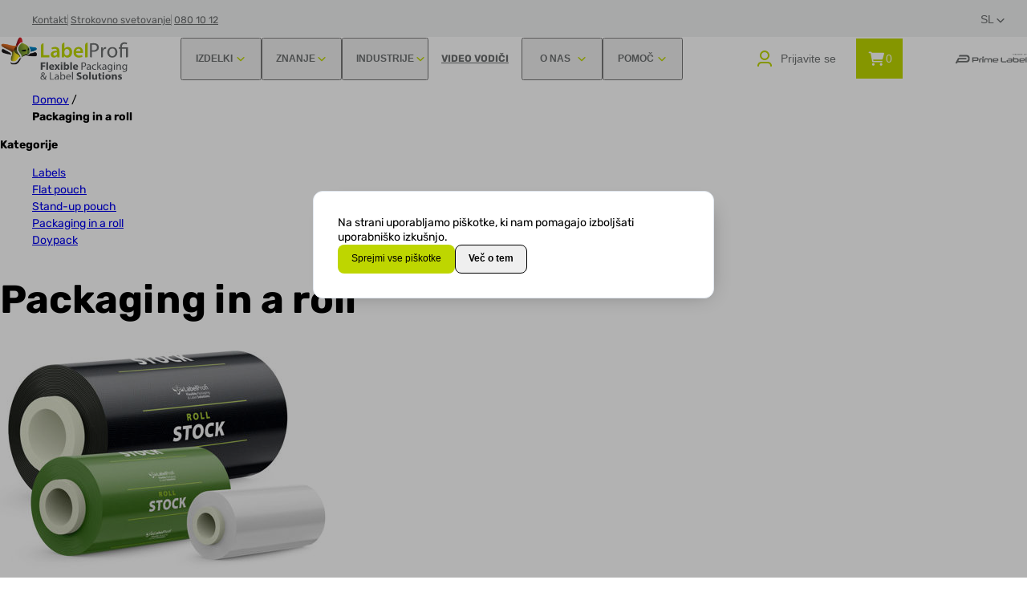

--- FILE ---
content_type: text/html; charset=utf-8
request_url: https://www.labelprofi.com/pl/category-packagin-in-a-roll
body_size: 13188
content:
    <!-- beliv.io -->
    <script defer src='https://beliv.io/_accounts/labelprofi.com/js/labelprofi-embed.js'></script>
<!DOCTYPE html>
<html lang="sl"  class="html-category-page">
<head>
    <title>LabelProfi | Packaging in a roll</title>
    <meta http-equiv="Content-type" content="text/html;charset=UTF-8" />
    <meta name="description" content="One-stop shop za etikete in pouche" />
    <meta name="keywords" content="Embala&#x17E;a, fleksibilna embala&#x17E;a, etikete, pouch, pouchi, pau&#x10D;i, pau&#x10D;, vre&#x10D;ke, nalepke" />
    <meta name="generator" content="nopCommerce" />
    <meta name="viewport" content="width=device-width, initial-scale=1" />
    <meta http-equiv="Content-Security-Policy" content="upgrade-insecure-requests">

    <meta property="og:title" content="LabelProfi | One-stop shop za etikete in pouche" />
<meta property="og:url" content="https://www.labelprofi.si/" />
<meta property="og:image" content="https://lblp.kividev.si/images/uploaded/Main/labelprofi-og-image.jpeg" />

    
    
<!-- NS Google Tag Manager (script) -->
                                        <script>
                                        window.dataLayer = window.dataLayer || []; 
                                        dataLayer.push({});
                                      </script>
                                      <script>
                                            (function(w,d,s,l,i){w[l]=w[l]||[];w[l].push({'gtm.start': new Date().getTime(),event:'gtm.js'});
                                            var f=d.getElementsByTagName(s)[0], j=d.createElement(s),dl=l!='dataLayer'?'&l='+l:'';
                                            j.async=true;j.src= 'https://www.googletagmanager.com/gtm.js?id='+i+dl;f.parentNode.insertBefore(j,f); })
                                            (window,document,'script','dataLayer','GTM-MN38VM4X');
                                      </script>




	<link type="text/css" rel="stylesheet preload" href="/Themes/LabelProfi/Content/css/Includes/fonts.css" as="style" />

    <link href="/lib/jquery-ui/jquery-ui-1.12.1.custom/jquery-ui.min.css" rel="stylesheet" type="text/css" />
<link href="/Themes/LabelProfi/Content/css/styles.min.css?v=002" rel="stylesheet" type="text/css" />
<link href="/Themes/LabelProfi/Content/css/utilities.css" rel="stylesheet" type="text/css" />
<link href="/Themes/LabelProfi/Content/plugins/KiwindCSS/kiwind.min.css" rel="stylesheet" type="text/css" />
<link href="/Themes/LabelProfi/Content/css/overrides.css" rel="stylesheet" type="text/css" />
<link href="/Themes/LabelProfi/Content/plugins/EUCookie/eucookie-theme.css" rel="stylesheet" type="text/css" />
<link href="/Themes/LabelProfi/Content/plugins/EUCookie/eucookie.min.css" rel="stylesheet" type="text/css" />
<link href="/Plugins/SevenSpikes.Nop.Plugins.MegaMenu/Themes/DefaultClean/Content/MegaMenu.css" rel="stylesheet" type="text/css" />
<link href="/Plugins/SevenSpikes.Nop.Plugins.ProductRibbons/Styles/Ribbons.common.css" rel="stylesheet" type="text/css" />
<link href="/Plugins/SevenSpikes.Nop.Plugins.ProductRibbons/Themes/DefaultClean/Content/Ribbons.css" rel="stylesheet" type="text/css" />

    

    
    
    
    <link rel="apple-touch-icon" sizes="180x180" href="/icons/icons_0/apple-touch-icon.png"><link rel="icon" type="image/png" sizes="32x32" href="/icons/icons_0/favicon-32x32.png"><link rel="icon" type="image/png" sizes="192x192" href="/icons/icons_0/android-chrome-192x192.png"><link rel="icon" type="image/png" sizes="16x16" href="/icons/icons_0/favicon-16x16.png"><link rel="manifest" href="/icons/icons_0/site.webmanifest"><link rel="mask-icon" href="/icons/icons_0/safari-pinned-tab.svg" color="#5bbad5"><link rel="shortcut icon" href="/icons/icons_0/favicon.ico"><meta name="msapplication-TileColor" content="#2d89ef"><meta name="msapplication-TileImage" content="/icons/icons_0/mstile-144x144.png"><meta name="msapplication-config" content="/icons/icons_0/browserconfig.xml"><meta name="theme-color" content="#ffffff">
    
    <!--Powered by nopCommerce - https://www.nopCommerce.com-->
</head>
<body class="body--preload">
    
<!-- NS Google Tag Manager (noscript) -->
                                        <noscript><iframe src="https://www.googletagmanager.com/ns.html?id=GTM-MN38VM4X"
                                        height="0" width="0" style="display:none;visibility:hidden"></iframe></noscript>
                                        <!-- End Google Tag Manager (noscript) -->








<div class="ajax-loading-block-window" style="display: none"></div>

<div id="dialog-notifications-success" title="Obvestilo" style="display:none;"></div>

<div id="dialog-notifications-error" title="Napaka" style="display:none;"></div>

<div id="dialog-notifications-warning" title="Opozorilo" style="display:none;"></div>

<div id="bar-notification" class="bar-notification-wrapper" data-close="Zapri"></div>




<!--[if lte IE 8]>
    <div style="clear:both;height:59px;text-align:center;position:relative;">
        <a href="http://www.microsoft.com/windows/internet-explorer/default.aspx" target="_blank">
            <img src="/Themes/LabelProfi/Content/images/ie_warning.jpg" height="42" width="820" alt="You are using an outdated browser. For a faster, safer browsing experience, upgrade for free today." />
        </a>
    </div>
<![endif]-->

<svg class="bg-clipped__svg">
    <clipPath id="bg__clip-path" clipPathUnits="objectBoundingBox">
        <path
            d="M1,0.014 V1 H0 V0.013 C0.007,0.015,0.013,0.016,0.019,0.018 C0.03,0.014,0.046,0.011,0.053,0.005 C0.095,0.008,0.134,0.015,0.163,0.025 C0.173,0.023,0.19,0.022,0.202,0.019 C0.202,0.015,0.213,0.011,0.213,0.007 C0.223,0.009,0.247,0.007,0.257,0.009 C0.259,0.006,0.259,0.003,0.259,0.001 C0.284,0.006,0.299,0.019,0.333,0.023 C0.332,0.019,0.333,0.016,0.336,0.012 C0.363,0.016,0.379,0.024,0.4,0.031 C0.406,0.013,0.472,0.021,0.508,0.02 C0.569,0.017,0.558,0.01,0.603,0 C0.614,0.007,0.622,0.007,0.649,0.007 C0.652,0.004,0.655,0.002,0.657,0 C0.691,0.001,0.71,0.012,0.735,0.014 C0.741,0.016,0.75,0.018,0.759,0.019 C0.76,0.002,0.807,0.008,0.841,0.008 C0.878,0.008,0.897,-0.002,0.931,0.02 C0.93,0.016,0.933,0.012,0.933,0.008 C0.949,0.012,0.958,0.019,0.959,0.025 C0.972,0.022,0.986,0.018,1,0.014">
        </path>
    </clipPath>
</svg>



<div class="header">
	<div class="header-container">
		
		<div class="header-upper">
			<div class="container d:flex ai:center">
				<div class="flex:1">
					
	<div class="header-links">
		<ul>
					<li>
								<div class="header-links-topic">
									<a href="https://www.labelprofi.com/pl/kontakt">Kontakt</a>
								</div>
					</li>
					<li>
								<div class="header-links-topic">
									<a href="https://www.labelprofi.com/pl/posljite-povprasevanje">Strokovno svetovanje</a>
								</div>
					</li>
					<li>
								<div class="header-links-url">
									<a href="tel:080-10-12">080 10 12</a>
								</div>
					</li>
		</ul>
	</div>

	

				</div>
				<div>
					

	<button type="button" id="dropdownLanguage" class="btn btn--dropdown text:uppercase" data-bs-toggle="dropdown" aria-expanded="false">
		<span class="btn__language-text fw:400 c:basic-800">SL</span>
		<svg class="icon fill:basic-800" width="16" height="16" aria-hidden="true">
			<use href="/Themes/LabelProfi/Content/images/svg-defs.svg#ico-chevron-down"></use>
		</svg>
	</button>
	<div class="dropdown-menu" aria-labelledby="dropdownLanguage">
				<a class='dropdown-menu__item --active' href="https://www.labelprofi.com/pl/changelanguage/2?returnUrl=%2Fpl%2Fcategory-packagin-in-a-roll" title="Slovenian">
					<div class="d:i-flex ai:center gap:8">
						<span>Slovenian</span>
					</div>
				</a>			
				<a class='dropdown-menu__item' href="https://www.labelprofi.com/pl/changelanguage/1?returnUrl=%2Fpl%2Fcategory-packagin-in-a-roll" title="English">
					<div class="d:i-flex ai:center gap:8">
						<span>English</span>
					</div>
				</a>			
				<a class='dropdown-menu__item' href="https://www.labelprofi.com/pl/changelanguage/3?returnUrl=%2Fpl%2Fcategory-packagin-in-a-roll" title="German">
					<div class="d:i-flex ai:center gap:8">
						<span>German</span>
					</div>
				</a>			
	</div>

				</div>
			</div>
		</div>
		<div class="container">
			<div class="header-inner">
				<div class="header-logo">
					<a href="/pl">
    <img alt="LabelProfi" src="/Themes/LabelProfi/Content/images/logos/logo.svg">
</a>
				</div>
				<div class="navbar-wrapper">
					<div class="container">
						<nav class="navbar">
							


    <ul class="nav"
        data-isRtlEnabled="false"
        data-enableClickForDropDown="true">


<li class="nav__item js-nav__item menu-item--dropdown-images has-sublist">
            <button type="button" class="nav__link nav__link--has-subcategory" title="IZDELKI">

                <span class="flex:1 fs:14 lh:20 text:no-wrap">IZDELKI</span>

                    <svg class="icon fill:primary-100" width="16" height="16">
                        <use href="/Themes/LabelProfi/Content/images/svg-defs.svg#ico-chevron-down"></use>
                    </svg>
            </button>
        <div class="nav-dropdown js-nav-dropdown nav__link--has-subcategory">
                <ul class="nav-dropdown__listing js-nav-dropdown__listing">


<li class="nav__item js-nav__item image__labels.jpg ">
        <a href="/sl/etiketa" class="nav__link " title="ETIKETE" >
                        <img src="/Themes/LabelProfi/Content/images/menu/image__labels.jpg" />
                <span class="flex:1 fs:14 lh:20 text:no-wrap">ETIKETE</span>
                        <svg class="icon fill:primary-100" width="24" height="24">
                            <use href="/Themes/LabelProfi/Content/images/svg-defs.svg#ico-chevron-right"></use>
                        </svg>
            </a>
</li>




<li class="nav__item js-nav__item image__packing-roll.jpg ">
        <a href="/sl/embalaza-v-kolutu" class="nav__link " title="EMBALA&#x17D;A V KOLUTU" >
                        <img src="/Themes/LabelProfi/Content/images/menu/image__packing-roll.jpg" />
                <span class="flex:1 fs:14 lh:20 text:no-wrap">EMBALA&#x17D;A V KOLUTU</span>
                        <svg class="icon fill:primary-100" width="24" height="24">
                            <use href="/Themes/LabelProfi/Content/images/svg-defs.svg#ico-chevron-right"></use>
                        </svg>
            </a>
</li>




<li class="nav__item js-nav__item image__stand-up-pouch.jpg ">
        <a href="/sl/stand-up-pouch" class="nav__link " title="STAND-UP POUCH" >
                        <img src="/Themes/LabelProfi/Content/images/menu/image__stand-up-pouch.jpg" />
                <span class="flex:1 fs:14 lh:20 text:no-wrap">STAND-UP POUCH</span>
                        <svg class="icon fill:primary-100" width="24" height="24">
                            <use href="/Themes/LabelProfi/Content/images/svg-defs.svg#ico-chevron-right"></use>
                        </svg>
            </a>
</li>




<li class="nav__item js-nav__item image__flat-pouch.jpg ">
        <a href="/sl/flat-pouch" class="nav__link " title="FLAT POUCH" >
                        <img src="/Themes/LabelProfi/Content/images/menu/image__flat-pouch.jpg" />
                <span class="flex:1 fs:14 lh:20 text:no-wrap">FLAT POUCH</span>
                        <svg class="icon fill:primary-100" width="24" height="24">
                            <use href="/Themes/LabelProfi/Content/images/svg-defs.svg#ico-chevron-right"></use>
                        </svg>
            </a>
</li>


                </ul>
        </div>
</li>




<li class="nav__item js-nav__item menu-item--sub-dropdowns has-sublist">
            <button type="button" class="nav__link nav__link--has-subcategory" title="ZNANJE">

                <span class="flex:1 fs:14 lh:20 text:no-wrap">ZNANJE</span>

                    <svg class="icon fill:primary-100" width="16" height="16">
                        <use href="/Themes/LabelProfi/Content/images/svg-defs.svg#ico-chevron-down"></use>
                    </svg>
            </button>
        <div class="nav-dropdown js-nav-dropdown nav__link--has-subcategory">
                <ul class="nav-dropdown__listing js-nav-dropdown__listing">


<li class="nav__item js-nav__item icon__labels has-sublist">
            <a href="/sl/kaj-je-etiketa" type="button" class="nav__link nav__link--has-subcategory" title="Etiketa">
                    <svg class="icon" width="24" height="24">
                        <use href="/Themes/LabelProfi/Content/images/svg-defs.svg#icon__labels"></use>
                    </svg>

                <span class="flex:1 fs:14 lh:20 text:no-wrap">Etiketa</span>

                    <svg class="icon fill:primary-100" width="24" height="24">
                        <use href="/Themes/LabelProfi/Content/images/svg-defs.svg#ico-chevron-down"></use>
                    </svg>
            </a>
        <div class="nav-dropdown js-nav-dropdown nav__link--has-subcategory">
                <ul class="nav-dropdown__listing js-nav-dropdown__listing">


<li class="nav__item js-nav__item ">
        <a href="/sl/tehnologija-tiska-etiket" class="nav__link " title="Tehnologija tiska" >
                <span class="flex:1 fs:14 lh:20 text:no-wrap">Tehnologija tiska</span>
            </a>
</li>




<li class="nav__item js-nav__item ">
        <a href="/sl/materiali-in-lepila" class="nav__link " title="Materiali in lepila" >
                <span class="flex:1 fs:14 lh:20 text:no-wrap">Materiali in lepila</span>
            </a>
</li>




<li class="nav__item js-nav__item ">
        <a href="/sl/dodelava-etiket" class="nav__link " title="Dodelava etiket" >
                <span class="flex:1 fs:14 lh:20 text:no-wrap">Dodelava etiket</span>
            </a>
</li>


                </ul>
        </div>
</li>




<li class="nav__item js-nav__item icon__flexible-packing has-sublist">
            <a href="/sl/fleksibilna-embalaza" type="button" class="nav__link nav__link--has-subcategory" title="Fleksibilna embalaza">
                    <svg class="icon" width="24" height="24">
                        <use href="/Themes/LabelProfi/Content/images/svg-defs.svg#icon__flexible-packing"></use>
                    </svg>

                <span class="flex:1 fs:14 lh:20 text:no-wrap">Fleksibilna embalaza</span>

                    <svg class="icon fill:primary-100" width="24" height="24">
                        <use href="/Themes/LabelProfi/Content/images/svg-defs.svg#ico-chevron-down"></use>
                    </svg>
            </a>
        <div class="nav-dropdown js-nav-dropdown nav__link--has-subcategory">
                <ul class="nav-dropdown__listing js-nav-dropdown__listing">


<li class="nav__item js-nav__item ">
        <a href="/sl/tehnologija-tiska-fleksibilne-embalaze" class="nav__link " title="Tehnologija tiska" >
                <span class="flex:1 fs:14 lh:20 text:no-wrap">Tehnologija tiska</span>
            </a>
</li>




<li class="nav__item js-nav__item ">
        <a href="/sl/materiali" class="nav__link " title="Materiali" >
                <span class="flex:1 fs:14 lh:20 text:no-wrap">Materiali</span>
            </a>
</li>




<li class="nav__item js-nav__item ">
        <a href="/sl/tehnoloska-opremljenost" class="nav__link " title="Tehnolo&#x161;ka opremljenost" >
                <span class="flex:1 fs:14 lh:20 text:no-wrap">Tehnolo&#x161;ka opremljenost</span>
            </a>
</li>


                </ul>
        </div>
</li>




<li class="nav__item js-nav__item icon__eco-friendly ">
        <a href="/sl/trajnostno-ekolosko-in-okolju-prijazno" class="nav__link " title="Ekologija in trajnost" >
                        <svg class="icon" width="24" height="24">
                            <use href="/Themes/LabelProfi/Content/images/svg-defs.svg#icon__eco-friendly"></use>
                        </svg>
                <span class="flex:1 fs:14 lh:20 text:no-wrap">Ekologija in trajnost</span>
            </a>
</li>




<li class="nav__item js-nav__item icon__quality-control ">
        <a href="/sl/kontrola-kakovosti" class="nav__link " title="Kontrola kakovosti" >
                        <svg class="icon" width="24" height="24">
                            <use href="/Themes/LabelProfi/Content/images/svg-defs.svg#icon__quality-control"></use>
                        </svg>
                <span class="flex:1 fs:14 lh:20 text:no-wrap">Kontrola kakovosti</span>
            </a>
</li>


                </ul>
        </div>
</li>




<li class="nav__item js-nav__item menu-item--dropdown-large has-sublist">
            <button type="button" class="nav__link nav__link--has-subcategory" title="INDUSTRIJE">

                <span class="flex:1 fs:14 lh:20 text:no-wrap">INDUSTRIJE</span>

                    <svg class="icon fill:primary-100" width="16" height="16">
                        <use href="/Themes/LabelProfi/Content/images/svg-defs.svg#ico-chevron-down"></use>
                    </svg>
            </button>
        <div class="nav-dropdown js-nav-dropdown nav__link--has-subcategory">
                    <ul class="nav-dropdown__listing js-nav-dropdown__listing">


<li class="nav__item js-nav__item icon__food-industry ">
        <a href="/sl/prehrana" class="nav__link " title="Prehrana" >
                        <svg class="icon" width="24" height="24">
                            <use href="/Themes/LabelProfi/Content/images/svg-defs.svg#icon__food-industry"></use>
                        </svg>
                <span class="flex:1 fs:14 lh:20 text:no-wrap">Prehrana</span>
            </a>
</li>




<li class="nav__item js-nav__item icon__beverage-production ">
        <a href="/sl/pijace" class="nav__link " title="Pija&#x10D;e" >
                        <svg class="icon" width="24" height="24">
                            <use href="/Themes/LabelProfi/Content/images/svg-defs.svg#icon__beverage-production"></use>
                        </svg>
                <span class="flex:1 fs:14 lh:20 text:no-wrap">Pija&#x10D;e</span>
            </a>
</li>




<li class="nav__item js-nav__item icon__ecological-products ">
        <a href="/sl/prehranski-dodatki" class="nav__link " title="Prehranski dodatki" >
                        <svg class="icon" width="24" height="24">
                            <use href="/Themes/LabelProfi/Content/images/svg-defs.svg#icon__ecological-products"></use>
                        </svg>
                <span class="flex:1 fs:14 lh:20 text:no-wrap">Prehranski dodatki</span>
            </a>
</li>




<li class="nav__item js-nav__item icon__household-and-domestic-use ">
        <a href="/sl/kozmetika" class="nav__link " title="Kozmetika" >
                        <svg class="icon" width="24" height="24">
                            <use href="/Themes/LabelProfi/Content/images/svg-defs.svg#icon__household-and-domestic-use"></use>
                        </svg>
                <span class="flex:1 fs:14 lh:20 text:no-wrap">Kozmetika</span>
            </a>
</li>


                    </ul>
                    <ul class="nav-dropdown__listing js-nav-dropdown__listing">


<li class="nav__item js-nav__item icon__cosmetics-and-pharmacy ">
        <a href="/sl/farmacija-in-fitofarmacija" class="nav__link " title="Farmacija in fitofarmacija" >
                        <svg class="icon" width="24" height="24">
                            <use href="/Themes/LabelProfi/Content/images/svg-defs.svg#icon__cosmetics-and-pharmacy"></use>
                        </svg>
                <span class="flex:1 fs:14 lh:20 text:no-wrap">Farmacija in fitofarmacija</span>
            </a>
</li>




<li class="nav__item js-nav__item icon__chemical-industry ">
        <a href="/sl/kemikalije" class="nav__link " title="Kemikalije" >
                        <svg class="icon" width="24" height="24">
                            <use href="/Themes/LabelProfi/Content/images/svg-defs.svg#icon__chemical-industry"></use>
                        </svg>
                <span class="flex:1 fs:14 lh:20 text:no-wrap">Kemikalije</span>
            </a>
</li>




<li class="nav__item js-nav__item icon__promotion-and-marketing ">
        <a href="/sl/promocija-in-marketing" class="nav__link " title="Promocija in marketing " >
                        <svg class="icon" width="24" height="24">
                            <use href="/Themes/LabelProfi/Content/images/svg-defs.svg#icon__promotion-and-marketing"></use>
                        </svg>
                <span class="flex:1 fs:14 lh:20 text:no-wrap">Promocija in marketing </span>
            </a>
</li>




<li class="nav__item js-nav__item icon__service-labels ">
        <a href="/sl/logistika-in-pakiranje" class="nav__link " title="Logistika in pakiranje" >
                        <svg class="icon" width="24" height="24">
                            <use href="/Themes/LabelProfi/Content/images/svg-defs.svg#icon__service-labels"></use>
                        </svg>
                <span class="flex:1 fs:14 lh:20 text:no-wrap">Logistika in pakiranje</span>
            </a>
</li>


                    </ul>
                    <ul class="nav-dropdown__listing js-nav-dropdown__listing">


<li class="nav__item js-nav__item icon__labels ">
        <a href="/sl/ostale-etikete-in-pouchi" class="nav__link " title="Ostale etikete in fleksibilna embala&#x17E;a" >
                        <svg class="icon" width="24" height="24">
                            <use href="/Themes/LabelProfi/Content/images/svg-defs.svg#icon__labels"></use>
                        </svg>
                <span class="flex:1 fs:14 lh:20 text:no-wrap">Ostale etikete in fleksibilna embala&#x17E;a</span>
            </a>
</li>


                    </ul>
        </div>
</li>




<li class="nav__item js-nav__item ">
        <a href="/sl/animacije" class="nav__link " title="Video Vodi&#x10D;i" >
                <span class="flex:1 fs:14 lh:20 text:no-wrap">Video Vodi&#x10D;i</span>
            </a>
</li>




<li class="nav__item js-nav__item has-sublist">
            <button type="button" class="nav__link nav__link--has-subcategory" title="O NAS">

                <span class="flex:1 fs:14 lh:20 text:no-wrap">O NAS</span>

                    <svg class="icon fill:primary-100" width="16" height="16">
                        <use href="/Themes/LabelProfi/Content/images/svg-defs.svg#ico-chevron-down"></use>
                    </svg>
            </button>
        <div class="nav-dropdown js-nav-dropdown nav__link--has-subcategory">
                <ul class="nav-dropdown__listing js-nav-dropdown__listing">


<li class="nav__item js-nav__item ">
        <a href="/sl/o-nas" class="nav__link " title="O nas" >
                <span class="flex:1 fs:14 lh:20 text:no-wrap">O nas</span>
            </a>
</li>




<li class="nav__item js-nav__item ">
        <a href="/sl/skupina-prime-label" class="nav__link " title="Skupina Prime Label" >
                <span class="flex:1 fs:14 lh:20 text:no-wrap">Skupina Prime Label</span>
            </a>
</li>




<li class="nav__item js-nav__item ">
        <a href="/sl/dobre-prakse" class="nav__link " title="Dobre prakse" >
                <span class="flex:1 fs:14 lh:20 text:no-wrap">Dobre prakse</span>
            </a>
</li>




<li class="nav__item js-nav__item ">
        <a href="https://www.labelprofi.com/sl/kodeks-ravnanja" class="nav__link " title="Kodeks ravnanja" >
                <span class="flex:1 fs:14 lh:20 text:no-wrap">Kodeks ravnanja</span>
            </a>
</li>




<li class="nav__item js-nav__item ">
        <a href="/sl/certifikati" class="nav__link " title="Certifikati" >
                <span class="flex:1 fs:14 lh:20 text:no-wrap">Certifikati</span>
            </a>
</li>




<li class="nav__item js-nav__item ">
        <a href="/pl/blog" class="nav__link " title="Novice" >
                <span class="flex:1 fs:14 lh:20 text:no-wrap">Novice</span>
            </a>
</li>


                </ul>
        </div>
</li>




<li class="nav__item js-nav__item has-sublist">
            <button type="button" class="nav__link nav__link--has-subcategory" title="POMO&#x10C;">

                <span class="flex:1 fs:14 lh:20 text:no-wrap">POMO&#x10C;</span>

                    <svg class="icon fill:primary-100" width="16" height="16">
                        <use href="/Themes/LabelProfi/Content/images/svg-defs.svg#ico-chevron-down"></use>
                    </svg>
            </button>
        <div class="nav-dropdown js-nav-dropdown nav__link--has-subcategory">
                <ul class="nav-dropdown__listing js-nav-dropdown__listing">


<li class="nav__item js-nav__item ">
        <a href="https://www.labelprofi.com/sl/navodila-za-pripravo-za-tisk" class="nav__link " title="Navodila za pripravo za tisk" >
                <span class="flex:1 fs:14 lh:20 text:no-wrap">Navodila za pripravo za tisk</span>
            </a>
</li>




<li class="nav__item js-nav__item ">
        <a href="https://www.labelprofi.com/sl/smernice-za-recikliranje" class="nav__link " title="Smernice za recikliranje" >
                <span class="flex:1 fs:14 lh:20 text:no-wrap">Smernice za recikliranje</span>
            </a>
</li>




<li class="nav__item js-nav__item ">
        <a href="/sl/brezplacen-vodic" class="nav__link " title="Brezpla&#x10D;en vodi&#x10D;" >
                <span class="flex:1 fs:14 lh:20 text:no-wrap">Brezpla&#x10D;en vodi&#x10D;</span>
            </a>
</li>




<li class="nav__item js-nav__item ">
        <a href="/sl/posljite-povprasevanje" class="nav__link " title="Strokovno svetovanje" >
                <span class="flex:1 fs:14 lh:20 text:no-wrap">Strokovno svetovanje</span>
            </a>
</li>




<li class="nav__item js-nav__item ">
        <a href="https://www.labelprofi.com/sl/splosni-pogoji-poslovanja-podjetja-labelprofi-doo" class="nav__link " title="Splo&#x161;ni pogoji poslovanja" >
                <span class="flex:1 fs:14 lh:20 text:no-wrap">Splo&#x161;ni pogoji poslovanja</span>
            </a>
</li>




<li class="nav__item js-nav__item ">
        <a href="https://www.labelprofi.com/sl/splosni-pogoji-poslovanja-za-prevoz-tovora-v-cestnem-prometu" class="nav__link " title="Splo&#x161;ni pogoji poslovanja za prevoz tovora" >
                <span class="flex:1 fs:14 lh:20 text:no-wrap">Splo&#x161;ni pogoji poslovanja za prevoz tovora</span>
            </a>
</li>


                </ul>
        </div>
</li>



        
    </ul>

						</nav>
					</div>
				</div>
				<div class="header-inner__buttons">
						<div class="dropdown">
							<button type="button" id="dropdownEntry" class="btn" data-bs-toggle="dropdown" aria-expanded="false">
								<svg class="icon svg:24 fill:primary-100 mxe:8" aria-hidden="true">
									<use href="/Themes/LabelProfi/Content/images/svg-defs.svg#ico-user"></use>
								</svg>
                                <span class="c:basic-800 text:no-wrap">Prijavite se</span>
							</button>
							<div class="dropdown-menu" aria-labelledby="dropdownEntry">
								<div class="p:24 pxe:16">
									<a class="btn btn--primary w:full p:8" href='/pl/login'>
										<svg class="icon svg:32 fill:basic-900" aria-hidden="true">
											<use href="/Themes/LabelProfi/Content/images/svg-defs.svg#ico-user-vneck"></use>
										</svg>
										<span>Prijavite se</span>
									</a>
								</div>
								<div class="bye:primary-100"></div>
								<div class="py:24 fs:14 lh:20">
									<div class="px:24 c:basic-800 fw:700">Nov uporabnik?</div>
									<a class="dropdown-menu__item d:i-flex ai:center w:full" href='/pl/register'>
										<svg class="icon svg:24 fill:basic-900 mxe:8" aria-hidden="true">
											<use href="/Themes/LabelProfi/Content/images/svg-defs.svg#ico-user-plus"></use>
										</svg>
										<span class="flex:1 mxs:8">Registrirajte se</span>
										<svg class="icon svg:24 fill:primary-100" aria-hidden="true">
											<use href="/Themes/LabelProfi/Content/images/svg-defs.svg#ico-chevron-right"></use>
										</svg>
									</a>
								</div>
							</div>
						</div>
					<div class="dropdown flex-s:0">
						<button type="button" id="dropdownCart" class="btn btn--shopping-cart" data-bs-toggle="dropdown" aria-expanded="false">
							<svg class="svg:24 fill:basic-0" aria-hidden="true">
								<use href="/Themes/LabelProfi/Content/images/svg-defs.svg#ico-shopping-cart"></use>
							</svg>
							<span>0</span>
						</button>
						<div class="dropdown-menu flyout-cart-wrapper" aria-labelledby="dropdownCart">
							<div id="flyout-cart" class="flyout-cart mini-shopping-cart">
		<div class="flyout-cart__empty">
			<svg class="icon fill:basic-500" width="64" height="64" aria-hidden="true">
				<use xlink:href="/Themes/LabelProfi/Content/images/svg-defs.svg#ico-cart-circle-exclamation"></use>
			</svg>
			<span class="text:body">Vaša košarica je prazna</span>
		</div>
</div>

						</div>
					</div>
				</div>
				<div class="header-second-logo ">
                    <a href="https://www.prime-label.com/" target="_blank"><img src="/Themes/LabelProfi/Content/images/logos/prime-label-logo.svg"></a>
				</div>
			</div>
		</div>
	</div>

	<div class="header-mobile">
		<div class="header-mobile__start">
			<button type="button" id="buttonOpenMenu" class="header-mobile__button">
				<svg class="icon svg:24">
					<use href="/Themes/LabelProfi/Content/images/svg-defs.svg#ico-bars-sort-light"></use>
				</svg>
			</button>
		</div>
		<div class="header-mobile__logo">
			<a href="/pl">
    <img alt="LabelProfi" src="/Themes/LabelProfi/Content/images/logos/logo.svg">
</a>
            <a href="https://www.prime-label.com/" target="_blank"><img src="/Themes/LabelProfi/Content/images/logos/prime-label-logo.svg"></a>
		</div>
		<div class="header-mobile__end">
				<div class="dropdown">
					<button type="button" id="dropdownMobileEntry" class="header-mobile__button" data-bs-toggle="dropdown" aria-expanded="false">
						<svg class="icon svg:24 fill:primary-100" aria-hidden="true">
							<use href="/Themes/LabelProfi/Content/images/svg-defs.svg#ico-user"></use>
						</svg>
					</button>
					<div class="dropdown-menu" aria-labelledby="dropdownMobileEntry">
						<div class="p:24 pxe:16">
							<a class="btn btn--primary w:full p:8" href='/pl/login'>
								<svg class="icon svg:32 fill:basic-900" aria-hidden="true">
									<use href="/Themes/LabelProfi/Content/images/svg-defs.svg#ico-user-vneck"></use>
								</svg>
								<span>Prijavite se</span>
							</a>
						</div>
						<div class="bye:primary-100"></div>
						<div class="py:24 fs:14 lh:20">
							<div class="px:24 c:basic-800 fw:700">Nov uporabnik?</div>
							<a class="dropdown-menu__item d:i-flex ai:center w:full" href='/pl/register'>
								<svg class="icon svg:24 fill:basic-900 mxe:8"aria-hidden="true">
									<use href="/Themes/LabelProfi/Content/images/svg-defs.svg#ico-user-plus"></use>
								</svg>
								<span class="flex:1 mxs:8">Registrirajte se</span>
								<svg class="icon svg:24 fill:primary-100" aria-hidden="true">
									<use href="/Themes/LabelProfi/Content/images/svg-defs.svg#ico-chevron-right"></use>
								</svg>
							</a>
						</div>
					</div>
				</div>
			<div class="dropdown">
				<button type="button" id="dropdownCart" class="btn btn--shopping-cart btn--mobile-shopping-cart" data-bs-toggle="dropdown" aria-expanded="false">
					<svg class="svg:24 fill:basic-0" aria-hidden="true">
						<use href="/Themes/LabelProfi/Content/images/svg-defs.svg#ico-shopping-cart"></use>
					</svg>
					<span>0</span>
				</button>
				<div class="dropdown-menu flyout-cart-wrapper" aria-labelledby="dropdownCart">
					<div id="flyout-cart" class="flyout-cart mini-shopping-cart">
		<div class="flyout-cart__empty">
			<svg class="icon fill:basic-500" width="64" height="64" aria-hidden="true">
				<use xlink:href="/Themes/LabelProfi/Content/images/svg-defs.svg#ico-cart-circle-exclamation"></use>
			</svg>
			<span class="text:body">Vaša košarica je prazna</span>
		</div>
</div>

				</div>
			</div>
		</div>
	</div>

	<div id="overlayMobile" class="overlay-mobile">
		<div class="overlay-mobile__header">
			<button type="button" id="buttonCloseMenu" class="header-mobile__button">
				<svg class="icon svg:24">
					<use href="/Themes/LabelProfi/Content/images/svg-defs.svg#ico-xmark-light"></use>
				</svg>
			</button>
			<div class="overlay-mobile__logo mxs:50">
				<a href="/pl">
    <img alt="LabelProfi" src="/Themes/LabelProfi/Content/images/logos/logo.svg">
</a>
			</div>
		</div>
		<div class="overlay-mobile__content">
			<div class="navbar-wrapper">
				<nav class="navbar">
					


    <ul class="nav"
        data-isRtlEnabled="false"
        data-enableClickForDropDown="true">


<li class="nav__item js-nav__item menu-item--dropdown-images has-sublist">
            <button type="button" class="nav__link nav__link--has-subcategory" title="IZDELKI">

                <span class="flex:1 fs:14 lh:20 text:no-wrap">IZDELKI</span>

                    <svg class="icon fill:primary-100" width="16" height="16">
                        <use href="/Themes/LabelProfi/Content/images/svg-defs.svg#ico-chevron-down"></use>
                    </svg>
            </button>
        <div class="nav-dropdown js-nav-dropdown nav__link--has-subcategory">
                <ul class="nav-dropdown__listing js-nav-dropdown__listing">


<li class="nav__item js-nav__item image__labels.jpg ">
        <a href="/sl/etiketa" class="nav__link " title="ETIKETE" >
                        <img src="/Themes/LabelProfi/Content/images/menu/image__labels.jpg" />
                <span class="flex:1 fs:14 lh:20 text:no-wrap">ETIKETE</span>
                        <svg class="icon fill:primary-100" width="24" height="24">
                            <use href="/Themes/LabelProfi/Content/images/svg-defs.svg#ico-chevron-right"></use>
                        </svg>
            </a>
</li>




<li class="nav__item js-nav__item image__packing-roll.jpg ">
        <a href="/sl/embalaza-v-kolutu" class="nav__link " title="EMBALA&#x17D;A V KOLUTU" >
                        <img src="/Themes/LabelProfi/Content/images/menu/image__packing-roll.jpg" />
                <span class="flex:1 fs:14 lh:20 text:no-wrap">EMBALA&#x17D;A V KOLUTU</span>
                        <svg class="icon fill:primary-100" width="24" height="24">
                            <use href="/Themes/LabelProfi/Content/images/svg-defs.svg#ico-chevron-right"></use>
                        </svg>
            </a>
</li>




<li class="nav__item js-nav__item image__stand-up-pouch.jpg ">
        <a href="/sl/stand-up-pouch" class="nav__link " title="STAND-UP POUCH" >
                        <img src="/Themes/LabelProfi/Content/images/menu/image__stand-up-pouch.jpg" />
                <span class="flex:1 fs:14 lh:20 text:no-wrap">STAND-UP POUCH</span>
                        <svg class="icon fill:primary-100" width="24" height="24">
                            <use href="/Themes/LabelProfi/Content/images/svg-defs.svg#ico-chevron-right"></use>
                        </svg>
            </a>
</li>




<li class="nav__item js-nav__item image__flat-pouch.jpg ">
        <a href="/sl/flat-pouch" class="nav__link " title="FLAT POUCH" >
                        <img src="/Themes/LabelProfi/Content/images/menu/image__flat-pouch.jpg" />
                <span class="flex:1 fs:14 lh:20 text:no-wrap">FLAT POUCH</span>
                        <svg class="icon fill:primary-100" width="24" height="24">
                            <use href="/Themes/LabelProfi/Content/images/svg-defs.svg#ico-chevron-right"></use>
                        </svg>
            </a>
</li>


                </ul>
        </div>
</li>




<li class="nav__item js-nav__item menu-item--sub-dropdowns has-sublist">
            <button type="button" class="nav__link nav__link--has-subcategory" title="ZNANJE">

                <span class="flex:1 fs:14 lh:20 text:no-wrap">ZNANJE</span>

                    <svg class="icon fill:primary-100" width="16" height="16">
                        <use href="/Themes/LabelProfi/Content/images/svg-defs.svg#ico-chevron-down"></use>
                    </svg>
            </button>
        <div class="nav-dropdown js-nav-dropdown nav__link--has-subcategory">
                <ul class="nav-dropdown__listing js-nav-dropdown__listing">


<li class="nav__item js-nav__item icon__labels has-sublist">
            <a href="/sl/kaj-je-etiketa" type="button" class="nav__link nav__link--has-subcategory" title="Etiketa">
                    <svg class="icon" width="24" height="24">
                        <use href="/Themes/LabelProfi/Content/images/svg-defs.svg#icon__labels"></use>
                    </svg>

                <span class="flex:1 fs:14 lh:20 text:no-wrap">Etiketa</span>

                    <svg class="icon fill:primary-100" width="24" height="24">
                        <use href="/Themes/LabelProfi/Content/images/svg-defs.svg#ico-chevron-down"></use>
                    </svg>
            </a>
        <div class="nav-dropdown js-nav-dropdown nav__link--has-subcategory">
                <ul class="nav-dropdown__listing js-nav-dropdown__listing">


<li class="nav__item js-nav__item ">
        <a href="/sl/tehnologija-tiska-etiket" class="nav__link " title="Tehnologija tiska" >
                <span class="flex:1 fs:14 lh:20 text:no-wrap">Tehnologija tiska</span>
            </a>
</li>




<li class="nav__item js-nav__item ">
        <a href="/sl/materiali-in-lepila" class="nav__link " title="Materiali in lepila" >
                <span class="flex:1 fs:14 lh:20 text:no-wrap">Materiali in lepila</span>
            </a>
</li>




<li class="nav__item js-nav__item ">
        <a href="/sl/dodelava-etiket" class="nav__link " title="Dodelava etiket" >
                <span class="flex:1 fs:14 lh:20 text:no-wrap">Dodelava etiket</span>
            </a>
</li>


                </ul>
        </div>
</li>




<li class="nav__item js-nav__item icon__flexible-packing has-sublist">
            <a href="/sl/fleksibilna-embalaza" type="button" class="nav__link nav__link--has-subcategory" title="Fleksibilna embalaza">
                    <svg class="icon" width="24" height="24">
                        <use href="/Themes/LabelProfi/Content/images/svg-defs.svg#icon__flexible-packing"></use>
                    </svg>

                <span class="flex:1 fs:14 lh:20 text:no-wrap">Fleksibilna embalaza</span>

                    <svg class="icon fill:primary-100" width="24" height="24">
                        <use href="/Themes/LabelProfi/Content/images/svg-defs.svg#ico-chevron-down"></use>
                    </svg>
            </a>
        <div class="nav-dropdown js-nav-dropdown nav__link--has-subcategory">
                <ul class="nav-dropdown__listing js-nav-dropdown__listing">


<li class="nav__item js-nav__item ">
        <a href="/sl/tehnologija-tiska-fleksibilne-embalaze" class="nav__link " title="Tehnologija tiska" >
                <span class="flex:1 fs:14 lh:20 text:no-wrap">Tehnologija tiska</span>
            </a>
</li>




<li class="nav__item js-nav__item ">
        <a href="/sl/materiali" class="nav__link " title="Materiali" >
                <span class="flex:1 fs:14 lh:20 text:no-wrap">Materiali</span>
            </a>
</li>




<li class="nav__item js-nav__item ">
        <a href="/sl/tehnoloska-opremljenost" class="nav__link " title="Tehnolo&#x161;ka opremljenost" >
                <span class="flex:1 fs:14 lh:20 text:no-wrap">Tehnolo&#x161;ka opremljenost</span>
            </a>
</li>


                </ul>
        </div>
</li>




<li class="nav__item js-nav__item icon__eco-friendly ">
        <a href="/sl/trajnostno-ekolosko-in-okolju-prijazno" class="nav__link " title="Ekologija in trajnost" >
                        <svg class="icon" width="24" height="24">
                            <use href="/Themes/LabelProfi/Content/images/svg-defs.svg#icon__eco-friendly"></use>
                        </svg>
                <span class="flex:1 fs:14 lh:20 text:no-wrap">Ekologija in trajnost</span>
            </a>
</li>




<li class="nav__item js-nav__item icon__quality-control ">
        <a href="/sl/kontrola-kakovosti" class="nav__link " title="Kontrola kakovosti" >
                        <svg class="icon" width="24" height="24">
                            <use href="/Themes/LabelProfi/Content/images/svg-defs.svg#icon__quality-control"></use>
                        </svg>
                <span class="flex:1 fs:14 lh:20 text:no-wrap">Kontrola kakovosti</span>
            </a>
</li>


                </ul>
        </div>
</li>




<li class="nav__item js-nav__item menu-item--dropdown-large has-sublist">
            <button type="button" class="nav__link nav__link--has-subcategory" title="INDUSTRIJE">

                <span class="flex:1 fs:14 lh:20 text:no-wrap">INDUSTRIJE</span>

                    <svg class="icon fill:primary-100" width="16" height="16">
                        <use href="/Themes/LabelProfi/Content/images/svg-defs.svg#ico-chevron-down"></use>
                    </svg>
            </button>
        <div class="nav-dropdown js-nav-dropdown nav__link--has-subcategory">
                    <ul class="nav-dropdown__listing js-nav-dropdown__listing">


<li class="nav__item js-nav__item icon__food-industry ">
        <a href="/sl/prehrana" class="nav__link " title="Prehrana" >
                        <svg class="icon" width="24" height="24">
                            <use href="/Themes/LabelProfi/Content/images/svg-defs.svg#icon__food-industry"></use>
                        </svg>
                <span class="flex:1 fs:14 lh:20 text:no-wrap">Prehrana</span>
            </a>
</li>




<li class="nav__item js-nav__item icon__beverage-production ">
        <a href="/sl/pijace" class="nav__link " title="Pija&#x10D;e" >
                        <svg class="icon" width="24" height="24">
                            <use href="/Themes/LabelProfi/Content/images/svg-defs.svg#icon__beverage-production"></use>
                        </svg>
                <span class="flex:1 fs:14 lh:20 text:no-wrap">Pija&#x10D;e</span>
            </a>
</li>




<li class="nav__item js-nav__item icon__ecological-products ">
        <a href="/sl/prehranski-dodatki" class="nav__link " title="Prehranski dodatki" >
                        <svg class="icon" width="24" height="24">
                            <use href="/Themes/LabelProfi/Content/images/svg-defs.svg#icon__ecological-products"></use>
                        </svg>
                <span class="flex:1 fs:14 lh:20 text:no-wrap">Prehranski dodatki</span>
            </a>
</li>




<li class="nav__item js-nav__item icon__household-and-domestic-use ">
        <a href="/sl/kozmetika" class="nav__link " title="Kozmetika" >
                        <svg class="icon" width="24" height="24">
                            <use href="/Themes/LabelProfi/Content/images/svg-defs.svg#icon__household-and-domestic-use"></use>
                        </svg>
                <span class="flex:1 fs:14 lh:20 text:no-wrap">Kozmetika</span>
            </a>
</li>


                    </ul>
                    <ul class="nav-dropdown__listing js-nav-dropdown__listing">


<li class="nav__item js-nav__item icon__cosmetics-and-pharmacy ">
        <a href="/sl/farmacija-in-fitofarmacija" class="nav__link " title="Farmacija in fitofarmacija" >
                        <svg class="icon" width="24" height="24">
                            <use href="/Themes/LabelProfi/Content/images/svg-defs.svg#icon__cosmetics-and-pharmacy"></use>
                        </svg>
                <span class="flex:1 fs:14 lh:20 text:no-wrap">Farmacija in fitofarmacija</span>
            </a>
</li>




<li class="nav__item js-nav__item icon__chemical-industry ">
        <a href="/sl/kemikalije" class="nav__link " title="Kemikalije" >
                        <svg class="icon" width="24" height="24">
                            <use href="/Themes/LabelProfi/Content/images/svg-defs.svg#icon__chemical-industry"></use>
                        </svg>
                <span class="flex:1 fs:14 lh:20 text:no-wrap">Kemikalije</span>
            </a>
</li>




<li class="nav__item js-nav__item icon__promotion-and-marketing ">
        <a href="/sl/promocija-in-marketing" class="nav__link " title="Promocija in marketing " >
                        <svg class="icon" width="24" height="24">
                            <use href="/Themes/LabelProfi/Content/images/svg-defs.svg#icon__promotion-and-marketing"></use>
                        </svg>
                <span class="flex:1 fs:14 lh:20 text:no-wrap">Promocija in marketing </span>
            </a>
</li>




<li class="nav__item js-nav__item icon__service-labels ">
        <a href="/sl/logistika-in-pakiranje" class="nav__link " title="Logistika in pakiranje" >
                        <svg class="icon" width="24" height="24">
                            <use href="/Themes/LabelProfi/Content/images/svg-defs.svg#icon__service-labels"></use>
                        </svg>
                <span class="flex:1 fs:14 lh:20 text:no-wrap">Logistika in pakiranje</span>
            </a>
</li>


                    </ul>
                    <ul class="nav-dropdown__listing js-nav-dropdown__listing">


<li class="nav__item js-nav__item icon__labels ">
        <a href="/sl/ostale-etikete-in-pouchi" class="nav__link " title="Ostale etikete in fleksibilna embala&#x17E;a" >
                        <svg class="icon" width="24" height="24">
                            <use href="/Themes/LabelProfi/Content/images/svg-defs.svg#icon__labels"></use>
                        </svg>
                <span class="flex:1 fs:14 lh:20 text:no-wrap">Ostale etikete in fleksibilna embala&#x17E;a</span>
            </a>
</li>


                    </ul>
        </div>
</li>




<li class="nav__item js-nav__item ">
        <a href="/sl/animacije" class="nav__link " title="Video Vodi&#x10D;i" >
                <span class="flex:1 fs:14 lh:20 text:no-wrap">Video Vodi&#x10D;i</span>
            </a>
</li>




<li class="nav__item js-nav__item has-sublist">
            <button type="button" class="nav__link nav__link--has-subcategory" title="O NAS">

                <span class="flex:1 fs:14 lh:20 text:no-wrap">O NAS</span>

                    <svg class="icon fill:primary-100" width="16" height="16">
                        <use href="/Themes/LabelProfi/Content/images/svg-defs.svg#ico-chevron-down"></use>
                    </svg>
            </button>
        <div class="nav-dropdown js-nav-dropdown nav__link--has-subcategory">
                <ul class="nav-dropdown__listing js-nav-dropdown__listing">


<li class="nav__item js-nav__item ">
        <a href="/sl/o-nas" class="nav__link " title="O nas" >
                <span class="flex:1 fs:14 lh:20 text:no-wrap">O nas</span>
            </a>
</li>




<li class="nav__item js-nav__item ">
        <a href="/sl/skupina-prime-label" class="nav__link " title="Skupina Prime Label" >
                <span class="flex:1 fs:14 lh:20 text:no-wrap">Skupina Prime Label</span>
            </a>
</li>




<li class="nav__item js-nav__item ">
        <a href="/sl/dobre-prakse" class="nav__link " title="Dobre prakse" >
                <span class="flex:1 fs:14 lh:20 text:no-wrap">Dobre prakse</span>
            </a>
</li>




<li class="nav__item js-nav__item ">
        <a href="https://www.labelprofi.com/sl/kodeks-ravnanja" class="nav__link " title="Kodeks ravnanja" >
                <span class="flex:1 fs:14 lh:20 text:no-wrap">Kodeks ravnanja</span>
            </a>
</li>




<li class="nav__item js-nav__item ">
        <a href="/sl/certifikati" class="nav__link " title="Certifikati" >
                <span class="flex:1 fs:14 lh:20 text:no-wrap">Certifikati</span>
            </a>
</li>




<li class="nav__item js-nav__item ">
        <a href="/pl/blog" class="nav__link " title="Novice" >
                <span class="flex:1 fs:14 lh:20 text:no-wrap">Novice</span>
            </a>
</li>


                </ul>
        </div>
</li>




<li class="nav__item js-nav__item has-sublist">
            <button type="button" class="nav__link nav__link--has-subcategory" title="POMO&#x10C;">

                <span class="flex:1 fs:14 lh:20 text:no-wrap">POMO&#x10C;</span>

                    <svg class="icon fill:primary-100" width="16" height="16">
                        <use href="/Themes/LabelProfi/Content/images/svg-defs.svg#ico-chevron-down"></use>
                    </svg>
            </button>
        <div class="nav-dropdown js-nav-dropdown nav__link--has-subcategory">
                <ul class="nav-dropdown__listing js-nav-dropdown__listing">


<li class="nav__item js-nav__item ">
        <a href="https://www.labelprofi.com/sl/navodila-za-pripravo-za-tisk" class="nav__link " title="Navodila za pripravo za tisk" >
                <span class="flex:1 fs:14 lh:20 text:no-wrap">Navodila za pripravo za tisk</span>
            </a>
</li>




<li class="nav__item js-nav__item ">
        <a href="https://www.labelprofi.com/sl/smernice-za-recikliranje" class="nav__link " title="Smernice za recikliranje" >
                <span class="flex:1 fs:14 lh:20 text:no-wrap">Smernice za recikliranje</span>
            </a>
</li>




<li class="nav__item js-nav__item ">
        <a href="/sl/brezplacen-vodic" class="nav__link " title="Brezpla&#x10D;en vodi&#x10D;" >
                <span class="flex:1 fs:14 lh:20 text:no-wrap">Brezpla&#x10D;en vodi&#x10D;</span>
            </a>
</li>




<li class="nav__item js-nav__item ">
        <a href="/sl/posljite-povprasevanje" class="nav__link " title="Strokovno svetovanje" >
                <span class="flex:1 fs:14 lh:20 text:no-wrap">Strokovno svetovanje</span>
            </a>
</li>




<li class="nav__item js-nav__item ">
        <a href="https://www.labelprofi.com/sl/splosni-pogoji-poslovanja-podjetja-labelprofi-doo" class="nav__link " title="Splo&#x161;ni pogoji poslovanja" >
                <span class="flex:1 fs:14 lh:20 text:no-wrap">Splo&#x161;ni pogoji poslovanja</span>
            </a>
</li>




<li class="nav__item js-nav__item ">
        <a href="https://www.labelprofi.com/sl/splosni-pogoji-poslovanja-za-prevoz-tovora-v-cestnem-prometu" class="nav__link " title="Splo&#x161;ni pogoji poslovanja za prevoz tovora" >
                <span class="flex:1 fs:14 lh:20 text:no-wrap">Splo&#x161;ni pogoji poslovanja za prevoz tovora</span>
            </a>
</li>


                </ul>
        </div>
</li>



        
    </ul>

				</nav>
			</div>
			<div class="px:20">
				<hr class="mys:32 mye:24" />
				<div class="d:flex ai:center jc:between">
						<div class="dropdown">
							<button type="button" id="dropdownMobileEntry" class="btn" data-bs-toggle="dropdown" aria-expanded="false">
								<svg class="icon svg:24 fill:primary-100" aria-hidden="true">
									<use href="/Themes/LabelProfi/Content/images/svg-defs.svg#ico-user"></use>
								</svg>
							</button>
							<div class="dropdown-menu" aria-labelledby="dropdownMobileEntry">
								<div class="p:24 pxe:16">
									<a class="btn btn--primary w:full p:8" href='/pl/login'>
										<svg class="icon svg:32 fill:basic-900" aria-hidden="true">
											<use href="/Themes/LabelProfi/Content/images/svg-defs.svg#ico-user-vneck"></use>
										</svg>
										<span>Prijavite se</span>
									</a>
								</div>
								<div class="bye:primary-100"></div>
								<div class="py:24 fs:14 lh:20">
									<div class="px:24 c:basic-800 fw:700">Nov uporabnik?</div>
									<a class="dropdown-menu__item d:i-flex ai:center w:full" href='/pl/register'>
										<svg class="icon svg:24 fill:basic-900 mxe:8" aria-hidden="true">
											<use href="/Themes/LabelProfi/Content/images/svg-defs.svg#ico-user-plus"></use>
										</svg>
										<span class="flex:1 mxs:8">Registrirajte se</span>
										<svg class="icon svg:24 fill:primary-100" aria-hidden="true">
											<use href="/Themes/LabelProfi/Content/images/svg-defs.svg#ico-chevron-right"></use>
										</svg>
									</a>
								</div>
							</div>
						</div>
					<div class="dropdown">
						<button type="button" id="dropdownCart" class="btn btn--shopping-cart" data-bs-toggle="dropdown" aria-expanded="false">
							<svg class="svg:24 fill:basic-0" aria-hidden="true">
								<use href="/Themes/LabelProfi/Content/images/svg-defs.svg#ico-shopping-cart"></use>
							</svg>
							<span>0</span>
						</button>
						<div class="dropdown-menu flyout-cart-wrapper" aria-labelledby="dropdownCart">
							<div id="flyout-cart" class="flyout-cart mini-shopping-cart">
		<div class="flyout-cart__empty">
			<svg class="icon fill:basic-500" width="64" height="64" aria-hidden="true">
				<use xlink:href="/Themes/LabelProfi/Content/images/svg-defs.svg#ico-cart-circle-exclamation"></use>
			</svg>
			<span class="text:body">Vaša košarica je prazna</span>
		</div>
</div>

						</div>
					</div>
					<div>
						

	<button type="button" id="dropdownLanguage" class="btn btn--dropdown text:uppercase" data-bs-toggle="dropdown" aria-expanded="false">
		<span class="btn__language-text fw:400 c:basic-800">SL</span>
		<svg class="icon fill:basic-800" width="16" height="16" aria-hidden="true">
			<use href="/Themes/LabelProfi/Content/images/svg-defs.svg#ico-chevron-down"></use>
		</svg>
	</button>
	<div class="dropdown-menu" aria-labelledby="dropdownLanguage">
				<a class='dropdown-menu__item --active' href="https://www.labelprofi.com/pl/changelanguage/2?returnUrl=%2Fpl%2Fcategory-packagin-in-a-roll" title="Slovenian">
					<div class="d:i-flex ai:center gap:8">
						<span>Slovenian</span>
					</div>
				</a>			
				<a class='dropdown-menu__item' href="https://www.labelprofi.com/pl/changelanguage/1?returnUrl=%2Fpl%2Fcategory-packagin-in-a-roll" title="English">
					<div class="d:i-flex ai:center gap:8">
						<span>English</span>
					</div>
				</a>			
				<a class='dropdown-menu__item' href="https://www.labelprofi.com/pl/changelanguage/3?returnUrl=%2Fpl%2Fcategory-packagin-in-a-roll" title="German">
					<div class="d:i-flex ai:center gap:8">
						<span>German</span>
					</div>
				</a>			
	</div>

					</div>
				</div>
				<hr class="mys:24 mye:32" />
				<div>
					
	<div class="header-links">
		<ul>
					<li>
								<div class="header-links-topic">
									<a href="https://www.labelprofi.com/pl/kontakt">Kontakt</a>
								</div>
					</li>
					<li>
								<div class="header-links-topic">
									<a href="https://www.labelprofi.com/pl/posljite-povprasevanje">Strokovno svetovanje</a>
								</div>
					</li>
					<li>
								<div class="header-links-url">
									<a href="tel:080-10-12">080 10 12</a>
								</div>
					</li>
		</ul>
	</div>

	

				</div>
				<hr class="hr:primary-100 my:32">
				<div class="mye:48">
					<img src="/Themes/LabelProfi/Content/images/logos/prime-label-logo.svg">
				</div>
			</div>
		</div>
	</div>
</div>


<div class="main-wrapper">

    


<div id="product-ribbon-info" data-productid="0"
     data-productboxselector=".product-item, .item-holder"
     data-productboxpicturecontainerselector=".picture, .item-picture"
     data-productpagepicturesparentcontainerselector=".product-essential"
     data-productpagebugpicturecontainerselector=".picture"
     data-retrieveproductribbonsurl="/pl/RetrieveProductRibbons">
</div>

    <main>

        
        <div class="breadcrumb">
            <ul itemscope itemtype="http://schema.org/BreadcrumbList">
                <li>
                    <a href="/pl" title="Domov">Domov</a>
                    <span class="delimiter">/</span>
                </li>
                    <li itemprop="itemListElement" itemscope itemtype="http://schema.org/ListItem">
                            <strong class="current-item" itemprop="name">Packaging in a roll</strong>
                            <span itemprop="item" itemscope itemtype="http://schema.org/Thing"
                                  id="/pl/category-packagin-in-a-roll">
                            </span>
                        <meta itemprop="position" content="1" />
                    </li>
            </ul>
        </div>

    
        <div class="side-2">
    <div class="block block-category-navigation">
        <div class="title">
            <strong>Kategorije</strong>
        </div>
        <div class="listbox">
            <ul class="list">

<li class="inactive">
    <a href="/pl/category-labels">Labels
    </a>
</li>

<li class="inactive">
    <a href="/pl/category-flat-pouch">Flat pouch
    </a>
</li>

<li class="inactive">
    <a href="/pl/category-stand-up-pouch">Stand-up pouch
    </a>
</li>

<li class="active last">
    <a href="/pl/category-packagin-in-a-roll">Packaging in a roll
    </a>
</li>

<li class="inactive">
    <a href="/pl/doypack-101">Doypack
    </a>
</li>
            </ul>
        </div>
    </div>
</div>
<div class="center-2">
    
    <div class="page category-page">
    <div class="page-title">
        <h1>Packaging in a roll</h1>
    </div>
    <div class="page-body">
        
        
        
        
<div class="product-selectors">
</div>        
        <div class="product-filters">
        </div>
        

            <div class="product-grid">
                <div class="item-grid">
                        <div class="item-box">
                            <div class="product-item" data-productid="12">
    <div class="picture">
        <a href="/pl/embalaza-v-kolutu-belo-in-rdece-meso-sveze-ribe-siri-salame" title="Prika&#x17E;i podrobnosti za Embala&#x17E;a v kolutu">
            <img alt="Slika Embala&#x17E;a v kolutu" src="https://www.labelprofi.com/images/thumbs/0000410_embalaza-v-kolutu-belo-in-rdece-meso-sveze-ribe-siri-salame_415.jpeg" title="Prika&#x17E;i podrobnosti za Embala&#x17E;a v kolutu" />
        </a>
    </div>
    <div class="details">
        <h2 class="product-title">
            <a href="/pl/embalaza-v-kolutu-belo-in-rdece-meso-sveze-ribe-siri-salame">Embala&#x17E;a v kolutu</a>
        </h2>
            <div class="product-rating-box" title="0 ocen">
                <div class="rating">
                    <div style="width: 0%">
                    </div>
                </div>
            </div>
        <div class="description">
            
        </div>
        <div class="add-info">
            
            <div class="prices">
                <span class="price actual-price">0,00 &#x20AC;</span>
            </div>
            
            <div class="buttons">
                    <input type="button" value="Dodaj v ko&#x161;arico" class="button-2 product-box-add-to-cart-button" onclick="AjaxCart.addproducttocart_catalog('/pl/addproducttocart/catalog/12/1/1');return false;" />
                    <input type="button" value="Dodaj na seznam želja" title="Dodaj na seznam želja" class="button-2 add-to-wishlist-button" onclick="AjaxCart.addproducttocart_catalog('/pl/addproducttocart/catalog/12/2/1');return false;" />
            </div>
            
        </div>
    </div>
</div>

                        </div>
                        <div class="item-box">
                            <div class="product-item" data-productid="16">
    <div class="picture">
        <a href="/pl/embalaza-v-kolutu-bar-ploscice" title="Prika&#x17E;i podrobnosti za Embala&#x17E;a v kolutu">
            <img alt="Slika Embala&#x17E;a v kolutu" src="https://www.labelprofi.com/images/thumbs/0000414_embalaza-v-kolutu-bar-ploscice_415.jpeg" title="Prika&#x17E;i podrobnosti za Embala&#x17E;a v kolutu" />
        </a>
    </div>
    <div class="details">
        <h2 class="product-title">
            <a href="/pl/embalaza-v-kolutu-bar-ploscice">Embala&#x17E;a v kolutu</a>
        </h2>
            <div class="product-rating-box" title="0 ocen">
                <div class="rating">
                    <div style="width: 0%">
                    </div>
                </div>
            </div>
        <div class="description">
            
        </div>
        <div class="add-info">
            
            <div class="prices">
                <span class="price actual-price">0,00 &#x20AC;</span>
            </div>
            
            <div class="buttons">
                    <input type="button" value="Dodaj v ko&#x161;arico" class="button-2 product-box-add-to-cart-button" onclick="AjaxCart.addproducttocart_catalog('/pl/addproducttocart/catalog/16/1/1');return false;" />
                    <input type="button" value="Dodaj na seznam želja" title="Dodaj na seznam želja" class="button-2 add-to-wishlist-button" onclick="AjaxCart.addproducttocart_catalog('/pl/addproducttocart/catalog/16/2/1');return false;" />
            </div>
            
        </div>
    </div>
</div>

                        </div>
                        <div class="item-box">
                            <div class="product-item" data-productid="10">
    <div class="picture">
        <a href="/pl/embalaza-v-kolutu-cokolada-bonboni" title="Prika&#x17E;i podrobnosti za Embala&#x17E;a v kolutu">
            <img alt="Slika Embala&#x17E;a v kolutu" src="https://www.labelprofi.com/images/thumbs/0000406_embalaza-v-kolutu-cokolada-bonboni_415.jpeg" title="Prika&#x17E;i podrobnosti za Embala&#x17E;a v kolutu" />
        </a>
    </div>
    <div class="details">
        <h2 class="product-title">
            <a href="/pl/embalaza-v-kolutu-cokolada-bonboni">Embala&#x17E;a v kolutu</a>
        </h2>
            <div class="product-rating-box" title="0 ocen">
                <div class="rating">
                    <div style="width: 0%">
                    </div>
                </div>
            </div>
        <div class="description">
            
        </div>
        <div class="add-info">
            
            <div class="prices">
                <span class="price actual-price">0,00 &#x20AC;</span>
            </div>
            
            <div class="buttons">
                    <input type="button" value="Dodaj v ko&#x161;arico" class="button-2 product-box-add-to-cart-button" onclick="AjaxCart.addproducttocart_catalog('/pl/addproducttocart/catalog/10/1/1');return false;" />
                    <input type="button" value="Dodaj na seznam želja" title="Dodaj na seznam želja" class="button-2 add-to-wishlist-button" onclick="AjaxCart.addproducttocart_catalog('/pl/addproducttocart/catalog/10/2/1');return false;" />
            </div>
            
        </div>
    </div>
</div>

                        </div>
                        <div class="item-box">
                            <div class="product-item" data-productid="11">
    <div class="picture">
        <a href="/pl/embalaza-v-kolutu-energijski-in-liofilizirani-izdelki" title="Prika&#x17E;i podrobnosti za Embala&#x17E;a v kolutu">
            <img alt="Slika Embala&#x17E;a v kolutu" src="https://www.labelprofi.com/images/thumbs/0000409_embalaza-v-kolutu-energijski-in-liofilizirani-izdelki_415.jpeg" title="Prika&#x17E;i podrobnosti za Embala&#x17E;a v kolutu" />
        </a>
    </div>
    <div class="details">
        <h2 class="product-title">
            <a href="/pl/embalaza-v-kolutu-energijski-in-liofilizirani-izdelki">Embala&#x17E;a v kolutu</a>
        </h2>
            <div class="product-rating-box" title="0 ocen">
                <div class="rating">
                    <div style="width: 0%">
                    </div>
                </div>
            </div>
        <div class="description">
            
        </div>
        <div class="add-info">
            
            <div class="prices">
                <span class="price actual-price">0,00 &#x20AC;</span>
            </div>
            
            <div class="buttons">
                    <input type="button" value="Dodaj v ko&#x161;arico" class="button-2 product-box-add-to-cart-button" onclick="AjaxCart.addproducttocart_catalog('/pl/addproducttocart/catalog/11/1/1');return false;" />
                    <input type="button" value="Dodaj na seznam želja" title="Dodaj na seznam želja" class="button-2 add-to-wishlist-button" onclick="AjaxCart.addproducttocart_catalog('/pl/addproducttocart/catalog/11/2/1');return false;" />
            </div>
            
        </div>
    </div>
</div>

                        </div>
                        <div class="item-box">
                            <div class="product-item" data-productid="17">
    <div class="picture">
        <a href="/pl/embalaza-v-kolutu-fitofarmacevtski-izdelki" title="Prika&#x17E;i podrobnosti za Embala&#x17E;a v kolutu">
            <img alt="Slika Embala&#x17E;a v kolutu" src="https://www.labelprofi.com/images/thumbs/0000415_embalaza-v-kolutu-fitofarmacevtski-izdelki_415.jpeg" title="Prika&#x17E;i podrobnosti za Embala&#x17E;a v kolutu" />
        </a>
    </div>
    <div class="details">
        <h2 class="product-title">
            <a href="/pl/embalaza-v-kolutu-fitofarmacevtski-izdelki">Embala&#x17E;a v kolutu</a>
        </h2>
            <div class="product-rating-box" title="0 ocen">
                <div class="rating">
                    <div style="width: 0%">
                    </div>
                </div>
            </div>
        <div class="description">
            
        </div>
        <div class="add-info">
            
            <div class="prices">
                <span class="price actual-price">0,00 &#x20AC;</span>
            </div>
            
            <div class="buttons">
                    <input type="button" value="Dodaj v ko&#x161;arico" class="button-2 product-box-add-to-cart-button" onclick="AjaxCart.addproducttocart_catalog('/pl/addproducttocart/catalog/17/1/1');return false;" />
                    <input type="button" value="Dodaj na seznam želja" title="Dodaj na seznam želja" class="button-2 add-to-wishlist-button" onclick="AjaxCart.addproducttocart_catalog('/pl/addproducttocart/catalog/17/2/1');return false;" />
            </div>
            
        </div>
    </div>
</div>

                        </div>
                        <div class="item-box">
                            <div class="product-item" data-productid="13">
    <div class="picture">
        <a href="/pl/embalaza-v-kolutu-izdelki-z-oblito-cokolado" title="Prika&#x17E;i podrobnosti za Embala&#x17E;a v kolutu">
            <img alt="Slika Embala&#x17E;a v kolutu" src="https://www.labelprofi.com/images/thumbs/0000411_embalaza-v-kolutu-izdelki-z-oblito-cokolado_415.jpeg" title="Prika&#x17E;i podrobnosti za Embala&#x17E;a v kolutu" />
        </a>
    </div>
    <div class="details">
        <h2 class="product-title">
            <a href="/pl/embalaza-v-kolutu-izdelki-z-oblito-cokolado">Embala&#x17E;a v kolutu</a>
        </h2>
            <div class="product-rating-box" title="0 ocen">
                <div class="rating">
                    <div style="width: 0%">
                    </div>
                </div>
            </div>
        <div class="description">
            
        </div>
        <div class="add-info">
            
            <div class="prices">
                <span class="price actual-price">0,00 &#x20AC;</span>
            </div>
            
            <div class="buttons">
                    <input type="button" value="Dodaj v ko&#x161;arico" class="button-2 product-box-add-to-cart-button" onclick="AjaxCart.addproducttocart_catalog('/pl/addproducttocart/catalog/13/1/1');return false;" />
                    <input type="button" value="Dodaj na seznam želja" title="Dodaj na seznam želja" class="button-2 add-to-wishlist-button" onclick="AjaxCart.addproducttocart_catalog('/pl/addproducttocart/catalog/13/2/1');return false;" />
            </div>
            
        </div>
    </div>
</div>

                        </div>
                </div>
            </div>
            <div class="pager">
                <ul><li class="current-page"><span>1</span></li><li class="individual-page"><a href="https://www.labelprofi.com/pl/category-packagin-in-a-roll?pagenumber=2">2</a></li><li class="individual-page"><a href="https://www.labelprofi.com/pl/category-packagin-in-a-roll?pagenumber=3">3</a></li><li class="next-page"><a href="https://www.labelprofi.com/pl/category-packagin-in-a-roll?pagenumber=2">Naslednja</a></li></ul>
            </div>
        
    </div>
</div>

    
</div>


        
    </main>

    
<footer class="footer bg-clipped__fill">
        <div class="container-fluid">
            <div class="footer-inner">
                <div class="container">
                    <div class="footer-inner__start">
                        <img src="/Themes/LabelProfi/Content/images/logos/no-slogan-logo-white.svg" />
                    </div>
                </div>

                <div class="container">
                    <nav class="footer-inner__middle">
                            <div class="footer-inner__column">
                                        <h5 class="footer-inner__title">
                                            <a href="/cdn-cgi/l/email-protection" class="__cf_email__" data-cfemail="741d1a121b34181516111804061b121d5a171b19">[email&#160;protected]</a>
                                        </h5>

                                <ul>
                                                <li>
                                                    
                                                </li>
                                                <li>
                                                    
                                                </li>
                                                <li>
                                                    
                                                </li>
                                                <li>
                                                    E: <a href="/cdn-cgi/l/email-protection" class="__cf_email__" data-cfemail="a9c0c7cfc6e9c5c8cbccc5d9dbc6cfc087cac6c4">[email&#160;protected]</a>
                                                </li>
                                </ul>
                            </div>
                            <div class="footer-inner__column">
                                        <h5 class="footer-inner__title">
                                            KONTAKTNI PODATKI
                                        </h5>

                                <ul>
                                                <li>
                                                    <a href="https://www.labelprofi.com/pl/kontakt">Kontakt</a>
                                                </li>
                                                <li>
                                                    <a href="https://www.labelprofi.com/pl/posljite-povprasevanje">Strokovno svetovanje</a>
                                                </li>
                                </ul>
                            </div>
                            <div class="footer-inner__column">
                                        <h5 class="footer-inner__title">
                                            O NAS
                                        </h5>

                                <ul>
                                                <li>
                                                    <a href="https://www.labelprofi.com/pl/o-nas">O nas</a>
                                                </li>
                                                <li>
                                                    
                                                </li>
                                </ul>
                            </div>
                            <div class="footer-inner__column">
                                        <h5 class="footer-inner__title">
                                            POGOJI POSLOVANJA
                                        </h5>

                                <ul>
                                                <li>
                                                    <a href="https://www.labelprofi.com/pl/splo%C5%A1ni-pogoji-prodaje-podjetja-labelprofi-doo">Splo&#x161;ni pogoji prodaje</a>
                                                </li>
                                                <li>
                                                    <a href="https://www.labelprofi.com/pl/politika-zasebnosti">Politika zasebnosti</a>
                                                </li>
                                                <li>
                                                    <a href="https://www.labelprofi.com/pl/piskotki">Pi&#x161;kotki</a>
                                                </li>
                                </ul>
                            </div>
                            <div class="footer-inner__column">
                                        <h5 class="footer-inner__title">
                                            SLEDI NAM
                                        </h5>

                                <ul>
                                                <li>
                                                        <a class="facebook" href="https://www.facebook.com/people/Label-Profi/100057181041332/"></a>
                                                </li>
                                                <li>
                                                        <a class="linkedin" href="https://www.linkedin.com/company/labelproficompany/"></a>
                                                </li>
                                                <li>
                                                        <a class="instagram" href="https://www.instagram.com/label_profi/"></a>
                                                </li>
                                                <li>
                                                        <a class="youtube" href="https://www.youtube.com/channel/UCF0YXrN323B_0Kw7llqJzmA"></a>
                                                </li>
                                                <li>
                                                        <a class="tiktok" href="https://www.tiktok.com/@labelprofi"></a>
                                                </li>
                                                <li>
                                                        <a class="reddit" href="https://www.reddit.com/user/LabelProfi/"></a>
                                                </li>
                                </ul>
                            </div>

                    </nav>
                </div>

                    <div class="container">
                        <ul class="footer-inner__end">

                                        <li>
                                            © LabelProfi d.o.o., 2024. Vse pravice pridržane. &nbsp; Produkcija: <a href="https://www.humanfrog.com/" target=\"_blank\" rel=\"noopener noreferer\"><img src="/themes/labelprofi/content/images/HF_podpis_4.svg" style="height: 17px; display: inline; margin-block: -1px; margin-left: 4px;"></a>
                                        </li>
                                        <li>
                                            
                                        </li>
                                        <li>
                                            
                                        </li>
                                        <li>
                                            
                                        </li>
                                        <li>
                                            
                                        </li>

                                <li class="ml:auto">
                                    <a href="https://www.nopcommerce.com/">Powered by nopCommerce</a>
                                </li>
                        </ul>
                    </div>
            </div>
        </div>

    
    
    <noscript asp-location="Footer">
        <img height="1" width="1" style="display:none;" alt="" src="https://px.ads.linkedin.com/collect/?pid=5323748&fmt=gif" />
    </noscript>

</footer>

</div>

<div id="cookieSettings" class="cookie-settings" aria-labelledby="cookieSettingsLabel" aria-hidden="true" tabindex="-1">
	<div class="cookie-settings__dialog">
		<div class="cookie-content">
			<div class="cookie-content__header">
				<button type="button" id="cookieSettingsLabel" class="cookie-content__title">
					<span>Nastavitve piškotkov</span>
					<svg xmlns="http://www.w3.org/2000/svg" width="24" height="24" viewBox="0 0 24 24">
						<path d="M5.61,20.70039.35967,15.82513a1.12558,1.12558,0,0,1,0-1.64962L5.61,9.30024a1.12526,1.12526,0,0,1,1.89057.82477L7.49911,13.5H20.2498a.75225.75225,0,0,0,.75-.75V4.49952a1.50008,1.50008,0,0,1,3.00016,0V12.75a3.75428,3.75428,0,0,1-3.7502,3.7502H7.49911l0,3.37518a1.12462,1.12462,0,0,1-1.88914.825Z"/>
					</svg>
				</button>

				<button type="button" class="cookie-header__close js-cookie-settings-close" aria-label='Zapri nastavitve piškotkov'>
					<svg xmlns="http://www.w3.org/2000/svg" viewBox="0 0 320 512">
						<path d="M315.3 411.3c-6.253 6.253-16.37 6.253-22.63 0L160 278.6l-132.7 132.7c-6.253 6.253-16.37 6.253-22.63 0c-6.253-6.253-6.253-16.37 0-22.63L137.4 256L4.69 123.3c-6.253-6.253-6.253-16.37 0-22.63c6.253-6.253 16.37-6.253 22.63 0L160 233.4l132.7-132.7c6.253-6.253 16.37-6.253 22.63 0c6.253 6.253 6.253 16.37 0 22.63L182.6 256l132.7 132.7C321.6 394.9 321.6 405.1 315.3 411.3z"/>
					</svg>
				</button>
			</div>

			<div class="cookie-content__body">
				<div class="cookie-content__aside">
					<nav class="cookie-nav">
						<ul class="cookie-nav__listing">
							<li class="cookie-nav__item">
								<button type="button" class="cookie-nav__link" data-tab="cookieSettingsItem_Required">
									<svg xmlns="http://www.w3.org/2000/svg" viewBox="0 0 512 512">
										<path d="M256 360c-13.25 0-23.1 10.74-23.1 24c0 13.25 10.75 24 23.1 24c13.25 0 23.1-10.75 23.1-24C280 370.7 269.3 360 256 360zM256 320c8.843 0 15.1-7.156 15.1-16V160c0-8.844-7.155-16-15.1-16S240 151.2 240 160v144C240 312.8 247.2 320 256 320zM504.3 397.3L304.5 59.38C294.4 42.27 276.2 32.03 256 32C235.8 32 217.7 42.22 207.5 59.36l-199.9 338c-10.05 16.97-10.2 37.34-.4218 54.5C17.29 469.5 35.55 480 56.1 480h399.9c20.51 0 38.75-10.53 48.81-28.17C514.6 434.7 514.4 414.3 504.3 397.3zM476.1 435.1C472.7 443.5 464.8 448 455.1 448H56.1c-8.906 0-16.78-4.484-21.08-12c-4.078-7.156-4.015-15.3 .1562-22.36L235.1 75.66C239.4 68.36 247.2 64 256 64c0 0-.0156 0 0 0c8.765 .0156 16.56 4.359 20.86 11.64l199.9 338C480.1 420.7 481.1 428.8 476.1 435.1z"/>
									</svg>
									<span>Nujni piškotki</span>
								</button>
							</li>
							<li class="cookie-nav__item">
								<button type="button" class="cookie-nav__link" data-tab="cookieSettingsItem_Analytics">
									<svg xmlns="http://www.w3.org/2000/svg" viewBox="0 0 512 512">
										<path d="M507.8 37.24C513.8 43.78 513.3 53.89 506.8 59.84L330.8 219.8C324.4 225.6 314.7 225.4 308.7 219.3L190.4 100.1L25.41 220.9C18.26 226.1 8.258 224.6 3.061 217.4C-2.137 210.3-.5565 200.3 6.59 195.1L182.6 67.06C188.1 62.43 197.7 63.12 203.3 68.69L320.5 185.9L485.2 36.16C491.8 30.22 501.9 30.7 507.8 37.24H507.8zM112 368V432C112 458.5 90.51 480 64 480C37.49 480 16 458.5 16 432V368C16 341.5 37.49 319.1 64 319.1C90.51 319.1 112 341.5 112 368zM80 432V368C80 359.2 72.84 352 64 352C55.16 352 48 359.2 48 368V432C48 440.8 55.16 448 64 448C72.84 448 80 440.8 80 432zM144 271.1C144 245.5 165.5 223.1 192 223.1C218.5 223.1 240 245.5 240 271.1V432C240 458.5 218.5 480 192 480C165.5 480 144 458.5 144 432V271.1zM192 255.1C183.2 255.1 176 263.2 176 271.1V432C176 440.8 183.2 448 192 448C200.8 448 208 440.8 208 432V271.1C208 263.2 200.8 255.1 192 255.1zM368 336V432C368 458.5 346.5 480 320 480C293.5 480 272 458.5 272 432V336C272 309.5 293.5 287.1 320 287.1C346.5 287.1 368 309.5 368 336zM336 432V336C336 327.2 328.8 319.1 320 319.1C311.2 319.1 304 327.2 304 336V432C304 440.8 311.2 448 320 448C328.8 448 336 440.8 336 432zM400 271.1C400 245.5 421.5 223.1 448 223.1C474.5 223.1 496 245.5 496 271.1V432C496 458.5 474.5 480 448 480C421.5 480 400 458.5 400 432V271.1zM448 255.1C439.2 255.1 432 263.2 432 271.1V432C432 440.8 439.2 448 448 448C456.8 448 464 440.8 464 432V271.1C464 263.2 456.8 255.1 448 255.1z"/>
									</svg>
									<span>Analitični piškotki</span>
								</button>
							</li>
							<li class="cookie-nav__item">
								<button type="button" class="cookie-nav__link" data-tab="cookieSettingsItem_Social">
									<svg xmlns="http://www.w3.org/2000/svg" viewBox="0 0 448 512">
										<path d="M448 112C448 156.2 412.2 192 368 192C345.1 192 324.4 182.4 309.9 166.1L158.9 242.5C159.6 246.9 160 251.4 160 256C160 260.6 159.6 265.1 158.9 269.5L309.9 345C324.4 329.6 345.1 320 368 320C412.2 320 448 355.8 448 400C448 444.2 412.2 480 368 480C323.8 480 288 444.2 288 400C288 390.3 289.7 380.1 292.9 372.3L147.2 299.5C132.9 321.5 108.2 336 80 336C35.82 336 0 300.2 0 256C0 211.8 35.82 176 80 176C108.2 176 132.9 190.5 147.2 212.5L292.9 139.7C289.7 131 288 121.7 288 112C288 67.82 323.8 32 368 32C412.2 32 448 67.82 448 112L448 112zM79.1 304C106.5 304 127.1 282.5 127.1 256C127.1 229.5 106.5 208 79.1 208C53.49 208 31.1 229.5 31.1 256C31.1 282.5 53.49 304 79.1 304zM368 64C341.5 64 320 85.49 320 112C320 138.5 341.5 160 368 160C394.5 160 416 138.5 416 112C416 85.49 394.5 64 368 64zM368 448C394.5 448 416 426.5 416 400C416 373.5 394.5 352 368 352C341.5 352 320 373.5 320 400C320 426.5 341.5 448 368 448z"/>
									</svg>
									<span>Piškotki družbenih omrežij</span>
								</button>
							</li>
							<li class="cookie-nav__item">
								<button type="button" class="cookie-nav__link" data-tab="cookieSettingsItem_Advanced">
									<svg xmlns="http://www.w3.org/2000/svg" viewBox="0 0 512 512">
										<path d="M378.1 16.72C403.8-9.531 448 8.069 448 44.23V435.8C448 471.9 403.8 489.5 378.1 463.3L355.1 438.1C311.8 392.4 254.1 363.3 192 355.4V456C192 486.9 166.9 512 136 512H120C89.07 512 64 486.9 64 456V352C28.65 352 0 323.3 0 287.1V191.1C0 156.7 28.65 127.1 64 127.1H143.6L172.8 126.4C242.1 122.5 307.4 92.28 355.1 41.86L378.1 16.72zM416 44.23C416 36.1 407.2 33.48 402.2 38.73L378.4 63.87C336.5 108 282.7 138.4 224 151.5V328.5C282.7 341.6 336.5 371.1 378.4 416.1L402.2 441.3C407.2 446.5 416 443 416 435.8L416 44.23zM192 323.1V156.9C186.2 157.5 180.4 158 174.5 158.3L144.4 159.1H64C46.33 159.1 32 174.3 32 191.1V287.1C32 305.7 46.33 319.1 64 319.1H144.4L174.5 321.7C180.4 321.1 186.2 322.5 192 323.1V323.1zM96 352V456C96 469.3 106.7 480 120 480H136C149.3 480 160 469.3 160 456V352.9L143.6 352H96zM496 191.1C504.8 191.1 512 199.2 512 207.1V271.1C512 280.8 504.8 287.1 496 287.1C487.2 287.1 480 280.8 480 271.1V207.1C480 199.2 487.2 191.1 496 191.1V191.1z"/>
									</svg>
									<span>Piškotki za napredno oglaševanje</span>
								</button>
							</li>
						</ul>
					</nav>
				</div>

				<div class="cookie-content__main">
					<div id="cookieSettingsItem_Description" class="cookie-content__item --active">
						<div class="cookie-content__heading">
							<span>Zakaj uporabljamo piškotke?</span>
						</div>
						<span class="cookie-content__description">
			<p>Piškotke uporabljamo za zagotavljanje uporabniku prijaznih spletnih storitev, boljše uporabniške izkušnje in spremljanje statistike obiska. Interakcija med spletnim uporabnikom in spletnim mestom je s pomočjo piškotkov hitrejša in enostavnejša.</p>
			<p>Z njihovo pomočjo si spletno mesto zapomni posameznikove preference in izkušnje, s tem je prihranjen čas, brskanje po spletnih mestih pa bolj učinkovito in prijazno.</p>
			<p>Piškotki niso škodljivi in so časovno omejeni.</p>
		</span>
						<a class="cookie-btn cookie-btn--link" href='/piskotki' aria-label='Povezava na stran o piškotkih'>
							<span>Več o piškotkih</span>
						</a>
					</div>

					<div id="cookieSettingsItem_Required" class="cookie-content__item">
						<div class="cookie-content__heading">
							<span>Nujni piškotki</span>
						</div>
						<div class="cookie-form">
							<div class="cookie-form__label">
								<span>Nujno potrebni piškotki za delovanje spletnega mesta.</span>
							</div>
							<div class="cookie-form__control">
								<div class="cookie-checkbox">
									<input type="checkbox" id="cookieRequired" checked disabled />
									<span class="cookie-checkbox__indicator">
										<span>Vklopljeno</span>
										<span>Izklopljeno</span>
									</span>
									<label for="cookieRequired">
										<span class="cookie-sr">Nujno potrebni piškotki za delovanje spletnega mesta.</span>
									</label>
								</div>
							</div>
						</div>
						<div class="cookie-content__description">
							<span>Ti piškotki so nujni za delovanje spletnega mesta, saj brez njihove namestitve, spletna stran ne bi omogočala osnovnih funkcionalnosti. Teh piškotkov ni mogoče izklopiti.</span>
						</div>
					</div>

					<div id="cookieSettingsItem_Analytics" class="cookie-content__item">
						<div class="cookie-content__heading">
							<span>Piškotki spletne analitike</span>
						</div>
						<div class="cookie-form">
							<div class="cookie-form__label">
								<span>Piškotki za beleženje spletne analitike.</span>
							</div>
							<div class="cookie-form__control">
								<div class="cookie-checkbox">
									<input type="checkbox" id="cookieAnalytics" checked="checked" />
									<span class="cookie-checkbox__indicator">
										<span>Vklopljeno</span>
										<span>Izklopljeno</span>
									</span>
									<label for="cookieAnalytics">
										<span class="cookie-sr">Piškotki za beleženje spletne analitike.</span>
									</label>
								</div>
							</div>
						</div>
						<div class="cookie-content__description">
							<span>Ti piškotki omogočajo beleženje spletne analitike in zbirajo anonimne podatke o tem, kako se uporabniki vedejo na spletni strani z namenom izboljšanja izkustvene komponente spletne strani.</span>
						</div>
					</div>

					<div id="cookieSettingsItem_Social" class="cookie-content__item">
						<div class="cookie-content__heading">
							<span>Piškotki družbenih omrežij</span>
						</div>
						<div class="cookie-form">
							<div class="cookie-form__label">
								<span>Piškotki družbenih omrežij.</span>
							</div>
							<div class="cookie-form__control">
								<div class="cookie-checkbox">
									<input type="checkbox" id="cookieSocial" />
									<span class="cookie-checkbox__indicator">
										<span>Vklopljeno</span>
										<span>Izklopljeno</span>
									</span>
									<label for="cookieSocial">
										<span class="cookie-sr">Piškotki družbenih omrežij.</span>
									</label>
								</div>
							</div>
						</div>
						<div class="cookie-content__description">
							<span>Ti piškotki omogočajo delovanje vtičnikov socialnih omrežij Facebook, Google+ in Twitter, nekateri izmed njih pa omogočajo raziskovanje vaše uporabe naših spletnih mest oziroma vašega siceršnjega brskanja po spletu in dostavljanje personaliziranih oglasov.</span>
						</div>
					</div>

					<div id="cookieSettingsItem_Advanced" class="cookie-content__item">
						<div class="cookie-content__heading">
							<span>Piškotki za napredno oglaševanje</span>
						</div>
						<div class="cookie-form">
							<div class="cookie-form__label">
								<span>Piškotki za napredno oglaševanje.</span>
							</div>
							<div class="cookie-form__control">
								<div class="cookie-checkbox">
									<input type="checkbox" id="cookieAdvanced" />
									<span class="cookie-checkbox__indicator">
										<span>Vklopljeno</span>
										<span>Izklopljeno</span>
									</span>
									<label for="cookieAdvanced">
										<span class="cookie-sr">Piškotki za napredno oglaševanje.</span>
									</label>
								</div>
							</div>
						</div>
						<div class="cookie-content__description">
							<span>Ti piškotki omogočajo beleženje podrobnejših podatkov za oglaševanje.</span>
						</div>
					</div>
				</div>
			</div>

			<div class="cookie-content__footer">
				<button type="button" id="cookieSettingsAccept" class="cookie-btn cookie-btn--primary">
					<span>Posodobi nastavitve</span>
				</button>
			</div>

		</div>
	</div>
</div>
<div class="cookie-backdrop"></div>






    
    <script data-cfasync="false" src="/cdn-cgi/scripts/5c5dd728/cloudflare-static/email-decode.min.js"></script><script src="/lib/jquery/jquery-3.4.1.min.js"></script>
<script src="/lib/jquery-validate/jquery.validate-v1.19.1/jquery.validate.min.js"></script>
<script src="/lib/jquery-validate/jquery.validate.unobtrusive-v3.2.11/jquery.validate.unobtrusive.min.js"></script>
<script src="/lib/jquery-ui/jquery-ui-1.12.1.custom/jquery-ui.min.js"></script>
<script src="/lib/jquery-migrate/jquery-migrate-3.1.0.min.js"></script>
<script src="/Themes/LabelProfi/Content/Plugins/Bootstrap/bootstrap.bundle.min.js"></script>
<script src="/Themes/LabelProfi/Content/Plugins/EUCookie/eucookie.min.js"></script>
<script src="/Themes/LabelProfi/Content/js/dist/index.min.js"></script>
<script src="/js/public.common.js"></script>
<script src="/js/public.ajaxcart.js"></script>
<script src="/js/public.countryselect.js"></script>
<script src="/Plugins/SevenSpikes.Core/Scripts/perfect-scrollbar.min.js"></script>
<script src="/Plugins/SevenSpikes.Core/Scripts/sevenspikes.core.min.js"></script>
<script src="/Plugins/SevenSpikes.Nop.Plugins.MegaMenu/Scripts/MegaMenu.min.js"></script>
<script src="/Plugins/SevenSpikes.Core/Scripts/jquery.json-2.4.min.js"></script>
<script src="/Plugins/SevenSpikes.Nop.Plugins.ProductRibbons/Scripts/ProductRibbons.min.js"></script>

    <script src="/Plugins/NopStation.GoogleTagManager/Content/js/ns.gtm.js"></script>
<script type="text/javascript">
		$(document).ready(function () {
			$('.f-cart-toggle').on("click", function (event) {
				$('#flyoutCart').toggleClass('active');

				event.preventDefault();
				event.stopPropagation();
			});
		});
	</script>
<script>
    $(document).ready(function () {
        jQuery.expr.filters.offscreen = function (el) {
            var rect = el.getBoundingClientRect();
            return (
                (rect.x + rect.width) < 0
                || (rect.y + rect.height) < 0
                || (rect.x + rect.width > window.innerWidth || rect.y + rect.height > window.innerHeight)
            );
        };

        $('ul:not(.js-nav-dropdown__listing) > .js-nav__item > .js-nav-dropdown').each(function () {
            var nav_link = $(this).prev();
            var nav_dropdown = $(this);
            nav_link.click(function () {
                if ($(window).innerWidth() < 1200) {
                    if (nav_dropdown.height() == "0") {
                        $('ul:not(.js-nav-dropdown__listing) > .js-nav__item > .js-nav-dropdown').css({ "height": "0" });

                        var elemHeight = 0;
                        nav_dropdown.find("> .nav-dropdown__listing").each(function () {
                            elemHeight += $(this).height();
                        });
                        nav_dropdown.css({ "height": elemHeight + "px" });
                    } else {
                        nav_dropdown.css({ "height": "0" });
                    }
                } else {
                    if (nav_dropdown.css("opacity") == "0") {
                        $('.js-nav-dropdown').css("opacity", "");
                        $('.js-nav-dropdown').css("visibility", "");

                        if ($(window).innerWidth() >= 1200 && nav_dropdown.is(":offscreen"))
                            nav_dropdown.css("right", "0");

                        nav_dropdown.css("visibility", "visible");
                        nav_dropdown.css("opacity", "1");
                        nav_dropdown.find('.js-nav-dropdown').each(function () {
                            $(this).css("visibility", "visible");
                            $(this).css("opacity", "1");
                        });
                    } else {
                        nav_dropdown.css("right", "");
                        nav_dropdown.css("opacity", "");
                        nav_dropdown.css("visibility", "");
                        nav_dropdown.find('.js-nav-dropdown').each(function () {
                            $(this).css("opacity", "");
                            $(this).css("visibility", "");
                        });
                    }
                }
            });
        });

        $(window).on("click", function (event) {
            if (!($(event.target).hasClass("nav__link") || $(event.target).parents(".nav__link").length > 0)) {
                $('ul:not(.js-nav-dropdown__listing) > .js-nav__item > .js-nav-dropdown')
                    .css({ "height": "", "opacity": "", "visibility": "" });
            }
        });
        $(window).on("resize", function (event) {
            $('ul:not(.js-nav-dropdown__listing) > .js-nav__item > .js-nav-dropdown')
                .css({ "height": "", "opacity": "", "visibility": "" });
        });
    });
</script>
<script type="text/javascript">
        _linkedin_partner_id = "5323748";
        window._linkedin_data_partner_ids = window._linkedin_data_partner_ids || [];
        window._linkedin_data_partner_ids.push(_linkedin_partner_id);
    </script>
<script type="text/javascript">
        (function (l) {
            if (!l) {
                window.lintrk = function (a, b) { window.lintrk.q.push([a, b]) };
                window.lintrk.q = []
            }
            var s = document.getElementsByTagName("script")[0];
            var b = document.createElement("script");
            b.type = "text/javascript"; b.async = true;
            b.src = "https://snap.licdn.com/li.lms-analytics/insight.min.js";
            s.parentNode.insertBefore(b, s);
        })(window.lintrk);
    </script>
<script type="text/javascript">
	kiviCookie.checkAsync(
		'Na strani uporabljamo piškotke, ki nam pomagajo izboljšati uporabniško izkušnjo.',
		'Sprejmi vse piškotke',
		'Več o tem'
	);
</script>
<script>
    var localized_data = {
        AjaxCartFailure: "Napaka pri dodajanju izdelka. Osvežite stran in poskusite znova."
    };
    AjaxCart.init(false, '.header-links .cart-qty', '.header-links .wishlist-qty', '#flyout-cart', localized_data);
</script>


	<script type="text/javascript">
		$(window).on('load',function() {
			$('body').removeClass('body--preload');
			$('.ajax-loading-block-window').hide();
		});
	</script>
<script defer src="https://static.cloudflareinsights.com/beacon.min.js/vcd15cbe7772f49c399c6a5babf22c1241717689176015" integrity="sha512-ZpsOmlRQV6y907TI0dKBHq9Md29nnaEIPlkf84rnaERnq6zvWvPUqr2ft8M1aS28oN72PdrCzSjY4U6VaAw1EQ==" data-cf-beacon='{"version":"2024.11.0","token":"5ad4e4e599e14997a585c58e85b78406","r":1,"server_timing":{"name":{"cfCacheStatus":true,"cfEdge":true,"cfExtPri":true,"cfL4":true,"cfOrigin":true,"cfSpeedBrain":true},"location_startswith":null}}' crossorigin="anonymous"></script>
</body>
</html>


--- FILE ---
content_type: text/css
request_url: https://www.labelprofi.com/Themes/LabelProfi/Content/css/Includes/fonts.css
body_size: -605
content:
/* Rubik */
@font-face
{
	font-family: Rubik;
	src: url("../../fonts/Rubik/Rubik-Light.ttf") format("truetype");
	font-weight: 300;
	font-display: swap;
}
@font-face
{
	font-family: Rubik;
	src: url("../../fonts/Rubik/Rubik-LightItalic.ttf") format("truetype");
	font-weight: 300;
	font-display: swap;
	font-style:italic;
}

@font-face
{
	font-family: Rubik;
	src: url("../../fonts/Rubik/Rubik-Regular.ttf") format("truetype");
	font-weight: 400;
	font-display: swap;
}
@font-face
{
	font-family: Rubik;
	src: url("../../fonts/Rubik/Rubik-Italic.ttf") format("truetype");
	font-weight: 400;
	font-display: swap;
	font-style: italic;
}
@font-face
{
	font-family: Rubik;
	src: url("../../fonts/Rubik/Rubik-VariableFont_wght.ttf") format("truetype");
	font-weight: 499;
	font-display: swap;
}

@font-face
{
	font-family: Rubik;
	src: url("../../fonts/Rubik/Rubik-Medium.ttf") format("truetype");
	font-weight: 500;
	font-display: swap;
}
@font-face
{
	font-family: Rubik;
	src: url("../../fonts/Rubik/Rubik-MediumItalic.ttf") format("truetype");
	font-weight: 500;
	font-display: swap;
	font-style: italic;
}

@font-face
{
	font-family: Rubik;
	src: url("../../fonts/Rubik/Rubik-SemiBold.ttf") format("truetype");
	font-weight: 600;
	font-display: swap;
}
@font-face
{
	font-family: Rubik;
	src: url("../../fonts/Rubik/Rubik-SemiBoldItalic.ttf") format("truetype");
	font-weight: 600;
	font-display: swap;
	font-style: italic;
}

@font-face
{
	font-family: Rubik;
	src: url("../../fonts/Rubik/Rubik-Bold.ttf") format("truetype");
	font-weight: 700;
	font-display: swap;
}
@font-face
{
	font-family: Rubik;
	src: url("../../fonts/Rubik/Rubik-BoldItalic.ttf") format("truetype");
	font-weight: 700;
	font-display: swap;
	font-style: italic;
}

@font-face
{
	font-family: Rubik;
	src: url("../../fonts/Rubik/Rubik-ExtraBold.ttf") format("truetype");
	font-weight: 800;
	font-display: swap;
}
@font-face
{
	font-family: Rubik;
	src: url("../../fonts/Rubik/Rubik-ExtraBoldItalic.ttf") format("truetype");
	font-weight: 800;
	font-display: swap;
	font-style: italic;
}

@font-face
{
	font-family: Rubik;
	src: url("../../fonts/Rubik/Rubik-Black.ttf") format("truetype");
	font-weight: 900;
	font-display: swap;
}
@font-face
{
	font-family: Rubik;
	src: url("../../fonts/Rubik/Rubik-BlackItalic.ttf") format("truetype");
	font-weight: 900;
	font-display: swap;
	font-style: italic;
}

--- FILE ---
content_type: text/css
request_url: https://www.labelprofi.com/Themes/LabelProfi/Content/css/styles.min.css?v=002
body_size: 36077
content:
:root
{
	/*Primary*/
	--primary-100:#BED600;
	--primary-200:#E98300;
	--primary-300:#7B9C18;

	/*Secondary*/
	--secondary-100:#FEDF00;
	--secondary-200:#E00034;
	--secondary-300:#E98300;
	--secondary-400:#0098DB;
	--secondary-500:#D9AC6D;

	--secondary-100-50:rgba(254, 223, 0, 0.5);
	--secondary-200-50:rgba(224, 0, 52, 0.5);
	--secondary-300-50:rgba(233, 131, 0, 0.5);
	--secondary-400-50:rgba(0, 152, 219, 0.5);
	--secondary-500-50:rgba(217, 172, 109, 0.5);

	/*Basic*/
	--basic-0:#FFF;
	--basic-100:#F0F1F1;
	--basic-400:#DADDDD;
	--basic-500:#B5B7B7;
	--basic-800:#6C6F70;
	--basic-900:#000;

	/*Basic - Transparent*/
	--basic-0-50:rgba(255, 255, 255, 0.5);

	--basic-100-30:rgba(240, 241, 241, 0.3);

	--basic-900-60:rgba(0, 0, 0, 0.6);

	/* Gradient */
	--gradient:linear-gradient(180deg, rgba(108, 111, 112, 0.1) 0%, rgba(108, 111, 112, 0) 100%);

	/*Shadow*/
	--box-shadow:0 8px 24px rgba(0, 0, 0, 0.08);
	--box-shadow-light:0 2px 8px rgba(0, 0, 0, 0.08);
	--box-shadow-medium:0 0 12px rgba(0, 0, 0, 0.24);
	--box-shadow-dark:0 8px 40px rgba(0, 0, 0, 0.4);

	/*Other*/
	--error:#D60053;
	--success:#5CB700;
	--alert:#DCD535;

	/*Transition*/
	--transition:0.3s ease-in-out;

	/*Font*/
	--rubik:Rubik, -apple-system, BlinkMacSystemFont, "Segoe UI", Roboto, Helvetica, Arial, sans-serif, "Apple Color Emoji", "Segoe UI Emoji", "Segoe UI Symbol";
}
body
{
	min-height:100vh;
	color:var(--basic-900);
	line-height:1.5;
	font-weight:400;
	font-family:var(--rubik);
	background-color:var(--basic-0);
	margin:0;
	overflow-x:hidden;
}
.body--preload *,
.body--preload *::before,
.body--preload *::after
{
	transition:none !important;
}
.--menu-overlay-active
{
	overflow-y:hidden;
}
@media all and (min-width:1200px)
{
	.--menu-overlay-active
	{
		overflow-y:auto;
	}
}

.html--orders .ajax-loading-block-window
{
	display:none !important;
}

/*Typography*/
h1, .h1, h2, .h2, h3, .h3, h4, .h4, h5, .h5
{
	display:block;
	color:var(--basic-900);
	line-height:1.25;
	font-weight:700;
}
h1, .h1
{
	font-size:clamp(40px, 5.6vw, 5.6rem);
}
h2, .h2
{
	font-size:clamp(32px, 4vw, 4rem);
}
h3, .h3
{
	font-size:clamp(28px, 3.2vw, 3.2rem);
}
h4, .h4
{
	font-size:clamp(20px, 2.4vw, 2.4rem);
}
h5, .h5
{
	font-size:clamp(16px, 2vw, 2rem);
}
.heading-hero
{
	font-size:7.2rem;
	line-height:8.8rem;
	font-weight:900;
}
.text\:body_xl
{
	font-size:2.4rem;
	line-height:3.2rem;
}
.text\:body_l
{
	font-size:2rem;
	line-height:3.2rem;
}
.text\:body
{
	font-size:1.6rem;
	line-height:2.4rem;
}
.text\:body_s
{
	font-size:1.4rem;
	line-height:2rem;
}
.text\:body_xs
{
	font-size:1.2rem;
	line-height:1.6rem;
}
label
{
	font-size:1.4rem;
	line-height:2rem;
}
input
{
	font-size:16px;
	line-height:2rem;
}
ul
{
	list-style-type:none;
}

/*Containers*/
.main-wrapper
{
	display:flex;
	flex-direction:column;
	position:relative;
}
.container-fluid
{
	width:100%;
	max-width:1920px;
	margin-inline:auto;
}
.container
{
	width:100%;
	max-width:1604px;
	padding-inline:12px;
	margin-inline:auto;
}
.container-narrow
{
	width:100%;
	max-width:996px;
	padding-inline:12px;
	margin-inline:auto;
}
.container-narrower
{
	width:100%;
	max-width:820px;
	margin-inline:auto;
}
.container-narrower_xs
{
	width:100%;
	max-width:728px;
	margin-inline:auto;
}
@media all and (max-width:1499px)
{
	.container
	{
		max-width:1286px;
	}
}

/*Clipped Background*/
.bg-clipped__svg
{
	position:absolute;
	width:0;
	height:0;
}
.bg-clipped__gradient
{
	background:linear-gradient(180deg, rgba(108, 111, 112, 0.1) 0%, rgba(108, 111, 112, 0) 100%);
}
.bg-clipped__fill
{
	background:var(--basic-800);
}
.bg-clipped__absolute
{
	position:absolute;
	height:100px;
	top:0;
	left:0;
	right:0;
	z-index:-1;
}
@media all and (min-width:1200px)
{
	.bg-clipped__gradient
	{
		-webkit-clip-path:url(#bg__clip-path);
		clip-path: url(#bg__clip-path);
	}
	.bg-clipped__fill
	{
		-webkit-clip-path:url(#bg__clip-path);
		clip-path: url(#bg__clip-path);
	}
}

/*Advantages*/
.advantages__listing
{
	display:flex;
	flex-wrap:wrap;
	justify-content:center;
	gap:32px;
}
.advantages__item
{
	flex-basis:calc(25% - (32px * 0.5) - (32px / 4));
	text-align:center;
	padding-inline:24px;
}
.advantages__item h5
{
	font-weight:700;
	margin-block-start:32px;
	margin-block-end:8px;
}
.advantages__item p
{
	color:var(--basic-800);
}
.advantages__icon
{
	display:flex;
	justify-content:center;
}
@media all and (max-width:1199px)
{
	.advantages__item
	{
		flex-basis:calc(50% - (32px * 0.5) - (32px / 2));
	}
}
@media all and (max-width:575px)
{
	.advantages__item
	{
		flex-basis:100%;
	}
}

/*Certificate*/
.certificate
{
	display:grid;
	grid-template-columns:minmax(0, 1fr);
	background-color:var(--basic-100);
}
.certificate__content
{
	justify-self:center;
	align-self:center;
	max-width:576px;
	padding:40px;
}
.certificate__list
{
	display:flex;
	flex-wrap:wrap;
	align-items:center;
	gap:32px;
	padding-block:48px;
}
.certificate__description
{
	padding-block-end:48px;
}
.certificate__image img
{
	width:100%;
	height:100%;
	object-fit:cover;
}
@media all and (min-width:768px)
{
	.certificate
	{
		grid-template-columns:repeat(2, 1fr);
	}
	.certificate__list
	{
		flex-wrap:nowrap;
	}
}

/* Contact informations */
.contact-information
{
	display:flex;
	flex-direction:column;
	align-items:center;
	margin-block:160px;
	gap:64px;
}
.contact-information__start
{
   text-align:center;
}
.contact-information__title
{
	font-weight:700;
	margin-block-end:16px;
}
.contact-information__listing
{
	display:flex;
	flex-direction:column;
	align-items:center;
	justify-content:center;
	gap:32px;
}
@media all and (min-width:1200px)
{
	.contact-information__listing
	{
		flex-direction:row;
	}
}

/*Breadcrumbs*/
.breadcrumbs-wrapper
{
	display:flex;
	align-items:center;
	gap:24px;
}
.breadcrumbs__back-btn
{
	display:flex;
	align-items:center;
	gap:12px;
	color:var(--primary-100);
	font-size:1.2rem;
	line-height:1.6rem;
	font-weight:700;
}
.breadcrumbs-wrapper .breadcrumbs__back-btn
{
	padding-inline-end:24px;
	border-right:1px solid var(--basic-500);
}
.breadcrumbs
{
	display:flex;
	align-items:center;
	list-style-type:none;
	padding-block:32px;
}
.breadcrumbs li
{
	display:flex;
	align-items:center;
	color:var(--basic-800);
	font-size:1.2rem;
	line-height:1.6rem;
}
.breadcrumbs li a.active
{
	pointer-events:none;
}
.breadcrumbs__seperator
{
	padding-inline:8px;
}
@media all and (max-width:1499px)
{
	.breadcrumbs
	{
		padding-block:24px;
	}
}
@media all and (max-width:575px)
{
	.breadcrumbs
	{
		flex-wrap:wrap;
	}
}

/*Response*/
.response-content
{
	display:flex;
	flex-direction:column;
	align-items:center;
}
.response-content__icon
{
	margin-block-end:48px;
}
.response-content__content
{
	display:flex;
	flex-direction:column;
	gap:16px;
	text-align:center;
}
.response-content__buttons
{
	padding-block-start:48px;
}

/*Pager*/
.pager
{
	margin-inline:auto;
	margin-block-start:50px;
	margin-block-end:140px;
}
.pager ul
{
	margin-inline:auto;
	width:fit-content;
}
.pager li
{
	display:inline-block;
	margin:0 5px;
	vertical-align:middle;
}
.pager li a,
.pager li span
{
	display:block;
	min-width:32px;
	height:32px;
	color:var(--basic-800);
	padding:6px;
	text-align:center;
	font-size:1.4rem;
	cursor:pointer;
}
.pager li.current-page span
{
	background-color:var(--primary-100);
	color:var(--basic-900);
}
.pager li.first-page *,
.pager li.last-page *
{
	background-position:center;
	background-repeat:no-repeat;
	font-size:0;
}
.pager li.first-page *
{
	background-color:var(--basic-800);
	-webkit-mask:url(/Themes/LabelProfi/Content/images/svg/icons/ico-arrow-left-to-line.svg) no-repeat center / contain;
	mask:url(/Themes/LabelProfi/Content/images/svg/icons/ico-arrow-left-to-line.svg) no-repeat center / contain;
	width:16px;
	height:16px;
}
.pager li.last-page *
{
	background-color:var(--basic-800);
	-webkit-mask:url(/Themes/LabelProfi/Content/images/svg/icons/ico-arrow-right-to-line.svg) no-repeat center / contain;
	mask:url(/Themes/LabelProfi/Content/images/svg/icons/ico-arrow-right-to-line.svg) no-repeat center / contain;
	width:16px;
	height:16px;
}
.pager li.previous-page *,
.pager li.next-page *
{
	display:none;
}

/*Notification*/
.bar-notification-wrapper
{
	max-width:400px;
	margin-inline-start:8px;
	position:fixed;
	inset:90px 8px auto auto;
	z-index:2;
}
.bar-notification
{
	color:var(--basic-900);
	font-size:1.4rem;
	font-weight:600;
	border-radius:8px;
	background-color:var(--basic-0);
	box-shadow:var(--box-shadow-light);
	padding-block:24px 20px;
	position:relative;
}
.bar-notification__content
{
	display:flex;
	flex-direction:column;
	align-items:flex-start;
	gap:16px;
	padding-inline:24px 40px;
}
.bar-notification__content .btn
{
	padding-block:10px;
}
.bar-notification__close
{
	display:inline-flex;
	justify-content:center;
	align-items:center;
	width:1.6rem;
	height:1.6rem;
	cursor:pointer;
	position:absolute;
	inset:6px 8px auto auto;
}
.bar-notification__close::after
{
	content:'x';
}
.bar-notification.success
{
	color:var(--basic-0);
	background-color:var(--success);
}
.bar-notification.error
{
	color:var(--basic-0);
	background-color:var(--error);
}

/*Other*/
hr
{
	border-block-end:1px solid var(--basic-500);
}
.hr\:basic-100
{
	border-block-end:2px solid var(--basic-100);
}
.hr\:primary-100
{
	border-block-end:1px solid var(--primary-100);
}
.hr\:primary-100\:4
{
	border-block-end:4px solid var(--primary-100);
}
.text-separator
{
	height:48px;
	border-right:1px solid var(--basic-500);
}

/*Global Modifiers*/
.text\:--position
{
	display:block;
	color:var(--basic-800);
	font-size:1.4rem;
	text-transform:uppercase;
	margin-block:8px 24px;
}

/*Loader*/
.ajax-loading-block-window
{
	display:flex;
	justify-content:center;
	align-items:center;
	background-color:var(--basic-0-50);
	position:fixed;
	inset:0;
	z-index:99999;
}
.ajax-loading-block-window::before
{
	content:'';
	display:inline-block;
	width:108px;
	height:80px;
	background-image:url('[data-uri]');
	background-repeat:no-repeat;
	background-position:center center;
	animation:bounce 2s cubic-bezier(0.280, 0.840, 0.420, 1) infinite;
}
@keyframes bounce
{
	0%   { transform: scale(1,1)      translateY(0); }
	10%  { transform: scale(1.1,.9)   translateY(0); }
	30%  { transform: scale(.9,1.1)   translateY(-80px); }
	50%  { transform: scale(1.05,.95) translateY(0); }
	57%  { transform: scale(1,1)      translateY(-7px); }
	64%  { transform: scale(1,1)      translateY(0); }
	100% { transform: scale(1,1)      translateY(0); }
}

.header-container {
	display: none;
}

@media all and (min-width:1200px) {
	.header-container {
		display: block;
	}
}

.header-upper {
	height: 46px;
	background-color: var(--basic-100);
}

.header-inner {
	display: flex;
	justify-content: space-between;
	align-items: center;
	gap: 8px;
	padding-block: 16px;
}

.header-inner__buttons {
	display: flex;
	justify-content: flex-end;
	align-items: center;
	gap: 24px;
}

.header-logo {
	flex-shrink: 0;
	max-width: 160px;
}

.header-second-logo {
	flex-shrink: 0;
	max-width: 90px;
}

@media all and (min-width:1400px) {
	.header-logo {
		max-width: 200px;
	}

	.header-second-logo {
		max-width: 140px;
	}
}

.header-links-wrapper {
	float: right;
	padding: 0;
}

.header-links li {
	display: inline-block;
	line-height: 1.6rem;
	padding-inline: 24px;
}

.header-links li:not(:last-child) {
	border-right: 1px solid var(--basic-500);
}

@media all and (min-width: 768.85px) {
	.header-links li:first-child {
		padding-inline-start: 0;
	}
}

@media all and (max-width:768px) {
	.header-links ul {
		display: grid;
		grid-template-areas:
			"a b"
			"c d";
		width: fit-content;
	}

	.header-links li:nth-child(even) {
		border-right: none;
	}
}

@media all and (max-width:1199px) {
	.header-links li {
		margin-block: 10px;
	}
}

.header-links-wrapper {
	position: relative;
	padding: 20px 0;
}

.header-links span,
.header-links a {
	display: inline-block;
	color: var(--basic-800);
	font-size: 1.4rem;
}

.header-links a:hover {
	color: var(--primary-100);
	fill: var(--primary-100);
}

/*Navigation*/
.navbar-wrapper {
	padding-inline: 20px;
}

@media all and (min-width:1750px) {
	.navbar-wrapper {
		padding-inline: 80px;
	}
}

.nav {
	display: flex;
	flex-direction: column;
	align-items: center;
	list-style-type: none;
	padding: 0;
	margin: 0;
}

.nav__item {
	width: 100%;
}

.nav__link {
	display: flex;
	align-items: center;
	justify-content: center;
	gap: 8px;
	color: var(--basic-900);
	font-weight: 700;
	text-transform: uppercase;
	padding: 16px 12px;
	cursor: pointer;
}

.nav__link i {
	color: var(--primary-100);
}

@media all and (min-width:1200px) {
	.nav {
		flex-direction: row;
	}

	.nav__link {
		justify-content: flex-start;
		align-items: center;
		width: 100%;
		color: var(--basic-800);
		padding: 16px 16px;
	}
}

@media all and (min-width:1600px) {
	.nav__link {
		padding: 16px 24px;
	}
}

/*Menu - Dropdown*/
.nav-dropdown .nav-dropdown__listing {
	list-style-type: none;
	padding-inline: 16px;
}

@media all and (min-width:1200px) {
	.nav-dropdown .nav-dropdown__listing {
		padding: 24px;
	}
}

.nav-dropdown .nav__link {
	color: var(--basic-900);
	font-weight: 700;
	text-transform: none;
	padding: 14px 0;
}

.nav__item > .nav-dropdown > .nav-dropdown__listing .nav__link {
	font-weight: 400;
}

@media all and (min-width:1200px) {
	@media (hover:hover) {
		.nav-dropdown .nav__link:hover {
			color: var(--primary-100);
			fill: var(--primary-100);
		}
	}
}

ul:not(.nav-dropdown__listing) > .nav__item > .nav-dropdown {
	height: 0;
	opacity: 1;
	overflow: hidden;
}

@media all and (min-width:1200px) {
	ul:not(.nav-dropdown__listing) > .nav__item > .nav-dropdown {
		height: auto;
		opacity: 0;
		visibility: hidden;
		gap: 24px;
		width: 288px;
		background-color: var(--basic-0);
		box-shadow: var(--box-shadow);
		position: absolute;
		z-index: 100;
	}

	ul:not(.nav-dropdown__listing) > .nav__item.menu-item--dropdown-large > .nav-dropdown {
		width: auto;
	}
}

/* Menu dropdown with images */
.menu-item--dropdown-images > .nav-dropdown > .nav-dropdown__listing {
	padding-inline-end: 16px;
}

.menu-item--dropdown-images > .nav-dropdown > .nav-dropdown__listing .nav__link {
	font-weight: 700;
	padding-block: 8px;
}

.menu-item--dropdown-images > .nav-dropdown > .nav-dropdown__listing .nav__link > img {
	width: 48px;
	height: 48px;
}

/* Menu dropdown with sub-dropdowns */
.menu-item--sub-dropdowns > .nav-dropdown > .nav-dropdown__listing .nav__link {
	font-weight: 700;
}

.menu-item--sub-dropdowns > .nav-dropdown > .nav-dropdown__listing .nav__link.nav__link--has-subcategory {
	/* pointer-events: none;*/
}

.menu-item--sub-dropdowns .nav-dropdown__listing > .nav__item > .nav-dropdown .nav__link {
	font-weight: 400;
}

.menu-item--sub-dropdowns > .nav-dropdown > .nav-dropdown__listing .nav-dropdown__listing {
	padding-block: 0px;
	padding-inline: 36px;
}

/* Menu large dropdown */
.menu-item--dropdown-large > .nav-dropdown {
	display: flex;
	flex-direction: column;
	width: max-content;
}

@media all and (min-width:1200px) {
	.menu-item--dropdown-large > .nav-dropdown {
		flex-direction: row;
	}
}

.menu-item--dropdown-large > .nav-dropdown .nav-dropdown__listing {
	flex-shrink: 0;
}

@media all and (min-width: 1200px) {
	.menu-item--dropdown-large > .nav-dropdown .nav-dropdown__listing {
		padding-left: 12px;
		padding-right: 12px;
	}

	.menu-item--dropdown-large > .nav-dropdown .nav-dropdown__listing:first-child {
		padding-left: 24px;
	}

	.menu-item--dropdown-large > .nav-dropdown .nav-dropdown__listing:last-child {
		padding-right: 24px;
	}
}


/*Header - Mobile*/
.header-mobile {
	display: flex;
	align-items: center;
	justify-content: space-between;
	background-color: var(--basic-0);
	box-shadow: var(--box-shadow);
	padding: 16px 10px;
	position: fixed;
	inset: 0 0 auto 0;
	z-index: 1000;
	min-height: 80px;
}

@media all and (min-width:1200px) {
	.header-mobile {
		display: none;
	}
}

@media all and (max-width:1199px) {
	body {
		margin-top: 80px;
	}
}

.header-mobile__button {
	width: 40px;
	height: 40px;
	padding: 8px !important;
}

.header-mobile__start button {
	border: 2px solid var(--primary-100);
}

.header-mobile__logo {
	display: flex;
    justify-content: space-between;
    align-items: center;
    gap: 16px;
    width: 100%;
    padding-inline: 16px;
    max-width: 350px;
	flex: 1 1 0%;
}

.header-mobile__logo img {
	max-height: 48px;
}

.header-mobile__logo *:first-child {
	min-width: 96px;
}

.header-mobile__end {
	display: flex;
	align-items: center;
	gap: 8px;
}

.header-mobile__end > * {
  flex-shrink: 0;
}

/*Overlay - Mobile*/
.overlay-mobile:not(.--active) {
	display: none;
}

@media all and (min-width:1200px) {
	.overlay-mobile.--active {
		display: none;
	}
}

.overlay-mobile {
	display: flex;
	flex-direction: column;
	width: 100%;
	height: 100%;
	background-color: var(--basic-0);
	position: fixed;
	inset: 0;
	z-index: 2000;
}

.overlay-mobile__header {
	display: flex;
	align-items: center;
	background-color: var(--basic-0);
	padding: 16px 10px;
}

.overlay-mobile__header button {
	border: 2px solid var(--primary-100);
}

.overlay-mobile__logo {
	margin-inline-start: 51px;
}

.overlay-mobile__logo img {
	max-height: 48px;
}

.overlay-mobile__content {
	height: calc(100vh - 80px);
	overflow-y: auto;
	position: relative;
}

.footer {
	text-align: center;
}

.footer ul {
	list-style-type: none;
}

/*Start*/
.footer-inner__start img {
	display: inline-block;
	max-width: 226px;
	padding-top: 86px;
}

/*Middle*/
.footer-inner__middle {
	display: flex;
	flex-direction: column;
	justify-content: center;
	margin-block: 48px;
	gap: 48px;
}

@media all and (min-width:1200px) {
	.footer-inner__middle {
		flex-direction: row;
		width: 100%;
		justify-content: space-between;
	}
}

.footer-inner__middle .footer-inner__column {
	flex-shrink: 0;
}

.footer-inner__middle .footer-inner__column .footer-inner__title {
	font-weight: 700;
	color: var(--primary-100);
}

.footer-inner__middle .footer-inner__column li {
	font-size: 1.4rem;
	line-height: 2rem;
	color: var(--basic-0);
}

.footer-inner__middle .footer-inner__column:not(:last-child) li {
	margin-block-start: 16px;
}

.footer-inner__middle .footer-inner__column:last-child ul {
	display: flex;
	gap: 16px;
	justify-content: center;
}

.footer-inner__middle .footer-inner__column:last-child ul a[class] {
	display: inline-flex;
	align-items: center;
	justify-content: center;
	background-color: var(--basic-0);
	width: 40px;
	height: 40px;
	border-radius: 50%;
	margin-block: 16px;
}

.footer-inner__middle .footer-inner__column:last-child ul a[class]::after {
	content: '';
	width: 24px;
	height: 24px;
}

.footer-inner__middle .footer-inner__column:last-child ul a.facebook::after {
	background: url(/Themes/LabelProfi/Content/images/svg/brands/ico-facebook.svg) no-repeat center / contain;
}

.footer-inner__middle .footer-inner__column:last-child ul a.pinterest::after {
	background: url(/Themes/LabelProfi/Content/images/svg/brands/ico-pinterest.svg) no-repeat center / contain;
}

.footer-inner__middle .footer-inner__column:last-child ul a.instagram::after {
	background: url(/Themes/LabelProfi/Content/images/svg/brands/ico-instagram.svg) no-repeat center / contain;
}

.footer-inner__middle .footer-inner__column:last-child ul a.linkedin::after {
	background: url(/Themes/LabelProfi/Content/images/svg/brands/ico-linkedin.svg) no-repeat center / contain;
}

.footer-inner__middle .footer-inner__column:last-child ul a.youtube::after {
	background: url(/Themes/LabelProfi/Content/images/svg/brands/ico-youtube.svg) no-repeat center / contain;
}

.footer-inner__middle .footer-inner__column:last-child ul a.tiktok::after {
	background: url(/Themes/LabelProfi/Content/images/svg/brands/ico-tiktok.svg) no-repeat center / contain;
}

.footer-inner__middle .footer-inner__column:last-child ul a.reddit::after {
	background: url(/Themes/LabelProfi/Content/images/svg/brands/ico-reddit.svg) no-repeat center / contain;
}


@media all and (min-width:1200px) {
	.footer-inner__middle .footer-inner__column li {
		/* max-width:210px; */
	}
}

/*End*/
.footer-inner__end {
	display: flex;
	flex-direction: column;
	align-items: center;
	justify-content: center;
	border-block-start: 1px solid var(--basic-500);
	gap: 24px;
	padding-block: 44px;
	margin-inline: 8px;
}

.footer-inner__end li {
	font-size: 1.2rem;
	line-height: 1.6rem;
	color: var(--basic-0);
	max-width: 662px;
	text-align: center;
}

.footer-inner__end li:not(:nth-child(1)):not(:nth-child(2)) {
	flex-shrink: 0;
}

.footer-inner__end li:nth-child(2) {
	margin-inline-end: 8px;
}

.footer-inner__end li:nth-child(1),
.footer-inner__end li:nth-child(2) {
	opacity: 0.7;
}

.footer-inner__end li:nth-child(4) {
	margin-inline-end: calc(50% + 10px);
	margin-inline-start: auto;
}

.footer-inner__end li:nth-child(5) {
	margin-inline-start: calc(50% + 10px);
	margin-inline-end: auto;
	margin-top: -64px;
}

@media all and (min-width:576px) {
	.footer-inner__end li:first-child {
		flex: 1;
		white-space: nowrap;
	}
}

@media all and (min-width:1200px) {
	.footer-inner__end {
		flex-direction: row;
		justify-content: space-between;
	}

	.footer-inner__end li {
		text-align: left;
	}

	.footer-inner__end li:nth-child(4),
	.footer-inner__end li:nth-child(5) {
		margin: 0;
	}
}

/*Login layout*/
.login-layout
{
	display:grid;
	grid-template-rows:1fr;
}
.login-layout__start
{
	width:100%;
	max-width:670px;
	height:100%;
	margin-inline:auto;
}
.login-layout__end
{
	width:100%;
	max-width:670px;
	height:100%;
	margin-inline:auto;
	margin-block:48px;
}
@media all and (min-width:1200px)
{
	.login-layout
	{
		grid-template-columns:670px auto;
		grid-template-rows:unset;
	}
	.login-layout__start
	{
		border-inline-end:1px solid var(--basic-500);
		padding-inline-end:94px;
	}
	.login-layout__end
	{
		padding-inline-start:90px;
		margin-inline:unset;
		margin-block:unset;
	}
}

/*Cart*/
.cart-grid
{
	display:grid;
	grid-template-columns:repeat(2, 1fr);
	gap:24px;
	margin-block-start:160px;
}
@media all and (max-width:1199px)
{
	.cart-grid
	{
		grid-template-columns:100%;
	}
	.cart-grid__start
	{
		display:grid;
		grid-template-columns:repeat(2, 1fr);
		gap:24px;
	}
}
@media all and (max-width:768px)
{
	.cart-grid__start
	{
		grid-template-columns:100%;
	}
}

/*Coupon*/
.coupon
{
	max-width:586px;
}
.coupon__code
{
	padding-top:8px;
}
.coupon__code ul
{
	list-style-type:none;
	margin-top:8px;
	padding:0;
}
.coupon__code ul li
{
	display:flex;
	justify-content:space-between;
	gap:16px;
	word-break:break-all;
	border-bottom:1px solid var(--basic-100);
	padding:6px 8px;
}
.coupon__code ul li span
{
	font-weight:500;
}
@media (hover:hover)
{
	.coupon__code button:hover
	{
		color:var(--error);
	}
}

/*Giftcard*/
.giftcard
{
	max-width:586px;
	border-top:1px solid var(--basic-500);
	padding-top:20px;
	margin-block:20px 24px;
}
@media all and (max-width:1199px)
{
	.giftcard
	{
		border-top:0;
		padding-top:0;
		margin-block:0;
	}
}

/*Cart - Overview*/
.cart-overview
{
	display:flex;
	flex-direction:column;
	border-radius:8px;
	background-color:var(--basic-100);
	padding:24px;
	margin-block-end:80px;
}
.cart-overview__item
{
	display:flex;
	justify-content:space-between;
	align-items:center;
	color:var(--basic-900);
	padding-block:8px;
}
.cart-overview__actions
{
	display:flex;
	flex-direction:column;
	align-items:center;
	gap:16px;
}
.cart-overview__action-item
{
	display:flex;
	align-items:center;
	gap:16px;
}

/*Cart - Footer*/
.cart-footer
{
	display:flex;
	flex-direction:column;
	gap:40px;
	border-top:1px solid var(--basic-500);
	padding-block-start:48px;
}
.cart-footer__title
{
	display:flex;
	flex-direction:column;
	align-items:center;
	gap:16px;
}
.cart-footer__content
{
	display:flex;
	flex-wrap:wrap;
	justify-content:center;
	align-items:center;
	gap:16px;
}
.cart-footer__item
{
	display:inline-flex;
	justify-content:center;
	align-items:center;
	gap:4px;
	min-width:200px;
	min-height:56px;
	font-size:1.4rem;
	border-radius:8px;
	box-shadow:var(--box-shadow);
	padding:12px 8px;
}
.cart-footer__item i
{
	font-size:3.2rem;
}
.cart-footer__end
{
	color:var(--basic-700);
	font-size:2rem;
	text-align:center;
}
/*Layout - Product*/
.product-grid {
	display: grid;
	grid-template-columns: minmax(0, 1fr);
	column-gap: 56px;
	margin-block-end: 96px;
}

.product-grid__start {
	position: relative;
}

@media all and (min-width:992px) {
	.product-grid {
		grid-template-columns: 45% 1fr;
	}
}

@media all and (min-width:1500px) {
	.product-grid {
		grid-template-columns: 55% 1fr;
	}
}

/*Product Description*/
.product-description {
	width: 100%;
	padding-block-start: 64px;
	padding-inline: 16px;
}

@media all and (min-width:992px) {
	.product-description {
		max-width: 728px;
		padding-inline: 0;
		margin-inline: auto;
	}
}

/*Product Configurator*/
.product-configurator {
	display: flex;
	flex-direction: column;
	gap: 4px;
}

.product-configurator__item {
	display: flex;
	flex-direction: column;
	border-radius: 8px;
	box-shadow: var(--box-shadow-light);
	padding: 24px;
}

.product-configurator__item-header {
	display: flex;
	justify-content: space-between;
	align-items: center;
}

.product-configurator__item-header label {
	color: var(--basic-800);
}

.product-configurator__item-header svg {
	order: 2;
}

.product-configurator__item-header svg {
	order: 2;
}

.product-configurator__icon-selected-option {
	display: none;
}

.product-configurator__selected-option {
	display: none;
	color: var(--basic-900);
	font-size: 2rem;
	padding-block-start: 4px;
}

.product-configurator__selected-purpose {
	display: none;
	align-items: center;
	gap: 8px;
	max-width: none;
	text-align: start;
	padding: 4px;
}

.product-configurator__selected-purpose-icon {
	flex-shrink: 0;
	display: flex;
	justify-content: center;
	align-items: center;
	width: 48px;
	height: 48px;
	border: 2px solid var(--primary-100);
	border-radius: 4px;
	background-color: var(--basic-0);
	box-shadow: var(--box-shadow-light);
}

.product-configurator__selected-purpose-title {
	color: var(--basic-900);
	font-size: 1.4rem;
	font-weight: 700;
}

@media all and (max-width:1499px) {
	.product-configurator__item {
		padding-block: 16px;
	}
}

/*Product Configurator - Modifiers*/
.product-configurator__item--closed .product-configurator__body-inner {
	display: none;
}

.product-configurator__item--selected-option .product-configurator__icon-open {
	display: none;
}

.product-configurator__item--selected-option .product-configurator__icon-selected-option {
	display: block;
}

.product-configurator__item--closed.product-configurator__item--selected-option {
	cursor: pointer;
}

.product-configurator__item--closed.product-configurator__item--selected-option .product-configurator__selected-option {
	display: block;
}

.product-configurator__item--closed.product-configurator__item--selected-option .product-configurator__selected-purpose {
	display: flex;
}

/*Product Configurator - Option*/
.product-configurator__option-list {
	display: flex;
	flex-wrap: wrap;
	align-items: flex-start;
	gap: 12px;
	padding-block-start: 8px;
}

.product-configurator__option {
	position: relative;
}

.product-configurator__option input {
	position: absolute;
	inset: 0 auto auto 0;
}

.product-configurator__option input ~ label,
.product-configurator__option > a {
	display: inline-flex;
	flex-direction: column;
	gap: 8px;
	max-width: 88px;
	text-align: center;
	padding: 4px;
	cursor: pointer;
}

.product-configurator__option-icon {
	display: flex;
	justify-content: center;
	align-items: center;
	width: 80px;
	height: 80px;
	border: 2px solid var(--basic-500);
	border-radius: 4px;
	background-color: var(--basic-0);
}

.product-configurator__option-title {
	color: var(--basic-800);
	font-size: 1.4rem;
}

.product-configurator__option input:checked ~ label {
	gap: 4px;
	padding: 0 0 4px 0;
}

.product-configurator__option input:checked ~ label .product-configurator__option-icon {
	width: 88px;
	height: 88px;
	border-color: var(--primary-100);
	box-shadow: var(--box-shadow-light);
}

.product-configurator__option input:checked ~ label .product-configurator__option-title {
	color: var(--basic-900);
}

.product-configurator__option--active a {
	gap: 4px;
	padding: 0 0 4px 0;
}

.product-configurator__option--active .product-configurator__option-icon {
	width: 88px;
	height: 88px;
	border-color: var(--primary-100);
	box-shadow: var(--box-shadow-light);
}

/*Product Configurator - Purpose*/
.product-configurator__option-list--purpose {
	display: grid;
	grid-template-columns: repeat(2, minmax(0, 1fr));
	gap: 4px 16px;
}

.product-configurator__option-list--purpose .product-configurator__option > a {
	flex-direction: row;
	align-items: center;
	gap: 8px;
	max-width: none;
	text-align: start;
}

.product-configurator__option-list--purpose .product-configurator__option-icon {
	flex-shrink: 0;
	width: 48px;
	height: 48px;
}

.product-configurator__option-list--purpose .product-configurator__option--active > a {
	padding: 4px;
}

.product-configurator__option-list--purpose .product-configurator__option--active .product-configurator__option-title {
	color: var(--basic-900);
	font-weight: 700;
}

@media all and (max-width:575px) {
	.product-configurator__option-list--purpose {
		grid-template-columns: minmax(0, 1fr);
	}
}

/*Product Configurator - Option Grid*/
.product-configurator__option-grid {
	display: grid;
	grid-template-columns: repeat(auto-fill, minmax(112px, 1fr));
	gap: 12px;
	padding-block-start: 8px;
}

.product-configurator__option-grid .product-configurator__option input ~ label {
	min-width: 88px;
	max-width: 100%;
}

.product-configurator__option-grid .product-configurator__option-icon {
	width: 100%;
	height: 100%;
	min-width: 80px;
	min-height: 80px;
}

.product-configurator__option-grid .product-configurator__option input:checked ~ label .product-configurator__option-icon {
	width: 100%;
	height: 100%;
	min-width: 88px;
	min-height: 88px;
}

@media all and (max-width:575px) {
	.product-configurator__option-grid {
		grid-template-columns: repeat(auto-fill, minmax(80px, 1fr));
	}
}

/*Product Configurator - Form*/
.product-configurator__form {
	display: flex;
	gap: 16px;
	max-width: 80%;
	padding-block-start: 16px;
}

.product-configurator__form input[value="-1"] {
	display: none;
}

.product-configurator__group {
	display: flex;
	flex-direction: column;
	align-items: flex-start;
	gap: 4px;
}

.product-configurator__group--end {
	padding-block-start: calc(1.4rem + 4px + 1rem);
}

.product-configurator__group label {
	color: var(--basic-800);
	font-size: 1.4rem;
}

.product-configurator__control {
	width: 100%;
	position: relative;
}

.product-configurator__control--unit::after {
	content: 'mm';
	color: var(--basic-800);
	font-size: 1.4rem;
	position: absolute;
	inset: 50% 14px auto auto;
	transform: translateY(-50%);
}

.product-configurator__control--unit .product-configurator__input {
	padding-inline-end: 40px;
}

.product-configurator__control--error .product-configurator__select {
	border-color: var(--error);
}

.product-configurator__input {
	max-width: 160px;
	border: 1px solid var(--basic-500);
	padding: 14px 10px;
}

.product-configurator__error {
	color: var(--error);
	font-size: 1.2rem;
	max-width: 128px;
}

.product-configurator__x {
	color: var(--basic-800);
	padding-block-start: 40px;
}

.product-configurator__select {
	width: 100%;
	border: 1px solid var(--basic-500);
	background-image: url("data:image/svg+xml,%3Csvg width='24' height='24' viewBox='0 0 24 24' fill='none' xmlns='http://www.w3.org/2000/svg'%3E%3Cpath d='M5.29289 9.29289C5.68342 8.90237 6.31658 8.90237 6.70711 9.29289L12 14.5858L17.2929 9.29289C17.6834 8.90237 18.3166 8.90237 18.7071 9.29289C19.0976 9.68342 19.0976 10.3166 18.7071 10.7071L12.7071 16.7071C12.3166 17.0976 11.6834 17.0976 11.2929 16.7071L5.29289 10.7071C4.90237 10.3166 4.90237 9.68342 5.29289 9.29289Z' fill='%236C6F70'/%3E%3C/svg%3E%0A");
	background-repeat: no-repeat;
	background-position: calc(100% - 12px) center;
	padding: 14px 48px 14px 10px;
}

@media all and (max-width:1199px) {
	.product-configurator__form {
		flex-wrap: wrap;
		max-width: 100%;
	}

	.product-configurator__group--end {
		flex-basis: 100%;
		padding-block-start: 0;
	}
}

@media all and (max-width:575px) {
	.product-configurator__form {
		justify-content: center;
		row-gap: 8px;
	}

	.product-configurator__group {
		width: 100%;
	}

	.product-configurator__input {
		width: 100%;
		max-width: 100%;
	}

	.product-configurator__x {
		padding-block-start: 0;
	}
}

/*Product Configurator - Pill*/
.product-configurator__pill-list {
	display: flex;
	flex-wrap: wrap;
	gap: 10px;
	padding-block-start: 8px;
}

.product-configurator__pill {
	position: relative;
}

.product-configurator__pill input {
	position: absolute;
	inset: 0 auto auto 0;
}

.product-configurator__pill input ~ label {
	display: flex;
	justify-content: center;
	align-items: center;
	color: var(--basic-800);
	font-size: 1.4rem;
	border: 1px solid var(--basic-800);
	border-radius: 56px;
	padding: 14px 16px;
	cursor: pointer;
	user-select: none;
}

.product-configurator__pill input:checked ~ label {
	color: var(--basic-900);
	border-color: var(--primary-100);
	background-color: var(--basic-0);
	box-shadow: inset 0 0 0 1px var(--primary-100), var(--box-shadow-light);
}

/*Product Configurator - Alert*/
.product-configurator__alert {
	display: flex;
	align-items: flex-start;
	gap: 8px;
	border-radius: 8px;
	background-color: var(--basic-100);
	padding: 18px 14px;
	margin-block-start: 16px;
}

.product-configurator__alert--label {
	display: none !important;
}

/*Product Configurator - Table*/
.product-configurator__table-list {
	display: flex;
	flex-direction: column;
	gap: 16px;
	margin-block-start: 16px;
}

.product-configurator__table-wrapper {
	max-width: 100%;
	max-height: 532px;
	overflow: auto;
}

.product-configurator__table-wrapper table {
	margin-block: 2px 8px;
}

.product-configurator__table-wrapper table td {
	vertical-align: middle;
	padding-block: 6px;
}

.product-configurator__table-wrapper table td:first-child {
	width: 45%;
}

@media all and (max-width:575px) {
	.product-configurator__table-wrapper table td:first-child {
		width: 60%;
	}
}

/*Product Info*/
.product-info {
	width: 100%;
	border-radius: 8px;
	;
	background-color: var(--basic-100);
	padding: 24px;
	margin-block-start: 32px;
}

/*Product Price*/
.product-price {
	display: flex;
	flex-direction: column;
	gap: 4px;
	border-block-end: 1px solid var(--basic-500);
	padding-block-end: 16px;
}

.product-price__item {
	display: flex;
	justify-content: space-between;
	align-items: center;
	gap: 4px;
}

.product-price__label {
	color: var(--basic-800);
}

.product-price__value {
	font-size: 2rem;
}

/*Product Actions*/
.product-actions {
	display: flex;
	flex-direction: column;
	padding-block-start: 16px;
}

.product-actions__start {
	display: flex;
	justify-content: space-between;
	align-items: center;
	gap: 4px;
	border-block-end: 1px solid var(--basic-500);
	padding-block-end: 16px;
}

.product-actions__label {
	color: var(--basic-800);
	font-size: 1.6rem;
	line-height: 1.5;
}

.product-actions__control {
	display: flex;
	align-items: center;
	gap: 8px;
}

.product-actions__input {
	max-width: 80px;
	text-align: end;
	border: 1px solid var(--basic-500);
	background-color: var(--basic-0);
	padding: 18px 10px;
}

.product-actions__end {
	display: flex;
	flex-direction: column;
	gap: 16px;
	padding-block-start: 16px;
}

/*Product - Shipping*/
.product-shipping {
	display: flex;
	flex-direction: column;
	border: 1px solid var(--basic-500);
	border-radius: 8px;
	padding: 24px;
	margin-block-start: 32px;
}

.product-shipping--modal {
	border-color: transparent;
	background-color: var(--basic-100);
	margin-block: 0 32px;
}

.product-shipping__title {
	display: flex;
	align-items: center;
	gap: 16px;
	padding-inline-start: 16px;
}

.product-shipping__trigger {
	margin-inline-start: auto;
}

.product-shipping__actions {
	padding-block-start: 16px;
}

.product-shipping__list {
	display: flex;
	flex-direction: column;
	gap: 16px;
	border-block-start: 1px solid var(--basic-500);
	padding-block-start: 16px;
	margin-block-start: 16px;
}

.product-shipping__actions[style*="none"] + .product-shipping__list {
	border-block-start: 0;
	margin-block-start: 0;
}

.product-shipping__item {
	display: flex;
	justify-content: space-between;
	align-items: center;
	gap: 8px;
}

.product-shipping__group label {
	color: var(--basic-800);
	font-size: 1.4rem;
	text-transform: uppercase;
}

.product-shipping__control {
	display: flex;
	align-items: center;
	gap: 8px;
}

.product-shipping__select {
	width: 100%;
	border: 1px solid var(--basic-500);
	background-image: url("data:image/svg+xml,%3Csvg width='24' height='24' viewBox='0 0 24 24' fill='none' xmlns='http://www.w3.org/2000/svg'%3E%3Cpath d='M5.29289 9.29289C5.68342 8.90237 6.31658 8.90237 6.70711 9.29289L12 14.5858L17.2929 9.29289C17.6834 8.90237 18.3166 8.90237 18.7071 9.29289C19.0976 9.68342 19.0976 10.3166 18.7071 10.7071L12.7071 16.7071C12.3166 17.0976 11.6834 17.0976 11.2929 16.7071L5.29289 10.7071C4.90237 10.3166 4.90237 9.68342 5.29289 9.29289Z' fill='%236C6F70'/%3E%3C/svg%3E%0A");
	background-repeat: no-repeat;
	background-position: calc(100% - 12px) center;
	background-color: var(--basic-0);
	padding: 14px 48px 14px 10px;
}

/*Upload Files*/
.upload-files
{
	display:grid;
	grid-template-columns:576px minmax(0, 1fr);
	gap:32px;
	margin-block-end:160px;
}
.upload-files__start
{
	border:1px solid var(--basic-500);
	border-radius:8px;
	padding:24px;
}
.upload-files__attributes
{
	display:flex;
	flex-direction:column;
	margin-block:24px;
}
.upload-files__image
{
	margin-block-start:24px;
}
.upload-files__image img
{
	width:100%;
}
.upload-files__end
{
	display:flex;
	flex-direction:column;
	border-radius:8px;
	background-color:var(--basic-100);
	padding:24px;
}
.upload-files__title
{
	display:flex;
	align-items:center;
	gap:16px;
	margin-block-end:16px;
}
.upload-files__description
{
	margin-block-end:16px;
}
.upload-files__download
{
	display:flex;
	align-items:center;
	gap:16px;
	border-block-end:1px solid var(--basic-500);
	padding-block-end:16px;
	margin-block-end:16px;
}
.upload-files__download-item
{
	display:flex;
	align-items:center;
	gap:4px;
	padding-inline-end:16px;
}
.upload-files__download-item:not(:last-child)::after
{
	content:'';
	height:48px;
	border-inline-end:1px solid var(--basic-500);
	position:relative;
	inset-inline-start:12px;
}
.upload-files__summary
{
	display:flex;
	flex-direction:column;
	gap:4px;
	border-block-end:1px solid var(--basic-500);
	padding-block-end:16px;
	margin-block-end:32px;
}
.upload-files__summary-item
{
	display:flex;
	justify-content:space-between;
	align-items:center;
	gap:4px;
}
.upload-files__summary-item span:last-child
{
	text-align:end;
}
@media all and (max-width:1499px)
{
	.upload-files
	{
		grid-template-columns:400px minmax(0, 1fr);
	}
}
@media all and (max-width:1199px)
{
	.upload-files
	{
		grid-template-columns:minmax(0, 1fr);
	}
	.upload-files__start
	{
		display:flex;
		gap:32px;
	}
	.upload-files__image
	{
		order:-1;
		flex-basis:50%;
		margin-block-start:0;
	}
}
@media all and (max-width:575px)
{
	.upload-files__start
	{
		flex-direction:column;
	}
	.upload-files__image
	{
		flex-basis:100%;
	}
	.upload-files__download
	{
		flex-wrap:wrap;
	}
	.upload-files__download > span
	{
		flex-basis:100%;
	}
	.upload-files__download-item:not(:last-child)::after
	{
		display:none;
	}
}
/*Checkout*/
.checkout-grid
{
	display:grid;
	grid-template-columns:repeat(2, 1fr);
	gap:64px;
}
.checkout-list
{
	list-style-type:none;
	padding:0;
}
@media all and (max-width:1199px)
{
	.checkout-grid
	{
		grid-template-columns:100%;
	}
}

/*Checkout - Tab*/
.checkout-tab
{
	border-bottom:1px solid var(--basic-100);
}
.checkout-tab__title
{
	display:flex;
	align-items:center;
	gap:16px;
	width:100%;
	padding-block:24px;
}
.checkout-tab__number
{
	flex-shrink:0;
	display:inline-flex;
	justify-content:center;
	align-items:center;
	width:48px;
	height:48px;
	color:var(--basic-800);
	font-size:1.4rem;
	border:2px solid var(--basic-100);
	border-radius:50%;
	background-color:var(--basic-100);
	padding-block-start:2px;
}
.checkout-tab.active .checkout-tab__number
{
	color:var(--basic-900);
	border-color:var(--primary-100);
	background-color:var(--basic-0);
}
.checkout-tab.allow:not(.active) .checkout-tab__number,
.checkout-tab.allow:not(.active) + .checkout-tab:not(.active) .checkout-tab__number
{
	color:transparent;
	font-size:0;
	border-color:var(--primary-100);
	background-color:var(--primary-100);
}
.checkout-tab.allow:not(.active) .checkout-tab__number::after,
.checkout-tab.allow:not(.active) + .checkout-tab:not(.active) .checkout-tab__number::after
{
	content:'';
	width:32px;
	height:32px;
	background-color:var(--basic-0);
	-webkit-mask:url('/Themes/LabelProfi/Content/images/svg/icons/ico-check.svg') no-repeat center / contain;
	mask:url('/Themes/LabelProfi/Content/images/svg/icons/ico-check.svg') no-repeat center / contain;
}
.checkout-tab__title button
{
	display:none;
	margin-inline-start:auto;
}
.checkout-tab.allow:not(.active) .checkout-tab__title button
{
	display:inline-flex;
}
.checkout-tab__content
{
	padding:0 0 40px 64px;
}
.checkout-tab__button-wrapper
{
	display:flex;
	flex-direction:column;
	align-items:center;
	gap:16px;
	width:100%;
	padding-top:40px;
}
@media all and (max-width:575px)
{
	.checkout-tab__number
	{
		width:36px;
		height:36px;
	}
	.checkout-tab__content
	{
		padding-inline-start:52px;
	}
}
@media all and (max-width:399px)
{
	.checkout-tab__content
	{
		padding-inline-start:0;
	}
}

/*Checkout - Overview*/
.checkout-overview-wrapper
{
	width:100%;
}
.checkout-overview
{
	border-radius:8px;
	background-color:var(--basic-100);
	padding:48px 24px 24px 24px;
	position:sticky;
	top:40px;
}
.checkout-overview__title
{
	display:flex;
	align-items:center;
	gap:16px;
	border-block-end:1px solid var(--basic-500);
	padding-block-end:16px;
	margin-block-end:16px;
}

/*Checkout Summary*/
.checkout-summary__item
{
	display:flex;
	justify-content:space-between;
	align-items:center;
	gap:40px;
	color:var(--basic-900);
	padding-block:8px;
}
.checkout-summary__item > span:first-child
{
	flex-shrink:0;
}
.checkout-summary__item > span:last-child
{
	text-align:right;
}
.checkout-summary__item--main
{
	border-top:1px solid var(--basic-200);
	padding-block:16px 0;
	margin-top:16px;
}
@media all and (max-width:575px)
{
	.checkout-summary__item
	{
		gap:16px;
	}
	.checkout-summary__item > span:first-child
	{
		flex:1 1 50%;
	}
	.checkout-summary__item > span:last-child
	{
		flex:1 1 50%;
	}
}

/*Blog Slider*/
.blog-slider .swiper-wrapper
{
	margin-block-end:48px;
}
.blog-slider .swiper-slide
{
	height:unset;
}
.blog-slider .swiper-pagination
{
	display:flex;
	justify-content:center;
}
.blog-slider .swiper-pagination .swiper-pagination-bullet
{
	display:inline-block;
	width:24px;
	height:4px;
	border-radius:0;
	background-color:var(--basic-500);
	opacity:1;
	margin-inline:4px;
}
.blog-slider .swiper-pagination .swiper-pagination-bullet-active
{
	width:40px;
	background-color:var(--primary-100);
}
.blog-slider .swiper-pagination-bullet
{
	width:24px !important;
	transform:none;
}

/*Blog Details*/
.blog-details
{
	margin-block-start:20px;
}
.blog-details__image
{
	display:flex;
	justify-content:center;
	position:relative;
}
.blog-details__image img
{
	flex:1;
	width:100%;
	max-width:856px;
}
.blog-details__image::before
{
	content: '';
	max-width: 856px;
	width: 100%;
	background-color: var(--primary-100);
	position: absolute;
	left: -60px;
	top: -16px;
	bottom: 16px;
	z-index: -1;
}
.blog-details__image::after
{
	content: '';
	max-width: 856px;
	width: 100%;
	border: 1px solid var(--basic-900);
	position: absolute;
	top: -8px;
	bottom: 8px;
	right: -60px;
	z-index: 1;
}
@media all and (min-width: 1200px)
{
	.blog-details__image::before
	{
		left: 0;
	}
	.blog-details__image::after
	{
		right: 0;
	}
}

.blog-details__content
{
	display:flex;
	flex-direction:column;
	align-items:flex-start;
	gap:48px;
	margin-block:48px 80px;
}
/*Aside*/
.layout-aside
{
	display:grid;
	grid-template-columns:390px 1fr;
	gap:64px;
	margin-block-end:160px;
}
.layout-aside__content
{
	min-width: 0;
}
@media all and (max-width:1499px)
{
	.layout-aside
	{
		grid-template-columns:300px 1fr;
		gap:32px;
	}
}
@media all and (max-width:991px)
{
	.layout-aside
	{
		grid-template-columns:100%;
		gap:0;
	}
	.layout-aside__menu
	{
		display:none;
	}
}

/*Aside - Profile Navigation*/
.navbar-aside
{
	background-color:var(--basic-100);
	padding-block: 24px;
	position:relative;
	z-index:1;
}
.nav-aside__header
{
	color:var(--basic-900);
	font-weight:700;
	text-transform:uppercase;

}
.nav-aside__separator-dark
{
	border-bottom: 1px solid var(--basic-800);
	margin-block: 16px;
}
.nav-aside__separator-light
{
	border-bottom: 1px solid var(--basic-500);
	margin: 16px 24px;
}
.nav-aside__item
{
	display:flex;
	justify-content:space-between;
	align-items:center;
	font-size: 1.4rem;
	line-height: 2rem;
	padding:14px 24px;
}
.nav-aside__item:not(.nav-aside__header):hover,
.nav-aside__item.--active
{
	font-weight: 700;
}

/* Profile - Address */
.address-grid
{
	display:grid;
	grid-template-columns:repeat(3, 1fr);
	gap:16px;
}
.address
{
	display:flex;
	flex-direction:column;
	justify-content:space-between;
	border:1px solid var(--basic-100);
	padding:24px;
}
.address__buttons
{
	display:flex;
	justify-content:space-between;
}
@media all and (max-width:1499px)
{
	.address-grid
	{
		grid-template-columns:repeat(2, 1fr);
	}
}
@media all and (min-width:992px) and (max-width:1199px)
{
	.address-grid
	{
		grid-template-columns:100%;
	}
}
@media all and (max-width:575px)
{
	.address-grid
	{
		grid-template-columns:100%;
	}
}

/*Order - Details*/
.order-details__title-wrapper
{
	display: flex;
	flex-direction: column;
	align-items: baseline;
	gap:8px;
}
.order-details__buttons
{
	float: right;
	display: flex;
	align-items: baseline;
	gap: 24px;
	margin-top: 8px;
}
.order-details__title-wrapper .text-separator
{
	display: none;
}
.order-details
{
	display:grid;
	grid-template-columns:repeat(3, 1fr);
	gap:40px 24px;
}
.order-details__item
{
	display:flex;
	flex-direction:column;
	gap:8px;
}
.order-details__data
{
	display:flex;
	align-items: center;
	gap:32px;
}
.order-details__data > span:first-child
{
	width:100%;
	max-width:140px;
	color: var(--basic-800);
	font-size: 1.4rem;
	line-height: 2rem;
}
@media all and (min-width:1200px){
	.order-details__title-wrapper
	{
		flex-direction: row;
		align-items: center;
		gap: 24px;
	}
	.order-details__title-wrapper .text-separator
	{
		display: inline;
	}
	.order-details__item
	{
		gap:24px;
	}
}
@media all and (max-width:1499px)
{
	.order-details
	{
		grid-template-columns:repeat(2, 1fr);
	}
}
@media all and (min-width:992px) and (max-width:1199px)
{
	.order-details
	{
		grid-template-columns:100%;
	}
}
@media all and (max-width:575px)
{
	.order-details
	{
		grid-template-columns:100%;
	}
}
/*Featured Category*/
.featured-categories__row
{
	gap:12px;
}
@media all and (min-width: 400px)
{
	.featured-categories__row
	{
		gap:32px;
	}
}

/*Industries best choice*/
.industries-best-choice
{
	display:flex;
	flex-direction:column;
	align-items:center;
	gap:64px;
	padding-block:120px;
}
.industries-best-choice__listing .swiper-slide
{
	justify-content:center;
}
.industries-best-choice__start
{
	text-align:center;
}
.industries-best-choice__title
{
	font-weight:700;
	margin-block-end:16px;
}
.industries-best-choice__item
{
	display:flex;
	flex-direction:column;
	align-items:center;
	max-width:220px;
	gap:24px;
	margin-block-start:8px;
}
.industries-best-choice__item-icon
{
	width:96px;
	height:96px;
	border-radius:50%;
	background-color:var(--basic-0);
	padding:16px;
	position:relative;
	transition:var(--transition);
}
.industries-best-choice__item-icon::before,
.industries-best-choice__item-icon::after
{
	content:'';
	width:100%;
	height:100%;
	border-radius:50%;
	opacity:0;
	position:absolute;
	inset:0 auto auto 0;
	z-index:-2;
	transition:var(--transition);
}
.industries-best-choice__item-icon::before
{
	background-color:var(--basic-0-50);
}
.industries-best-choice__item-icon::after
{
	border:1px solid var(--basic-900);
}
.industries-best-choice__item-icon-overlay
{
	width:100%;
	height:100%;
	border-radius:50%;
	background-color:var(--basic-0);
	position:absolute;
	inset:0 auto auto 0;
	z-index:-1;
	transition:var(--transition);
}
.industries-best-choice__item-title
{
	text-align:center;
	transition:var(--transition);
}
.industries-best-choice__item-border
{
	width:24px;
	border-bottom:2px solid var(--basic-0);
	transition:var(--transition);
}
@media (hover:hover)
{
	.industries-best-choice__item:hover .industries-best-choice__item-icon-overlay
	{
		box-shadow:var(--box-shadow-medium);
		transition:var(--transition);
	}
	.industries-best-choice__item:hover .industries-best-choice__item-icon::before
	{
		opacity:1;
		inset:-8px auto auto -8px;
		transition:var(--transition);
	}
	.industries-best-choice__item:hover .industries-best-choice__item-icon::after
	{
		opacity:1;
		inset:8px auto auto 8px;
		transition:var(--transition);
	}
	.industries-best-choice__item:hover .industries-best-choice__item-title
	{
		text-shadow:1px 0 0 currentColor;
		transition:var(--transition);
	}
	.industries-best-choice__item:hover .industries-best-choice__item-border
	{
		width:80px;
		transition:var(--transition);
	}
}
@media all and (min-width:1500px)
{
	.industries-best-choice__listing
	{
		justify-content:center;
	}
}

/*Client reviews*/
.client-reviews__title
{
	font-weight:700;
	text-align:center;
	text-transform:uppercase;
	margin-block-end:32px;
}
.client-reviews__description
{
	font-weight:700;
	text-align:center;
	font-size:1.6rem;
	line-height:2.4rem;
	margin-block-start:88px;
	margin-block-end:48px;
}
@media all and (min-width:1200px)
{
	.client-reviews__description
	{
		margin-block-start:132px;
	}
}
.client-reviews .swiper-client-logos .swiper-slide
{
	filter:grayscale(1);
	opacity:0.5;
}

.animations-home .animations-home__images {
	display: grid;
	grid-template-columns: 1fr;
	justify-items: center;
	align-items: center;
}

@media all and (min-width:892px)
{
	.animations-home .animations-home__images {
		grid-template-columns: 1fr 1fr;
	}

	.animations-home .animations-home__images img:nth-child(2) {
		order: -1;
		grid-column: 1 / -1;
		justify-self: center;
	}
}


@media all and (min-width:1200px)
{
	.animations-home .animations-home__images {
		grid-template-columns: 1fr auto 1fr;
	}

	.animations-home .animations-home__images img:nth-child(2) {
		order: unset;
		grid-column: auto;
		justify-self: center;
	}
}

/*Layout - Topic - Hero*/
.hero-topic
{
	display:grid;
	grid-template-columns:minmax(0, 1fr);
	gap:48px;
	margin-block-end:96px;
}
.hero-topic__image-wrapper
{
	position:relative;
}
.hero-topic__image
{
	max-width:clamp(240px, 75vw, 340px);
	aspect-ratio:1/1;
	position:relative;
	inset:16px auto auto 12px;
	z-index:1;
}
.hero-topic__image::before
{
	content:'';
	width:100%;
	height:100%;
	border-radius:50%;
	background-color:var(--primary-100);
	position:absolute;
	inset:-16px auto auto -20px;
	z-index:-1;
}
.hero-topic__image::after
{
	content:'';
	width:100%;
	height:100%;
	border:1px solid var(--basic-900);
	border-radius:50%;
	position:absolute;
	inset:12px auto auto 10px;
	z-index:2;
}
.hero-topic__image img
{
	width:100%;
	height:100%;
	object-fit:cover;
	border-radius:50%;
}
.hero-topic__image-secondary
{
	max-width:220px;
	aspect-ratio:1/1;
	position:absolute;
	inset:auto 8px 0 160px;
	z-index:-1;
}
.hero-topic__image-secondary img
{
	width:100%;
	height:100%;
	object-fit:cover;
	border-radius:50%;
}
.hero-topic__backdrop
{
	width:100%;
	height:clamp(300px, 40vw, 600px);
	background-image:url("data:image/svg+xml,%3Csvg width='1092' height='800' viewBox='0 0 1092 800' fill='none' xmlns='http://www.w3.org/2000/svg'%3E%3Cpath opacity='0.3' d='M78.6215 341.581C70.634 349.2 64.0913 358.195 59.3082 368.134C51.4658 384.453 49.0739 402.851 52.4838 420.627C62.038 458.073 98.6854 470.737 188.154 492.456C230.739 503.009 287.518 507.911 314.407 525.886C312.359 536.303 309.084 549.92 304.921 568.915C294.138 617.596 270.798 679.417 287.45 714.548C291.059 721.952 295.984 728.642 301.986 734.293C322.228 752.854 348.743 763.115 376.236 763.025C348.889 763.085 322.514 752.905 302.327 734.497C301.723 744.739 303.547 754.979 307.651 764.386C319.32 787.331 347.437 799.79 385.245 799.994C499.896 800.607 526.102 750.02 558.245 702.361C590.388 654.702 608.2 602.209 650.102 574.294C713.024 532.081 750.695 541.477 753.698 541.069C761.75 541.069 812.388 550.532 891.142 559.928C953.245 567.349 1046.33 583.349 1058.75 524.592C1068.1 480.541 1045.1 462.227 1010.16 442.21H1010.57C1054.79 424.099 1091.78 399.248 1091.85 363.436C1091.85 282.824 957.203 281.734 849.445 272.339H848.967C840.368 271.658 831.633 271.113 822.898 270.636C779.904 215.692 719.848 187.028 673.715 172.254H674.124C672.077 164.152 670.234 155.846 668.46 147.335C646.554 44.1869 630.516 0 576.739 0C511.429 0 492.321 78.0931 433.903 228.901C426.464 248.168 405.786 245.649 391.455 244.22C334.471 238.296 159.014 186.756 95.1367 185.326C55.8277 184.441 24.7082 198.943 10.3086 219.369C5.68287 225.862 2.50913 233.271 1.00207 241.094C-0.504985 248.917 -0.310201 256.972 1.57324 264.713C8.39771 291.947 35.6956 314.755 78.6215 341.581Z' fill='%236C6F70'/%3E%3C/svg%3E");
	background-repeat:no-repeat;
	background-size:contain;
	position:absolute;
	inset:0 auto auto -160px;
}
.hero-topic__content
{
	margin-block-start:24px;
	margin-inline:12px;
}
.hero-topic__title
{
	font-weight:700;
	margin-block-end:24px;
}
.hero-topic__description
{
	color:var(--basic-800);
	font-size:2.4rem;
	line-height:3.6rem;
}
.hero-topic__description p:last-child:not(:only-child)
{
	font-size:2rem;
	line-height:3.2rem;
}
@media all and (min-width:400px)
{
	.hero-topic__image-secondary
	{
		inset:auto auto 0 240px;
	}
}
@media all and (min-width:576px)
{
	.hero-topic__image
	{
		inset-inline-start:36px;
	}
	.hero-topic__image::after
	{
		inset:26px auto auto 26px;
	}
}
@media all and (min-width:768px)
{
	.hero-topic__image
	{
		max-width:320px;
	}
	.hero-topic__image-secondary
	{
		max-width:240px;
	}
	.hero-topic__content
	{
		padding-inline:0;
		margin-block-start:64px;
	}
}
@media all and (min-width:992px)
{
	.hero-topic__image
	{
		max-width:clamp(340px, 30vw, 560px);
		inset:16px auto auto 72px;
	}
	.hero-topic__image-secondary
	{
		max-width:clamp(180px, 20vw, 400px);
		inset-inline-start:320px;
	}
	.hero-topic__backdrop
	{
		inset:0 auto auto -16vw;
	}
}
@media all and (min-width:1200px)
{
	.hero-topic
	{
		grid-template-columns:repeat(2, 1fr);
	}
	.hero-topic__image-secondary
	{
		inset:180px 40px auto auto;
	}
	.hero-topic__content
	{
		padding-inline:16px;
		margin-inline:0;
	}
}
@media all and (min-width:1500px)
{
	.hero-topic__title
	{
		margin-block-end:48px;
	}
}

/*Maps*/
.maps-wrapper
{
	width:100%;
	height:480px;
	max-width:1920px;
	margin-inline:auto;
}
.maps-wrapper iframe
{
	width:100%;
	height:100%;
}
@supports (aspect-ratio:1/1)
{
	.maps-wrapper
	{
		aspect-ratio:48/17;
		height:auto;
	}
	@media all and (max-width:1199px)
	{
		.maps-wrapper
		{
			aspect-ratio:16/9;
		}
	}
	@media all and (max-width:575px)
	{
		.maps-wrapper
		{
			aspect-ratio:1/1;
		}
	}
}

/*Logo Grid*/
.logo-grid
{
	display:flex;
	align-items:center;
	gap:24px;
	overflow-x:auto;
	scroll-snap-type:x mandatory;
	scroll-padding:24px;
}
.logo-grid img
{
	display:inline-block;
	scroll-snap-align:center;
	margin-block-end:24px;
}
@media all and (min-width:992px)
{
	.logo-grid
	{
		flex-wrap:wrap;
		justify-content:center;
		scroll-snap-type:none;
	}
	.logo-grid img
	{
		margin-block-end:64px;
	}
}

input:-webkit-autofill
{
	-webkit-box-shadow:inset 0 0 0 1000px var(--basic-0);
}

/* Forms */
.form-row
{
	display:flex;
	flex-wrap:wrap;
	gap:4px;
	margin-block-end:1.6rem;
}
.form-row--column
{
	flex-direction:column;
	gap:16px;
}
.form-group
{
	flex:1;
	display:flex;
	flex-direction:column;
	width:100%;
	position:relative;
}
.form-group--shrink
{
	flex:0 1 0%;
}

/*Label*/
.form-group__label
{
	display:inline-block;
	color:var(--basic-800);
	font-weight:400;
	letter-spacing:0.08rem;
	margin-bottom:4px;
}

/*Input*/
.input-wrapper
{
	position:relative;
}
.form-group__control
{
	width:100%;
	color:var(--basic-900);
	font-size:16px;
	font-weight:400;
	border:1px solid var(--basic-500);
	background-color:var(--basic-0);
	padding:14px 10px;
	outline:none !important;
}
.form-group__control:disabled,
.form-group__control[readonly]
{
	background-color:var(--basic-100);
	cursor:not-allowed;
}
.form-group__control::placeholder
{
	color:var(--basic-800);
	font-weight:400;
}
select.form-group__control
{
	background-image:url("data:image/svg+xml,%3Csvg width='24' height='24' viewBox='0 0 24 24' fill='none' xmlns='http://www.w3.org/2000/svg'%3E%3Cpath d='M5.29289 9.29289C5.68342 8.90237 6.31658 8.90237 6.70711 9.29289L12 14.5858L17.2929 9.29289C17.6834 8.90237 18.3166 8.90237 18.7071 9.29289C19.0976 9.68342 19.0976 10.3166 18.7071 10.7071L12.7071 16.7071C12.3166 17.0976 11.6834 17.0976 11.2929 16.7071L5.29289 10.7071C4.90237 10.3166 4.90237 9.68342 5.29289 9.29289Z' fill='%236C6F70'/%3E%3C/svg%3E");
	background-repeat:no-repeat;
	background-position:calc(100% - 10px) center;
	padding-inline-end:44px;
}
.form-group__control--error
{
	border-color:var(--error);
}

/*Password Toggle*/
.form-group__password-toggle
{
	position:absolute;
	top:calc(50%);
	transform:translateY(-50%);
	right:10px;
}
.form-group__password-toggle.--active svg:first-child,
.form-group__password-toggle:not(.--active) svg:last-child
{
	display:none;
}

/*Required*/
.required
{
	color:var(--primary-100);
	font-size:1.4rem;
	line-height:2rem;
	font-weight:400;
}

/*Error*/
.form-group__control.input-validation-error
{
	border:2px solid var(--error);
}
span:where(.form-group__message, .message-error, .field-validation-error, .username-not-available-status, .poll-vote-error, .password-error)::before
{
	content:'';
	width:16px;
	height:16px;
	flex-shrink:0;
	background-color:var(--error);
	-webkit-mask:url(/Themes/LabelProfi/Content/images/svg/icons/ico-circle-exclamation.svg) no-repeat center / contain;
	mask:url(/Themes/LabelProfi/Content/images/svg/icons/ico-circle-exclamation.svg) no-repeat center / contain;
	margin-inline-end:4px;
}
.form-group__message,
.form-group__error,
.message-error-block,
.message-error,
.field-validation-error,
.username-not-available-status,
.poll-vote-error,
.password-error
{
	display:flex;
	font-size:1.2rem;
	line-height:1.6rem;
	color:var(--error);
	margin-block-start:4px;
}
.form-group__error p
{
	display:inline;
}
.form-group__error ul
{
	list-style:disc;
	margin-left:32px;
}

/* Success */
.field-validation-valid,
.username-available-status
{
	font-size:1.2rem;
	line-height:1.6rem;
	color:var(--success);
	margin-block-start:4px;
}

/*Info*/
.form-group__info
{
	display:flex;
	color:var(--basic-800);
	font-size:1.2rem;
	line-height:1.6rem;
	margin-block-start:4px;
}
.form-group__info::before
{
	content:'';
	flex-shrink:0;
	width:16px;
	height:16px;
	background-color:var(--basic-800);
	-webkit-mask:url(/Themes/LabelProfi/Content/images/svg/icons/ico-circle-exclamation.svg) no-repeat center / contain;
	mask:url(/Themes/LabelProfi/Content/images/svg/icons/ico-circle-exclamation.svg) no-repeat center / contain;
	margin-inline-end:4px;
}

/* Radio/Checkbox */
.form-group__list
{
	display:flex;
	flex-direction:column;
	gap:8px;
	padding-block:16px;
}
.form-group__radio,
.form-group__checkbox
{
	display:flex;
	align-items:center;
	width:fit-content;
	color:var(--basic-800);
	font-size:1.6rem;
	line-height:2.4rem;
	padding-inline-start:30px;
	position:relative;
	cursor:pointer;
}
.form-group__radio input,
.form-group__checkbox input
{
	position:absolute;
	opacity:0;
	cursor:pointer;
}
.form-group__radio input ~ label,
.form-group__checkbox input ~ label
{
	padding-block:2px;
	position:relative;
}
.form-group__radio input ~ label::before,
.form-group__checkbox input ~ label::before
{
	content:'';
	width:22px;
	height:22px;
	border:1px solid var(--basic-800);
	position:absolute;
	inset:0 auto auto -28px;
}
.form-group__radio input:focus-visible ~ label::before,
.form-group__checkbox input:focus-visible ~ label::before
{
	outline:auto;
	outline-color:-webkit-focus-ring-color;
}
.form-group__radio input ~ label::before
{
	border-radius:50%;
}
.form-group__checkbox input ~ label::before
{
	border-radius:3px;
}
.form-group__radio input ~ label::after,
.form-group__checkbox input ~ label::after
{
	content:'';
	display:none;
	position:absolute;
}
.form-group__radio input:checked ~ label::before,
.form-group__checkbox input:checked ~ label::before
{
	background-color:var(--primary-100);
	border:none;
}
.form-group__radio input:checked ~ label,
.form-group__checkbox input:checked ~ label
{
	color:var(--basic-900);
}
.form-group__radio input:checked ~ label::after
{
	display:block;
	width:10px;
	height:10px;
	background-color:var(--basic-0);
	border-radius:50%;
	inset:6px auto auto -22px;
}
.form-group__checkbox input:checked ~ label::after
{
	display:block;
	width:18px;
	height:18px;
	background-color:var(--basic-0);
	-webkit-mask:url(/Themes/LabelProfi/Content/images/svg/icons/ico-check.svg) no-repeat center / contain;
	mask:url(/Themes/LabelProfi/Content/images/svg/icons/ico-check.svg) no-repeat center / contain;
	inset:2px auto auto -26px;
}
.form-group__checkbox a
{
	color:var(--primary-300);
	font-weight:700;
	text-decoration:underline;
}
.form-group__checkbox--error input ~ label::before
{
	border-color:var(--error);
}

/*Button*/
.btn
{
	display:inline-flex;
	justify-content:center;
	align-items:center;
	gap:4px;
	font-size:1.6rem;
	line-height:2rem;
	font-weight:500;
	text-decoration:none;
	border:1px solid transparent;
	border-radius:4px;
	background-color:transparent;
	padding:12px 24px;
	transition:var(--transition);
}
@media (hover:hover)
{
	.btn:hover
	{
		transition:var(--transition);
	}
}
.btn:disabled
{
	color:var(--basic-800);
	background-color:var(--basic-500);
	cursor:not-allowed;
}

/*Button - Primary*/
.btn--primary
{
	color:var(--basic-900);
	background-color:var(--primary-100);
	box-shadow:var(--box-shadow-light);
}
@media (hover:hover)
{
	.btn--primary:hover
	{
		box-shadow:var(--box-shadow);
	}
}

/*Button - Basic*/
.btn--basic-0
{
	color:var(--basic-900);
	background-color:var(--basic-0);
	box-shadow:var(--box-shadow);
}
.btn--basic-800
{
	color:var(--basic-0);
	background-color:var(--basic-800);
}
.btn--basic-outline
{
	color:var(--basic-900);
	border:1px solid var(--basic-900);
	background-color:var(--basic-0);
}
@media (hover:hover)
{
	.btn--basic-outline:hover
	{
		border-color:var(--basic-0);
		box-shadow:var(--box-shadow);
	}
}

/*Button - Modifiers*/
.btn--only-icon
{
	padding:10px;
}
.btn--big
{
	font-size:2rem;
	line-height:3.2rem;
}

/*Button - Shoppping Cart*/
.btn--shopping-cart
{
	gap:8px;
	color:var(--basic-0);
	border-radius:0;
	background-color:var(--primary-100);
	padding:12px;
}
.btn--mobile-shopping-cart
{
	gap:4px;
	padding:8px;
}

/*Button - Learn More*/
.btn--learn-more
{
	color:var(--basic-900);
	background-color:#0098db;
	box-shadow:var(--box-shadow-light);
}
@media (hover:hover)
{
	.btn--learn-more:hover
	{
		box-shadow:var(--box-shadow);
	}
}

/*Button - Simple*/
.btn--simple
{
	color:var(--basic-900);
	font-size:1.4rem;
	line-height:2rem;
	font-weight:400;
	letter-spacing:0.08rem;
	padding:0;
}
.btn--simple.--small
{
	font-size:1.2rem;
	line-height:1.6rem;
}
.btn--simple.--ico-primary
{
	fill:var(--primary-100);
}

/*Button - Wide*/
.btn--wide
{
	width:100%;
	max-width:360px;
}

/*Button - Hover*/
@media (hover:hover)
{
	.btn-hover\:primary-100:hover
	{
		color:var(--primary-100);
		fill:var(--primary-100);
	}
	.btn-hover\:primary-200:hover
	{
		color:var(--primary-200);
		fill:var(--primary-200);
	}
	.btn-hover\:error:hover
	{
		color:var(--error);
		fill:var(--error);
	}
}

/*Button - Icon*/
.btn-ico::after
{
	content:'';
	width:24px;
	height:24px;
	background-color:currentColor;
	-webkit-mask-repeat:no-repeat;
	-webkit-mask-size:contain;
	-webkit-mask-position:center;
	mask-repeat:no-repeat;
	mask-size:contain;
	mask-position:center;
}
.btn-ico--arrow-top-right::after
{
	-webkit-mask-image:url(/Themes/LabelProfi/Content/images/svg/icons/ico-arrow-right-up.svg);
	mask-image:url(/Themes/LabelProfi/Content/images/svg/icons/ico-arrow-right-up.svg);
}
/*Dropdown*/
.dropdown
{
	position:relative;
}
.dropdown-menu:not(.show)
{
	display:none;
}

/*Dropdown Menu*/
.dropdown-menu
{
	display:flex;
	flex-direction:column;
	min-width:290px;
	background-color:var(--basic-0);
	box-shadow:var(--box-shadow);
	position:absolute;
	z-index:100;
}

.dropdown-menu__item
{
	display:flex;
	justify-content:space-between;
	align-items:center;
	padding:14px 24px;
}
.dropdown-menu__item:hover
{
	color: var(--primary-100);
	fill:var(--primary-100);
}
.dropdown-menu__item img
{
	max-width:24px;
	max-height:24px;
	position:relative;
	inset:-3px auto auto auto;
}
.card
{
	border-radius:8px;
	display:flex;
	flex-direction:column;
	height:100%;
}

/*Card - Featured Category*/
.card--featured-category
{
	gap:24px;
	background-color:var(--basic-0);
	box-shadow:var(--box-shadow);
	padding:32px;
	transition:var(--transition);
}
.card--featured-category .card__image
{
	display:flex;
	justify-content:center;
	width:100%;
}
.card--featured-category .card__title
{
	flex:1;
	font-weight:700;
	text-align:center;
	text-transform:uppercase;
}
.card--featured-category .card__description
{
	color:var(--basic-800);
	text-align:center;
}
.card--featured-category .card__more
{
	margin:0 auto;
}
@media (hover:hover)
{
	.card--featured-category:hover
	{
		box-shadow:var(--box-shadow-dark);
		transition:var(--transition);
	}
}

/*Card - Contact information*/
.card--contact-information
{
	gap:32px;
	min-width:360px;
	background-color:var(--basic-0);
	box-shadow:var(--box-shadow);
	padding:32px;
	transition:var(--transition);
}
.card--contact-information .card__icon
{
	display:flex;
	justify-content:center;
}
.card--contact-information .card__title
{
	font-weight:700;
	text-align:center;
	transition:var(--transition);
}
@media (hover:hover)
{
	.card--contact-information:hover
	{
		box-shadow:var(--box-shadow-dark);
		transition:var(--transition);
	}
	.card--contact-information:hover .icon-wrapper > div
	{
		transform:scale(1.2);
		transition:var(--transition);
	}
	.card--contact-information:hover .icon
	{
		inset:0 auto auto 0;
		transition:var(--transition);
	}
	.card--contact-information:hover .card__title
	{
		transform:translateY(-4px);
		transition:var(--transition);
	}
}
@media all and (max-width:575px)
{
	.card--contact-information
	{
		min-width:260px;
		padding-block:16px;
	}
}

/*Card - Client Review*/
.card--review
{
	background-color:var(--basic-0);
	box-shadow:var(--box-shadow);
	padding:64px 38px 48px 38px;
	gap:16px;
	text-align:center;
	position:relative;
	margin-inline-start:16px;
}
.card--review .card__title
{
	font-size:1.4rem;
	line-height:2rem;
	color:var(--primary-100);
}
.card--review .card__description
{
	font-size:1.6rem;
	color:var(--basic-800);
	font-style:italic;
}
.card--review .card__outline
{
	background-color:var(--basic-100);
	border:1px solid var(--basic-900);
	padding-left:40px;
	border-radius:inherit;
	position:absolute;
	left:-16px;
	right:16px;
	top:16px;
	bottom:-16px;
	z-index:-1;
}
.card--review::after,
.card--review .card__outline::after
{
	content:'';
	height:30px;
	width:60px;
	position:absolute;
	left:38px;
	bottom:-15px;
	clip-path:polygon(0 0, 44% 0, 100% 49%, 100% 100%, 0 100%, 0 54%);
	transform:rotate(-26.5deg);
	border-radius:0 0 0 8px;
	background-color:var(--basic-0);
}
.card--review .card__outline::after
{
	background-color:var(--basic-100);
	border-bottom:1px solid var(--basic-900);
	border-left:1px solid var(--basic-900);
}
@media all and (max-width:991px)
{
	.card--review .card__description
	{
		font-size:1.4rem;
	}
}
@media all and (max-width:576px)
{
	.card--review
	{
		padding:32px 12px;
		margin-inline-start:6px;
	}
}

/*Card - News*/
.card--news {
	gap: 24px;
	border-radius: 0;
	background-color: var(--basic-100);
	transition: var(--transition);
}
.card--news .card__image iframe{
	width: 100%;
	height: auto;
	aspect-ratio: 16/8.85;
    pointer-events: none;
}
.card--news .card__image img
{
	width:100%;
	max-height:320px;
	object-fit:cover;
}
.card--news .card__content
{
	display:flex;
	flex-direction:column;
	gap:8px;
    padding-inline: 24px;
	padding-bottom: 24px;
}
.card--news .card__title
{
	font-weight:700;
	text-align:start;
}
.card--news .card__date,
.card--news .card__description
{
	color:var(--basic-800);
	text-align:start;
}
@media (hover:hover)
{
	.card--news:hover
	{
		background-color:var(--basic-400);
		box-shadow:var(--box-shadow);
		transition:var(--transition);
	}
}
@media all and (max-width:575px)
{
	.card--news .card--contact 
	{
		padding-inline: 16px;
		padding-bottom: 16px;
	}
}

/*Card - Order Total*/
.card--order-total
{
	width:100%;
	max-width:880px;
	background-color:var(--basic-100);
	padding:24px;
	margin-inline-start:auto;
}

.card--order-total__item
{
	display:flex;
	align-items:center;
	min-height:40px;
}
.card--order-total__label
{
	font-size:1.6rem;
	line-height:2.4rem;
	color:var(--basic-800);
	margin-inline-end:8px;
}
.card--order-total__value
{
	flex:1;
	font-size:2rem;
	line-height:3.2rem;
	color:var(--basic-900);
	text-align:right;
}

/*Card - Contact*/
.card--contact
{
	flex-direction:row;
	gap:32px;
	border-radius:0;
	background-color:var(--basic-100);
	padding:24px;
}
.card--contact .card__image
{
	width:100%;
	max-width:220px;
}
.card--contact .card__image img
{
	width:100%;
	object-fit:cover;
	border-radius:50%;
}
.card--contact .card__title
{
	margin-block-end:24px;
}

/*Card - CMS*/
.card-cms-wrapper
{
	display:flex;
	flex-wrap:wrap;
	justify-content:center;
	gap:32px;
	padding-block:2.4rem 4.8rem;
}
.card-cms-wrapper .card
{
	flex-basis:100%;
	height:auto;
}
@media all and (min-width:768px)
{
	.card-cms-wrapper .card
	{
		flex-basis:calc(100% / 2 - 32px + (32px / 2));
	}
}
@media all and (min-width:992px)
{
	.card-cms-wrapper .card
	{
		flex-basis:calc(100% / 3 - 32px + (32px / 3));
	}
}

/*Card - CMS - Primary*/
.card-cms--primary
{
	text-align:center;
	box-shadow:var(--box-shadow);
	padding:32px 32px 16px 32px;
}
.card.card-cms--primary img,
.card.card-cms--primary .btn
{
	margin-inline:auto;
}
.card.card-cms--primary .btn
{
	text-transform:uppercase;
	margin-block-end:24px;
}
.card.card-cms--primary h4
{
	text-transform:uppercase;
	margin-block:24px;
}
.card.card-cms--primary p:not([class])
{
	color:var(--basic-800);
	font-size:1.2rem;
}

/*Card - CMS - Secondary*/
.card-cms--secondary
{
	background-color:var(--basic-100);
	padding:24px 48px;
}

/*Frames*/
.frame
{
	display:grid;
	grid-template-columns:minmax(0, 1fr);
	align-items:start;
	gap:32px;
	margin-block:48px;
}
.frame__card
{
	border-radius:8px;
	padding:48px;
}
@media all and (min-width:992px)
{
	.frame
	{
		grid-template-columns:repeat(2, 1fr);
	}
}

/*Icon Frame*/
.icon-frame
{
	display:flex;
	align-items:flex-start;
	gap:32px;
	margin-block-end:4.8rem;
}
.icon-frame__icon
{
	flex-shrink:0;
	display:flex;
	justify-content:center;
	align-items:center;
	width:64px;
	height:64px;
	border-radius:50%;
	margin-block-start:2.4rem;
}
.icon-frame__icon::after
{
	content:'';
	flex-shrink:0;
	width:64px;
	height:64px;
	background-color:var(--basic-800);
	position:relative;
}
.icon-frame__icon--ai
{
	background-color:var(--secondary-100-50);
}
.icon-frame__icon--ai::after
{
	-webkit-mask:url('/Themes/LabelProfi/Content/images/svg/icons/ico-ai.svg') no-repeat center / contain;
	mask:url('/Themes/LabelProfi/Content/images/svg/icons/ico-ai.svg') no-repeat center / contain;
	inset:12px auto auto 12px;
}
.icon-frame__icon--comms
{
	background-color:var(--secondary-400-50);
}
.icon-frame__icon--comms::after
{
	-webkit-mask:url('/Themes/LabelProfi/Content/images/svg/icons/ico-comms.svg') no-repeat center / contain;
	mask:url('/Themes/LabelProfi/Content/images/svg/icons/ico-comms.svg') no-repeat center / contain;
	inset:-12px auto auto -12px;
}
.icon-frame__icon--cert
{
	background-color:var(--secondary-500-50);
}
.icon-frame__icon--cert::after
{
	-webkit-mask:url('/Themes/LabelProfi/Content/images/svg/icons/ico-cert.svg') no-repeat center / contain;
	mask:url('/Themes/LabelProfi/Content/images/svg/icons/ico-cert.svg') no-repeat center / contain;
	inset:12px auto auto -12px;
}

/* iFrames */
iframe {
  border: none;
  display: block;
}

/*Table*/
.table-wrapper
{
	max-width:100%;
	overflow-x:auto;
	position:relative;
}
.table-wrapper th
{
	min-width:100px;
	color:var(--basic-800);
	font-size:1.4rem;
	line-height: 2rem;
	font-weight:700;
	border-block-end:1px solid var(--basic-100-10);
	background-color:var(--basic-100);
	padding:14px 10px;
	position:relative;
}
.table-wrapper th.sortable::after
{
	content:'';
	width:24px;
	height:24px;
	background-color:var(--basic-900);
	-webkit-mask:url('/Themes/LabelProfi/Content/images/svg/icons/ico-chevron-down.svg') no-repeat center / contain;
	mask:url('/Themes/LabelProfi/Content/images/svg/icons/ico-chevron-down.svg') no-repeat center / contain;
	position:absolute;
	inset:50% 10px auto auto;
	transform:translateY(-50%);
}
.table-wrapper td
{
	vertical-align:middle;
	border-block-end:1px solid var(--basic-100);
	padding:16px 10px;
}
.table-wrapper .table__image-wrapper
{
	padding-inline:0;
}
.table-wrapper .table__image img
{
	width:176px;
	min-width:176px;
	height:128px;
	min-height:128px;
	object-fit:cover;
}
tr.bxe\:none td
{
	border-block-end: none;
}

/*Table - Compare*/
.table-wrapper--compare
{
	padding-block-start:16px;
}
.table-wrapper--compare th
{
	height:48px;
	color:var(--basic-900);
	text-transform:uppercase;
	text-align:center;
	border:0;
	border-block-end:1px solid var(--basic-100-30);
	padding:16px 10px;
	z-index:1;
}
.table-wrapper--compare td
{
	border:0;
	border-block-end:1px solid var(--basic-100-30);
	padding:16px 10px;
}
.table-wrapper--compare td:first-child
{
	border-block-end:1px solid var(--basic-100);
	font-weight:700;
}
.table-wrapper--compare td:not(:first-child)
{
	text-align:center;
}
.table-wrapper--compare :is(th, td):nth-child(2)
{
	background-color:var(--primary-100);
}
.table-wrapper--compare :is(th, td):nth-child(3)
{
	background-color:var(--secondary-500);
}
.table-wrapper--compare :is(th, td):nth-child(4)
{
	background-color:var(--primary-200);
}
.table-wrapper--compare th:nth-child(2)::before,
.table-wrapper--compare th:nth-child(3)::before,
.table-wrapper--compare th:nth-child(4)::before
{
	content:'';
	display:block;
	position:absolute;
	z-index:-1;
}
.table-wrapper--compare th:nth-child(2)::before
{
	inset:-8px 0 0 0;
	background-color:var(--primary-100);
}
.table-wrapper--compare th:nth-child(3)::before
{
	inset:-16px 0 0 0;
	background-color:var(--secondary-500);
}
.table-wrapper--compare th:nth-child(4)::before
{
	inset:-8px 0 0 0;
	background-color:var(--primary-200);
}

/*Table - Materials*/
.table-wrapper--materials
{
	padding-block-start:16px;
}
.table-wrapper--materials th
{
	height:48px;
	color:var(--basic-900);
	text-transform:uppercase;
	text-align:center;
	border:0;
	border-block-end:1px solid var(--basic-100-30);
	padding:16px 10px;
	z-index:1;
}
.table-wrapper--materials td
{
	border:0;
	border-block-end:1px solid var(--basic-100-30);
	padding:16px 10px;
}
.table-wrapper--materials td:first-child
{
	border-block-end:1px solid var(--basic-100);
	font-weight:700;
}
.table-wrapper--materials td:not(:first-child)
{
	text-align:center;
}
.table-wrapper--materials :is(th, td):nth-child(2n)
{
	background-color:var(--primary-100);
}

/*Table - ID Card*/
.table-wrapper--id-card tr:nth-child(2n) td
{
	padding-block-end:40px;
}
.table-wrapper--id-card td
{
	border-block-end:0;
	padding:4px 0;
}
.table-wrapper--id-card td:first-child
{
	width:26%;
	color:var(--basic-800);
	font-size:1.3rem;
	padding-inline-end:12px;
}
.table-wrapper--id-card td:last-child
{
	font-size:1.6rem;
}
@media all and (min-width:576px)
{
	.table-wrapper--id-card td:first-child
	{
		font-size:1.6rem;
		padding-inline-end:24px;
	}
	.table-wrapper--id-card td:last-child
	{
		font-size:2rem;
	}
}

/*Table - Cart*/
.table-wrapper--cart th
{
	padding:14px 10px;
}
.table-wrapper--cart td
{
	vertical-align:top;
}
.table-wrapper--cart td.table-wrapper--cart
{
	padding:28px 24px;
}
.table-wrapper--cart td:not(.table__product)
{
	padding:80px 10px;
}

/*Table - Utilities*/
.tc\:center
{
	text-align:center;
}
.tc\:end
{
	text-align:end;
}

.tc-w\:0
{
	width:0;
}
.tc-w\:sm
{
	width:12%;
}
.tc-w\:md
{
	width:18%;
}
.tc-w\:lg
{
	width:32%;
}
.tc-w\:xl
{
	width:48%;
}
.tc-w\:2xl
{
	width:68%;
}

/*Table - Icons*/
.ti\:check,
.ti\:x
{
	display:flex;
	justify-content:center;
	align-items:center;
}
.ti\:check::before,
.ti\:x::before
{
	content:'';
	display:block;
	width:24px;
	height:24px;
}
.ti\:check::before
{
	background-color:var(--primary-100);
	-webkit-mask:url('/Themes/LabelProfi/Content/images/svg/icons/ico-check.svg') no-repeat center / contain;
	mask:url('/Themes/LabelProfi/Content/images/svg/icons/ico-check.svg') no-repeat center / contain;
}
.ti\:x::before
{
	background-color:var(--secondary-200);
	-webkit-mask:url('/Themes/LabelProfi/Content/images/svg/icons/ico-xmark-light.svg') no-repeat center / contain;
	mask:url('/Themes/LabelProfi/Content/images/svg/icons/ico-xmark-light.svg') no-repeat center / contain;
}

.table-wrapper--materials :is(th, td):nth-child(2n) .ti\:check::before
{
	background-color:var(--basic-0);
}
/*Icons*/
.icon-wrapper
{
	width:64px;
	height:64px;
	position:relative;
	z-index:1;
}
.icon-wrapper .icon
{
	width:100%;
	height:100%;
}
.icon
{
	flex-shrink:0;
	position:relative;
	transition:var(--transition);
}
.icon-wrapper > div
{
	width:100%;
	height:100%;
	border-radius:50%;
	opacity:0.5;
	position:absolute;
	inset:0;
	z-index:-1;
	transition:var(--transition);
}
.icon-wrapper.--active > div
{
	opacity:1;
}

/*Icons - Modifiers*/
.icon-wrapper--big
{
	width:96px;
	height:96px;
}
.icon-wrapper--big > div
{
	opacity:1;
}

/*Icons - Position*/
.icon--left
{
	inset-inline-start:-20px;
}
.icon--right
{
	inset-inline-start:calc(100% - 44px);
}
.icon--top-left
{
	inset-block-start:-10px;
	inset-inline-start:-20px;
}
.icon--top-right
{
	inset-block-start:-10px;
	inset-inline-start:calc(100% - 44px);
}
.icon--bottom-right
{
	inset-block-start:10px;
	inset-inline-start:calc(100% - 44px);
}
.icon--bottom-left
{
	inset-block-start:10px;
	inset-inline-start:-20px;
}
/*Flyout Cart*/
.flyout-cart-wrapper
{
	min-width:360px;
}
.flyout-cart.mini-shopping-cart
{
	display:flex;
	flex-direction:column;
	gap:10px;
	margin-block: 32px;
}

.flyout-cart__listing
{
	display:flex;
	flex-direction:column;
	min-height:106px;
	max-height:calc(100vh - 380px);
	overflow-y:auto;
}
.flyout-item
{
	display:grid;
	grid-template-columns:88px 1fr;
	align-items:center;
	gap:10px;
	border-top:1px solid var(--basic-100);
}
.flyout-item:last-child
{
	border-bottom:1px solid var(--basic-100);
}
.flyout-item__image
{
	display:flex;
	justify-content:center;
	align-items:center;
	padding:4px 6px;
}
.flyout-item__image img
{
	min-width:80px;
	min-height:80px;
	object-fit:contain;
}
.flyout-item__content
{
	padding:8px 8px 8px 0;
}
.flyout-item__title
{
	color:var(--basic-900);
	font-weight:700;
	padding-bottom:4px;
}
.flyout-item__price,
.flyout-item__quantity
{
	color:var(--basic-800);
}
.flyout-cart__total
{
	display:flex;
	justify-content:space-between;
	align-items:center;
	padding-inline:24px;
	padding-block: 12px;
}
.flyout-cart__buttons
{
	padding-inline:24px;
}
.flyout-cart__empty
{
	display:flex;
	flex-direction:column;
	align-items:center;
	color:var(--basic-900);
	gap:16px;
}
@media all and (max-width:575px)
{
	.flyout-cart-wrapper
	{
		min-width:min(calc(100vw - 32px), 366px);
	}
}
/*Quick Links*/
.quick-links
{
	display:flex;
	align-items:center;
}
.quick-links__list
{
	display:flex;
	align-items:center;
	width:100%;
	max-width:100%;
	overflow-x:auto;
	scroll-snap-type:x mandatory;
	scroll-padding:24px;
	padding-block-end:24px;
	margin-block-end:56px;
}
.quick-links__list::before,
.quick-links__list::after
{
	content:'';
	width:100%;
	border-block-end:2px solid var(--basic-900);
}
.quick-links__list::before
{
	margin-inline-end:16px;
}
.quick-links__list::after
{
	margin-inline-start:16px;
}
.quick-links__list::-webkit-scrollbar
{
	height:8px;
	border-radius:6px;
	background-color:var(--basic-100);
}
.quick-links__list::-webkit-scrollbar-thumb
{
	border-radius:6px;
	background-color:var(--primary-100);
}
.quick-links__item
{
	flex-shrink:0;
	display:flex;
	align-items:center;
	scroll-snap-align:start;
}
.quick-links__item button
{
	width:100%;
}
.quick-links__item:not(:last-child)::after
{
	content:'';
	flex-shrink:0;
	width:24px;
	border-block-end:2px solid var(--basic-900);
	margin-inline:16px;
}

/*Quick Tabs - jQuery*/
.quick-tabs-wrapper
{
	border:0 !important;
	border-radius:0;
	padding:0;
	margin:0;
}
.quick-tabs
{
	display:flex;
	align-items:center;
}
.quick-tabs__list
{
	display:flex;
	align-items:center;
	gap:4px;
	width:100%;
	margin-block-end:24px !important;
	overflow-x:auto;
}
.quick-tabs__list::before,
.quick-tabs__list::after
{
	content:'';
	width:100%;
	border-block-end:2px solid var(--basic-900);
}
.quick-tabs__list::before
{
	margin-inline-end:12px;
}
.quick-tabs__list::after
{
	margin-inline-start:12px;
}
.quick-tabs .ui-widget-header
{
	color:inherit;
	line-height:inherit;
	font-weight:inherit;
	border:0;
	border-radius:0;
	background:none;
	padding:0 0 24px 0;
}
.quick-tabs .ui-tabs-tab
{
	float:none !important;
	color:inherit;
	line-height:inherit;
	font-weight:inherit;
	border:0;
	background:none;
	padding:0 !important;
	margin:0 !important;
}
.quick-tabs .ui-tabs-tab .ui-tabs-anchor
{
	display:inline-flex;
	flex-direction:row;
	justify-content:center;
	align-items:center;
	gap:10px;
	float:none;
	color:var(--basic-800);
	font-size:1.6rem;
	line-height:2rem;
	font-weight:500;
	border:1px solid transparent;
	border-radius:0;
	background-color:var(--basic-100);
	padding:20px 40px;
	cursor:pointer !important;
}
.quick-tabs .ui-tabs-tab.ui-state-active .ui-tabs-anchor
{
	color:var(--basic-900);
	background-color:var(--basic-0);
	box-shadow:var(--box-shadow);
}
.quick-tabs .ui-tabs-tab .ui-tabs-anchor::before
{
	content:'';
	display:block;
	width:24px;
	height:24px;
	background-color:var(--basic-800);
	-webkit-mask:url('/Themes/LabelProfi/Content/images/svg/icons/ico-logo.svg') no-repeat center / contain;
	mask:url('/Themes/LabelProfi/Content/images/svg/icons/ico-logo.svg') no-repeat center / contain;
}
.quick-tabs .ui-tabs-tab.ui-state-active .ui-tabs-anchor::before
{
	background-color:var(--basic-900);
}
.ui-tabs .ui-tabs-panel
{
	border:0;
	border-radius:0;
	padding:0;
}
/*Dropzone*/
.dropzone
{
	border:1px dashed var(--basic-500);
	background-color:var(--basic-0);
	cursor:pointer;
}
.dropzone__content
{
	display:flex;
	flex-direction:column;
	align-items:center;
	padding:24px;
}
.dropzone__description
{
	display:flex;
	flex-direction:column;
	align-items:center;
	gap:8px;
	text-align:center;
	margin-block-end:24px;
}
.dropzone input[type="file"]
{
	visibility:hidden;
	opacity:0;
	position:absolute;
	inset:0 auto auto 0;
}
.dropzone.dz-started .dropzone__content:not(.dropzone__content--started),
.dropzone:not(.dz-started) .dropzone__content--started
{
	display:none;
}
.dropzone__content--started .dropzone__description
{
	flex-direction:row;
	text-align:left;
	margin-block-end:0;
}

/*Dropzone Status*/
.dropzone-status
{
	display:none;
	justify-content:center;
	align-items:center;
	gap:8px;
	padding-block-start:16px;
}
.dropzone.dz-started + .dropzone-status
{
	display:flex;
}

/*Dropzone Files*/
.dropzone-files-wrapper
{
	border-block:1px solid var(--basic-500);
	margin-block:16px 24px;
	position:relative;
}
.dropzone-files-wrapper::after
{
	content:'';
	height:16px;
	background-image:linear-gradient(180deg, transparent 0%, var(--basic-100) 60%);
	position:absolute;
	inset:auto 0 0 0;
	z-index:1;
}
.dropzone-files
{
	max-height:394px;
	padding-block:24px;
	overflow-y:auto;
}
.dropzone-files__item
{
	display:flex;
	justify-content:space-between;
	padding-block:8px;
}
.dropzone-files__item-start
{
	display:flex;
	align-items:center;
	gap:16px;
}
.dropzone-files__item-name
{
	min-width:120px;
	max-width:400px;
	word-break:break-all;
	padding-inline-end:8px;
}
.dropzone-files__item-end
{
	display:flex;
	align-items:center;
	gap:32px;
}
.dropzone-files__item-control
{
	display:flex;
	align-items:center;
	gap:8px;
}
.dropzone-files__item-input
{
	max-width:120px;
	text-align:end;
	border:1px solid var(--basic-500);
	background-color:var(--basic-0);
	padding:18px 10px;
	overflow:hidden;
	text-overflow:ellipsis;
}
.dropzone-files__item-control--error .dropzone-files__item-input
{
	border-color:var(--error);
}
@media all and (max-width:1399px)
{
	.dropzone-files__item-name
	{
		max-width:220px;
	}
}
@media all and (max-width:767px)
{
	.dropzone-files__item
	{
		flex-direction:column;
		justify-content:flex-start;
		gap:16px;
	}
	.dropzone-files__item:not(:last-child)
	{
		border-block-end:1px solid var(--basic-400);
	}
	.dropzone-files__item-end .btn--simple span
	{
		display:none;
	}
}
@media all and (max-width:575px)
{
	.dropzone-files__item-input
	{
		max-width:80px;
	}
}

/*Defaults*/
.dz-default.dz-message
{
	display:none;
}
/*Listing*/
.listing
{
	display:flex;
	flex-direction:column;
	gap:8px;
	list-style-type:none;
	position:relative;
}

/*Listing - Check*/
.listing--check
{
	padding-inline-start:0;
}
.listing--check li
{
	display:flex;
	flex-direction:column;
	align-items:flex-start;
	gap:4px;
	padding-block-end:16px;
	padding-inline-start:48px;
	position:relative;
}
.listing--check li::before
{
	content:'';
	flex-shrink:0;
	width:32px;
	height:32px;
	background-color:var(--primary-100);
	-webkit-mask:url('/Themes/LabelProfi/Content/images/svg/icons/ico-check.svg') no-repeat center / contain;
	mask:url('/Themes/LabelProfi/Content/images/svg/icons/ico-check.svg') no-repeat center / contain;
	position:absolute;
	inset:-2px auto auto 0;
}

/*Listing - Contact Main*/
.listing--contact-main
{
	padding-inline-start:0;
}
.listing--contact-main li
{
	display:flex;
	align-items:center;
	gap:16px;
	font-size:2rem;
}
.listing--contact-main li div
{
	display:flex;
	justify-content:center;
	align-items:center;
	width:36px;
	height:36px;
	border-radius:50%;
	background-color:var(--basic-100);
	padding:4px;
}

/*Listing - Contact*/
.listing--contact
{
	padding-inline-start:0;
}
.listing--contact li:not(.d\:none)
{
	display:flex;
	align-items:center;
	gap:8px;
	font-size:1.6rem;
}
.listing--contact li a:not([class])
{
	color:var(--basic-900);
}
.listing--contact .li--language
{
	color:var(--basic-800);
	font-size:1.4rem;
}
.listing--contact li::before
{
	flex-shrink:0;
	width:24px;
	height:24px;
	background-color:var(--basic-800);
}
.listing--contact .li--phone::before
{
	content:'';
	-webkit-mask:url('/Themes/LabelProfi/Content/images/svg/icons/ico-phone.svg') no-repeat center / contain;
	mask:url('/Themes/LabelProfi/Content/images/svg/icons/ico-phone.svg') no-repeat center / contain;
}
.listing--contact .li--mobile::before
{
	content:'';
	-webkit-mask:url('/Themes/LabelProfi/Content/images/svg/icons/ico-mobile-notch.svg') no-repeat center / contain;
	mask:url('/Themes/LabelProfi/Content/images/svg/icons/ico-mobile-notch.svg') no-repeat center / contain;
}
.listing--contact .li--mail::before
{
	content:'';
	-webkit-mask:url('/Themes/LabelProfi/Content/images/svg/icons/ico-envelope.svg') no-repeat center / contain;
	mask:url('/Themes/LabelProfi/Content/images/svg/icons/ico-envelope.svg') no-repeat center / contain;
}
.listing--contact .li--language::before
{
	content:'';
	-webkit-mask:url('/Themes/LabelProfi/Content/images/svg/icons/ico-web.svg') no-repeat center / contain;
	mask:url('/Themes/LabelProfi/Content/images/svg/icons/ico-web.svg') no-repeat center / contain;
}

/*Listing - Files*/
.listing--files
{
	list-style-type:auto;
	padding-inline-start:24px;
}
.listing--files li
{
	min-width:120px;
	max-width:240px;
	word-break:break-all;
}
.listing--files li::marker
{
	color:var(--basic-800);
}
/*Modal - Root*/
.modal
{
	--modal-width:1184px;
	--modal-bg:var(--basic-0);
	--modal-shadow:var(--box-shadow-light);
}
.modal-backdrop
{
	--backdrop-bg:var(--basic-900-60);
}

/*Modal*/
.modal
{
	display:none;
	width:100%;
	height:100%;
	overflow-x:hidden;
	overflow-y:auto;
	outline:0;
	padding-inline:16px !important;
	position:fixed;
	top:0;
	left:0;
	z-index:1001;
	transition:opacity .15s linear;
}
.modal:not(.show)
{
	opacity:0;
	transition:opacity .15s linear;
}

/*Modal - Dialog*/
.modal-dialog
{
	width:100%;
	max-width:var(--modal-width);
	background-color:var(--modal-bg);
	box-shadow:var(--modal-shadow);
	margin:6.4rem auto 2.4rem auto;
	pointer-events:none;
	position:relative;
	transform:translateY(-50px);
	z-index:10;
	transition:transform var(--transition);
}
.modal.show .modal-dialog
{
	pointer-events: auto;
	transform:none;
	transition:transform .3s ease-out
}

/*Modal - Content*/
.modal-content
{
	display:flex;
	flex-direction:column;
	width:100%;
	background-clip:padding-box;
	padding:68px 80px;
	pointer-events:auto;
	position:relative;
	outline:0;
}
.modal-content__header
{
	display:flex;
	justify-content:space-between;
	align-items:center;
	gap:16px;
	padding-block-end:48px;
}
.modal-content__header button
{
	display:flex;
	justify-content:center;
	align-items:center;
	padding:4px;
	position:absolute;
	inset:20px 20px auto auto;
}
.modal-content__title
{
	display:flex;
	align-items:center;
	gap:16px 24px;
	width:100%;
}
.modal-content__body
{
	flex:1 1 auto;
	position:relative;
}

@media all and (max-width:767px)
{
	.modal-content
	{
		padding:32px 48px;
	}
	.modal-content__header
	{
		padding-inline-end:32px;
	}
}
@media all and (max-width:575px)
{
	.modal-content
	{
		padding-inline:16px;
	}
	.modal-content__header
	{
		padding-inline-end:56px;
	}
}

/*Modal - Backdrop*/
.modal-backdrop
{
	position:fixed;
	top:0;
	left:0;
	z-index:-1;
	width:100vw;
	height:100vh;
    pointer-events: none;
	background-color:var(--backdrop-bg);
	opacity:0;
	transition:opacity .15s linear, pointer-events 0s 0.15s, z-index 0s 0.15s;
}
.modal-backdrop.show
{
	z-index: 1000;
    pointer-events: auto;
	opacity:0.8;
	transition:opacity .15s linear, pointer-events 0s, z-index 0s;
}


.animations-modal .modal-dialog {
	position: relative;
    background-color: var(--basic-900);
	height: 0;
	padding-bottom: min(55.25%, calc(var(--modal-width) * 0.5525)) ;
}

.animations-modal iframe {
    position: absolute;
	height: 100%;
	width: 100%;
}

/*Content CMS*/
.content-cms :is(h1, h2, h3, h4, h5)
{
	margin-block:2.4rem;
}
.content-cms :is(h4, h5)
{
	margin-block-end:0.8rem;
}
.content-cms p
{
	display:inline-block;
	width:100%;
	margin-block-end:2.4rem;
}
.content-cms p:not([class])
{
	font-size:2rem;
}
.content-cms a:not([class])
{
	color:var(--primary-100);
}
@media (hover:hover)
{
	.content-cms a:not([class]):hover
	{
		color:var(--primary-300);
		text-decoration:underline;
	}
}

.content-cms .listing
{
	font-size:2rem;
}
.content-cms :is(ul, ol):not(.listing)
{
	font-size:2rem;
	padding-inline-start:24px;
	margin-block-end:2.4rem;
}
.content-cms ul:not(.listing)
{
	list-style-type:disc;
}
.content-cms ul:not(.listing) li
{
	padding-block-end:4px;
}
.content-cms ul:not(.listing) li::marker
{
	font-size:1.6rem;
	vertical-align:top;
}
.content-cms ol:not(.listing)
{
	list-style-type:decimal;
}
.content-cms ol:not(.listing) li
{
	padding:0 0 16px 8px;
}
.content-cms ol:not(.listing) li::marker
{
	color:var(--primary-100);
	list-style-type:auto;
}
.content-cms hr
{
	margin-block:48px 80px;
}

/*Table*/
.content-cms > table,
.content-cms > table th,
.content-cms > table td,
.content-cms :not(.table-wrapper) > table,
.content-cms :not(.table-wrapper) > table th,
.content-cms :not(.table-wrapper) > table td
{
	border:1px solid var(--basic-800);
}
.content-cms > table th,
.content-cms > table td,
.content-cms :not(.table-wrapper) > table th,
.content-cms :not(.table-wrapper) > table td
{
	padding:8px;
}
.content-cms > table th,
.content-cms :not(.table-wrapper) > table th
{
	font-weight:700;
	background-color:var(--basic-100);
}

/*Content CMS - Modifiers*/
.content-cms .text--large
{
	margin-block-end:4rem;
}
.content-cms .text--x-large
{
	margin-block-end:4rem;
}
@charset "UTF-8";

/*Globals*/

/*Layouts*/

/*Forms*/

/*Components*/

/*jQuery*/
.ui-widget
{
	font-family:inherit;
}
.ui-widget-content
{
	color:inherit;
}
.ui-widget-content a
{
	color:inherit;
}
.ui-dialog {
	max-width: 90%;
	border: 1px solid #ddd;
	box-shadow: 0 0 2px rgba(0,0,0,0.15);
	overflow: hidden;
	background-color: #fff;
	/*override jQuery UI styles, do not delete doubled properties*/
	border-radius: 0;
	padding: 0;
	font: normal 14px Arial, Helvetica, sans-serif;
}
.ui-dialog:before {
	content: "";
	position: fixed;
	top: 0;
	left: 0;
	width: 100%;
	height: 100%;
	background-color: rgba(0,0,0,0.5);
}
.ui-dialog-titlebar {
	border-bottom: 1px solid #ddd;
	overflow: hidden;
	background-color: #eee;
	padding: 10px 15px;
	/*override jQuery UI styles, do not delete doubled properties*/
	border-width: 0 0 1px;
	border-radius: 0;
	background-image: none;
	padding: 10px 15px !important;
	font-weight: normal;
	cursor: auto !important;
}
.ui-dialog-titlebar > span {
	float: left;
	font-size: 18px;
	color: #444;
	/*override jQuery UI styles, do not delete doubled properties*/
	margin: 0 !important;
}
.ui-dialog-titlebar button {
	position: absolute;
	top: 0;
	right: 0;
	width: 42px;
	height: 42px;
	border: none;
	overflow: hidden;
	background: url('../images/close.png') center no-repeat;
	font-size: 0;
	/*override jQuery UI styles, do not delete doubled properties*/
	top: 0 !important;
	right: 0 !important;
	width: 42px !important;
	height: 42px !important;
	margin: 0 !important;
	border: none !important;
	border-radius: 0;
	background: url('../images/close.png') center no-repeat !important;
	padding: 0 !important;
}
.ui-dialog-titlebar button span {
	display: none !important;
}
.ui-dialog-content {
	padding: 15px;
	line-height: 20px;
	/*override jQuery UI styles, do not delete doubled properties*/
	background-color: #fff !important;
	padding: 15px 15px 20px 15px !important;
	color: #777;
}
.ui-dialog-content .page{
    min-height: 0;
}
.ui-dialog-content .page-title{
    min-height: 0;
    margin: 0 0 15px;
    padding: 0px 10px 10px 10px;
    text-align: center;
}
.ui-dialog-content .page-title h1{
    font-size: 24px;
    line-height: 30px;
}
.ui-dialog-content .back-in-stock-subscription-page {
    text-align: center;
}
.ui-dialog-content .back-in-stock-subscription-page .tooltip{
    margin-bottom: 10px;
}
.ui-dialog-content .back-in-stock-subscription-page .button-1{
	border: none;
	background-color: #4ab2f1;
    padding: 10px 15px;
	font-size: 15px;
	color: #fff;
	text-transform: uppercase;
}
.ui-dialog-content .back-in-stock-subscription-page .button-1:hover {
	background-color: #248ece;
}


/*********** HEADER ***********/



.admin-header-links {
	background-color: #333;
	text-align: center;
	color: #eee;
}
.admin-header-links * {
	display: inline-block;
	margin: 0 10px;
	line-height: 35px;
	font-size: 12px;
	font-weight: bold;
}
.admin-header-links .impersonate {
	display: inline-block;
}
.admin-header-links .impersonate a {
	background-color: #555;
	padding: 0 15px;
}
.admin-header-links .impersonate a:hover {
	background-color: #666;
}

.ui-helper-hidden-accessible {
	display: none !important;
}

/*Autocomplete*/
.ui-autocomplete
{
	display:flex;
	flex-direction:column;
	width:100% !important;
	font-family:var(--neuehelvetica);
	border:0 !important;
	background-color:var(--basic-0);
	box-shadow:var(--box-shadow);
	overflow:hidden;
}
.ui-autocomplete .ui-menu-item
{
	list-style:none;
}
.ui-autocomplete .ui-menu-item a
{
	display:flex;
	color:var(--basic-900);
	font-size:1.4rem;
	font-weight:400;
	padding:8px 24px;
	transition:none !important;
}
.ui-autocomplete .ui-menu-item:first-child a
{
	padding-top:32px;
}
.ui-autocomplete .ui-menu-item:last-child a
{
	padding-bottom:32px;
}
.ui-autocomplete .ui-menu-item a.ui-state-active,
.ui-autocomplete .ui-menu-item a.ui-state-focus
{
	color:var(--primary);
	font-weight:700;
	border:0 !important;
	background:none !important;
	margin:0 !important;
	transition:none !important;
}
.ui-autocomplete .ui-menu-item img
{
	display:none;
}

/*Datepicker*/
.ui-datepicker {
	width: 280px;
	box-shadow: 0 0 3px rgba(0, 0, 0, 0.15);
	background-color: #fff;
	text-align: center;
	/*override jQuery UI styles, do not delete doubled properties*/
	border: none;
	border-radius: 0;
	padding: 0;
	font: normal 14px Arial, Helvetica, sans-serif;
	color: #777;
}
.ui-datepicker-header {
	position: relative;
	height: 32px;
	background-color: #4ab2f1;
	color: #fff;
	/*override jQuery UI styles, do not delete doubled properties*/
	border: none;
	border-radius: 0;
	background-image: none;
	padding: 0 !important;
	font-weight: normal;
}
.ui-datepicker-header a {
	position: absolute;
	top: 0;
	z-index: 1;
	width: 32px;
	height: 32px;
	line-height: 32px;
	font-size: 0;
	/*override jQuery UI styles, do not delete doubled properties*/
	top: 0 !important;
	width: 32px !important;
	height: 32px !important;
	border: none !important;
}
.ui-datepicker-header a.ui-datepicker-prev {
	left: 0;
	background: url('../images/calendar-prev.png') center no-repeat;
}
.ui-datepicker-header a.ui-datepicker-next {
	right: 0;
	background: url('../images/calendar-next.png') center no-repeat;
}
.ui-datepicker-header a span {
	/*override jQuery UI styles, do not delete doubled properties*/
	display: none !important;
}
.ui-datepicker-title {
	position: relative;
	z-index: 0;
	line-height: 32px;
	font-weight: bold;
	text-transform: uppercase;
	/*override jQuery UI styles, do not delete doubled properties*/
	line-height: 32px !important;
}
.ui-datepicker-calendar {
	/*override jQuery UI styles, do not delete doubled properties*/
	margin: 0 !important;
	font-size: 14px !important;
}
.ui-datepicker-calendar th {
	background-color: #eee;
}
.ui-datepicker-calendar th,
.ui-datepicker-calendar td {
	width: 14.285%;
	border: 1px solid #ddd;
	/*override jQuery UI styles, do not delete doubled properties*/
	padding: 0;
}
.ui-datepicker-calendar th span,
.ui-datepicker-calendar td a {
	display: block;
	min-height: 32px;
	line-height: 32px;
	color: #444;
}
.ui-datepicker-calendar td a {
	/*override jQuery UI styles, do not delete doubled properties*/
	border: none !important;
	background: none !important;
	padding: 0;
	text-align: center;
	color: #444 !important;
}
.ui-datepicker-calendar .ui-state-active {
	outline: 2px solid #4ab2f1;
	font-weight: bold;
	color: #4ab2f1;
	/*override jQuery UI styles, do not delete doubled properties*/
	color: #4ab2f1 !important;
}


--- FILE ---
content_type: text/css
request_url: https://www.labelprofi.com/Themes/LabelProfi/Content/css/utilities.css
body_size: 980
content:
/* Text */
.text\:uppercase
{
	text-transform:uppercase;
}
.text\:left
{
	text-align:left;
}
.text\:center
{
	text-align:center;
}
.text\:no-wrap
{
	white-space:nowrap;
}

/* Flex */
.flex\:1
{
	flex:1;
}
.flex-s\:0
{
	flex-shrink:0;
}
.flex\:col
{
	flex-direction:column;
}

/* Display */
.d\:table
{
	display:table;
}
.d\:tr
{
	display:table-row;
}
.d\:td
{
	display:table-cell;
}

/*Align Self*/
.as\:end
{
	align-self:flex-end;
}

/* Colors */
.c\:primary-100
{
	color:var(--primary-100);
}
.c\:primary-300
{
	color:var(--primary-300);
}
.c\:basic-500
{
	color:var(--basic-500);
}
.c\:basic-800
{
	color:var(--basic-800);
}
.c\:success
{
	color:var(--success);
}
.c\:error
{
	color:var(--error);
}

/* Border */
.b\:none
{
	border:none !important;
}
.bye\:0
{
	border-block-end:0;
}
.bye\:primary-100
{
	border-block-end:1px solid var(--primary-100);
}
.b\:basic-500
{
	border:1px solid var(--basic-500);
}
.bye\:basic-500
{
	border-block-end:1px solid var(--basic-500);
}
.bxs\:basic-500
{
	border-inline-start:1px solid var(--basic-500);
}
.bxe\:basic-500
{
	border-inline-end:1px solid var(--basic-500);
}

/*Padding*/
.p\:6
{
	padding:6px;
}

/* Outline */
.outline\:none
{
	outline:none;
}

/* Border-radius */
.br\:8
{
	border-radius:8px;
}
.br\:50p
{
	border-radius:50%;
}

/* Font sizes */
.fs\:12
{
	font-size:1.2rem;
}
.fs\:14
{
	font-size:1.4rem;
}
.fs\:16
{
	font-size:1.6rem;
}
.fs\:18
{
	font-size:1.8rem;
}
.fs\:20
{
	font-size:2rem;
}
.fs\:24
{
	font-size:2.4rem;
}

/* Font weight */
.fw\:700
{
	font-weight:700;
}
.fw\:300
{
	font-weight:300;
}
.fw\:400
{
	font-weight:400;
}
.fw\:499
{
	font-weight:499;
}

/* Line height */
.lh\:20
{
	line-height:2rem;
}
.lh\:24
{
	line-height:2.4rem;
}
.lh\:36
{
	line-height:3.6rem;
}

/* Widths */
.w\:full
{
	width:100%;
}
.w\:fit-content
{
	width:fit-content;
}
.max-w\:120
{
	max-width:120px;
}
.max-w\:80
{
	max-width:80px;
}
.min-w\:272
{
	min-width:272px;
}
.max-w\:400
{
	max-width:400px;
}
.min-w\:460
{
	min-width:460px;
}

/* Heights */
.h\:full
{
	height:100%;
}

/* Margins */
.m\:auto
{
	margin:auto;
}

/* inline-start */
.mxs\:auto
{
	margin-inline-start:auto;
}

/* inline-end */
.mx\:4
{
	margin-inline:4px;
}
.mxe\:4
{
	margin-inline-end:4px;
}
.mxe\:8
{
	margin-inline-end:8px;
}
.mxe\:10
{
	margin-inline-end:10px;
}

/* block-start */
.mys\:18
{
	margin-block-start:18px;
}
.mys\:20
{
	margin-block-start:20px;
}
.mys\:38
{
	margin-block-start:38px;
}
.mys\:48
{
	margin-block-start:48px;
}
.mys\:145
{
	margin-block-start:145px;
}

/* block-end */
.mye\:4
{
	margin-block-end:4px;
}
.mye\:30
{
	margin-block-end:30px;
}
.mye\:48
{
	margin-block-end:48px;
}
.mye\:96
{
	margin-block-end:96px;
}
.my\:48
{
	margin-block:48px;
}

/* Gap */
.gap\:4
{
	gap:4px;
}
.gap\:52
{
	gap:52px;
}
.gap\:128
{
	gap:128px;
}

/* Paddings */
.p\:10
{
	padding:10px;
}
.py\:48
{
	padding-block:48px;
}
.pys\:48
{
	padding-block-start:48px;
}
.px\:20
{
	padding-inline:20px;
}
.pxs\:90
{
	padding-inline-start:90px;
}
.pxe\:94
{
	padding-inline-end:94px;
}

/* Float */
.float\:left
{
	float:left;
}

/*Background - Color*/
.bg\:primary-100
{
	background-color:var(--primary-100);
}
.bg\:primary-200
{
	background-color:var(--primary-200);
}
.bg\:secondary-100
{
	background-color:var(--secondary-100);
}
.bg\:secondary-200
{
	background-color:var(--secondary-200);
}
.bg\:secondary-400
{
	background-color:var(--secondary-400);
}
.bg\:secondary-500
{
	background-color:var(--secondary-500);
}
.bg\:basic-100
{
	background-color:var(--basic-100);
}
.bg\:gradient
{
	background:var(--gradient);
}

/* Position */
.pos\:absolute
{
	position:absolute;
}
.pos-x\:center
{
	left:50%;
	transform:translateX(-50%);
}

/* Inset */
.iye\:16
{
	inset-block-end:16px;
}
.iye\:20
{
	inset-block-end:20px;
}

/*SVG*/
.svg\:16
{
	flex-shrink:0;
	width:16px;
	height:16px;
}
.svg\:20
{
	flex-shrink:0;
	width:20px;
	height:20px;
}
.svg\:24
{
	flex-shrink:0;
	width:24px;
	height:24px;
}
.svg\:32
{
	flex-shrink:0;
	width:32px;
	height:32px;
}
.svg\:48
{
	flex-shrink:0;
	width:48px;
	height:48px;
}
.svg\:64
{
	flex-shrink:0;
	width:64px;
	height:64px;
}
.svg\:72
{
	flex-shrink:0;
	width:72px;
	height:72px;
}
.svg\:full
{
	flex-shrink:0;
	width:100%;
	height:100%;
}

/*Fill*/
.fill\:primary-100
{
	fill:var(--primary-100);
}
.fill\:basic-0
{
	fill:var(--basic-0);
}
.fill\:basic-500
{
	fill:var(--basic-500);
}
.fill\:basic-800
{
	fill:var(--basic-800);
}
.fill\:basic-900
{
	fill:var(--basic-900);
}
.fill\:success
{
	fill:var(--success);
}

/*Cursor*/
.cursor\:pointer
{
	cursor:pointer;
}


--- FILE ---
content_type: text/css
request_url: https://www.labelprofi.com/Themes/LabelProfi/Content/plugins/KiwindCSS/kiwind.min.css
body_size: 8971
content:
:where(:not(img,svg,svg *,symbol,symbol *,video,iframe,canvas,[contenteditable=true],[draggable])){all:unset;display:revert}*,:after,:before{box-sizing:border-box}html{-webkit-text-size-adjust:100%;font-size:62.5%;line-height:1.15}body,html{height:100%}body{font-size:1.6rem}canvas,img,picture,svg,video{display:block;height:auto;max-width:100%}h1,h2,h3,h4,h5,h6,li,p{overflow-wrap:break-word}b,strong{font-weight:700}a,button{cursor:pointer}table{border-collapse:collapse;width:100%}:focus-visible{outline:auto;outline-color:-webkit-focus-ring-color}[contenteditable=true]:focus{outline:none}.d\:none{display:none}.d\:block{display:block}.d\:flex{display:flex}.d\:inline{display:inline}.d\:i-block{display:inline-block}.d\:i-flex{display:inline-flex}.row{display:grid;grid-template-columns:repeat(12,1fr)}.col\:1{grid-column:auto/span 1}.col\:2{grid-column:auto/span 2}.col\:3{grid-column:auto/span 3}.col\:4{grid-column:auto/span 4}.col\:5{grid-column:auto/span 5}.col\:6{grid-column:auto/span 6}.col\:7{grid-column:auto/span 7}.col\:8{grid-column:auto/span 8}.col\:9{grid-column:auto/span 9}.col\:10{grid-column:auto/span 10}.col\:11{grid-column:auto/span 11}.col\:12{grid-column:auto/span 12}.start\:1{grid-column-start:1}.start\:2{grid-column-start:2}.start\:3{grid-column-start:3}.start\:4{grid-column-start:4}.start\:5{grid-column-start:5}.start\:6{grid-column-start:6}.start\:7{grid-column-start:7}.start\:8{grid-column-start:8}.start\:9{grid-column-start:9}.start\:10{grid-column-start:10}.start\:11{grid-column-start:11}.start\:12{grid-column-start:12}.order\:-1{order:-1}.order\:0{order:0}.order\:1{order:1}.order\:2{order:2}.order\:3{order:3}.order\:4{order:4}.order\:5{order:5}.order\:6{order:6}.order\:7{order:7}.order\:8{order:8}.order\:9{order:9}.order\:10{order:10}.order\:11{order:11}.order\:12{order:12}.jc\:start{justify-content:flex-start}.jc\:center{justify-content:center}.jc\:end{justify-content:flex-end}.jc\:around{justify-content:space-around}.jc\:between{justify-content:space-between}.jc\:evenly{justify-content:space-evenly}.ai\:start{align-items:flex-start}.ai\:center{align-items:center}.ai\:end{align-items:flex-end}.ai\:baseline{align-items:baseline}.ai\:stretch{align-items:stretch}.flex\:wrap{flex-wrap:wrap}.flex\:nowrap{flex-wrap:nowrap}.gap\:0{gap:0}.gap\:8{gap:8px}.gap\:12{gap:12px}.gap\:16{gap:16px}.gap\:24{gap:24px}.gap\:32{gap:32px}.gap\:40{gap:40px}.gapy\:0{row-gap:0}.gapy\:8{row-gap:8px}.gapy\:12{row-gap:12px}.gapy\:16{row-gap:16px}.gapy\:24{row-gap:24px}.gapy\:32{row-gap:32px}.gapy\:40{row-gap:40px}.gapx\:0{column-gap:0}.gapx\:8{column-gap:8px}.gapx\:12{column-gap:12px}.gapx\:16{column-gap:16px}.gapx\:24{column-gap:24px}.gapx\:32{column-gap:32px}.gapx\:40{column-gap:40px}.p\:0{padding:0}.p\:8{padding:8px}.p\:12{padding:12px}.p\:16{padding:16px}.p\:24{padding:24px}.p\:32{padding:32px}.p\:40{padding:40px}.p\:64{padding:64px}.p\:80{padding:80px}.p\:120{padding:120px}.p\:160{padding:160px}.py\:0{padding-block:0}.py\:8{padding-block:8px}.py\:12{padding-block:12px}.py\:16{padding-block:16px}.py\:24{padding-block:24px}.py\:32{padding-block:32px}.py\:40{padding-block:40px}.py\:64{padding-block:64px}.py\:80{padding-block:80px}.py\:120{padding-block:120px}.py\:160{padding-block:160px}.px\:0{padding-inline:0}.px\:8{padding-inline:8px}.px\:12{padding-inline:12px}.px\:16{padding-inline:16px}.px\:24{padding-inline:24px}.px\:32{padding-inline:32px}.px\:40{padding-inline:40px}.px\:64{padding-inline:64px}.px\:80{padding-inline:80px}.px\:120{padding-inline:120px}.px\:160{padding-inline:160px}.pys\:0{padding-block-start:0}.pys\:8{padding-block-start:8px}.pys\:12{padding-block-start:12px}.pys\:16{padding-block-start:16px}.pys\:24{padding-block-start:24px}.pys\:32{padding-block-start:32px}.pys\:40{padding-block-start:40px}.pys\:64{padding-block-start:64px}.pys\:80{padding-block-start:80px}.pys\:120{padding-block-start:120px}.pys\:160{padding-block-start:160px}.pye\:0{padding-block-end:0}.pye\:8{padding-block-end:8px}.pye\:12{padding-block-end:12px}.pye\:16{padding-block-end:16px}.pye\:24{padding-block-end:24px}.pye\:32{padding-block-end:32px}.pye\:40{padding-block-end:40px}.pye\:64{padding-block-end:64px}.pye\:80{padding-block-end:80px}.pye\:120{padding-block-end:120px}.pye\:160{padding-block-end:160px}.pxs\:0{padding-inline-start:0}.pxs\:8{padding-inline-start:8px}.pxs\:12{padding-inline-start:12px}.pxs\:16{padding-inline-start:16px}.pxs\:24{padding-inline-start:24px}.pxs\:32{padding-inline-start:32px}.pxs\:40{padding-inline-start:40px}.pxs\:64{padding-inline-start:64px}.pxs\:80{padding-inline-start:80px}.pxs\:120{padding-inline-start:120px}.pxs\:160{padding-inline-start:160px}.pxe\:0{padding-inline-end:0}.pxe\:8{padding-inline-end:8px}.pxe\:12{padding-inline-end:12px}.pxe\:16{padding-inline-end:16px}.pxe\:24{padding-inline-end:24px}.pxe\:32{padding-inline-end:32px}.pxe\:40{padding-inline-end:40px}.pxe\:64{padding-inline-end:64px}.pxe\:80{padding-inline-end:80px}.pxe\:120{padding-inline-end:120px}.pxe\:160{padding-inline-end:160px}.m\:0{margin:0}.m\:8{margin:8px}.m\:12{margin:12px}.m\:16{margin:16px}.m\:24{margin:24px}.m\:32{margin:32px}.m\:40{margin:40px}.m\:64{margin:64px}.m\:80{margin:80px}.m\:120{margin:120px}.m\:160{margin:160px}.my\:0{margin-block:0}.my\:8{margin-block:8px}.my\:12{margin-block:12px}.my\:16{margin-block:16px}.my\:24{margin-block:24px}.my\:32{margin-block:32px}.my\:40{margin-block:40px}.my\:64{margin-block:64px}.my\:80{margin-block:80px}.my\:120{margin-block:120px}.my\:160{margin-block:160px}.mx\:0{margin-inline:0}.mx\:8{margin-inline:8px}.mx\:12{margin-inline:12px}.mx\:16{margin-inline:16px}.mx\:24{margin-inline:24px}.mx\:32{margin-inline:32px}.mx\:40{margin-inline:40px}.mx\:64{margin-inline:64px}.mx\:80{margin-inline:80px}.mx\:120{margin-inline:120px}.mx\:160{margin-inline:160px}.mys\:0{margin-block-start:0}.mys\:8{margin-block-start:8px}.mys\:12{margin-block-start:12px}.mys\:16{margin-block-start:16px}.mys\:24{margin-block-start:24px}.mys\:32{margin-block-start:32px}.mys\:40{margin-block-start:40px}.mys\:64{margin-block-start:64px}.mys\:80{margin-block-start:80px}.mys\:120{margin-block-start:120px}.mys\:160{margin-block-start:160px}.mye\:0{margin-block-end:0}.mye\:8{margin-block-end:8px}.mye\:12{margin-block-end:12px}.mye\:16{margin-block-end:16px}.mye\:24{margin-block-end:24px}.mye\:32{margin-block-end:32px}.mye\:40{margin-block-end:40px}.mye\:64{margin-block-end:64px}.mye\:80{margin-block-end:80px}.mye\:120{margin-block-end:120px}.mye\:160{margin-block-end:160px}.mxs\:0{margin-inline-start:0}.mxs\:8{margin-inline-start:8px}.mxs\:12{margin-inline-start:12px}.mxs\:16{margin-inline-start:16px}.mxs\:24{margin-inline-start:24px}.mxs\:32{margin-inline-start:32px}.mxs\:40{margin-inline-start:40px}.mxs\:64{margin-inline-start:64px}.mxs\:80{margin-inline-start:80px}.mxs\:120{margin-inline-start:120px}.mxs\:160{margin-inline-start:160px}.mxe\:0{margin-inline-end:0}.mxe\:8{margin-inline-end:8px}.mxe\:12{margin-inline-end:12px}.mxe\:16{margin-inline-end:16px}.mxe\:24{margin-inline-end:24px}.mxe\:32{margin-inline-end:32px}.mxe\:40{margin-inline-end:40px}.mxe\:64{margin-inline-end:64px}.mxe\:80{margin-inline-end:80px}.mxe\:120{margin-inline-end:120px}.mxe\:160{margin-inline-end:160px}.mx\:auto{margin-left:auto;margin-right:auto}
@media (min-width:576px){.d\:sm\:none{display:none}.d\:sm\:block{display:block}.d\:sm\:flex{display:flex}.d\:sm\:inline{display:inline}.d\:sm\:i-block{display:inline-block}.d\:sm\:i-flex{display:inline-flex}.col\:sm\:1{grid-column:auto/span 1}.col\:sm\:2{grid-column:auto/span 2}.col\:sm\:3{grid-column:auto/span 3}.col\:sm\:4{grid-column:auto/span 4}.col\:sm\:5{grid-column:auto/span 5}.col\:sm\:6{grid-column:auto/span 6}.col\:sm\:7{grid-column:auto/span 7}.col\:sm\:8{grid-column:auto/span 8}.col\:sm\:9{grid-column:auto/span 9}.col\:sm\:10{grid-column:auto/span 10}.col\:sm\:11{grid-column:auto/span 11}.col\:sm\:12{grid-column:auto/span 12}.start\:sm\:1{grid-column-start:1}.start\:sm\:2{grid-column-start:2}.start\:sm\:3{grid-column-start:3}.start\:sm\:4{grid-column-start:4}.start\:sm\:5{grid-column-start:5}.start\:sm\:6{grid-column-start:6}.start\:sm\:7{grid-column-start:7}.start\:sm\:8{grid-column-start:8}.start\:sm\:9{grid-column-start:9}.start\:sm\:10{grid-column-start:10}.start\:sm\:11{grid-column-start:11}.start\:sm\:12{grid-column-start:12}.order\:sm\:-1{order:-1}.order\:sm\:0{order:0}.order\:sm\:1{order:1}.order\:sm\:2{order:2}.order\:sm\:3{order:3}.order\:sm\:4{order:4}.order\:sm\:5{order:5}.order\:sm\:6{order:6}.order\:sm\:7{order:7}.order\:sm\:8{order:8}.order\:sm\:9{order:9}.order\:sm\:10{order:10}.order\:sm\:11{order:11}.order\:sm\:12{order:12}.jc\:sm\:start{justify-content:flex-start}.jc\:sm\:center{justify-content:center}.jc\:sm\:end{justify-content:flex-end}.jc\:sm\:around{justify-content:space-around}.jc\:sm\:between{justify-content:space-between}.jc\:sm\:evenly{justify-content:space-evenly}.ai\:sm\:start{align-items:flex-start}.ai\:sm\:center{align-items:center}.ai\:sm\:end{align-items:flex-end}.ai\:sm\:baseline{align-items:baseline}.ai\:sm\:stretch{align-items:stretch}.flex\:sm\:wrap{flex-wrap:wrap}.flex\:sm\:nowrap{flex-wrap:nowrap}.gap\:sm\:0{gap:0}.gap\:sm\:8{gap:8px}.gap\:sm\:12{gap:12px}.gap\:sm\:16{gap:16px}.gap\:sm\:24{gap:24px}.gap\:sm\:32{gap:32px}.gap\:sm\:40{gap:40px}.gapy\:sm\:0{row-gap:0}.gapy\:sm\:8{row-gap:8px}.gapy\:sm\:12{row-gap:12px}.gapy\:sm\:16{row-gap:16px}.gapy\:sm\:24{row-gap:24px}.gapy\:sm\:32{row-gap:32px}.gapy\:sm\:40{row-gap:40px}.gapx\:sm\:0{column-gap:0}.gapx\:sm\:8{column-gap:8px}.gapx\:sm\:12{column-gap:12px}.gapx\:sm\:16{column-gap:16px}.gapx\:sm\:24{column-gap:24px}.gapx\:sm\:32{column-gap:32px}.gapx\:sm\:40{column-gap:40px}.p\:sm\:0{padding:0}.p\:sm\:8{padding:8px}.p\:sm\:12{padding:12px}.p\:sm\:16{padding:16px}.p\:sm\:24{padding:24px}.p\:sm\:32{padding:32px}.p\:sm\:40{padding:40px}.p\:sm\:64{padding:64px}.p\:sm\:80{padding:80px}.p\:sm\:120{padding:120px}.p\:sm\:160{padding:160px}.py\:sm\:0{padding-block:0}.py\:sm\:8{padding-block:8px}.py\:sm\:12{padding-block:12px}.py\:sm\:16{padding-block:16px}.py\:sm\:24{padding-block:24px}.py\:sm\:32{padding-block:32px}.py\:sm\:40{padding-block:40px}.py\:sm\:64{padding-block:64px}.py\:sm\:80{padding-block:80px}.py\:sm\:120{padding-block:120px}.py\:sm\:160{padding-block:160px}.px\:sm\:0{padding-inline:0}.px\:sm\:8{padding-inline:8px}.px\:sm\:12{padding-inline:12px}.px\:sm\:16{padding-inline:16px}.px\:sm\:24{padding-inline:24px}.px\:sm\:32{padding-inline:32px}.px\:sm\:40{padding-inline:40px}.px\:sm\:64{padding-inline:64px}.px\:sm\:80{padding-inline:80px}.px\:sm\:120{padding-inline:120px}.px\:sm\:160{padding-inline:160px}.pys\:sm\:0{padding-block-start:0}.pys\:sm\:8{padding-block-start:8px}.pys\:sm\:12{padding-block-start:12px}.pys\:sm\:16{padding-block-start:16px}.pys\:sm\:24{padding-block-start:24px}.pys\:sm\:32{padding-block-start:32px}.pys\:sm\:40{padding-block-start:40px}.pys\:sm\:64{padding-block-start:64px}.pys\:sm\:80{padding-block-start:80px}.pys\:sm\:120{padding-block-start:120px}.pys\:sm\:160{padding-block-start:160px}.pye\:sm\:0{padding-block-end:0}.pye\:sm\:8{padding-block-end:8px}.pye\:sm\:12{padding-block-end:12px}.pye\:sm\:16{padding-block-end:16px}.pye\:sm\:24{padding-block-end:24px}.pye\:sm\:32{padding-block-end:32px}.pye\:sm\:40{padding-block-end:40px}.pye\:sm\:64{padding-block-end:64px}.pye\:sm\:80{padding-block-end:80px}.pye\:sm\:120{padding-block-end:120px}.pye\:sm\:160{padding-block-end:160px}.pxs\:sm\:0{padding-inline-start:0}.pxs\:sm\:8{padding-inline-start:8px}.pxs\:sm\:12{padding-inline-start:12px}.pxs\:sm\:16{padding-inline-start:16px}.pxs\:sm\:24{padding-inline-start:24px}.pxs\:sm\:32{padding-inline-start:32px}.pxs\:sm\:40{padding-inline-start:40px}.pxs\:sm\:64{padding-inline-start:64px}.pxs\:sm\:80{padding-inline-start:80px}.pxs\:sm\:120{padding-inline-start:120px}.pxs\:sm\:160{padding-inline-start:160px}.pxe\:sm\:0{padding-inline-end:0}.pxe\:sm\:8{padding-inline-end:8px}.pxe\:sm\:12{padding-inline-end:12px}.pxe\:sm\:16{padding-inline-end:16px}.pxe\:sm\:24{padding-inline-end:24px}.pxe\:sm\:32{padding-inline-end:32px}.pxe\:sm\:40{padding-inline-end:40px}.pxe\:sm\:64{padding-inline-end:64px}.pxe\:sm\:80{padding-inline-end:80px}.pxe\:sm\:120{padding-inline-end:120px}.pxe\:sm\:160{padding-inline-end:160px}.m\:sm\:0{margin:0}.m\:sm\:8{margin:8px}.m\:sm\:12{margin:12px}.m\:sm\:16{margin:16px}.m\:sm\:24{margin:24px}.m\:sm\:32{margin:32px}.m\:sm\:40{margin:40px}.m\:sm\:64{margin:64px}.m\:sm\:80{margin:80px}.m\:sm\:120{margin:120px}.m\:sm\:160{margin:160px}.my\:sm\:0{margin-block:0}.my\:sm\:8{margin-block:8px}.my\:sm\:12{margin-block:12px}.my\:sm\:16{margin-block:16px}.my\:sm\:24{margin-block:24px}.my\:sm\:32{margin-block:32px}.my\:sm\:40{margin-block:40px}.my\:sm\:64{margin-block:64px}.my\:sm\:80{margin-block:80px}.my\:sm\:120{margin-block:120px}.my\:sm\:160{margin-block:160px}.mx\:sm\:0{margin-inline:0}.mx\:sm\:8{margin-inline:8px}.mx\:sm\:12{margin-inline:12px}.mx\:sm\:16{margin-inline:16px}.mx\:sm\:24{margin-inline:24px}.mx\:sm\:32{margin-inline:32px}.mx\:sm\:40{margin-inline:40px}.mx\:sm\:64{margin-inline:64px}.mx\:sm\:80{margin-inline:80px}.mx\:sm\:120{margin-inline:120px}.mx\:sm\:160{margin-inline:160px}.mys\:sm\:0{margin-block-start:0}.mys\:sm\:8{margin-block-start:8px}.mys\:sm\:12{margin-block-start:12px}.mys\:sm\:16{margin-block-start:16px}.mys\:sm\:24{margin-block-start:24px}.mys\:sm\:32{margin-block-start:32px}.mys\:sm\:40{margin-block-start:40px}.mys\:sm\:64{margin-block-start:64px}.mys\:sm\:80{margin-block-start:80px}.mys\:sm\:120{margin-block-start:120px}.mys\:sm\:160{margin-block-start:160px}.mye\:sm\:0{margin-block-end:0}.mye\:sm\:8{margin-block-end:8px}.mye\:sm\:12{margin-block-end:12px}.mye\:sm\:16{margin-block-end:16px}.mye\:sm\:24{margin-block-end:24px}.mye\:sm\:32{margin-block-end:32px}.mye\:sm\:40{margin-block-end:40px}.mye\:sm\:64{margin-block-end:64px}.mye\:sm\:80{margin-block-end:80px}.mye\:sm\:120{margin-block-end:120px}.mye\:sm\:160{margin-block-end:160px}.mxs\:sm\:0{margin-inline-start:0}.mxs\:sm\:8{margin-inline-start:8px}.mxs\:sm\:12{margin-inline-start:12px}.mxs\:sm\:16{margin-inline-start:16px}.mxs\:sm\:24{margin-inline-start:24px}.mxs\:sm\:32{margin-inline-start:32px}.mxs\:sm\:40{margin-inline-start:40px}.mxs\:sm\:64{margin-inline-start:64px}.mxs\:sm\:80{margin-inline-start:80px}.mxs\:sm\:120{margin-inline-start:120px}.mxs\:sm\:160{margin-inline-start:160px}.mxe\:sm\:0{margin-inline-end:0}.mxe\:sm\:8{margin-inline-end:8px}.mxe\:sm\:12{margin-inline-end:12px}.mxe\:sm\:16{margin-inline-end:16px}.mxe\:sm\:24{margin-inline-end:24px}.mxe\:sm\:32{margin-inline-end:32px}.mxe\:sm\:40{margin-inline-end:40px}.mxe\:sm\:64{margin-inline-end:64px}.mxe\:sm\:80{margin-inline-end:80px}.mxe\:sm\:120{margin-inline-end:120px}.mxe\:sm\:160{margin-inline-end:160px}}
@media (min-width:768px){.d\:md\:none{display:none}.d\:md\:block{display:block}.d\:md\:flex{display:flex}.d\:md\:inline{display:inline}.d\:md\:i-block{display:inline-block}.d\:md\:i-flex{display:inline-flex}.col\:md\:1{grid-column:auto/span 1}.col\:md\:2{grid-column:auto/span 2}.col\:md\:3{grid-column:auto/span 3}.col\:md\:4{grid-column:auto/span 4}.col\:md\:5{grid-column:auto/span 5}.col\:md\:6{grid-column:auto/span 6}.col\:md\:7{grid-column:auto/span 7}.col\:md\:8{grid-column:auto/span 8}.col\:md\:9{grid-column:auto/span 9}.col\:md\:10{grid-column:auto/span 10}.col\:md\:11{grid-column:auto/span 11}.col\:md\:12{grid-column:auto/span 12}.start\:md\:1{grid-column-start:1}.start\:md\:2{grid-column-start:2}.start\:md\:3{grid-column-start:3}.start\:md\:4{grid-column-start:4}.start\:md\:5{grid-column-start:5}.start\:md\:6{grid-column-start:6}.start\:md\:7{grid-column-start:7}.start\:md\:8{grid-column-start:8}.start\:md\:9{grid-column-start:9}.start\:md\:10{grid-column-start:10}.start\:md\:11{grid-column-start:11}.start\:md\:12{grid-column-start:12}.order\:md\:-1{order:-1}.order\:md\:0{order:0}.order\:md\:1{order:1}.order\:md\:2{order:2}.order\:md\:3{order:3}.order\:md\:4{order:4}.order\:md\:5{order:5}.order\:md\:6{order:6}.order\:md\:7{order:7}.order\:md\:8{order:8}.order\:md\:9{order:9}.order\:md\:10{order:10}.order\:md\:11{order:11}.order\:md\:12{order:12}.jc\:md\:start{justify-content:flex-start}.jc\:md\:center{justify-content:center}.jc\:md\:end{justify-content:flex-end}.jc\:md\:around{justify-content:space-around}.jc\:md\:between{justify-content:space-between}.jc\:md\:evenly{justify-content:space-evenly}.ai\:md\:start{align-items:flex-start}.ai\:md\:center{align-items:center}.ai\:md\:end{align-items:flex-end}.ai\:md\:baseline{align-items:baseline}.ai\:md\:stretch{align-items:stretch}.flex\:md\:wrap{flex-wrap:wrap}.flex\:md\:nowrap{flex-wrap:nowrap}.gap\:md\:0{gap:0}.gap\:md\:8{gap:8px}.gap\:md\:12{gap:12px}.gap\:md\:16{gap:16px}.gap\:md\:24{gap:24px}.gap\:md\:32{gap:32px}.gap\:md\:40{gap:40px}.gapy\:md\:0{row-gap:0}.gapy\:md\:8{row-gap:8px}.gapy\:md\:12{row-gap:12px}.gapy\:md\:16{row-gap:16px}.gapy\:md\:24{row-gap:24px}.gapy\:md\:32{row-gap:32px}.gapy\:md\:40{row-gap:40px}.gapx\:md\:0{column-gap:0}.gapx\:md\:8{column-gap:8px}.gapx\:md\:12{column-gap:12px}.gapx\:md\:16{column-gap:16px}.gapx\:md\:24{column-gap:24px}.gapx\:md\:32{column-gap:32px}.gapx\:md\:40{column-gap:40px}.p\:md\:0{padding:0}.p\:md\:8{padding:8px}.p\:md\:12{padding:12px}.p\:md\:16{padding:16px}.p\:md\:24{padding:24px}.p\:md\:32{padding:32px}.p\:md\:40{padding:40px}.p\:md\:64{padding:64px}.p\:md\:80{padding:80px}.p\:md\:120{padding:120px}.p\:md\:160{padding:160px}.py\:md\:0{padding-block:0}.py\:md\:8{padding-block:8px}.py\:md\:12{padding-block:12px}.py\:md\:16{padding-block:16px}.py\:md\:24{padding-block:24px}.py\:md\:32{padding-block:32px}.py\:md\:40{padding-block:40px}.py\:md\:64{padding-block:64px}.py\:md\:80{padding-block:80px}.py\:md\:120{padding-block:120px}.py\:md\:160{padding-block:160px}.px\:md\:0{padding-inline:0}.px\:md\:8{padding-inline:8px}.px\:md\:12{padding-inline:12px}.px\:md\:16{padding-inline:16px}.px\:md\:24{padding-inline:24px}.px\:md\:32{padding-inline:32px}.px\:md\:40{padding-inline:40px}.px\:md\:64{padding-inline:64px}.px\:md\:80{padding-inline:80px}.px\:md\:120{padding-inline:120px}.px\:md\:160{padding-inline:160px}.pys\:md\:0{padding-block-start:0}.pys\:md\:8{padding-block-start:8px}.pys\:md\:12{padding-block-start:12px}.pys\:md\:16{padding-block-start:16px}.pys\:md\:24{padding-block-start:24px}.pys\:md\:32{padding-block-start:32px}.pys\:md\:40{padding-block-start:40px}.pys\:md\:64{padding-block-start:64px}.pys\:md\:80{padding-block-start:80px}.pys\:md\:120{padding-block-start:120px}.pys\:md\:160{padding-block-start:160px}.pye\:md\:0{padding-block-end:0}.pye\:md\:8{padding-block-end:8px}.pye\:md\:12{padding-block-end:12px}.pye\:md\:16{padding-block-end:16px}.pye\:md\:24{padding-block-end:24px}.pye\:md\:32{padding-block-end:32px}.pye\:md\:40{padding-block-end:40px}.pye\:md\:64{padding-block-end:64px}.pye\:md\:80{padding-block-end:80px}.pye\:md\:120{padding-block-end:120px}.pye\:md\:160{padding-block-end:160px}.pxs\:md\:0{padding-inline-start:0}.pxs\:md\:8{padding-inline-start:8px}.pxs\:md\:12{padding-inline-start:12px}.pxs\:md\:16{padding-inline-start:16px}.pxs\:md\:24{padding-inline-start:24px}.pxs\:md\:32{padding-inline-start:32px}.pxs\:md\:40{padding-inline-start:40px}.pxs\:md\:64{padding-inline-start:64px}.pxs\:md\:80{padding-inline-start:80px}.pxs\:md\:120{padding-inline-start:120px}.pxs\:md\:160{padding-inline-start:160px}.pxe\:md\:0{padding-inline-end:0}.pxe\:md\:8{padding-inline-end:8px}.pxe\:md\:12{padding-inline-end:12px}.pxe\:md\:16{padding-inline-end:16px}.pxe\:md\:24{padding-inline-end:24px}.pxe\:md\:32{padding-inline-end:32px}.pxe\:md\:40{padding-inline-end:40px}.pxe\:md\:64{padding-inline-end:64px}.pxe\:md\:80{padding-inline-end:80px}.pxe\:md\:120{padding-inline-end:120px}.pxe\:md\:160{padding-inline-end:160px}.m\:md\:0{margin:0}.m\:md\:8{margin:8px}.m\:md\:12{margin:12px}.m\:md\:16{margin:16px}.m\:md\:24{margin:24px}.m\:md\:32{margin:32px}.m\:md\:40{margin:40px}.m\:md\:64{margin:64px}.m\:md\:80{margin:80px}.m\:md\:120{margin:120px}.m\:md\:160{margin:160px}.my\:md\:0{margin-block:0}.my\:md\:8{margin-block:8px}.my\:md\:12{margin-block:12px}.my\:md\:16{margin-block:16px}.my\:md\:24{margin-block:24px}.my\:md\:32{margin-block:32px}.my\:md\:40{margin-block:40px}.my\:md\:64{margin-block:64px}.my\:md\:80{margin-block:80px}.my\:md\:120{margin-block:120px}.my\:md\:160{margin-block:160px}.mx\:md\:0{margin-inline:0}.mx\:md\:8{margin-inline:8px}.mx\:md\:12{margin-inline:12px}.mx\:md\:16{margin-inline:16px}.mx\:md\:24{margin-inline:24px}.mx\:md\:32{margin-inline:32px}.mx\:md\:40{margin-inline:40px}.mx\:md\:64{margin-inline:64px}.mx\:md\:80{margin-inline:80px}.mx\:md\:120{margin-inline:120px}.mx\:md\:160{margin-inline:160px}.mys\:md\:0{margin-block-start:0}.mys\:md\:8{margin-block-start:8px}.mys\:md\:12{margin-block-start:12px}.mys\:md\:16{margin-block-start:16px}.mys\:md\:24{margin-block-start:24px}.mys\:md\:32{margin-block-start:32px}.mys\:md\:40{margin-block-start:40px}.mys\:md\:64{margin-block-start:64px}.mys\:md\:80{margin-block-start:80px}.mys\:md\:120{margin-block-start:120px}.mys\:md\:160{margin-block-start:160px}.mye\:md\:0{margin-block-end:0}.mye\:md\:8{margin-block-end:8px}.mye\:md\:12{margin-block-end:12px}.mye\:md\:16{margin-block-end:16px}.mye\:md\:24{margin-block-end:24px}.mye\:md\:32{margin-block-end:32px}.mye\:md\:40{margin-block-end:40px}.mye\:md\:64{margin-block-end:64px}.mye\:md\:80{margin-block-end:80px}.mye\:md\:120{margin-block-end:120px}.mye\:md\:160{margin-block-end:160px}.mxs\:md\:0{margin-inline-start:0}.mxs\:md\:8{margin-inline-start:8px}.mxs\:md\:12{margin-inline-start:12px}.mxs\:md\:16{margin-inline-start:16px}.mxs\:md\:24{margin-inline-start:24px}.mxs\:md\:32{margin-inline-start:32px}.mxs\:md\:40{margin-inline-start:40px}.mxs\:md\:64{margin-inline-start:64px}.mxs\:md\:80{margin-inline-start:80px}.mxs\:md\:120{margin-inline-start:120px}.mxs\:md\:160{margin-inline-start:160px}.mxe\:md\:0{margin-inline-end:0}.mxe\:md\:8{margin-inline-end:8px}.mxe\:md\:12{margin-inline-end:12px}.mxe\:md\:16{margin-inline-end:16px}.mxe\:md\:24{margin-inline-end:24px}.mxe\:md\:32{margin-inline-end:32px}.mxe\:md\:40{margin-inline-end:40px}.mxe\:md\:64{margin-inline-end:64px}.mxe\:md\:80{margin-inline-end:80px}.mxe\:md\:120{margin-inline-end:120px}.mxe\:md\:160{margin-inline-end:160px}}
@media (min-width:992px){.d\:lg\:none{display:none}.d\:lg\:block{display:block}.d\:lg\:flex{display:flex}.d\:lg\:inline{display:inline}.d\:lg\:i-block{display:inline-block}.d\:lg\:i-flex{display:inline-flex}.col\:lg\:1{grid-column:auto/span 1}.col\:lg\:2{grid-column:auto/span 2}.col\:lg\:3{grid-column:auto/span 3}.col\:lg\:4{grid-column:auto/span 4}.col\:lg\:5{grid-column:auto/span 5}.col\:lg\:6{grid-column:auto/span 6}.col\:lg\:7{grid-column:auto/span 7}.col\:lg\:8{grid-column:auto/span 8}.col\:lg\:9{grid-column:auto/span 9}.col\:lg\:10{grid-column:auto/span 10}.col\:lg\:11{grid-column:auto/span 11}.col\:lg\:12{grid-column:auto/span 12}.start\:lg\:1{grid-column-start:1}.start\:lg\:2{grid-column-start:2}.start\:lg\:3{grid-column-start:3}.start\:lg\:4{grid-column-start:4}.start\:lg\:5{grid-column-start:5}.start\:lg\:6{grid-column-start:6}.start\:lg\:7{grid-column-start:7}.start\:lg\:8{grid-column-start:8}.start\:lg\:9{grid-column-start:9}.start\:lg\:10{grid-column-start:10}.start\:lg\:11{grid-column-start:11}.start\:lg\:12{grid-column-start:12}.order\:lg\:-1{order:-1}.order\:lg\:0{order:0}.order\:lg\:1{order:1}.order\:lg\:2{order:2}.order\:lg\:3{order:3}.order\:lg\:4{order:4}.order\:lg\:5{order:5}.order\:lg\:6{order:6}.order\:lg\:7{order:7}.order\:lg\:8{order:8}.order\:lg\:9{order:9}.order\:lg\:10{order:10}.order\:lg\:11{order:11}.order\:lg\:12{order:12}.jc\:lg\:start{justify-content:flex-start}.jc\:lg\:center{justify-content:center}.jc\:lg\:end{justify-content:flex-end}.jc\:lg\:around{justify-content:space-around}.jc\:lg\:between{justify-content:space-between}.jc\:lg\:evenly{justify-content:space-evenly}.ai\:lg\:start{align-items:flex-start}.ai\:lg\:center{align-items:center}.ai\:lg\:end{align-items:flex-end}.ai\:lg\:baseline{align-items:baseline}.ai\:lg\:stretch{align-items:stretch}.flex\:lg\:wrap{flex-wrap:wrap}.flex\:lg\:nowrap{flex-wrap:nowrap}.gap\:lg\:0{gap:0}.gap\:lg\:8{gap:8px}.gap\:lg\:12{gap:12px}.gap\:lg\:16{gap:16px}.gap\:lg\:24{gap:24px}.gap\:lg\:32{gap:32px}.gap\:lg\:40{gap:40px}.gapy\:lg\:0{row-gap:0}.gapy\:lg\:8{row-gap:8px}.gapy\:lg\:12{row-gap:12px}.gapy\:lg\:16{row-gap:16px}.gapy\:lg\:24{row-gap:24px}.gapy\:lg\:32{row-gap:32px}.gapy\:lg\:40{row-gap:40px}.gapx\:lg\:0{column-gap:0}.gapx\:lg\:8{column-gap:8px}.gapx\:lg\:12{column-gap:12px}.gapx\:lg\:16{column-gap:16px}.gapx\:lg\:24{column-gap:24px}.gapx\:lg\:32{column-gap:32px}.gapx\:lg\:40{column-gap:40px}.p\:lg\:0{padding:0}.p\:lg\:8{padding:8px}.p\:lg\:12{padding:12px}.p\:lg\:16{padding:16px}.p\:lg\:24{padding:24px}.p\:lg\:32{padding:32px}.p\:lg\:40{padding:40px}.p\:lg\:64{padding:64px}.p\:lg\:80{padding:80px}.p\:lg\:120{padding:120px}.p\:lg\:160{padding:160px}.py\:lg\:0{padding-block:0}.py\:lg\:8{padding-block:8px}.py\:lg\:12{padding-block:12px}.py\:lg\:16{padding-block:16px}.py\:lg\:24{padding-block:24px}.py\:lg\:32{padding-block:32px}.py\:lg\:40{padding-block:40px}.py\:lg\:64{padding-block:64px}.py\:lg\:80{padding-block:80px}.py\:lg\:120{padding-block:120px}.py\:lg\:160{padding-block:160px}.px\:lg\:0{padding-inline:0}.px\:lg\:8{padding-inline:8px}.px\:lg\:12{padding-inline:12px}.px\:lg\:16{padding-inline:16px}.px\:lg\:24{padding-inline:24px}.px\:lg\:32{padding-inline:32px}.px\:lg\:40{padding-inline:40px}.px\:lg\:64{padding-inline:64px}.px\:lg\:80{padding-inline:80px}.px\:lg\:120{padding-inline:120px}.px\:lg\:160{padding-inline:160px}.pys\:lg\:0{padding-block-start:0}.pys\:lg\:8{padding-block-start:8px}.pys\:lg\:12{padding-block-start:12px}.pys\:lg\:16{padding-block-start:16px}.pys\:lg\:24{padding-block-start:24px}.pys\:lg\:32{padding-block-start:32px}.pys\:lg\:40{padding-block-start:40px}.pys\:lg\:64{padding-block-start:64px}.pys\:lg\:80{padding-block-start:80px}.pys\:lg\:120{padding-block-start:120px}.pys\:lg\:160{padding-block-start:160px}.pye\:lg\:0{padding-block-end:0}.pye\:lg\:8{padding-block-end:8px}.pye\:lg\:12{padding-block-end:12px}.pye\:lg\:16{padding-block-end:16px}.pye\:lg\:24{padding-block-end:24px}.pye\:lg\:32{padding-block-end:32px}.pye\:lg\:40{padding-block-end:40px}.pye\:lg\:64{padding-block-end:64px}.pye\:lg\:80{padding-block-end:80px}.pye\:lg\:120{padding-block-end:120px}.pye\:lg\:160{padding-block-end:160px}.pxs\:lg\:0{padding-inline-start:0}.pxs\:lg\:8{padding-inline-start:8px}.pxs\:lg\:12{padding-inline-start:12px}.pxs\:lg\:16{padding-inline-start:16px}.pxs\:lg\:24{padding-inline-start:24px}.pxs\:lg\:32{padding-inline-start:32px}.pxs\:lg\:40{padding-inline-start:40px}.pxs\:lg\:64{padding-inline-start:64px}.pxs\:lg\:80{padding-inline-start:80px}.pxs\:lg\:120{padding-inline-start:120px}.pxs\:lg\:160{padding-inline-start:160px}.pxe\:lg\:0{padding-inline-end:0}.pxe\:lg\:8{padding-inline-end:8px}.pxe\:lg\:12{padding-inline-end:12px}.pxe\:lg\:16{padding-inline-end:16px}.pxe\:lg\:24{padding-inline-end:24px}.pxe\:lg\:32{padding-inline-end:32px}.pxe\:lg\:40{padding-inline-end:40px}.pxe\:lg\:64{padding-inline-end:64px}.pxe\:lg\:80{padding-inline-end:80px}.pxe\:lg\:120{padding-inline-end:120px}.pxe\:lg\:160{padding-inline-end:160px}.m\:lg\:0{margin:0}.m\:lg\:8{margin:8px}.m\:lg\:12{margin:12px}.m\:lg\:16{margin:16px}.m\:lg\:24{margin:24px}.m\:lg\:32{margin:32px}.m\:lg\:40{margin:40px}.m\:lg\:64{margin:64px}.m\:lg\:80{margin:80px}.m\:lg\:120{margin:120px}.m\:lg\:160{margin:160px}.my\:lg\:0{margin-block:0}.my\:lg\:8{margin-block:8px}.my\:lg\:12{margin-block:12px}.my\:lg\:16{margin-block:16px}.my\:lg\:24{margin-block:24px}.my\:lg\:32{margin-block:32px}.my\:lg\:40{margin-block:40px}.my\:lg\:64{margin-block:64px}.my\:lg\:80{margin-block:80px}.my\:lg\:120{margin-block:120px}.my\:lg\:160{margin-block:160px}.mx\:lg\:0{margin-inline:0}.mx\:lg\:8{margin-inline:8px}.mx\:lg\:12{margin-inline:12px}.mx\:lg\:16{margin-inline:16px}.mx\:lg\:24{margin-inline:24px}.mx\:lg\:32{margin-inline:32px}.mx\:lg\:40{margin-inline:40px}.mx\:lg\:64{margin-inline:64px}.mx\:lg\:80{margin-inline:80px}.mx\:lg\:120{margin-inline:120px}.mx\:lg\:160{margin-inline:160px}.mys\:lg\:0{margin-block-start:0}.mys\:lg\:8{margin-block-start:8px}.mys\:lg\:12{margin-block-start:12px}.mys\:lg\:16{margin-block-start:16px}.mys\:lg\:24{margin-block-start:24px}.mys\:lg\:32{margin-block-start:32px}.mys\:lg\:40{margin-block-start:40px}.mys\:lg\:64{margin-block-start:64px}.mys\:lg\:80{margin-block-start:80px}.mys\:lg\:120{margin-block-start:120px}.mys\:lg\:160{margin-block-start:160px}.mye\:lg\:0{margin-block-end:0}.mye\:lg\:8{margin-block-end:8px}.mye\:lg\:12{margin-block-end:12px}.mye\:lg\:16{margin-block-end:16px}.mye\:lg\:24{margin-block-end:24px}.mye\:lg\:32{margin-block-end:32px}.mye\:lg\:40{margin-block-end:40px}.mye\:lg\:64{margin-block-end:64px}.mye\:lg\:80{margin-block-end:80px}.mye\:lg\:120{margin-block-end:120px}.mye\:lg\:160{margin-block-end:160px}.mxs\:lg\:0{margin-inline-start:0}.mxs\:lg\:8{margin-inline-start:8px}.mxs\:lg\:12{margin-inline-start:12px}.mxs\:lg\:16{margin-inline-start:16px}.mxs\:lg\:24{margin-inline-start:24px}.mxs\:lg\:32{margin-inline-start:32px}.mxs\:lg\:40{margin-inline-start:40px}.mxs\:lg\:64{margin-inline-start:64px}.mxs\:lg\:80{margin-inline-start:80px}.mxs\:lg\:120{margin-inline-start:120px}.mxs\:lg\:160{margin-inline-start:160px}.mxe\:lg\:0{margin-inline-end:0}.mxe\:lg\:8{margin-inline-end:8px}.mxe\:lg\:12{margin-inline-end:12px}.mxe\:lg\:16{margin-inline-end:16px}.mxe\:lg\:24{margin-inline-end:24px}.mxe\:lg\:32{margin-inline-end:32px}.mxe\:lg\:40{margin-inline-end:40px}.mxe\:lg\:64{margin-inline-end:64px}.mxe\:lg\:80{margin-inline-end:80px}.mxe\:lg\:120{margin-inline-end:120px}.mxe\:lg\:160{margin-inline-end:160px}}
@media (min-width:1200px){.d\:xl\:none{display:none}.d\:xl\:block{display:block}.d\:xl\:flex{display:flex}.d\:xl\:inline{display:inline}.d\:xl\:i-block{display:inline-block}.d\:xl\:i-flex{display:inline-flex}.col\:xl\:1{grid-column:auto/span 1}.col\:xl\:2{grid-column:auto/span 2}.col\:xl\:3{grid-column:auto/span 3}.col\:xl\:4{grid-column:auto/span 4}.col\:xl\:5{grid-column:auto/span 5}.col\:xl\:6{grid-column:auto/span 6}.col\:xl\:7{grid-column:auto/span 7}.col\:xl\:8{grid-column:auto/span 8}.col\:xl\:9{grid-column:auto/span 9}.col\:xl\:10{grid-column:auto/span 10}.col\:xl\:11{grid-column:auto/span 11}.col\:xl\:12{grid-column:auto/span 12}.start\:xl\:1{grid-column-start:1}.start\:xl\:2{grid-column-start:2}.start\:xl\:3{grid-column-start:3}.start\:xl\:4{grid-column-start:4}.start\:xl\:5{grid-column-start:5}.start\:xl\:6{grid-column-start:6}.start\:xl\:7{grid-column-start:7}.start\:xl\:8{grid-column-start:8}.start\:xl\:9{grid-column-start:9}.start\:xl\:10{grid-column-start:10}.start\:xl\:11{grid-column-start:11}.start\:xl\:12{grid-column-start:12}.order\:xl\:-1{order:-1}.order\:xl\:0{order:0}.order\:xl\:1{order:1}.order\:xl\:2{order:2}.order\:xl\:3{order:3}.order\:xl\:4{order:4}.order\:xl\:5{order:5}.order\:xl\:6{order:6}.order\:xl\:7{order:7}.order\:xl\:8{order:8}.order\:xl\:9{order:9}.order\:xl\:10{order:10}.order\:xl\:11{order:11}.order\:xl\:12{order:12}.jc\:xl\:start{justify-content:flex-start}.jc\:xl\:center{justify-content:center}.jc\:xl\:end{justify-content:flex-end}.jc\:xl\:around{justify-content:space-around}.jc\:xl\:between{justify-content:space-between}.jc\:xl\:evenly{justify-content:space-evenly}.ai\:xl\:start{align-items:flex-start}.ai\:xl\:center{align-items:center}.ai\:xl\:end{align-items:flex-end}.ai\:xl\:baseline{align-items:baseline}.ai\:xl\:stretch{align-items:stretch}.flex\:xl\:wrap{flex-wrap:wrap}.flex\:xl\:nowrap{flex-wrap:nowrap}.gap\:xl\:0{gap:0}.gap\:xl\:8{gap:8px}.gap\:xl\:12{gap:12px}.gap\:xl\:16{gap:16px}.gap\:xl\:24{gap:24px}.gap\:xl\:32{gap:32px}.gap\:xl\:40{gap:40px}.gapy\:xl\:0{row-gap:0}.gapy\:xl\:8{row-gap:8px}.gapy\:xl\:12{row-gap:12px}.gapy\:xl\:16{row-gap:16px}.gapy\:xl\:24{row-gap:24px}.gapy\:xl\:32{row-gap:32px}.gapy\:xl\:40{row-gap:40px}.gapx\:xl\:0{column-gap:0}.gapx\:xl\:8{column-gap:8px}.gapx\:xl\:12{column-gap:12px}.gapx\:xl\:16{column-gap:16px}.gapx\:xl\:24{column-gap:24px}.gapx\:xl\:32{column-gap:32px}.gapx\:xl\:40{column-gap:40px}.p\:xl\:0{padding:0}.p\:xl\:8{padding:8px}.p\:xl\:12{padding:12px}.p\:xl\:16{padding:16px}.p\:xl\:24{padding:24px}.p\:xl\:32{padding:32px}.p\:xl\:40{padding:40px}.p\:xl\:64{padding:64px}.p\:xl\:80{padding:80px}.p\:xl\:120{padding:120px}.p\:xl\:160{padding:160px}.py\:xl\:0{padding-block:0}.py\:xl\:8{padding-block:8px}.py\:xl\:12{padding-block:12px}.py\:xl\:16{padding-block:16px}.py\:xl\:24{padding-block:24px}.py\:xl\:32{padding-block:32px}.py\:xl\:40{padding-block:40px}.py\:xl\:64{padding-block:64px}.py\:xl\:80{padding-block:80px}.py\:xl\:120{padding-block:120px}.py\:xl\:160{padding-block:160px}.px\:xl\:0{padding-inline:0}.px\:xl\:8{padding-inline:8px}.px\:xl\:12{padding-inline:12px}.px\:xl\:16{padding-inline:16px}.px\:xl\:24{padding-inline:24px}.px\:xl\:32{padding-inline:32px}.px\:xl\:40{padding-inline:40px}.px\:xl\:64{padding-inline:64px}.px\:xl\:80{padding-inline:80px}.px\:xl\:120{padding-inline:120px}.px\:xl\:160{padding-inline:160px}.pys\:xl\:0{padding-block-start:0}.pys\:xl\:8{padding-block-start:8px}.pys\:xl\:12{padding-block-start:12px}.pys\:xl\:16{padding-block-start:16px}.pys\:xl\:24{padding-block-start:24px}.pys\:xl\:32{padding-block-start:32px}.pys\:xl\:40{padding-block-start:40px}.pys\:xl\:64{padding-block-start:64px}.pys\:xl\:80{padding-block-start:80px}.pys\:xl\:120{padding-block-start:120px}.pys\:xl\:160{padding-block-start:160px}.pye\:xl\:0{padding-block-end:0}.pye\:xl\:8{padding-block-end:8px}.pye\:xl\:12{padding-block-end:12px}.pye\:xl\:16{padding-block-end:16px}.pye\:xl\:24{padding-block-end:24px}.pye\:xl\:32{padding-block-end:32px}.pye\:xl\:40{padding-block-end:40px}.pye\:xl\:64{padding-block-end:64px}.pye\:xl\:80{padding-block-end:80px}.pye\:xl\:120{padding-block-end:120px}.pye\:xl\:160{padding-block-end:160px}.pxs\:xl\:0{padding-inline-start:0}.pxs\:xl\:8{padding-inline-start:8px}.pxs\:xl\:12{padding-inline-start:12px}.pxs\:xl\:16{padding-inline-start:16px}.pxs\:xl\:24{padding-inline-start:24px}.pxs\:xl\:32{padding-inline-start:32px}.pxs\:xl\:40{padding-inline-start:40px}.pxs\:xl\:64{padding-inline-start:64px}.pxs\:xl\:80{padding-inline-start:80px}.pxs\:xl\:120{padding-inline-start:120px}.pxs\:xl\:160{padding-inline-start:160px}.pxe\:xl\:0{padding-inline-end:0}.pxe\:xl\:8{padding-inline-end:8px}.pxe\:xl\:12{padding-inline-end:12px}.pxe\:xl\:16{padding-inline-end:16px}.pxe\:xl\:24{padding-inline-end:24px}.pxe\:xl\:32{padding-inline-end:32px}.pxe\:xl\:40{padding-inline-end:40px}.pxe\:xl\:64{padding-inline-end:64px}.pxe\:xl\:80{padding-inline-end:80px}.pxe\:xl\:120{padding-inline-end:120px}.pxe\:xl\:160{padding-inline-end:160px}.m\:xl\:0{margin:0}.m\:xl\:8{margin:8px}.m\:xl\:12{margin:12px}.m\:xl\:16{margin:16px}.m\:xl\:24{margin:24px}.m\:xl\:32{margin:32px}.m\:xl\:40{margin:40px}.m\:xl\:64{margin:64px}.m\:xl\:80{margin:80px}.m\:xl\:120{margin:120px}.m\:xl\:160{margin:160px}.my\:xl\:0{margin-block:0}.my\:xl\:8{margin-block:8px}.my\:xl\:12{margin-block:12px}.my\:xl\:16{margin-block:16px}.my\:xl\:24{margin-block:24px}.my\:xl\:32{margin-block:32px}.my\:xl\:40{margin-block:40px}.my\:xl\:64{margin-block:64px}.my\:xl\:80{margin-block:80px}.my\:xl\:120{margin-block:120px}.my\:xl\:160{margin-block:160px}.mx\:xl\:0{margin-inline:0}.mx\:xl\:8{margin-inline:8px}.mx\:xl\:12{margin-inline:12px}.mx\:xl\:16{margin-inline:16px}.mx\:xl\:24{margin-inline:24px}.mx\:xl\:32{margin-inline:32px}.mx\:xl\:40{margin-inline:40px}.mx\:xl\:64{margin-inline:64px}.mx\:xl\:80{margin-inline:80px}.mx\:xl\:120{margin-inline:120px}.mx\:xl\:160{margin-inline:160px}.mys\:xl\:0{margin-block-start:0}.mys\:xl\:8{margin-block-start:8px}.mys\:xl\:12{margin-block-start:12px}.mys\:xl\:16{margin-block-start:16px}.mys\:xl\:24{margin-block-start:24px}.mys\:xl\:32{margin-block-start:32px}.mys\:xl\:40{margin-block-start:40px}.mys\:xl\:64{margin-block-start:64px}.mys\:xl\:80{margin-block-start:80px}.mys\:xl\:120{margin-block-start:120px}.mys\:xl\:160{margin-block-start:160px}.mye\:xl\:0{margin-block-end:0}.mye\:xl\:8{margin-block-end:8px}.mye\:xl\:12{margin-block-end:12px}.mye\:xl\:16{margin-block-end:16px}.mye\:xl\:24{margin-block-end:24px}.mye\:xl\:32{margin-block-end:32px}.mye\:xl\:40{margin-block-end:40px}.mye\:xl\:64{margin-block-end:64px}.mye\:xl\:80{margin-block-end:80px}.mye\:xl\:120{margin-block-end:120px}.mye\:xl\:160{margin-block-end:160px}.mxs\:xl\:0{margin-inline-start:0}.mxs\:xl\:8{margin-inline-start:8px}.mxs\:xl\:12{margin-inline-start:12px}.mxs\:xl\:16{margin-inline-start:16px}.mxs\:xl\:24{margin-inline-start:24px}.mxs\:xl\:32{margin-inline-start:32px}.mxs\:xl\:40{margin-inline-start:40px}.mxs\:xl\:64{margin-inline-start:64px}.mxs\:xl\:80{margin-inline-start:80px}.mxs\:xl\:120{margin-inline-start:120px}.mxs\:xl\:160{margin-inline-start:160px}.mxe\:xl\:0{margin-inline-end:0}.mxe\:xl\:8{margin-inline-end:8px}.mxe\:xl\:12{margin-inline-end:12px}.mxe\:xl\:16{margin-inline-end:16px}.mxe\:xl\:24{margin-inline-end:24px}.mxe\:xl\:32{margin-inline-end:32px}.mxe\:xl\:40{margin-inline-end:40px}.mxe\:xl\:64{margin-inline-end:64px}.mxe\:xl\:80{margin-inline-end:80px}.mxe\:xl\:120{margin-inline-end:120px}.mxe\:xl\:160{margin-inline-end:160px}}
@media (min-width:1500px){.d\:2xl\:none{display:none}.d\:2xl\:block{display:block}.d\:2xl\:flex{display:flex}.d\:2xl\:inline{display:inline}.d\:2xl\:i-block{display:inline-block}.d\:2xl\:i-flex{display:inline-flex}.col\:2xl\:1{grid-column:auto/span 1}.col\:2xl\:2{grid-column:auto/span 2}.col\:2xl\:3{grid-column:auto/span 3}.col\:2xl\:4{grid-column:auto/span 4}.col\:2xl\:5{grid-column:auto/span 5}.col\:2xl\:6{grid-column:auto/span 6}.col\:2xl\:7{grid-column:auto/span 7}.col\:2xl\:8{grid-column:auto/span 8}.col\:2xl\:9{grid-column:auto/span 9}.col\:2xl\:10{grid-column:auto/span 10}.col\:2xl\:11{grid-column:auto/span 11}.col\:2xl\:12{grid-column:auto/span 12}.start\:2xl\:1{grid-column-start:1}.start\:2xl\:2{grid-column-start:2}.start\:2xl\:3{grid-column-start:3}.start\:2xl\:4{grid-column-start:4}.start\:2xl\:5{grid-column-start:5}.start\:2xl\:6{grid-column-start:6}.start\:2xl\:7{grid-column-start:7}.start\:2xl\:8{grid-column-start:8}.start\:2xl\:9{grid-column-start:9}.start\:2xl\:10{grid-column-start:10}.start\:2xl\:11{grid-column-start:11}.start\:2xl\:12{grid-column-start:12}.order\:2xl\:-1{order:-1}.order\:2xl\:0{order:0}.order\:2xl\:1{order:1}.order\:2xl\:2{order:2}.order\:2xl\:3{order:3}.order\:2xl\:4{order:4}.order\:2xl\:5{order:5}.order\:2xl\:6{order:6}.order\:2xl\:7{order:7}.order\:2xl\:8{order:8}.order\:2xl\:9{order:9}.order\:2xl\:10{order:10}.order\:2xl\:11{order:11}.order\:2xl\:12{order:12}.jc\:2xl\:start{justify-content:flex-start}.jc\:2xl\:center{justify-content:center}.jc\:2xl\:end{justify-content:flex-end}.jc\:2xl\:around{justify-content:space-around}.jc\:2xl\:between{justify-content:space-between}.jc\:2xl\:evenly{justify-content:space-evenly}.ai\:2xl\:start{align-items:flex-start}.ai\:2xl\:center{align-items:center}.ai\:2xl\:end{align-items:flex-end}.ai\:2xl\:baseline{align-items:baseline}.ai\:2xl\:stretch{align-items:stretch}.flex\:2xl\:wrap{flex-wrap:wrap}.flex\:2xl\:nowrap{flex-wrap:nowrap}.gap\:2xl\:0{gap:0}.gap\:2xl\:8{gap:8px}.gap\:2xl\:12{gap:12px}.gap\:2xl\:16{gap:16px}.gap\:2xl\:24{gap:24px}.gap\:2xl\:32{gap:32px}.gap\:2xl\:40{gap:40px}.gapy\:2xl\:0{row-gap:0}.gapy\:2xl\:8{row-gap:8px}.gapy\:2xl\:12{row-gap:12px}.gapy\:2xl\:16{row-gap:16px}.gapy\:2xl\:24{row-gap:24px}.gapy\:2xl\:32{row-gap:32px}.gapy\:2xl\:40{row-gap:40px}.gapx\:2xl\:0{column-gap:0}.gapx\:2xl\:8{column-gap:8px}.gapx\:2xl\:12{column-gap:12px}.gapx\:2xl\:16{column-gap:16px}.gapx\:2xl\:24{column-gap:24px}.gapx\:2xl\:32{column-gap:32px}.gapx\:2xl\:40{column-gap:40px}.p\:2xl\:0{padding:0}.p\:2xl\:8{padding:8px}.p\:2xl\:12{padding:12px}.p\:2xl\:16{padding:16px}.p\:2xl\:24{padding:24px}.p\:2xl\:32{padding:32px}.p\:2xl\:40{padding:40px}.p\:2xl\:64{padding:64px}.p\:2xl\:80{padding:80px}.p\:2xl\:120{padding:120px}.p\:2xl\:160{padding:160px}.py\:2xl\:0{padding-block:0}.py\:2xl\:8{padding-block:8px}.py\:2xl\:12{padding-block:12px}.py\:2xl\:16{padding-block:16px}.py\:2xl\:24{padding-block:24px}.py\:2xl\:32{padding-block:32px}.py\:2xl\:40{padding-block:40px}.py\:2xl\:64{padding-block:64px}.py\:2xl\:80{padding-block:80px}.py\:2xl\:120{padding-block:120px}.py\:2xl\:160{padding-block:160px}.px\:2xl\:0{padding-inline:0}.px\:2xl\:8{padding-inline:8px}.px\:2xl\:12{padding-inline:12px}.px\:2xl\:16{padding-inline:16px}.px\:2xl\:24{padding-inline:24px}.px\:2xl\:32{padding-inline:32px}.px\:2xl\:40{padding-inline:40px}.px\:2xl\:64{padding-inline:64px}.px\:2xl\:80{padding-inline:80px}.px\:2xl\:120{padding-inline:120px}.px\:2xl\:160{padding-inline:160px}.pys\:2xl\:0{padding-block-start:0}.pys\:2xl\:8{padding-block-start:8px}.pys\:2xl\:12{padding-block-start:12px}.pys\:2xl\:16{padding-block-start:16px}.pys\:2xl\:24{padding-block-start:24px}.pys\:2xl\:32{padding-block-start:32px}.pys\:2xl\:40{padding-block-start:40px}.pys\:2xl\:64{padding-block-start:64px}.pys\:2xl\:80{padding-block-start:80px}.pys\:2xl\:120{padding-block-start:120px}.pys\:2xl\:160{padding-block-start:160px}.pye\:2xl\:0{padding-block-end:0}.pye\:2xl\:8{padding-block-end:8px}.pye\:2xl\:12{padding-block-end:12px}.pye\:2xl\:16{padding-block-end:16px}.pye\:2xl\:24{padding-block-end:24px}.pye\:2xl\:32{padding-block-end:32px}.pye\:2xl\:40{padding-block-end:40px}.pye\:2xl\:64{padding-block-end:64px}.pye\:2xl\:80{padding-block-end:80px}.pye\:2xl\:120{padding-block-end:120px}.pye\:2xl\:160{padding-block-end:160px}.pxs\:2xl\:0{padding-inline-start:0}.pxs\:2xl\:8{padding-inline-start:8px}.pxs\:2xl\:12{padding-inline-start:12px}.pxs\:2xl\:16{padding-inline-start:16px}.pxs\:2xl\:24{padding-inline-start:24px}.pxs\:2xl\:32{padding-inline-start:32px}.pxs\:2xl\:40{padding-inline-start:40px}.pxs\:2xl\:64{padding-inline-start:64px}.pxs\:2xl\:80{padding-inline-start:80px}.pxs\:2xl\:120{padding-inline-start:120px}.pxs\:2xl\:160{padding-inline-start:160px}.pxe\:2xl\:0{padding-inline-end:0}.pxe\:2xl\:8{padding-inline-end:8px}.pxe\:2xl\:12{padding-inline-end:12px}.pxe\:2xl\:16{padding-inline-end:16px}.pxe\:2xl\:24{padding-inline-end:24px}.pxe\:2xl\:32{padding-inline-end:32px}.pxe\:2xl\:40{padding-inline-end:40px}.pxe\:2xl\:64{padding-inline-end:64px}.pxe\:2xl\:80{padding-inline-end:80px}.pxe\:2xl\:120{padding-inline-end:120px}.pxe\:2xl\:160{padding-inline-end:160px}.m\:2xl\:0{margin:0}.m\:2xl\:8{margin:8px}.m\:2xl\:12{margin:12px}.m\:2xl\:16{margin:16px}.m\:2xl\:24{margin:24px}.m\:2xl\:32{margin:32px}.m\:2xl\:40{margin:40px}.m\:2xl\:64{margin:64px}.m\:2xl\:80{margin:80px}.m\:2xl\:120{margin:120px}.m\:2xl\:160{margin:160px}.my\:2xl\:0{margin-block:0}.my\:2xl\:8{margin-block:8px}.my\:2xl\:12{margin-block:12px}.my\:2xl\:16{margin-block:16px}.my\:2xl\:24{margin-block:24px}.my\:2xl\:32{margin-block:32px}.my\:2xl\:40{margin-block:40px}.my\:2xl\:64{margin-block:64px}.my\:2xl\:80{margin-block:80px}.my\:2xl\:120{margin-block:120px}.my\:2xl\:160{margin-block:160px}.mx\:2xl\:0{margin-inline:0}.mx\:2xl\:8{margin-inline:8px}.mx\:2xl\:12{margin-inline:12px}.mx\:2xl\:16{margin-inline:16px}.mx\:2xl\:24{margin-inline:24px}.mx\:2xl\:32{margin-inline:32px}.mx\:2xl\:40{margin-inline:40px}.mx\:2xl\:64{margin-inline:64px}.mx\:2xl\:80{margin-inline:80px}.mx\:2xl\:120{margin-inline:120px}.mx\:2xl\:160{margin-inline:160px}.mys\:2xl\:0{margin-block-start:0}.mys\:2xl\:8{margin-block-start:8px}.mys\:2xl\:12{margin-block-start:12px}.mys\:2xl\:16{margin-block-start:16px}.mys\:2xl\:24{margin-block-start:24px}.mys\:2xl\:32{margin-block-start:32px}.mys\:2xl\:40{margin-block-start:40px}.mys\:2xl\:64{margin-block-start:64px}.mys\:2xl\:80{margin-block-start:80px}.mys\:2xl\:120{margin-block-start:120px}.mys\:2xl\:160{margin-block-start:160px}.mye\:2xl\:0{margin-block-end:0}.mye\:2xl\:8{margin-block-end:8px}.mye\:2xl\:12{margin-block-end:12px}.mye\:2xl\:16{margin-block-end:16px}.mye\:2xl\:24{margin-block-end:24px}.mye\:2xl\:32{margin-block-end:32px}.mye\:2xl\:40{margin-block-end:40px}.mye\:2xl\:64{margin-block-end:64px}.mye\:2xl\:80{margin-block-end:80px}.mye\:2xl\:120{margin-block-end:120px}.mye\:2xl\:160{margin-block-end:160px}.mxs\:2xl\:0{margin-inline-start:0}.mxs\:2xl\:8{margin-inline-start:8px}.mxs\:2xl\:12{margin-inline-start:12px}.mxs\:2xl\:16{margin-inline-start:16px}.mxs\:2xl\:24{margin-inline-start:24px}.mxs\:2xl\:32{margin-inline-start:32px}.mxs\:2xl\:40{margin-inline-start:40px}.mxs\:2xl\:64{margin-inline-start:64px}.mxs\:2xl\:80{margin-inline-start:80px}.mxs\:2xl\:120{margin-inline-start:120px}.mxs\:2xl\:160{margin-inline-start:160px}.mxe\:2xl\:0{margin-inline-end:0}.mxe\:2xl\:8{margin-inline-end:8px}.mxe\:2xl\:12{margin-inline-end:12px}.mxe\:2xl\:16{margin-inline-end:16px}.mxe\:2xl\:24{margin-inline-end:24px}.mxe\:2xl\:32{margin-inline-end:32px}.mxe\:2xl\:40{margin-inline-end:40px}.mxe\:2xl\:64{margin-inline-end:64px}.mxe\:2xl\:80{margin-inline-end:80px}.mxe\:2xl\:120{margin-inline-end:120px}.mxe\:2xl\:160{margin-inline-end:160px}}


--- FILE ---
content_type: text/css
request_url: https://www.labelprofi.com/Themes/LabelProfi/Content/css/overrides.css
body_size: -839
content:
/*Overrides*/
@media all and (max-width:1499px)
{
	html
	{
		font-size:54.6875%;
	}
}

--- FILE ---
content_type: text/css
request_url: https://www.labelprofi.com/Themes/LabelProfi/Content/plugins/EUCookie/eucookie-theme.css
body_size: -511
content:
/*Cookie Globals*/
:root
{
	/* RGB Values */
	--cookie-globals-color-primary:190, 214, 0;
	--cookie-globals-color-basic:0, 0, 0;

	--cookie-globals-border:1px solid #E2E8F0;
	--cookie-globals-radius:12px;
	--cookie-globals-bg:#FFF;
	--cookie-globals-shadow:
	0.8px 0.8px 2.8px -16px rgba(0, 0, 0, 0.026),
	2.4px 2.4px 9.6px -16px rgba(0, 0, 0, 0.11),
	8px 8px 24px -16px rgba(0, 0, 0, 0.42);

	--cookie-globals-backdrop-bg:rgba(0, 0, 0, 0.3);
	--cookie-globals-backdrop-blur:blur(4px);

	--cookie-globals-transition:0.2s ease-in-out;
}

/*Cookie Notification*/
.cookie-notification
{
	--cookie-notification-width:500px;
	--cookie-notification-offset:40px;

	--cookie-notification-image:none;
}

/*Cookie Settings*/
.cookie-settings
{
	--cookie-settings-width:991px;
	--cookie-settings-btn-position:flex-start;

	--cookie-settings-check-switch-radius:16px;
	--cookie-settings-check-notch-radius:50%;
}


--- FILE ---
content_type: text/css
request_url: https://www.labelprofi.com/Themes/LabelProfi/Content/plugins/EUCookie/eucookie.min.css
body_size: 1507
content:
 .cookie-btn {display:inline-flex;align-items:center;font-size:1.4rem;line-height:1;white-space:nowrap;border:1px solid transparent;border-radius:8px;padding:10px 16px 12px 16px;transition:all 0.2s ease-in-out;}@media (hover:hover) {.cookie-btn:hover {transition:all 0.2s ease-in-out;}}.cookie-btn--primary {color:#000;font-weight:500;background-color:rgb(var(--cookie-globals-color-primary));}@media (hover:hover) {.cookie-btn--primary:hover {background-color:rgba(var(--cookie-globals-color-primary), 0.7);}}.cookie-btn--link {color:rgb(var(--cookie-globals-color-basic));font-weight:600;border-color:rgb(var(--cookie-globals-color-basic));}@media (hover:hover) {.cookie-btn--link:hover {color:rgba(var(--cookie-globals-color-basic), 0.7);border-color:rgba(var(--cookie-globals-color-basic), 0.7);}}.--show-cookie-notification::after {content:'';background-color:var(--cookie-globals-backdrop-bg);-webkit-backdrop-filter:var(--cookie-globals-backdrop-blur);backdrop-filter:var(--cookie-globals-backdrop-blur);position:fixed;inset:0;z-index:9996;}.--show-cookie-settings {overflow:hidden;}.--show-cookie-notification.--show-cookie-settings::after {display:none;}.cookie-notification {position:fixed;top:0;left:0;right:0;bottom:0;background-color:var(--cookie-globals-backdrop-bg);z-index:9997;}.cookie-notification::after {content:'';display:block;width:100px;height:100px;background-image:var(--cookie-notification-image);background-repeat:no-repeat;background-size:contain;position:absolute;inset:auto -24px -16px auto;z-index:-1;}.cookie-notification.--hidden {display:none;}.cookie-notification__inner {display:flex;gap:14px;flex-direction:column;overflow:hidden;position:fixed;top:33%;left:50%;z-index:1;transform:translateX(-50%);width:calc(100% - (var(--cookie-notification-offset)));max-width:var(--cookie-notification-width);border:var(--cookie-globals-border);border-radius:var(--cookie-globals-radius);background-color:var(--cookie-globals-bg);box-shadow:var(--cookie-globals-shadow);padding:30px;}.cookie-notification__text {font-size:1.6rem;line-height:1.35;}.cookie-notification__buttons {display:flex;align-items:center;gap:14px;}@media all and (max-width:991px) {.cookie-notification__buttons {flex-wrap:wrap;}}.cookie-settings {display:none;width:100%;height:100%;padding-inline:16px;overflow-x:hidden;overflow-y:auto;outline:0;position:fixed;inset:0;z-index:9999;}.cookie-settings.--hidden {display:none;}.cookie-settings.--active {display:block;}.cookie-settings__dialog {width:100%;max-width:var(--cookie-settings-width);border:var(--cookie-globals-border);border-radius:var(--cookie-globals-radius);background-color:var(--cookie-globals-bg);box-shadow:var(--cookie-globals-shadow);margin:2.4rem auto;pointer-events:none;position:relative;z-index:1;}.cookie-content {display:flex;flex-direction:column;width:100%;background-clip:padding-box;pointer-events:auto;position:relative;outline:0;}.cookie-content__header {display:flex;justify-content:space-between;font-size:2.1rem;border-block-end:var(--cookie-globals-border);padding:21px 16px;}.cookie-content__title {border:0;background-color:transparent;padding-block:4px;position:relative;z-index:1;}.cookie-content__title svg {display:none;width:16px;height:16px;fill:rgb(var(--cookie-globals-color-primary));pointer-events:none;position:absolute;inset:50% 0 auto auto;transform:translate(calc(100% + 12px), -50%);z-index:-1;}.cookie-content__title:hover svg {display:inline-block;}.cookie-header__close {border:0;background-color:transparent;padding:4px;}.cookie-header__close svg {width:20px;height:20px;}.cookie-content__body {display:grid;grid-template-columns:33.333333% 1fr;}@media all and (max-width:575px) {.cookie-content__body {grid-template-columns:52px 1fr;}}.cookie-content__aside {background-color:#F1F5F9;}.cookie-nav {height:100%;}.cookie-nav__listing {display:flex;flex-direction:column;border-inline-start:var(--cookie-globals-border);list-style-type:none;padding:0;margin:0;}.cookie-nav__item:not(:first-child) {border-block-start:var(--cookie-globals-border);}.cookie-nav__link {display:flex;align-items:center;gap:12px;width:100%;color:rgb(var(--cookie-globals-color-basic));border:0;background-color:#F1F5F9;padding:24px 16px;position:relative;}.cookie-nav__link.--active {color:rgb(var(--cookie-globals-color-primary));}.cookie-nav__link.--active::after {content:'';border-inline-end:4px solid rgb(var(--cookie-globals-color-primary));position:absolute;inset:0 0 0 auto;}.cookie-nav__link svg {flex-shrink:0;width:24px;height:24px;}.cookie-nav__link.--active svg {fill:rgb(var(--cookie-globals-color-primary));}@media (hover:hover) {.cookie-nav__link:hover {background-color:#E2E8F0;}}@media all and (max-width:575px) {.cookie-nav__link span {display:none;}.cookie-nav__link svg {width:18px;height:18px;}}.cookie-content__main {padding:16px;}.cookie-content__item:not(.--active) {display:none;}.cookie-content__heading {color:rgb(var(--cookie-globals-color-basic));font-size:1.8rem;font-weight:700;padding-block-end:2rem;}.cookie-content__description {display:block;font-size:1.4rem;line-height:1.35;padding-block-end:2rem;}.cookie-content__description p {margin-block-end:1rem;}@media all and (max-width:575px) {.cookie-content__main {padding-inline:12px;}}.cookie-form {display:flex;flex-direction:column;align-items:center;border:var(--cookie-globals-border);border-radius:calc(var(--cookie-globals-radius) / 2);padding-inline:12px;margin-block-end:2rem;}.cookie-form__label {flex-basis:100%;padding:20px 0;margin:0;user-select:none;}.cookie-form__control {display:inline-flex;justify-content:center;width:100%;border-block-start:var(--cookie-globals-border);padding-block:12px;}@media all and (min-width:576px) {.cookie-form {display:grid;grid-template-columns:50% 1fr;gap:16px;}.cookie-form__label {flex-basis:auto;border-inline-end:var(--cookie-globals-border);padding-inline-end:12px;}.cookie-form__control {justify-content:flex-end;border-block-start:0;}}@media all and (min-width:768px) {.cookie-form {grid-template-columns:66.666666% 1fr;}}.cookie-checkbox {display:inline-flex;justify-content:flex-end;align-items:center;user-select:none;position:relative;}.cookie-checkbox__indicator {display:inline-block;font-size:1.4rem;padding-inline-end:12px;}.cookie-checkbox__indicator span {display:none;cursor:pointer;}.cookie-checkbox input {opacity:0;position:absolute;inset:0 auto auto 0;z-index:-1;}.cookie-checkbox input ~ label {display:inline-block;width:48px;height:26px;margin:0;position:relative;cursor:pointer;}.cookie-checkbox input:focus-visible ~ label {outline:auto;}.cookie-checkbox input ~ label::before {content:'';display:inline-block;width:48px;height:26px;border:1px solid rgb(var(--cookie-globals-color-primary));border-radius:var(--cookie-settings-check-switch-radius);background-color:rgba(var(--cookie-globals-color-primary), 0);padding:4px;position:absolute;inset:0 auto auto 0;transition:all var(--cookie-globals-transition);}.cookie-checkbox input ~ label::after {content:'';display:inline-block;width:16px;height:16px;border-radius:50%;background-color:rgb(var(--cookie-globals-color-primary));position:absolute;inset:5px auto auto 5px;transition:all var(--cookie-globals-transition);}@media all and (min-width:576px) {.cookie-checkbox {width:100%;}}.cookie-checkbox input:checked ~ label::before {border-color:rgb(var(--cookie-globals-color-primary));background-color:rgb(var(--cookie-globals-color-primary));transition:all var(--cookie-globals-transition);}.cookie-checkbox input:checked ~ label::after {background-color:var(--cookie-globals-bg);inset-inline-start:27px;transition:all var(--cookie-globals-transition);}.cookie-checkbox input:disabled ~ label {cursor:not-allowed;}.cookie-checkbox input:disabled ~ label::before {border-color:rgba(var(--cookie-globals-color-basic), 0.3);background-color:rgba(var(--cookie-globals-color-basic), 0.2);}.cookie-checkbox input:disabled ~ label::after {background-color:rgba(var(--cookie-globals-color-basic), 0.3);}.cookie-checkbox input:checked:disabled ~ label::before {border-color:rgba(var(--cookie-globals-color-primary), 0.7);background-color:rgba(var(--cookie-globals-color-primary), 0.5);}.cookie-checkbox input:checked:disabled ~ label::after {background-color:rgba(var(--cookie-globals-color-primary), 0.7);}.cookie-checkbox input:checked ~ .cookie-checkbox__indicator span:first-child {display:inline;}.cookie-checkbox input:not(:checked) ~ .cookie-checkbox__indicator span:last-child {display:inline;}.cookie-checkbox input:disabled ~ .cookie-checkbox__indicator span {cursor:not-allowed;}.cookie-content__footer {display:flex;justify-content:var(--cookie-settings-btn-position);border-block-start:var(--cookie-globals-border);padding:14px 16px;}.cookie-settings:not(.--active) + .cookie-backdrop {display:none;}.cookie-backdrop {background-color:var(--cookie-globals-backdrop-bg);-webkit-backdrop-filter:var(--cookie-globals-backdrop-blur);backdrop-filter:var(--cookie-globals-backdrop-blur);position:fixed;inset:0;z-index:9998;}.cookie-sr {width:1px;height:1px;white-space:nowrap;overflow:hidden;clip:rect(0 0 0 0);clip-path:inset(50%);position:absolute;}


--- FILE ---
content_type: image/svg+xml
request_url: https://www.labelprofi.com/Themes/LabelProfi/Content/images/svg-defs.svg
body_size: 44298
content:
<svg xmlns="http://www.w3.org/2000/svg" xmlns:xlink="http://www.w3.org/1999/xlink"><defs><symbol viewBox="0 0 64 64" id="ico-ai">
  <title>ico-ai</title>
  <g>
    <path d="M50.67,47.67H47v-2h3.67a8.28,8.28,0,0,0,5.59-2.18l.74-.67,1.35,1.48-.74.67A10.26,10.26,0,0,1,50.67,47.67Z" fill="#6c6f70" />
    <path d="M47.34,35.67H45.67v-2h1.67a11.62,11.62,0,0,0,8.75-4l.66-.75,1.5,1.31L57.6,31a13.65,13.65,0,0,1-10.26,4.66Z" fill="#6c6f70" />
    <path d="M17,47.67H13.33A10.26,10.26,0,0,1,6.39,45l-.74-.67L7,42.82l.74.67a8.28,8.28,0,0,0,5.59,2.18H17Z" fill="#6c6f70" />
    <path d="M16.66,35.67A13.65,13.65,0,0,1,6.4,31l-.65-.76,1.5-1.31.66.75a11.62,11.62,0,0,0,8.75,4h1.67v2H16.66Z" fill="#6c6f70" />
    <path d="M44.65,61.06A13.67,13.67,0,0,1,31,47.33v-1h2v1A11.68,11.68,0,0,0,46.11,59a11.67,11.67,0,0,0,10-9.57,11.51,11.51,0,0,0-.2-4.92l-.15-.58.45-.41a8.16,8.16,0,0,0,2-2.81,8.3,8.3,0,0,0-2.11-9.58l-.75-.66.66-.75a11.66,11.66,0,0,0-8.74-19.36c-.31,0-.59,0-.87.05l-.82.06-.22-.79A6.34,6.34,0,0,0,33,11.33V14a6.36,6.36,0,0,0,1.85,4.48,6.46,6.46,0,0,0,2.06,1.37,6.29,6.29,0,0,0,2.42.48h3v2h-3A8.31,8.31,0,0,1,31,14V11.33a8.33,8.33,0,0,1,16.11-3h.24A13.67,13.67,0,0,1,60.85,24a13.81,13.81,0,0,1-2.65,6.26,10.19,10.19,0,0,1,1.87,2.79,10.24,10.24,0,0,1,0,8.42A10,10,0,0,1,58,44.56,13.66,13.66,0,0,1,56,55.08,13.66,13.66,0,0,1,46.35,61,13.73,13.73,0,0,1,44.65,61.06Z" fill="#6c6f70" />
    <path d="M19.35,61.06a13.73,13.73,0,0,1-1.7-.11A13.67,13.67,0,0,1,6,44.56a10,10,0,0,1-2.08-3.08A10.31,10.31,0,0,1,5.8,30.27,13.76,13.76,0,0,1,3.15,24,13.66,13.66,0,0,1,16.65,8.33h.24a8.43,8.43,0,0,1,3.19-4,8.33,8.33,0,0,1,12.92,7V14a8.33,8.33,0,0,1-8.33,8.33h-3v-2h3A6.32,6.32,0,0,0,31,14V11.33a6.35,6.35,0,0,0-5.48-6.27,6.34,6.34,0,0,0-7,4.59l-.22.79-.82-.06c-.28,0-.57-.05-.87-.05a11.69,11.69,0,0,0-6.31,1.86,11.66,11.66,0,0,0-2.43,17.5l.66.75-.75.66a8.28,8.28,0,0,0-2.11,9.58,8.16,8.16,0,0,0,2,2.81l.45.41L8,44.48a11.51,11.51,0,0,0-.2,4.92A11.66,11.66,0,0,0,30,52.15a11.39,11.39,0,0,0,1-4.81v-1h2v1A13.68,13.68,0,0,1,19.35,61.06Z" fill="#6c6f70" />
    <path d="M18.67,26.33a5,5,0,1,1,5-5A5,5,0,0,1,18.67,26.33Zm0-8a3,3,0,1,0,3,3A3,3,0,0,0,18.67,18.33Z" fill="#6c6f70" />
    <path d="M20,51.67a5,5,0,1,1,5-5A5,5,0,0,1,20,51.67Zm0-8a3,3,0,1,0,3,3A3,3,0,0,0,20,43.67Z" fill="#6c6f70" />
    <path d="M45.33,26.33a5,5,0,1,1,5-5A5,5,0,0,1,45.33,26.33Zm0-8a3,3,0,1,0,3,3A3,3,0,0,0,45.33,18.33Z" fill="#6c6f70" />
    <path d="M44,51.67a5,5,0,1,1,5-5A5,5,0,0,1,44,51.67Zm0-8a3,3,0,1,0,3,3A3,3,0,0,0,44,43.67Z" fill="#6c6f70" />
    <rect x="31" y="36.33" width="2" height="11.94" fill="#6c6f70" />
    <path d="M32,38.33a5,5,0,1,1,5-5A5,5,0,0,1,32,38.33Zm0-8a3,3,0,1,0,3,3A3,3,0,0,0,32,30.33Z" fill="#6c6f70" />
  </g>
</symbol><symbol viewBox="0 0 24 24" id="ico-arrow-left">
<path d="M11.7071 5.29289C12.0976 5.68342 12.0976 6.31658 11.7071 6.70711L7.41421 11H19C19.5523 11 20 11.4477 20 12C20 12.5523 19.5523 13 19 13H7.41421L11.7071 17.2929C12.0976 17.6834 12.0976 18.3166 11.7071 18.7071C11.3166 19.0976 10.6834 19.0976 10.2929 18.7071L4.29289 12.7071C4.10536 12.5196 4 12.2652 4 12C4 11.7348 4.10536 11.4804 4.29289 11.2929L10.2929 5.29289C10.6834 4.90237 11.3166 4.90237 11.7071 5.29289Z" />
</symbol><symbol viewBox="0 0 24 24" id="ico-arrow-left-light">
<path fill-rule="evenodd" clip-rule="evenodd" d="M11.4931 20.5644C11.1814 20.8372 10.7076 20.8056 10.4348 20.4939L3.43483 12.4939C3.18741 12.2111 3.18741 11.7889 3.43483 11.5061L10.4348 3.50611C10.7076 3.19438 11.1814 3.1628 11.4931 3.43556C11.8049 3.70832 11.8365 4.18214 11.5637 4.49387L5.65209 11.25L19.9993 11.25C20.4135 11.25 20.7493 11.5858 20.7493 12C20.7493 12.4142 20.4135 12.75 19.9993 12.75L5.65209 12.75L11.5637 19.5061C11.8365 19.8178 11.8049 20.2917 11.4931 20.5644Z" />
</symbol><symbol viewBox="0 0 16 17" id="ico-arrow-left-to-line">
<path d="M3.875 12.7148V4.83984C3.875 4.53516 3.61719 4.27734 3.3125 4.27734C2.98438 4.27734 2.75 4.53516 2.75 4.83984V12.7148C2.75 13.043 2.98438 13.2773 3.3125 13.2773C3.61719 13.2773 3.875 13.043 3.875 12.7148ZM9.125 11.3789L6.96875 9.33984H12.6641C12.9922 9.33984 13.25 9.10547 13.25 8.77734C13.25 8.47266 12.9922 8.23828 12.6641 8.23828H6.96875L9.125 6.22266C9.24219 6.10547 9.28906 5.96484 9.28906 5.80078C9.28906 5.66016 9.24219 5.54297 9.14844 5.42578C8.9375 5.19141 8.58594 5.19141 8.35156 5.40234L5.16406 8.40234C4.92969 8.61328 4.92969 9.01172 5.16406 9.22266L8.35156 12.2227C8.58594 12.4336 8.9375 12.4102 9.14844 12.1992C9.35938 11.9414 9.35938 11.5898 9.125 11.3789Z" />
</symbol><symbol viewBox="0 0 24 24" id="ico-arrow-right">
<path d="M12.2929 5.29289C12.6834 4.90237 13.3166 4.90237 13.7071 5.29289L19.7071 11.2929C19.8946 11.4804 20 11.7348 20 12C20 12.2652 19.8946 12.5196 19.7071 12.7071L13.7071 18.7071C13.3166 19.0976 12.6834 19.0976 12.2929 18.7071C11.9024 18.3166 11.9024 17.6834 12.2929 17.2929L16.5858 13L5 13C4.44772 13 4 12.5523 4 12C4 11.4477 4.44772 11 5 11L16.5858 11L12.2929 6.70711C11.9024 6.31658 11.9024 5.68342 12.2929 5.29289Z" />
</symbol><symbol viewBox="0 0 24 24" id="ico-arrow-right-from-bracket">
<path d="M10 18.25C10 18.6875 9.65625 19 9.25 19H7C5.3125 19 4 17.6875 4 16V8C4 6.34375 5.3125 5 7 5H9.25C9.65625 5 10 5.34375 10 5.75C10 6.1875 9.65625 6.5 9.25 6.5H7C6.15625 6.5 5.5 7.1875 5.5 8V16C5.5 16.8438 6.15625 17.5 7 17.5H9.25C9.65625 17.5 10 17.8438 10 18.25ZM19.7812 11.5L15.8125 7.25C15.5312 6.9375 15.0625 6.9375 14.75 7.21875C14.4375 7.5 14.4375 7.96875 14.7188 8.28125L17.5 11.25H9.71875C9.3125 11.25 9 11.5938 9 12C9 12.4375 9.3125 12.75 9.71875 12.75H17.4688L14.6562 15.75C14.375 16.0625 14.375 16.5312 14.6875 16.8125C14.875 16.9375 15.0625 17 15.2188 17C15.4062 17 15.5938 16.9375 15.75 16.7812L19.7188 12.5312C20.0625 12.25 20.0625 11.7812 19.7812 11.5Z" />
</symbol><symbol viewBox="0 0 24 24" id="ico-arrow-right-light">
<path fill-rule="evenodd" clip-rule="evenodd" d="M12.5054 3.43558C12.8171 3.16282 13.2909 3.1944 13.5637 3.50613L20.5637 11.5061C20.8111 11.7889 20.8111 12.2111 20.5637 12.4939L13.5637 20.4939C13.2909 20.8056 12.8171 20.8372 12.5054 20.5644C12.1937 20.2917 12.1621 19.8179 12.4348 19.5061L18.3464 12.75H3.99927C3.58505 12.75 3.24927 12.4142 3.24927 12C3.24927 11.5858 3.58505 11.25 3.99927 11.25H18.3464L12.4348 4.49389C12.1621 4.18216 12.1937 3.70834 12.5054 3.43558Z" />
</symbol><symbol viewBox="0 0 16 17" id="ico-arrow-right-to-line">
<path d="M12.1016 4.83984V12.7148C12.1016 13.043 12.3359 13.2773 12.6641 13.2773C12.9922 13.2773 13.25 13.043 13.25 12.7148V4.83984C13.25 4.53516 12.9922 4.27734 12.6641 4.27734C12.3594 4.27734 12.1016 4.53516 12.1016 4.83984ZM6.85156 6.19922L9.00781 8.23828H3.3125C2.98438 8.21484 2.75 8.47266 2.75 8.77734C2.75 9.10547 2.98438 9.33984 3.3125 9.33984H9.00781L6.85156 11.3789C6.73438 11.4961 6.6875 11.6367 6.6875 11.7773C6.6875 11.918 6.73438 12.0586 6.82812 12.1758C7.03906 12.4102 7.39062 12.4102 7.625 12.1992L10.8125 9.19922C11.0469 8.98828 11.0469 8.58984 10.8125 8.37891L7.625 5.37891C7.39062 5.16797 7.03906 5.16797 6.82812 5.40234C6.61719 5.63672 6.61719 5.98828 6.85156 6.19922Z" />
</symbol><symbol viewBox="0 0 24 24" id="ico-arrow-right-up">
<path d="M8 7C8 6.44772 8.44772 6 9 6L17 6C17.5523 6 18 6.44772 18 7V15C18 15.5523 17.5523 16 17 16C16.4477 16 16 15.5523 16 15V9.41421L7.70711 17.7071C7.31658 18.0976 6.68342 18.0976 6.29289 17.7071C5.90237 17.3166 5.90237 16.6834 6.29289 16.2929L14.5858 8L9 8C8.44772 8 8 7.55228 8 7Z" />
</symbol><symbol viewBox="0 0 448 512" id="ico-bars-sort-light">
<!--! Font Awesome Pro 6.1.1 by @fontawesome - https://fontawesome.com License - https://fontawesome.com/license (Commercial License) Copyright 2022 Fonticons, Inc. -->
<path d="M0 80C0 71.16 7.164 64 16 64H432C440.8 64 448 71.16 448 80C448 88.84 440.8 96 432 96H16C7.164 96 0 88.84 0 80zM0 240C0 231.2 7.164 224 16 224H304C312.8 224 320 231.2 320 240C320 248.8 312.8 256 304 256H16C7.164 256 0 248.8 0 240zM176 416H16C7.164 416 0 408.8 0 400C0 391.2 7.164 384 16 384H176C184.8 384 192 391.2 192 400C192 408.8 184.8 416 176 416z" />
</symbol><symbol viewBox="0 0 64 64" id="ico-brain-circuit">
<path d="M18.9141 53.3438C18.8164 53.3438 18.7188 53.3438 18.7188 53.3438C13.9336 53.3438 10.125 49.5352 10.125 44.75C10.125 44.0664 10.125 43.2852 10.3203 42.6016C8.26953 40.9414 7 38.3047 7 35.375C7 32.9336 7.87891 30.6875 9.44141 29.0273C9.34375 28.6367 9.34375 28.1484 9.34375 27.5625C9.34375 24.7305 10.9062 22.1914 13.25 20.8242C13.25 20.7266 13.25 20.6289 13.25 20.5312C13.25 17.3086 15.2031 14.4766 18.1328 13.3047C18.9141 9.88672 22.0391 7.25 25.75 7.25C28.2891 7.25 30.5352 8.51953 32 10.375C33.3672 8.51953 35.6133 7.25 38.25 7.25C41.8633 7.25 44.9883 9.88672 45.7695 13.3047C48.6992 14.4766 50.75 17.3086 50.75 20.5312C50.75 20.6289 50.6523 20.7266 50.6523 20.8242C52.9961 22.1914 54.6562 24.7305 54.6562 27.5625C54.6562 28.1484 54.5586 28.6367 54.4609 29.0273C56.0234 30.6875 57 32.9336 57 35.375C57 38.3047 55.6328 40.9414 53.582 42.6016C53.7773 43.2852 53.875 44.0664 53.875 44.75C53.875 49.5352 49.9688 53.3438 45.2812 53.3438C45.1836 53.3438 45.0859 53.3438 44.9883 53.3438C43.6211 55.6875 41.082 57.25 38.25 57.25C35.6133 57.25 33.3672 56.0781 32 54.125C30.5352 56.0781 28.2891 57.25 25.75 57.25C22.8203 57.25 20.2812 55.6875 18.9141 53.3438ZM25.75 10.375C23.3086 10.375 21.2578 12.3281 21.0625 14.6719L20.9648 15.7461L19.8906 16.0391C17.8398 16.5273 16.375 18.3828 16.375 20.5312C16.375 20.9219 16.375 21.2148 16.375 21.5078L16.668 22.7773L15.3984 23.2656C13.6406 23.8516 12.3711 25.6094 12.3711 27.5625C12.3711 28.1484 12.4688 28.6367 12.6641 29.0273L12.957 30.0039L12.1758 30.6875C10.9062 31.8594 10.0273 33.5195 10.0273 35.375C10.0273 37.6211 11.2969 39.5742 13.0547 40.7461L14.1289 41.4297L13.6406 42.6992C13.3477 43.2852 13.1523 44.0664 13.1523 44.75C13.1523 47.7773 15.6914 50.2188 18.6211 50.2188C19.0117 50.2188 19.3047 50.2188 19.5977 50.2188L20.8672 49.9258L21.3555 51.1953C22.0391 52.9531 23.6992 54.125 25.6523 54.125C28.2891 54.125 30.3398 52.0742 30.3398 49.4375V36.9375H25.6523C24.9688 36.9375 24.3828 37.4258 24.1875 38.1094C25.5547 38.6953 26.4336 40.0625 26.4336 41.625C26.4336 43.8711 24.7734 45.5312 22.5273 45.5312C20.3789 45.5312 18.6211 43.8711 18.6211 41.625C18.6211 40.0625 19.5977 38.6953 21.0625 38.1094C21.2578 35.668 23.3086 33.8125 25.6523 33.8125H30.3398V22.875H27.7031C27.1172 24.3398 25.75 25.2188 24.0898 25.2188C21.9414 25.2188 20.1836 23.5586 20.1836 21.3125C20.1836 19.1641 21.9414 17.4062 24.0898 17.4062C25.75 17.4062 27.1172 18.3828 27.7031 19.75H30.3398V15.0625C30.3398 12.5234 28.2891 10.375 25.6523 10.375H25.75ZM33.5625 41.625H39.3242C39.9102 40.2578 41.2773 39.2812 42.9375 39.2812C45.0859 39.2812 46.8438 41.0391 46.8438 43.1875C46.8438 45.4336 45.0859 47.0938 42.9375 47.0938C41.2773 47.0938 39.9102 46.2148 39.3242 44.75H33.5625V49.4375C33.5625 52.0742 35.6133 54.125 38.25 54.125C40.2031 54.125 41.8633 52.9531 42.5469 51.1953L43.0352 49.9258L44.3047 50.2188C44.5977 50.2188 44.8906 50.2188 45.2812 50.2188C48.2109 50.2188 50.75 47.7773 50.75 44.75C50.75 44.0664 50.5547 43.2852 50.2617 42.6992L49.7734 41.4297L50.8477 40.7461C52.6055 39.5742 53.875 37.6211 53.875 35.375C53.875 33.5195 52.9961 31.8594 51.7266 30.6875L50.9453 30.0039L51.2383 29.0273C51.4336 28.6367 51.5312 28.1484 51.5312 27.5625C51.5312 25.6094 50.2617 23.8516 48.5039 23.2656L47.2344 22.7773L47.5273 21.5078C47.5273 21.2148 47.625 20.9219 47.625 20.5312C47.625 18.3828 46.0625 16.5273 44.0117 16.0391L42.9375 15.7461L42.8398 14.6719C42.6445 12.3281 40.5938 10.375 38.25 10.375C35.6133 10.375 33.5625 12.5234 33.5625 15.0625V19.75H38.25C40.7891 19.75 42.9375 21.8984 42.9375 24.4375V25.6094C44.3047 26.1953 45.2812 27.5625 45.2812 29.125C45.2812 31.3711 43.5234 33.0312 41.375 33.0312C39.1289 33.0312 37.4688 31.3711 37.4688 29.125C37.4688 27.5625 38.3477 26.1953 39.8125 25.6094V24.4375C39.8125 23.6562 39.0312 22.875 38.25 22.875H33.5625V41.625ZM24.1875 22.875C24.9688 22.875 25.75 22.1914 25.75 21.3125C25.75 20.5312 24.9688 19.75 24.1875 19.75C23.3086 19.75 22.625 20.5312 22.625 21.3125C22.625 22.1914 23.3086 22.875 24.1875 22.875ZM22.625 43.1875C23.4062 43.1875 24.1875 42.5039 24.1875 41.625C24.1875 40.8438 23.4062 40.0625 22.625 40.0625C21.7461 40.0625 21.0625 40.8438 21.0625 41.625C21.0625 42.5039 21.7461 43.1875 22.625 43.1875ZM42.9375 29.125C42.9375 28.3438 42.1562 27.5625 41.375 27.5625C40.4961 27.5625 39.8125 28.3438 39.8125 29.125C39.8125 30.0039 40.4961 30.6875 41.375 30.6875C42.1562 30.6875 42.9375 30.0039 42.9375 29.125ZM42.9375 44.75C43.7188 44.75 44.5 44.0664 44.5 43.1875C44.5 42.4062 43.7188 41.625 42.9375 41.625C42.0586 41.625 41.375 42.4062 41.375 43.1875C41.375 44.0664 42.0586 44.75 42.9375 44.75Z" />
</symbol><symbol viewBox="0 0 96 96" id="ico-bug">
<path d="M38.625 24.4375C38.625 19.3105 42.7266 15.0625 48 15.0625C53.127 15.0625 57.375 19.3105 57.375 24.4375V29.125H62.0625V24.4375C62.0625 16.8203 55.6172 10.375 48 10.375C40.2363 10.375 33.9375 16.8203 33.9375 24.4375V29.125H38.625V24.4375ZM83.1562 50.2188H69.0938V37.3281L79.7871 28.6855C80.8125 27.8066 81.1055 26.3418 80.2266 25.3164C79.3477 24.4375 77.8828 24.1445 77.0039 25.0234L65.8711 33.8125H29.9824L18.8496 25.0234C17.9707 24.1445 16.5059 24.4375 15.627 25.3164C14.748 26.3418 15.041 27.8066 15.9199 28.6855L26.9062 37.3281V50.2188H12.8438C11.5254 50.2188 10.5 51.3906 10.5 52.5625C10.5 53.8809 11.5254 54.9062 12.8438 54.9062H26.9062V61.9375C26.9062 64.4277 27.3457 66.918 28.2246 68.9688L15.7734 81.4199C14.8945 82.2988 14.8945 83.9102 15.7734 84.7891C16.2129 85.2285 16.7988 85.375 17.5312 85.375C18.1172 85.375 18.7031 85.2285 19.1426 84.7891L30.7148 73.2168C34.084 77.7578 39.5039 80.6875 45.6562 80.6875H50.3438C56.3496 80.6875 61.7695 77.7578 65.1387 73.2168L76.7109 84.7891C77.1504 85.2285 77.7363 85.375 78.4688 85.375C79.0547 85.375 79.6406 85.2285 80.0801 84.7891C80.959 83.9102 80.959 82.2988 80.0801 81.4199L67.6289 68.9688C68.5078 66.918 69.0938 64.4277 69.0938 61.9375V54.9062H83.1562C84.3281 54.9062 85.5 53.8809 85.5 52.5625C85.5 51.3906 84.3281 50.2188 83.1562 50.2188ZM64.4062 61.9375C64.4062 69.7012 57.9609 76 50.3438 76V45.5312C50.3438 44.3594 49.1719 43.1875 48 43.1875C46.6816 43.1875 45.6562 44.3594 45.6562 45.5312V76C37.8926 76 31.5938 69.7012 31.5938 61.9375V38.5H64.4062V61.9375Z" />
</symbol><symbol viewBox="0 0 25 24" id="ico-cart">
  <title>ico-cart</title>
  <path d="M8.99391,16.86912a1.91233,1.91233,0,0,0-1.89353,1.89356,1.89044,1.89044,0,0,0,1.89353,1.89353,1.91233,1.91233,0,0,0,1.89356-1.89353A1.9352,1.9352,0,0,0,8.99391,16.86912Zm0,2.70506a.78131.78131,0,0,1-.8115-.8115.801.801,0,0,1,.8115-.81154.82284.82284,0,0,1,.81154.81154A.801.801,0,0,1,8.99391,19.57418ZM22.01206,5.94742a1.05741,1.05741,0,0,0-.84534-.43958H6.3903L5.98454,3.78336a.57241.57241,0,0,0-.5072-.43957h-2.164a.55609.55609,0,0,0-.541.541.5341.5341,0,0,0,.541.541H5.03777L7.6414,15.92236a.54816.54816,0,0,0,.541.40575H19.54368a.55611.55611,0,0,0,.541-.541.58183.58183,0,0,0-.541-.541H8.58816l-.23669-1.082H18.86741a1.60369,1.60369,0,0,0,1.55541-1.11582l1.7583-6.18784A.998.998,0,0,0,22.01206,5.94742Zm-2.63744,6.79649a.4914.4914,0,0,1-.50721.33812H8.18241a.11815.11815,0,0,0-.06763.03379L6.627,6.58987l14.53972-.03381Zm-1.18345,4.12521a1.91233,1.91233,0,0,0-1.89356,1.89356,1.89044,1.89044,0,0,0,1.89356,1.89353,1.91232,1.91232,0,0,0,1.89353-1.89353A1.9352,1.9352,0,0,0,18.19117,16.86912Zm0,2.70506a.78132.78132,0,0,1-.81154-.8115.801.801,0,0,1,.81154-.81154.82282.82282,0,0,1,.8115.81154A.801.801,0,0,1,18.19117,19.57418Z" />
</symbol><symbol viewBox="0 0 64 64" id="ico-cart-circle-check">
<path d="M8.5625 7.25C9.24609 7.25 9.83203 7.83594 10.0273 8.51953L11.1992 13.5H53.9727C55.6328 13.5 57 14.8672 57 16.5273C57 16.7227 56.9023 17.0156 56.8047 17.2109L54.2656 26.7812C53.2891 26.4883 52.3125 26.293 51.2383 26.1953L53.7773 16.625H11.8828L16.1797 35.375H33.8555C33.3672 36.4492 32.8789 37.4258 32.5859 38.5H16.8633L17.5469 41.625H32C32 42.2109 32 42.6992 32 43.1875C32 43.7734 32 44.2617 32 44.75H16.375C15.5938 44.75 15.0078 44.2617 14.8125 43.5781L7.29297 10.375H2.3125C1.43359 10.375 0.75 9.69141 0.75 8.8125C0.75 8.03125 1.43359 7.25 2.3125 7.25H8.5625ZM13.25 51.7812C13.25 48.8516 15.6914 46.3125 18.7188 46.3125C21.6484 46.3125 24.1875 48.8516 24.1875 51.7812C24.1875 54.8086 21.6484 57.25 18.7188 57.25C15.6914 57.25 13.25 54.8086 13.25 51.7812ZM18.7188 54.125C19.9883 54.125 21.0625 53.1484 21.0625 51.7812C21.0625 50.5117 19.9883 49.4375 18.7188 49.4375C17.3516 49.4375 16.375 50.5117 16.375 51.7812C16.375 53.1484 17.3516 54.125 18.7188 54.125ZM55.7305 38.9883C56.3164 39.5742 56.3164 40.6484 55.7305 41.2344L48.6992 48.2656C48.1133 48.8516 47.0391 48.8516 46.4531 48.2656L42.5469 44.3594C41.9609 43.7734 41.9609 42.6992 42.5469 42.1133C43.1328 41.5273 44.207 41.5273 44.793 42.1133L47.625 44.9453L53.4844 38.9883C54.0703 38.4023 55.1445 38.4023 55.7305 38.9883ZM35.125 43.1875C35.125 35.4727 41.375 29.125 49.1875 29.125C56.9023 29.125 63.25 35.4727 63.25 43.1875C63.25 51 56.9023 57.25 49.1875 57.25C41.375 57.25 35.125 51 35.125 43.1875ZM49.1875 54.125C55.1445 54.125 60.125 49.2422 60.125 43.1875C60.125 37.2305 55.1445 32.25 49.1875 32.25C43.1328 32.25 38.25 37.2305 38.25 43.1875C38.25 49.2422 43.1328 54.125 49.1875 54.125Z" />
</symbol><symbol viewBox="0 0 64 64" id="ico-cart-circle-exclamation">
<path d="M8.5625 7.25C9.24609 7.25 9.83203 7.83594 10.0273 8.51953L11.1992 13.5H53.9727C55.6328 13.5 57 14.8672 57 16.5273C57 16.7227 56.9023 17.0156 56.8047 17.2109L54.2656 26.7812C53.2891 26.4883 52.3125 26.293 51.2383 26.1953L53.7773 16.625H11.8828L16.1797 35.375H33.8555C33.3672 36.4492 32.8789 37.4258 32.5859 38.5H16.8633L17.5469 41.625H32C32 42.2109 32 42.6992 32 43.1875C32 43.7734 32 44.2617 32 44.75H16.375C15.5938 44.75 15.0078 44.2617 14.8125 43.5781L7.29297 10.375H2.3125C1.43359 10.375 0.75 9.69141 0.75 8.8125C0.75 8.03125 1.43359 7.25 2.3125 7.25H8.5625ZM13.25 51.7812C13.25 48.8516 15.6914 46.3125 18.7188 46.3125C21.6484 46.3125 24.1875 48.8516 24.1875 51.7812C24.1875 54.8086 21.6484 57.25 18.7188 57.25C15.6914 57.25 13.25 54.8086 13.25 51.7812ZM18.7188 54.125C19.9883 54.125 21.0625 53.1484 21.0625 51.7812C21.0625 50.5117 19.9883 49.4375 18.7188 49.4375C17.3516 49.4375 16.375 50.5117 16.375 51.7812C16.375 53.1484 17.3516 54.125 18.7188 54.125ZM47.625 49.4375C47.625 48.6562 48.3086 47.875 49.1875 47.875C49.9688 47.875 50.75 48.6562 50.75 49.4375C50.75 50.3164 49.9688 51 49.1875 51C48.3086 51 47.625 50.3164 47.625 49.4375ZM49.0898 35.375C49.9688 35.375 50.6523 36.1562 50.6523 36.9375V44.75C50.6523 45.6289 49.9688 46.3125 49.0898 46.3125C48.3086 46.3125 47.5273 45.6289 47.5273 44.75V36.9375C47.5273 36.1562 48.3086 35.375 49.0898 35.375ZM63.25 43.1875C63.25 51 56.9023 57.25 49.1875 57.25C41.375 57.25 35.125 51 35.125 43.1875C35.125 35.4727 41.375 29.125 49.1875 29.125C56.9023 29.125 63.25 35.4727 63.25 43.1875ZM49.1875 32.25C43.1328 32.25 38.25 37.2305 38.25 43.1875C38.25 49.2422 43.1328 54.125 49.1875 54.125C55.1445 54.125 60.125 49.2422 60.125 43.1875C60.125 37.2305 55.1445 32.25 49.1875 32.25Z" />
</symbol><symbol viewBox="0 0 64 64" id="ico-cert">
  <title>ico-cert</title>
  <g>
    <polygon points="13.89 15.5 12.78 13.83 29.33 2.8 45.89 13.83 44.78 15.5 29.33 5.2 13.89 15.5" fill="#6c6f70" />
    <polygon points="36 53 1.67 53 1.67 13.67 57 13.67 57 26.76 55 26.76 55 15.67 3.67 15.67 3.67 51 36 51 36 53" fill="#6c6f70" />
    <rect x="12.33" y="27" width="20.67" height="2" fill="#6c6f70" />
    <rect x="12.33" y="37.67" width="12.67" height="2" fill="#6c6f70" />
    <polygon points="59.67 61.62 50.67 57.12 41.67 61.62 41.67 43.06 43.67 43.06 43.67 58.38 50.67 54.88 57.67 58.38 57.67 43.06 59.67 43.06 59.67 61.62" fill="#6c6f70" />
    <path d="M50.67,47.67A11.67,11.67,0,1,1,62.33,36,11.68,11.68,0,0,1,50.67,47.67Zm0-21.34A9.67,9.67,0,1,0,60.33,36,9.68,9.68,0,0,0,50.67,26.33Z" fill="#6c6f70" />
  </g>
</symbol><symbol viewBox="0 0 24 24" id="ico-check">
<path d="M20.6644 5.2526C21.0772 5.61952 21.1143 6.25159 20.7474 6.66437L10.0808 18.6644C9.89099 18.8779 9.61898 19 9.33334 19C9.04771 19 8.7757 18.8779 8.58593 18.6644L3.2526 12.6644C2.88568 12.2516 2.92286 11.6195 3.33565 11.2526C3.74843 10.8857 4.3805 10.9229 4.74742 11.3356L9.33334 16.4948L19.2526 5.33565C19.6195 4.92286 20.2516 4.88568 20.6644 5.2526Z" />
</symbol><symbol viewBox="0 0 32 32" id="ico-check-light">
<path d="M24.5547 11.3438L13.9297 21.9688C13.8125 22.0859 13.6562 22.125 13.5 22.125C13.3047 22.125 13.1484 22.0859 13.0312 21.9688L7.40625 16.3438C7.17188 16.1094 7.17188 15.6797 7.40625 15.4453C7.64062 15.2109 8.07031 15.2109 8.30469 15.4453L13.5 20.6406L23.6562 10.4453C23.8906 10.2109 24.3203 10.2109 24.5547 10.4453C24.7891 10.6797 24.7891 11.1094 24.5547 11.3438Z" />
</symbol><symbol viewBox="0 0 24 24" id="ico-chevron-down">
<path d="M5.29289 9.29289C5.68342 8.90237 6.31658 8.90237 6.70711 9.29289L12 14.5858L17.2929 9.29289C17.6834 8.90237 18.3166 8.90237 18.7071 9.29289C19.0976 9.68342 19.0976 10.3166 18.7071 10.7071L12.7071 16.7071C12.3166 17.0976 11.6834 17.0976 11.2929 16.7071L5.29289 10.7071C4.90237 10.3166 4.90237 9.68342 5.29289 9.29289Z" />
</symbol><symbol viewBox="0 0 24 24" id="ico-chevron-right">
<path d="M9.29289 18.7071C8.90237 18.3166 8.90237 17.6834 9.29289 17.2929L14.5858 12L9.29289 6.70711C8.90237 6.31658 8.90237 5.68342 9.29289 5.29289C9.68342 4.90237 10.3166 4.90237 10.7071 5.29289L16.7071 11.2929C17.0976 11.6834 17.0976 12.3166 16.7071 12.7071L10.7071 18.7071C10.3166 19.0976 9.68342 19.0976 9.29289 18.7071Z" />
</symbol><symbol viewBox="0 0 32 32" id="ico-chevron-right-light">
<path d="M12.4844 26.3125C12.2969 26.1719 12.2031 25.9844 12.2031 25.7969C12.2031 25.6094 12.2969 25.4219 12.4375 25.2812L20.9219 16.0469L12.4375 6.76562C12.1562 6.48438 12.1562 6.01562 12.4844 5.73438C12.7656 5.45312 13.2344 5.45312 13.5156 5.78125L22.5156 15.5312C22.7969 15.8125 22.7969 16.2344 22.5156 16.5156L13.5156 26.2656C13.2344 26.5938 12.7656 26.5938 12.4844 26.3125Z" />
</symbol><symbol viewBox="0 0 24 24" id="ico-circle-check">
<path d="M12 4C7.58172 4 4 7.58172 4 12C4 16.4183 7.58172 20 12 20C16.4183 20 20 16.4183 20 12C20 7.58172 16.4183 4 12 4ZM2 12C2 6.47715 6.47715 2 12 2C17.5228 2 22 6.47715 22 12C22 17.5228 17.5228 22 12 22C6.47715 22 2 17.5228 2 12ZM16.6644 8.75259C17.0771 9.11951 17.1143 9.75158 16.7474 10.1644L11.4141 16.1644C11.2243 16.3779 10.9523 16.5 10.6667 16.5C10.381 16.5 10.109 16.3779 9.91926 16.1644L7.25259 13.1644C6.88567 12.7516 6.92285 12.1195 7.33564 11.7526C7.74842 11.3857 8.38049 11.4229 8.74741 11.8356L10.6667 13.9948L15.2526 8.83564C15.6195 8.42285 16.2516 8.38567 16.6644 8.75259Z" />
</symbol><symbol viewBox="0 0 16 16" id="ico-circle-exclamation">
<path d="M7.99992 2.66666C5.0544 2.66666 2.66659 5.05448 2.66659 8C2.66659 10.9455 5.0544 13.3333 7.99992 13.3333C10.9454 13.3333 13.3333 10.9455 13.3333 8C13.3333 5.05448 10.9454 2.66666 7.99992 2.66666ZM1.33325 8C1.33325 4.3181 4.31802 1.33333 7.99992 1.33333C11.6818 1.33333 14.6666 4.3181 14.6666 8C14.6666 11.6819 11.6818 14.6667 7.99992 14.6667C4.31802 14.6667 1.33325 11.6819 1.33325 8Z" />
<path d="M7.99992 6.66666C8.36811 6.66666 8.66659 6.96514 8.66659 7.33333V11.3333C8.66659 11.7015 8.36811 12 7.99992 12C7.63173 12 7.33325 11.7015 7.33325 11.3333V7.33333C7.33325 6.96514 7.63173 6.66666 7.99992 6.66666Z" />
<path d="M8.99992 5C8.99992 5.55228 8.5522 6 7.99992 6C7.44763 6 6.99992 5.55228 6.99992 5C6.99992 4.44771 7.44763 3.99999 7.99992 3.99999C8.5522 3.99999 8.99992 4.44771 8.99992 5Z" />
</symbol><symbol viewBox="0 0 64 64" id="ico-circle-heart">
<path d="M38.7383 21.3125C36.4922 21.3125 34.4414 22.3867 33.0742 23.8516L32 24.9258L30.8281 23.8516C29.5586 22.3867 27.4102 21.3125 25.1641 21.3125C23.6016 21.3125 22.0391 21.8984 20.5742 23.0703C17.1562 26.0977 16.9609 31.4688 20.0859 34.6914L30.7305 45.8242C31.4141 46.5078 32.4883 46.5078 33.1719 45.8242L43.8164 34.6914C46.9414 31.4688 46.7461 26.0977 43.3281 23.0703C41.8633 21.8984 40.3008 21.3125 38.7383 21.3125ZM41.668 32.543L32 42.6016L22.332 32.543C20.6719 30.7852 20.2812 27.4648 22.625 25.4141C23.4062 24.7305 24.2852 24.5352 25.1641 24.5352C26.5312 24.5352 27.8984 25.1211 28.6797 26L32 29.418L35.2227 26C36.0039 25.2188 37.3711 24.5352 38.7383 24.5352C39.6172 24.5352 40.4961 24.7305 41.2773 25.5117C43.6211 27.4648 43.2305 30.7852 41.668 32.543ZM32 7.25C18.1328 7.25 7 18.4805 7 32.25C7 46.1172 18.1328 57.25 32 57.25C45.7695 57.25 57 46.1172 57 32.25C57 18.4805 45.7695 7.25 32 7.25ZM32 54.125C19.8906 54.125 10.125 44.3594 10.125 32.25C10.125 20.2383 19.8906 10.375 32 10.375C44.0117 10.375 53.875 20.2383 53.875 32.25C53.875 44.3594 44.0117 54.125 32 54.125Z" />
</symbol><symbol viewBox="0 0 24 24" id="ico-circle-info">
<path d="M12 0C5.34375 0 0 5.39062 0 12C0 18.6562 5.34375 24 12 24C18.6094 24 24 18.6562 24 12C24 5.39062 18.6094 0 12 0ZM12 22.5C6.1875 22.5 1.5 17.8125 1.5 12C1.5 6.23438 6.1875 1.5 12 1.5C17.7656 1.5 22.5 6.23438 22.5 12C22.5 17.8125 17.7656 22.5 12 22.5ZM12 8.625C12.6094 8.625 13.125 8.15625 13.125 7.5C13.125 6.89062 12.6094 6.375 12 6.375C11.3438 6.375 10.875 6.89062 10.875 7.5C10.875 8.15625 11.3438 8.625 12 8.625ZM14.25 16.5H12.75V11.25C12.75 10.875 12.375 10.5 12 10.5H10.5C10.0781 10.5 9.75 10.875 9.75 11.25C9.75 11.6719 10.0781 12 10.5 12H11.25V16.5H9.75C9.32812 16.5 9 16.875 9 17.25C9 17.6719 9.32812 18 9.75 18H14.25C14.625 18 15 17.6719 15 17.25C15 16.875 14.625 16.5 14.25 16.5Z" />
</symbol><symbol viewBox="0 0 46 47" fill="none" id="ico-circle-x">
<path d="M29.7383 17.0117C29.1992 16.4727 28.2109 16.4727 27.6719 17.0117L23 21.7734L18.2383 17.0117C17.6992 16.4727 16.7109 16.4727 16.1719 17.0117C15.6328 17.5508 15.6328 18.5391 16.1719 19.0781L20.9336 23.75L16.1719 28.5117C15.6328 29.0508 15.6328 30.0391 16.1719 30.5781C16.7109 31.1172 17.6992 31.1172 18.2383 30.5781L23 25.8164L27.6719 30.5781C28.2109 31.1172 29.1992 31.1172 29.7383 30.5781C30.2773 30.0391 30.2773 29.0508 29.7383 28.5117L24.9766 23.75L29.7383 19.0781C30.2773 18.5391 30.2773 17.5508 29.7383 17.0117ZM23 0.75C10.2422 0.75 0 11.082 0 23.75C0 36.5078 10.2422 46.75 23 46.75C35.668 46.75 46 36.5078 46 23.75C46 11.082 35.668 0.75 23 0.75ZM23 43.875C11.8594 43.875 2.875 34.8906 2.875 23.75C2.875 12.6992 11.8594 3.625 23 3.625C34.0508 3.625 43.125 12.6992 43.125 23.75C43.125 34.8906 34.0508 43.875 23 43.875Z" fill="black" />
</symbol><symbol viewBox="0 0 33 32" id="ico-clip">
<path d="M12.375 18.8594C12.0469 19.1875 11.9062 19.6094 11.9062 20.0312C11.9062 20.5 12.2344 21.7188 13.5938 21.7188C14.0625 21.7188 14.4844 21.5781 14.8125 21.25L24.8906 11.2188C25.5 10.5625 25.8281 9.71875 25.8281 8.875C25.8281 7 24.3281 5.5 22.5 5.5C21.6562 5.5 20.8125 5.82812 20.1562 6.48438L8.57812 18.0625C7.59375 19 7.125 20.2656 7.125 21.5781C7.125 22.9375 8.15625 26.4531 12.0938 26.4531C13.3594 26.4531 14.6719 25.9844 15.6094 25.0469L24.2812 16.4219C24.4219 16.2344 24.6094 16.1875 24.8438 16.1875C25.2656 16.1875 25.5938 16.5156 25.5938 16.9375C25.5938 17.125 25.5 17.3125 25.3594 17.4531L16.6875 26.125C15.4219 27.3438 13.8281 28 12.0938 28C8.48438 28 5.625 25.0938 5.625 21.5781C5.625 19.8906 6.23438 18.25 7.5 16.9844L19.0781 5.45312C20.0156 4.51562 21.2812 4.04688 22.5 4.04688C25.1719 4.04688 27.375 6.15625 27.375 8.875C27.375 10.1406 26.8594 11.3594 25.9219 12.2969L15.8906 22.3281C15.2344 22.9375 14.4375 23.2656 13.5938 23.2656C11.8594 23.2656 10.4062 21.8594 10.4062 20.0312C10.4062 19.2344 10.6875 18.3906 11.3438 17.7812L18.5156 10.6562C18.6562 10.5156 18.8438 10.4219 19.0312 10.4219C19.4531 10.4219 19.7812 10.75 19.7812 11.1719C19.7812 11.3594 19.6875 11.5469 19.5469 11.6875L12.375 18.8594Z" />
</symbol><symbol viewBox="0 0 64 64" id="ico-comms">
  <title>ico-comms</title>
  <g>
    <path d="M28.33,32.71v-31h34V22.33H41.68Zm2-29v25L41,20.33H60.33V3.67Z" fill="#6c6f70" />
    <path d="M27.67,62.33h-26v-4.1A6.25,6.25,0,0,1,4,53.3a16.92,16.92,0,0,1,10.66-3.63A16.89,16.89,0,0,1,25.32,53.3a6.25,6.25,0,0,1,2.35,4.93Zm-24-2h22v-2.1a4.24,4.24,0,0,0-1.59-3.36,14.94,14.94,0,0,0-9.41-3.2,14.91,14.91,0,0,0-9.41,3.2,4.25,4.25,0,0,0-1.59,3.36Z" fill="#6c6f70" />
    <path d="M14.67,45a7.67,7.67,0,1,1,7.66-7.67A7.68,7.68,0,0,1,14.67,45Zm0-13.33a5.67,5.67,0,1,0,5.66,5.66A5.67,5.67,0,0,0,14.67,31.67Z" fill="#6c6f70" />
    <path d="M62.33,62.33h-26v-4.1a6.26,6.26,0,0,1,2.35-4.93A17.45,17.45,0,0,1,60,53.3a6.24,6.24,0,0,1,2.34,4.93Zm-24-2h22v-2.1a4.24,4.24,0,0,0-1.59-3.36,15.44,15.44,0,0,0-18.82,0,4.25,4.25,0,0,0-1.59,3.36Z" fill="#6c6f70" />
    <path d="M49.33,45A7.67,7.67,0,1,1,57,37.33,7.68,7.68,0,0,1,49.33,45Zm0-13.33A5.67,5.67,0,1,0,55,37.33,5.67,5.67,0,0,0,49.33,31.67Z" fill="#6c6f70" />
  </g>
</symbol><symbol viewBox="0 0 40 40" fill="none" id="ico-configurator-circle">
<path d="M20 8C13.3438 8 8 13.3906 8 20C8 26.6562 13.3438 32 20 32C26.6094 32 32 26.6562 32 20C32 13.3906 26.6094 8 20 8ZM20 30.5C14.1875 30.5 9.5 25.8125 9.5 20C9.5 14.2344 14.1875 9.5 20 9.5C25.7656 9.5 30.5 14.2344 30.5 20C30.5 25.8125 25.7656 30.5 20 30.5Z" fill="#6C6F70" />
</symbol><symbol viewBox="0 0 40 40" fill="none" id="ico-configurator-oval">
<path d="M20 8.75C11.6797 8.75 5 11.4883 5 19.75C5 28.0703 11.6797 30.75 20 30.75C28.2617 30.75 35 28.0703 35 19.75C35 11.4883 28.2617 8.75 20 8.75ZM20 28.875C12.7344 28.875 6.875 27.0156 6.875 19.75C6.875 12.543 12.7344 10.625 20 10.625C27.207 10.625 33.125 12.543 33.125 19.75C33.125 27.0156 27.207 28.875 20 28.875Z" fill="#6C6F70" />
</symbol><symbol viewBox="0 0 40 40" fill="none" id="ico-configurator-polygon">
<path d="M27.5 24.5C27.1719 24.5 26.8906 24.5938 26.6562 24.6406L25.1094 22.1094C25.6719 21.5938 26 20.8438 26 20C26 19.2031 25.6719 18.4531 25.1094 17.9375L26.6094 15.4062C26.8906 15.4531 27.1719 15.5 27.5 15.5C29.1406 15.5 30.5 14.1875 30.5 12.5C30.5 10.8594 29.1406 9.5 27.5 9.5C26.0938 9.5 24.9219 10.4844 24.5938 11.75H15.3594C15.0312 10.4844 13.8594 9.5 12.5 9.5C10.8125 9.5 9.5 10.8594 9.5 12.5C9.5 13.9062 10.4375 15.0781 11.75 15.4062V24.6406C10.4375 24.9688 9.5 26.1406 9.5 27.5C9.5 29.1875 10.8125 30.5 12.5 30.5C13.8594 30.5 15.0312 29.5625 15.3594 28.25H24.5938C24.9219 29.5625 26.0938 30.5 27.5 30.5C29.1406 30.5 30.5 29.1875 30.5 27.5C30.5 25.8594 29.1406 24.5 27.5 24.5ZM13.25 24.6406V15.4062C14.2812 15.125 15.0781 14.3281 15.3594 13.25H24.5938C24.7344 13.7656 24.9688 14.2344 25.3438 14.6094L23.8438 17.1406C23.5625 17.0938 23.2812 17 23 17C21.3125 17 20 18.3594 20 20C20 21.6875 21.3125 23 23 23C23.2812 23 23.5625 22.9531 23.7969 22.9062L25.2969 25.4375C24.9688 25.7656 24.7344 26.2344 24.5938 26.75H15.3594C15.0781 25.7188 14.2812 24.9219 13.25 24.6406ZM23 21.5C22.1562 21.5 21.5 20.8438 21.5 20C21.5 19.2031 22.1562 18.5 23 18.5C23.7969 18.5 24.5 19.2031 24.5 20C24.5 20.8438 23.7969 21.5 23 21.5ZM27.5 11C28.2969 11 29 11.7031 29 12.5C29 13.3438 28.2969 14 27.5 14C26.6562 14 26 13.3438 26 12.5C26 11.7031 26.6562 11 27.5 11ZM11 12.5C11 11.7031 11.6562 11 12.5 11C13.2969 11 14 11.7031 14 12.5C14 13.3438 13.2969 14 12.5 14C11.6562 14 11 13.3438 11 12.5ZM12.5 29C11.6562 29 11 28.3438 11 27.5C11 26.7031 11.6562 26 12.5 26C13.2969 26 14 26.7031 14 27.5C14 28.3438 13.2969 29 12.5 29ZM27.5 29C26.6562 29 26 28.3438 26 27.5C26 26.7031 26.6562 26 27.5 26C28.2969 26 29 26.7031 29 27.5C29 28.3438 28.2969 29 27.5 29Z" fill="#6C6F70" />
</symbol><symbol viewBox="0 0 40 40" fill="none" id="ico-configurator-square">
<path d="M29 11H11C9.3125 11 8 12.3125 8 13.9531V25.9531C8 27.5938 9.3125 28.9531 11 28.9531H29C30.6406 28.9531 32 27.5938 32 25.9531V13.9531C32 12.3594 30.6406 11 29 11ZM30.5 26C30.5 26.8438 29.7969 27.5 29 27.5H11C10.1562 27.5 9.5 26.8438 9.5 26V14C9.5 13.2031 10.1562 12.5 11 12.5H29C29.7969 12.5 30.5 13.2031 30.5 14V26Z" fill="#6C6F70" />
</symbol><symbol viewBox="0 0 24 24" fill="none" id="ico-docs">
<path d="M18.082 7.67969L14.3203 3.91797C13.8984 3.49609 13.3359 3.25 12.7383 3.25H7.5C6.23438 3.25 5.25 4.26953 5.25 5.5V19C5.25 20.2656 6.23438 21.25 7.5 21.25H16.5C17.7305 21.25 18.75 20.2656 18.75 19V9.26172C18.75 8.66406 18.5039 8.10156 18.082 7.67969ZM13.125 4.48047C13.2656 4.51562 13.4062 4.58594 13.5469 4.72656L17.2734 8.45312C17.4141 8.59375 17.4844 8.73438 17.5195 8.875H13.6875C13.3711 8.875 13.125 8.62891 13.125 8.3125V4.48047ZM17.625 19C17.625 19.6328 17.0977 20.125 16.5 20.125H7.5C6.86719 20.125 6.375 19.6328 6.375 19V5.5C6.375 4.90234 6.86719 4.375 7.5 4.375H12V8.3125C12 9.26172 12.7383 10 13.6875 10H17.625V19ZM8.625 12.8125C8.625 13.1289 8.87109 13.375 9.1875 13.375H14.8125C15.0938 13.375 15.375 13.1289 15.375 12.8125C15.375 12.5312 15.0938 12.25 14.8125 12.25H9.1875C8.87109 12.25 8.625 12.5312 8.625 12.8125ZM14.8125 14.5H9.1875C8.87109 14.5 8.625 14.7812 8.625 15.0625C8.625 15.3789 8.87109 15.625 9.1875 15.625H14.8125C15.0938 15.625 15.375 15.3789 15.375 15.0625C15.375 14.7812 15.0938 14.5 14.8125 14.5ZM14.8125 16.75H9.1875C8.87109 16.75 8.625 17.0312 8.625 17.3125C8.625 17.6289 8.87109 17.875 9.1875 17.875H14.8125C15.0938 17.875 15.375 17.6289 15.375 17.3125C15.375 17.0312 15.0938 16.75 14.8125 16.75Z" fill="black" />
</symbol><symbol viewBox="0 0 18 24" fill="none" id="ico-docs-2">
<path d="M3.75 7.5H6.75C7.125 7.5 7.5 7.17188 7.5 6.75C7.5 6.375 7.125 6 6.75 6H3.75C3.32812 6 3 6.375 3 6.75C3 7.17188 3.32812 7.5 3.75 7.5ZM3.75 4.5H6.75C7.125 4.5 7.5 4.17188 7.5 3.75C7.5 3.375 7.125 3 6.75 3H3.75C3.32812 3 3 3.375 3 3.75C3 4.17188 3.32812 4.5 3.75 4.5ZM17.1094 5.90625L12.0938 0.890625C11.5312 0.328125 10.7812 0 9.98438 0H3C1.3125 0 0 1.35938 0 3V21C0 22.6875 1.3125 24 3 24H15C16.6406 24 18 22.6875 18 21V8.01562C18 7.21875 17.6719 6.46875 17.1094 5.90625ZM10.5 1.64062C10.6875 1.6875 10.875 1.78125 11.0625 1.96875L16.0312 6.9375C16.2188 7.125 16.3125 7.3125 16.3594 7.5H11.25C10.8281 7.5 10.5 7.17188 10.5 6.75V1.64062ZM16.5 21C16.5 21.8438 15.7969 22.5 15 22.5H3C2.15625 22.5 1.5 21.8438 1.5 21V3C1.5 2.20312 2.15625 1.5 3 1.5H9V6.75C9 8.01562 9.98438 9 11.25 9H16.5V21ZM3 12.75V15.75C3 16.5938 3.65625 17.25 4.5 17.25H13.5C14.2969 17.25 15 16.5938 15 15.75V12.75C15 11.9531 14.2969 11.25 13.5 11.25H4.5C3.65625 11.25 3 11.9531 3 12.75ZM13.5 15.75H4.5V12.75H13.5V15.75ZM14.25 19.5H11.25C10.8281 19.5 10.5 19.875 10.5 20.25C10.5 20.6719 10.8281 21 11.25 21H14.25C14.625 21 15 20.6719 15 20.25C15 19.875 14.625 19.5 14.25 19.5Z" fill="black" />
</symbol><symbol viewBox="0 0 24 24" id="ico-document-download">
<path d="M4 4C4 2.89543 4.89543 2 6 2H14C14.2652 2 14.5196 2.10536 14.7071 2.29289L19.7071 7.29289C19.8946 7.48043 20 7.73478 20 8V20C20 21.1046 19.1046 22 18 22H6C4.89543 22 4 21.1046 4 20V4ZM17.5858 8L14 4.41421V8H17.5858ZM12 4L6 4V20H18V10H13C12.4477 10 12 9.55228 12 9V4ZM12 11.5C12.5523 11.5 13 11.9477 13 12.5V15.0858L13.2929 14.7929C13.6834 14.4024 14.3166 14.4024 14.7071 14.7929C15.0976 15.1834 15.0976 15.8166 14.7071 16.2071L12.7071 18.2071C12.3166 18.5976 11.6834 18.5976 11.2929 18.2071L9.29289 16.2071C8.90237 15.8166 8.90237 15.1834 9.29289 14.7929C9.68342 14.4024 10.3166 14.4024 10.7071 14.7929L11 15.0858L11 12.5C11 11.9477 11.4477 11.5 12 11.5Z" />
</symbol><symbol viewBox="0 0 24 24" id="ico-download">
<path d="M17.25 17.5H6.75C6.3125 17.5 6 17.8125 6 18.25C6 18.6875 6.3125 19 6.75 19H17.25C17.6562 19 18 18.6875 18 18.25C18 17.8438 17.6562 17.5 17.25 17.5ZM15.4375 10.5L12.75 13.375V5.78125C12.75 5.34375 12.4062 5 12 5C11.5625 5 11.25 5.34375 11.25 5.78125V13.375L8.53125 10.5C8.375 10.3438 8.1875 10.2812 8 10.2812C7.8125 10.2812 7.625 10.3438 7.46875 10.4688C7.15625 10.75 7.15625 11.2188 7.4375 11.5312L11.4375 15.7812C11.7188 16.0938 12.25 16.0938 12.5312 15.7812L16.5312 11.5312C16.8125 11.2188 16.8125 10.75 16.5 10.4688C16.1875 10.1875 15.7188 10.1875 15.4375 10.5Z" />
</symbol><symbol viewBox="0 0 384 512" id="ico-droplet-light">
<!--! Font Awesome Pro 6.1.1 by @fontawesome - https://fontawesome.com License - https://fontawesome.com/license (Commercial License) Copyright 2022 Fonticons, Inc. -->
<path d="M192 400C200.8 400 208 407.2 208 416C208 424.8 200.8 432 192 432C130.1 432 80 381.9 80 319.1C80 311.2 87.16 303.1 96 303.1C104.8 303.1 112 311.2 112 319.1C112 364.2 147.8 400 192 400zM368 319.1C368 417.2 289.2 496 192 496C94.8 496 16 417.2 16 319.1C16 245.9 118.3 89.43 166.9 19.3C179.2 1.585 204.8 1.585 217.1 19.3C265.7 89.43 368 245.9 368 319.1zM321.5 263.4C311.8 238.9 298.2 211.6 282.8 183.7C252.4 128.8 216.1 74.13 192 39.32C167.9 74.13 131.6 128.8 101.2 183.7C85.77 211.6 72.17 238.9 62.51 263.4C52.57 288.5 48 307.6 48 319.1C48 399.5 112.5 464 192 464C271.5 464 336 399.5 336 319.1C336 307.6 331.4 288.5 321.5 263.4V263.4z" />
</symbol><symbol viewBox="0 0 24 24" id="ico-edit">
<path d="M16.2929 2.29289C16.6834 1.90237 17.3166 1.90237 17.7071 2.29289L21.7071 6.29289C22.0976 6.68342 22.0976 7.31658 21.7071 7.70711L8.70711 20.7071C8.51957 20.8946 8.26522 21 8 21H4C3.44772 21 3 20.5523 3 20V16C3 15.7348 3.10536 15.4804 3.29289 15.2929L13.2927 5.2931L16.2929 2.29289ZM14 7.41421L5 16.4142V19H7.58579L16.5858 10L14 7.41421ZM18 8.58579L19.5858 7L17 4.41421L15.4142 6L18 8.58579Z" />
</symbol><symbol viewBox="0 0 64 64" id="ico-envelope">
  <title>ico-envelope</title>
  <path d="M50.85149,13.14851h-37.703a6.26446,6.26446,0,0,0-6.28382,6.28383V44.56766a6.20349,6.20349,0,0,0,6.28382,6.28383h37.703a6.26446,6.26446,0,0,0,6.28382-6.28383V19.43234A6.32781,6.32781,0,0,0,50.85149,13.14851Zm-37.703,3.14192h37.703a3.23048,3.23048,0,0,1,3.14191,3.14191v3.63284l-19.24421,14.335a4.56846,4.56846,0,0,1-5.59655,0L10.0066,22.967V19.43234A3.16367,3.16367,0,0,1,13.14851,16.29043ZM53.9934,44.56766a3.16361,3.16361,0,0,1-3.14191,3.14191h-37.703a3.10175,3.10175,0,0,1-3.14191-3.14191V26.8944L27.28713,39.85479A7.67227,7.67227,0,0,0,32,41.52405a8.11429,8.11429,0,0,0,4.71287-1.66926L53.9934,26.8944Z" />
</symbol><symbol viewBox="0 0 576 512" id="ico-eye-light">
<path d="M416 256C416 326.7 358.7 384 288 384C217.3 384 160 326.7 160 256C160 185.3 217.3 128 288 128C358.7 128 416 185.3 416 256zM288 160C234.1 160 192 202.1 192 256C192 309 234.1 352 288 352C341 352 384 309 384 256C384 202.1 341 160 288 160zM480.6 112.6C527.4 156 558.7 207.1 573.5 243.7C576.8 251.6 576.8 260.4 573.5 268.3C558.7 304 527.4 355.1 480.6 399.4C433.5 443.2 368.8 480 288 480C207.2 480 142.5 443.2 95.42 399.4C48.62 355.1 17.34 304 2.461 268.3C-.8205 260.4-.8205 251.6 2.461 243.7C17.34 207.1 48.62 156 95.42 112.6C142.5 68.84 207.2 32 288 32C368.8 32 433.5 68.84 480.6 112.6V112.6zM32 256C45.33 288 74.13 336 117.2 376C160.3 416 217.6 448 288 448C358.4 448 415.7 416 458.8 376C501.9 336 530.7 288 544 256C530.7 223.1 501.9 175.1 458.8 136C415.7 95.99 358.4 64 288 64C217.6 64 160.3 95.99 117.2 136C74.13 175.1 45.33 223.1 32 256V256z" />
</symbol><symbol viewBox="0 0 640 512" id="ico-eye-slash-light">
<path d="M633.9 483.4C640.9 488.9 642 498.1 636.6 505.9C631.1 512.9 621 514 614.1 508.6L6.086 28.56C-.8493 23.08-2.033 13.02 3.443 6.086C8.918-.8493 18.98-2.033 25.91 3.443L633.9 483.4zM605.5 268.3C595.3 292.9 577.2 325.3 551.6 357.3L526.5 337.5C550.1 307.1 566.8 278.1 576 256C562.7 223.1 533.9 175.1 490.8 136C447.7 95.99 390.4 64 320 64C280.2 64 244.6 74.21 213.4 90.31L186.1 68.78C224 46.8 268.8 31.1 320 31.1C400.8 31.1 465.5 68.84 512.6 112.6C559.4 156 590.7 207.1 605.5 243.7C608.8 251.6 608.8 260.4 605.5 268.3L605.5 268.3zM88.39 154.7L113.5 174.5C89.86 204 73.23 233.9 63.1 255.1C77.33 288 106.1 336 149.2 376C192.3 416 249.6 448 319.1 448C359.8 448 395.4 437.8 426.6 421.7L453.9 443.2C415.1 465.2 371.2 480 319.1 480C239.2 480 174.5 443.2 127.4 399.4C80.62 355.1 49.34 304 34.46 268.3C31.18 260.4 31.18 251.6 34.46 243.7C44.73 219.1 62.8 186.7 88.39 154.7L88.39 154.7zM191.1 255.1C191.1 249.7 192.5 243.6 193.3 237.5L224.2 261.9C227.2 312.2 268.1 352 319.1 352C325.6 352 331.2 351.5 336.5 350.6L367.4 374.9C352.7 380.8 336.7 384 319.1 384C249.3 384 191.1 326.7 191.1 255.1zM448 255.1C448 262.3 447.5 268.4 446.7 274.5L415.8 250.1C412.8 199.8 371 159.1 319.1 159.1C314.4 159.1 308.8 160.5 303.5 161.4L272.6 137.1C287.3 131.2 303.3 127.1 319.1 127.1C390.7 127.1 448 185.3 448 255.1V255.1z" />
</symbol><symbol viewBox="0 0 24 24" id="ico-facebook">
<path d="M24 12.0721C23.9997 9.7789 23.3424 7.53379 22.1058 5.60257C20.8692 3.67135 19.1051 2.1349 17.0225 1.1751C14.9398 0.215311 12.6257 -0.127625 10.3542 0.186896C8.08263 0.501416 5.94878 1.46022 4.20524 2.9498C2.4617 4.43938 1.18149 6.39735 0.516158 8.59192C-0.149172 10.7865 -0.171753 13.1257 0.451088 15.3327C1.07393 17.5397 2.31611 19.5221 4.03057 21.045C5.74503 22.568 7.85996 23.5678 10.125 23.9261V15.5411H7.078V12.0721H10.125V9.4281C10.125 6.4211 11.917 4.7591 14.657 4.7591C15.5571 4.77201 16.4552 4.85022 17.344 4.9931V7.9471H15.83C15.3742 7.8866 14.9131 8.00958 14.548 8.28899C14.1829 8.5684 13.9437 8.98137 13.883 9.4371C13.8658 9.56473 13.8632 9.69388 13.875 9.8221V12.0721H17.2L16.668 15.5411H13.868V23.9261C16.692 23.4811 19.2644 22.0424 21.1219 19.8692C22.9795 17.696 24.0001 14.931 24 12.0721Z" />
</symbol><symbol viewBox="0 0 64 64" id="ico-file-certificate">
<path d="M30.7305 40.4531C31.707 39.3789 32.0977 37.9141 31.707 36.4492C31.5117 35.1797 31.4141 35.668 31.8047 34.3984C32.1953 32.9336 31.8047 31.4688 30.7305 30.3945C29.8516 29.418 29.8516 29.6133 29.5586 28.2461C29.168 26.8789 28.0938 25.707 26.7266 25.4141C25.3594 25.0234 25.5547 25.1211 24.5781 24.1445C23.6016 23.0703 22.0391 22.6797 20.6719 23.0703C19.3047 23.4609 19.5977 23.4609 18.2305 23.0703C16.8633 22.6797 15.3008 23.0703 14.3242 24.1445C13.3477 25.1211 13.543 25.0234 12.1758 25.4141C10.8086 25.707 9.73438 26.8789 9.34375 28.2461C9.05078 29.6133 9.05078 29.418 8.17188 30.3945C7.09766 31.4688 6.70703 32.9336 7.09766 34.3984C7.48828 35.668 7.39062 35.1797 7.09766 36.4492C6.70703 37.9141 7.09766 39.3789 8.17188 40.4531C9.14844 41.4297 8.95312 41.2344 9.34375 42.6016C9.73438 43.9688 10.8086 45.1406 12.1758 45.4336C12.7617 45.6289 12.957 45.7266 13.1523 45.8242V55.6875C13.1523 56.2734 13.4453 56.7617 13.9336 57.0547C14.4219 57.3477 15.0078 57.3477 15.4961 57.1523L19.5 55.1016L23.4062 57.1523C23.6992 57.25 23.8945 57.25 24.1875 57.25C24.3828 57.25 24.6758 57.25 24.9688 57.0547C25.457 56.7617 25.75 56.2734 25.75 55.6875V45.8242C25.9453 45.7266 26.1406 45.7266 26.7266 45.5312C28.0938 45.1406 29.168 44.0664 29.5586 42.6992C29.9492 41.2344 29.7539 41.4297 30.7305 40.4531ZM22.625 53.2461L20.1836 51.9766C19.6953 51.7812 19.207 51.7812 18.7188 51.9766L16.2773 53.2461V47.7773C16.9609 47.9727 17.6445 47.9727 18.2305 47.7773C19.5977 47.3867 19.3047 47.3867 20.6719 47.7773C21.2578 47.9727 21.9414 47.9727 22.625 47.7773V53.2461ZM28.6797 36.8398C28.875 37.6211 28.9727 37.8164 28.2891 38.5C27.1172 39.6719 27.0195 39.8672 26.5312 41.7227C26.4336 42.3086 25.9453 42.4062 25.5547 42.5039C23.9922 42.9922 23.6992 43.0898 22.625 44.2617C22.0391 44.8477 21.9414 44.8477 21.1602 44.6523C19.5977 44.2617 19.3047 44.2617 17.7422 44.6523C16.9609 44.8477 16.8633 44.8477 16.2773 44.2617C15.2031 43.0898 14.9102 42.9922 13.3477 42.5039C12.957 42.4062 12.5664 42.3086 12.3711 41.7227C11.8828 39.8672 11.7852 39.6719 10.6133 38.5C9.92969 37.8164 10.0273 37.6211 10.2227 36.8398C10.6133 35.5703 10.6133 35.2773 10.2227 34.0078C10.0273 33.2266 9.92969 33.0312 10.6133 32.3477C11.6875 31.1758 11.8828 30.9805 12.2734 29.418C12.4688 28.6367 12.5664 28.5391 13.3477 28.2461C14.9102 27.8555 15.2031 27.7578 16.2773 26.5859C16.8633 26 16.9609 25.9023 17.7422 26.1953C19.3047 26.5859 19.5977 26.5859 21.1602 26.1953C21.9414 25.9023 22.0391 26 22.625 26.5859C23.6992 27.7578 23.9922 27.8555 25.5547 28.2461C26.3359 28.5391 26.4336 28.6367 26.6289 29.418C27.0195 30.9805 27.2148 31.1758 28.2891 32.3477C28.9727 33.0312 28.875 33.2266 28.6797 34.0078C28.2891 35.2773 28.2891 35.5703 28.6797 36.8398ZM55.1445 19.5547L44.6953 9.10547C43.5234 7.93359 41.9609 7.25 40.3008 7.25H25.6523C22.1367 7.25 19.4023 10.082 19.4023 13.5L19.5 18.1875C19.5 19.0664 20.1836 19.75 21.0625 19.75C21.8438 19.75 22.625 19.0664 22.625 18.1875V13.5C22.625 11.8398 23.9922 10.375 25.75 10.375H38.25V21.3125C38.25 23.9492 40.3008 26 42.9375 26H53.875V51C53.875 52.7578 52.4102 54.125 50.75 54.125H30.4375C29.5586 54.125 28.875 54.9062 28.875 55.6875C28.875 56.5664 29.5586 57.25 30.4375 57.25H50.6523C54.0703 57.25 56.9023 54.5156 56.9023 51V23.9492C57 22.2891 56.3164 20.7266 55.1445 19.5547ZM42.9375 22.875C42.0586 22.875 41.375 22.1914 41.375 21.3125V10.668C41.7656 10.7656 42.1562 10.9609 42.5469 11.3516L52.8984 21.7031C53.2891 22.0938 53.4844 22.4844 53.582 22.875H42.9375Z" />
</symbol><symbol viewBox="0 0 33 32" id="ico-household">
<path d="M29.7188 15.4375C30.0469 15.7188 30.0469 16.1875 29.7656 16.5156C29.5312 16.8438 29.0625 16.8438 28.7344 16.5625L27 15.0156V24.25C27 26.3594 25.3125 28 23.25 28H9.75C7.64062 28 6 26.3594 6 24.25V15.0156L4.21875 16.5625C3.89062 16.8438 3.42188 16.8438 3.1875 16.5156C2.90625 16.1875 2.90625 15.7188 3.23438 15.4375L15.9844 4.23438C16.2656 3.95312 16.6875 3.95312 16.9688 4.23438L29.7188 15.4375ZM9.75 26.5H12.75V19C12.75 18.2031 13.4062 17.5 14.25 17.5H18.75C19.5469 17.5 20.25 18.2031 20.25 19V26.5H23.25C24.4688 26.5 25.5 25.5156 25.5 24.25V13.7031L16.5 5.78125L7.5 13.7031V24.25C7.5 25.5156 8.48438 26.5 9.75 26.5ZM14.25 26.5H18.75V19H14.25V26.5Z" />
</symbol><symbol viewBox="0 0 24 24" id="ico-instagram">
<path d="M18 1H6C5.34339 1 4.69321 1.12933 4.08658 1.3806C3.47995 1.63188 2.92876 2.00017 2.46447 2.46447C1.52678 3.40215 1 4.67392 1 6V18C1 18.6566 1.12933 19.3068 1.3806 19.9134C1.63188 20.52 2.00017 21.0712 2.46447 21.5355C3.40215 22.4732 4.67392 23 6 23H18C18.6566 23 19.3068 22.8707 19.9134 22.6194C20.52 22.3681 21.0712 21.9998 21.5355 21.5355C21.9998 21.0712 22.3681 20.52 22.6194 19.9134C22.8707 19.3068 23 18.6566 23 18V6C23 5.34339 22.8707 4.69321 22.6194 4.08658C22.3681 3.47995 21.9998 2.92876 21.5355 2.46447C21.0712 2.00017 20.52 1.63188 19.9134 1.3806C19.3068 1.12933 18.6566 1 18 1ZM5 6C4.80222 6 4.60888 5.94135 4.44443 5.83147C4.27998 5.72159 4.15181 5.56541 4.07612 5.38268C4.00043 5.19996 3.98063 4.99889 4.01921 4.80491C4.0578 4.61093 4.15304 4.43275 4.29289 4.29289C4.43275 4.15304 4.61093 4.0578 4.80491 4.01921C4.99889 3.98063 5.19996 4.00043 5.38268 4.07612C5.56541 4.15181 5.72159 4.27998 5.83147 4.44443C5.94135 4.60888 6 4.80222 6 5C6 5.26522 5.89464 5.51957 5.70711 5.70711C5.51957 5.89464 5.26522 6 5 6ZM12 18C10.8133 18 9.65327 17.6481 8.66658 16.9888C7.67988 16.3295 6.91085 15.3925 6.45672 14.2961C6.0026 13.1997 5.88378 11.9933 6.11529 10.8295C6.3468 9.66557 6.91824 8.59647 7.75736 7.75736C8.59647 6.91824 9.66557 6.3468 10.8295 6.11529C11.9933 5.88378 13.1997 6.0026 14.2961 6.45672C15.3925 6.91085 16.3295 7.67988 16.9888 8.66658C17.6481 9.65327 18 10.8133 18 12C18 13.5913 17.3679 15.1174 16.2426 16.2426C15.1174 17.3679 13.5913 18 12 18Z" />
</symbol><symbol viewBox="0 0 64 64" id="ico-leaf-heart">
<path d="M36.5898 27.1719C32.3906 22.9727 29.0703 24.6328 27.7031 25.8047C25.0664 28.0508 24.8711 32.0547 27.3125 34.4961L35.6133 42.7969C36.1016 43.3828 36.9805 43.3828 37.5664 42.7969L45.7695 34.4961C48.2109 32.0547 48.0156 28.0508 45.3789 25.8047C44.1094 24.6328 40.7891 22.9727 36.5898 27.1719ZM43.6211 32.25L36.5898 39.3789L29.6562 32.25C28.582 31.2734 28.3867 29.3203 29.8516 28.1484C31.1211 27.0742 32.8789 27.8555 33.5625 28.5391L36.6875 31.6641L39.7148 28.5391C40.3984 27.8555 42.1562 27.0742 43.4258 28.1484C44.8906 29.3203 44.6953 31.2734 43.6211 32.25ZM54.4609 11.3516C54.3633 11.1562 54.168 10.9609 54.0703 10.8633C53.6797 10.4727 53.1914 10.375 52.7031 10.4727C52.3125 10.5703 51.8242 10.7656 51.6289 11.2539C49.0898 15.6484 44.5977 18.2852 39.3242 18.2852H32.5859C23.6016 18.1875 16.375 25.6094 16.375 34.7891C16.375 35.2773 16.375 35.8633 16.4727 36.4492C11.7852 40.4531 8.36719 45.9219 7 52.2695C6.80469 53.1484 7.39062 53.9297 8.17188 54.125C8.26953 54.125 8.36719 54.125 8.5625 54.125C9.24609 54.125 9.92969 53.6367 10.0273 52.9531C11.1016 47.875 13.7383 43.4805 17.2539 40.0625C17.5469 40.8438 17.8398 41.625 18.2305 42.4062C21.1602 47.7773 26.6289 51 32.5859 51C33.1719 51 33.7578 51 34.2461 51C47.4297 50.0234 57 38.5 57 23.5586C57 19.3594 56.0234 14.9648 54.4609 11.3516ZM33.9531 47.875C33.4648 47.875 32.9766 47.875 32.4883 47.875C27.7031 47.875 23.2109 45.2383 20.9648 40.9414C19.6953 38.5977 19.5 36.2539 19.5 34.7891C19.5 27.4648 25.457 21.3125 32.5859 21.3125H39.3242C44.5977 21.3125 49.3828 19.1641 52.6055 15.3555C53.3867 17.8945 53.875 20.8242 53.875 23.5586C53.875 36.8398 45.4766 46.9961 33.9531 47.875Z" />
</symbol><symbol viewBox="0 0 64 64" id="ico-linkedin">
<path d="M50.75 10.375H13.1523C11.4922 10.375 10.125 11.8398 10.125 13.5977V51C10.125 52.7578 11.4922 54.125 13.1523 54.125H50.75C52.4102 54.125 53.875 52.7578 53.875 51V13.5977C53.875 11.8398 52.4102 10.375 50.75 10.375ZM23.3086 47.875H16.8633V27.0742H23.3086V47.875ZM20.0859 24.1445C17.9375 24.1445 16.2773 22.4844 16.2773 20.4336C16.2773 18.3828 17.9375 16.625 20.0859 16.625C22.1367 16.625 23.7969 18.3828 23.7969 20.4336C23.7969 22.4844 22.1367 24.1445 20.0859 24.1445ZM47.625 47.875H41.082V37.7188C41.082 35.375 41.082 32.25 37.7617 32.25C34.3438 32.25 33.8555 34.8867 33.8555 37.6211V47.875H27.4102V27.0742H33.5625V29.9062H33.6602C34.5391 28.2461 36.6875 26.4883 39.8125 26.4883C46.3555 26.4883 47.625 30.8828 47.625 36.4492V47.875Z" />
</symbol><symbol viewBox="0 0 22 24" fill="none" id="ico-lock">
<path d="M18.5 10.5H17V6C17 2.67188 14.2812 0 11 0C7.67188 0 5 2.71875 5 6V10.4531L3.5 10.5C1.8125 10.5 0.5 11.8125 0.5 13.5V21C0.5 22.6406 1.8125 24 3.5 24H18.5C20.1406 24 21.5 22.6406 21.5 21V13.5C21.5 11.8594 20.1406 10.5 18.5 10.5ZM6.5 6C6.5 3.5625 8.51562 1.5 11 1.5C13.4375 1.5 15.5 3.5625 15.5 6V10.5H6.5V6ZM20 21C20 21.8438 19.2969 22.5 18.5 22.5H3.5C2.65625 22.5 2 21.8438 2 21V13.5C2 12.7031 2.65625 12 3.5 12H18.5C19.2969 12 20 12.7031 20 13.5V21ZM11 15C10.5781 15 10.25 15.3281 10.25 15.75V18.75C10.25 19.125 10.5781 19.4531 11 19.4531C11.375 19.4531 11.75 19.1719 11.75 18.75V15.75C11.75 15.375 11.375 15 11 15Z" fill="black" />
</symbol><symbol viewBox="0 0 16 16" id="ico-logo"><path d="M14.67,7.55c0-.99-1.64-1-2.96-1.12-.11,0-.21-.02-.32-.02,0,0,0,0,0,0-.53-.68-1.26-1.03-1.83-1.21,0,0,0,0,0,0-.03-.1-.05-.2-.07-.31-.26-1.26-.46-1.8-1.12-1.8-.8,0-1.03,.96-1.75,2.8-.09,.24-.34,.21-.52,.19-.7-.07-2.84-.7-3.62-.72-.48-.01-.86,.17-1.04,.42-.12,.17-.15,.36-.11,.56,.08,.33,.42,.61,.94,.94-.1,.09-.17,.2-.24,.33-.1,.21-.12,.48-.08,.64,.12,.46,.56,.61,1.66,.88,.52,.12,1.21,.19,1.54,.41-.02,.13-.06,.29-.12,.53-.13,.6-.41,1.35-.21,1.78,.04,.09,.1,.17,.18,.24,0,.14,.02,.27,.06,.37,.14,.28,.49,.43,.95,.44,1.4,0,1.72-.61,2.11-1.2,.26-.39,.45-.8,.69-1.14,.09-.06,.18-.16,.31-.29,.04-.04,.08-.09,.13-.14,.77-.51,1.22-.4,1.26-.4,.1,0,.72,.12,1.68,.23,.76,.09,1.9,.29,2.05-.43,.11-.54-.17-.76-.59-1.01,.54-.22,.99-.53,.99-.96m-7.79-1.46s.03-.03,.03-.05c.15-.41,.27-.76,.39-1.06,.31-.91,.57-1.67,1.1-1.67,.39,0,.57,.34,.69,.8,.08,.31,.13,.67,.2,1.02,0,0,0,0,0,0-.34-.09-.56-.11-.56-.11,0,0-.89,.62-1.3,1.5-.05-.06-.13-.12-.22-.17-.12-.07-.27-.15-.37-.21,.01-.02,.03-.03,.03-.05m-4.08,.88c-.7-.38-1.2-.77-.95-1.18,.5-.83,4.17,.89,4.93,.41,.1,.06,.26,.15,.39,.22,.1,.05,.18,.13,.23,.18-.09,.21-.15,.44-.16,.68,0,.03,0,.06,0,.09-.15,.07-.44,.23-.78,.49-.38,.29-.76,.63-.9,.76-.28-.55-1.74-1.09-2.76-1.65m4.55,4.13s0,0,0,0c-.02,.02-.03,.04-.05,.06,0,0,0,0-.01,.01-.02,.02-.03,.04-.05,.05,0,0-.01,.01-.02,.02-.02,.02-.03,.03-.05,.05,0,0-.01,.01-.02,.02-.02,.01-.03,.03-.05,.04,0,0-.02,.01-.02,.02-.02,.01-.03,.03-.05,.04,0,0-.02,.02-.03,.02-.02,.01-.03,.02-.05,.04,0,0-.02,.01-.03,.02-.02,.01-.03,.02-.05,.03-.01,0-.02,.01-.03,.02-.02,.01-.03,.02-.05,.03-.01,0-.02,.01-.03,.02-.02,0-.03,.02-.05,.03-.01,0-.02,.01-.04,.02-.02,0-.04,.01-.05,.02-.01,0-.03,.01-.04,.02-.02,0-.04,.01-.06,.02-.01,0-.03,0-.04,.01-.02,0-.04,0-.06,.01-.01,0-.03,0-.04,0-.02,0-.04,0-.07,0-.01,0-.03,0-.04,0-.02,0-.05,0-.07,0-.01,0-.03,0-.04,0-.03,0-.06,0-.08,0-.01,0-.03,0-.04,0-.04,0-.08,0-.13,0-.48-.05-.68-.25-.74-.53-.07-.36,.1-.87,.25-1.36,.13-.41,.24-.81,.18-1.13,0-.01,0-.03-.01-.04,0,0,0,0,0,0,.12-.11,.51-.47,.91-.77,.3-.23,.57-.38,.73-.46,.02,.89,.54,1.45,.77,1.78,.22,.32,.33,.58,.38,.79,0,0,0,0,0,0,.04,.16,.04,.28,.02,.38,0,0,0,0,0-.01,0,0,0,.01,0,.02,0,0,0,0,0-.01,0,.02,0,.05-.01,.07,0,0,0,0,0,0,0,0,0,0,0,.01,0,0,0,0,0,0-.01,.05-.02,.08-.04,.12-.01-.13-.05-.33-.12-.51-.35,.19-.59,.62-.89,.99m1.01-.47s-.02,.05-.04,.07c.01-.02,.02-.04,.04-.07m-.04,.07s-.04,.05-.04,.05c.01-.02,.03-.04,.04-.05m-.04,.05h0s.15,.08,.45-.15c-.3,.23-.45,.15-.45,.15m2.43-1.64s-.01,.01-.02,.02c0,0-.02,.02-.03,.02,0,0-.01,.01-.02,.02,0,0-.02,.01-.03,.02,0,0-.02,.01-.03,.02,0,0-.02,0-.03,.01-.01,0-.03,.01-.04,.01h0s0,0,0,0h0s0,0,0,0c0,0,0,0,0,0h0s0,0,0,0h0s0,0,0,0h0c-.71,.21-1.14,.68-1.42,.99-.06,.06-.11,.12-.15,.16,.06-.18,.04-.34,.02-.46-.1-.51-.35-.82-.58-1.11-.3-.37-.58-.73-.62-1.47-.05-.91,1.07-1.88,1.24-2.02h0c.06,.04,.11,.07,.17,.1,0,0,0,0,.01,0,.05,.03,.11,.06,.16,.09,0,0,0,0,.01,0,.05,.03,.1,.06,.15,.1,0,0,0,0,.01,0,.05,.03,.1,.07,.14,.1,0,0,0,0,.01,0,.05,.04,.09,.07,.14,.11,0,0,0,0,.01,0,.04,.04,.09,.08,.13,.12,0,0,0,0,0,0,.04,.04,.08,.08,.12,.12,0,0,0,0,0,0,.04,.04,.08,.09,.11,.13,0,0,0,0,0,0,.04,.05,.07,.09,.11,.14,0,0,0,0,0,0,.03,.05,.07,.1,.1,.15,0,0,0,0,0,0,.03,.05,.06,.11,.09,.17,0,0,0,0,0,0,.03,.06,.06,.12,.08,.18,0,0,0,0,0,0,.03,.06,.05,.13,.08,.2,0,0,0,0,0,0,.02,.07,.05,.14,.07,.21,0,0,0,0,0,0,.02,.07,.04,.15,.06,.23,0,0,0,0,0,0,.02,.08,.04,.16,.05,.25,0,.05,.02,.09,.02,.14,0,.04,.01,.08,.01,.11,0,0,0,.01,0,.02,.04,.35,0,.63-.08,.83,0,0,0,0,0,0,0,.02-.02,.04-.03,.06,0,0,0,0,0,0,0,.02-.02,.03-.03,.05,0,0,0,0,0,.01,0,.01-.02,.02-.03,.04m.56,.08s-.1,.05-.15,.05c-.04,0-.09,0-.14-.02-.06-.01-.13-.02-.22-.02,0,0-.01,0-.02,0,0,0,.02-.02,.03-.03,0-.01,.02-.02,.03-.03,0-.01,.02-.03,.03-.04,0-.01,.01-.02,.02-.03,0-.01,.01-.02,.02-.03,0-.01,.01-.03,.02-.04,0-.01,0-.02,.01-.03,0-.02,.01-.03,.02-.05,0,0,0-.02,0-.03,.01-.03,.02-.07,.03-.11,0,0,0-.02,0-.02,0-.02,0-.04,0-.06,0-.01,0-.03,0-.04,0-.02,0-.04,0-.06,0-.01,0-.03,0-.04,0-.02,0-.04,0-.06,0-.02,0-.04,0-.06,0-.03,0-.06,0-.08,0-.03,0-.05,0-.08,0-.02,0-.03,0-.05,0-.02,0-.05,0-.08,0-.02,0-.03,0-.05,0-.03,0-.06-.01-.09,0-.01,0-.03,0-.04,0-.04-.01-.09-.02-.14-.01-.08-.03-.15-.05-.22,0,0,0-.02,0-.02-.02-.07-.03-.13-.05-.2,0-.01,0-.02,0-.03-.02-.06-.04-.12-.05-.18,0-.01,0-.02-.01-.03-.02-.06-.04-.11-.06-.17,0,0,0-.02-.01-.02-.02-.06-.05-.11-.07-.16,0,0,0,0,0-.01-.02-.05-.05-.1-.08-.15,0,0,0,0,0-.01-.03-.05-.05-.1-.08-.14,0,0,0-.01-.01-.02-.03-.04-.06-.09-.09-.13,0,0-.01-.01-.02-.02-.03-.04-.06-.08-.09-.12,0,0-.01-.01-.02-.02-.03-.04-.07-.08-.1-.12,0,0,0,0-.01-.01-.04-.04-.07-.08-.11-.11,0,0,0,0,0,0-.04-.04-.08-.07-.12-.11,0,0,0,0-.01-.01-.04-.03-.08-.07-.12-.1,0,0-.01-.01-.02-.02-.04-.03-.08-.06-.13-.09,0,0-.01,0-.02-.01-.04-.03-.09-.06-.13-.09,0,0-.01,0-.02-.01-.05-.03-.1-.06-.14-.09,0,0,0,0,0,0,.71,.21,1.98,.83,2.29,2.05,.23,.92-.04,1.59-.3,1.76m1.67-.99c-.31,.1-.64,.18-.95,.25,.04-.35,0-.75-.14-1.18l-.33-.66c1.24,.08,2.68,.13,2.71,.71,.02,.36-.58,.66-1.29,.88m-4.01-.06c.6,.31,1.55,.16,1.55,.16,0,0,.05-.14,.04-.37,0-.23-.08-.36-.08-.36,0,0-2.02,.31-1.51,.57m2.11-.7s.05,.13,.08,.28c.03,.16,.03,.33,.03,.33,.2-.24,.44-.56,.37-.76-.1-.3-.48,.16-.48,.16" /></symbol><symbol viewBox="0 0 64 64" id="ico-message-files">
<path d="M50.6523 7.25H13.1523C9.63672 7.25 6.90234 10.082 6.90234 13.5V41.5273C6.90234 44.9453 9.63672 47.6797 13.1523 47.6797H22.5273V55.7852C22.5273 56.7617 23.6016 57.25 24.3828 56.7617L36.5898 47.582H50.6523C54.0703 47.582 56.9023 44.75 56.9023 41.4297V13.5C56.9023 10.082 54.168 7.25 50.6523 7.25ZM53.875 41.625C53.875 43.3828 52.4102 44.75 50.75 44.75H36.5898C35.9062 44.75 35.3203 45.043 34.7344 45.4336L25.75 52.1719V46.3125C25.75 45.5312 24.9688 44.75 24.1875 44.75H13.25C11.4922 44.75 10.125 43.3828 10.125 41.625V13.5C10.125 11.8398 11.4922 10.375 13.25 10.375H50.75C52.4102 10.375 53.875 11.8398 53.875 13.5V41.625ZM33.5625 30.6875H21.0625C20.1836 30.6875 19.5 31.4688 19.5 32.25C19.4023 33.1289 20.1836 33.8125 21.0625 33.8125H33.5625C34.3438 33.8125 35.0273 33.1289 35.0273 32.25C35.0273 31.4688 34.3438 30.6875 33.5625 30.6875ZM42.9375 21.3125H21.0625C20.1836 21.3125 19.5 22.0938 19.5 22.875C19.4023 23.7539 20.1836 24.4375 21.0625 24.4375H42.9375C43.7188 24.4375 44.4023 23.7539 44.4023 22.875C44.4023 22.0938 43.7188 21.3125 42.9375 21.3125Z" />
</symbol><symbol viewBox="0 0 64 64" fill="none" id="ico-message-question">
<path d="M32.3125 34.0938C31.1406 34.0938 30.3594 34.9727 30.3594 36.0469C30.3594 37.1211 31.1406 38 32.3125 38C33.3867 38 34.2656 37.2188 34.2656 36.0469C34.2656 34.9727 33.3867 34.0938 32.3125 34.0938ZM33.875 19.25H30.3594C27.918 19.25 26.0625 21.2031 26.0625 23.6445C26.0625 24.5234 26.7461 25.207 27.625 25.207C28.4062 25.207 29.1875 24.5234 29.1875 23.6445C29.1875 22.9609 29.6758 22.375 30.3594 22.375H33.875C34.7539 22.375 35.4375 23.0586 35.4375 23.9375C35.4375 24.5234 35.0469 25.0117 34.5586 25.3047L31.5312 26.8672C31.043 27.0625 30.75 27.6484 30.75 28.2344V30.1875C30.75 31.0664 31.4336 31.75 32.3125 31.75C33.0938 31.75 33.875 31.0664 33.875 30.1875V29.2109L35.9258 28.0391C37.4883 27.2578 38.5625 25.6953 38.5625 23.9375C38.5625 21.3984 36.4141 19.25 33.875 19.25ZM52.625 38V19.25C52.625 15.832 49.793 13 46.375 13H18.25C14.7344 13 12 15.832 12 19.25V38C12 41.5156 14.7344 44.25 18.25 44.25L21.375 44.3477V49.3281C21.375 50.1094 21.8633 50.5 22.5469 50.5C22.7422 50.5 22.9375 50.5 23.2305 50.3047L33.875 44.25H46.375C49.793 44.25 52.625 41.5156 52.625 38ZM32.9961 41.125L24.5 46.0078V41.125H18.25C16.4922 41.125 15.125 39.7578 15.125 38V19.25C15.125 17.5898 16.4922 16.125 18.25 16.125H46.375C48.0352 16.125 49.5 17.5898 49.5 19.25V38C49.5 39.7578 48.0352 41.125 46.375 41.125H32.9961Z" fill="black" />
</symbol><symbol viewBox="0 0 64 64" id="ico-messages-question">
<path d="M21.0625 28.3438C19.8906 28.3438 19.1094 29.2227 19.1094 30.2969C19.1094 31.3711 19.8906 32.25 21.0625 32.25C22.1367 32.25 23.0156 31.4688 23.0156 30.2969C23.0156 29.2227 22.1367 28.3438 21.0625 28.3438ZM22.625 13.5H19.1094C16.668 13.5 14.8125 15.4531 14.8125 17.8945C14.8125 18.7734 15.4961 19.457 16.375 19.457C17.1562 19.457 17.9375 18.7734 17.9375 17.8945C17.9375 17.2109 18.4258 16.625 19.1094 16.625H22.625C23.5039 16.625 24.1875 17.3086 24.1875 18.1875C24.1875 18.7734 23.7969 19.2617 23.3086 19.5547L20.2812 21.1172C19.793 21.3125 19.5 21.8984 19.5 22.4844V24.4375C19.5 25.3164 20.1836 26 21.0625 26C21.8438 26 22.625 25.3164 22.625 24.4375V23.4609L24.6758 22.2891C26.2383 21.5078 27.3125 19.9453 27.3125 18.1875C27.3125 15.6484 25.1641 13.5 22.625 13.5ZM57 19.75H44.5V22.875H57C58.6602 22.875 60.125 24.3398 60.125 26V44.75C60.125 46.5078 58.6602 47.875 57 47.875H50.75V52.7578L42.1562 47.875H32C30.2422 47.875 28.875 46.5078 28.875 44.75V41.625H25.75V44.75C25.75 48.2656 28.4844 51 31.9023 51H41.375L51.9219 57.0547C52.2148 57.25 52.4102 57.25 52.7031 57.25C53.2891 57.25 53.875 56.8594 53.875 56.0781V51H57C60.418 51 63.25 48.2656 63.25 44.8477V26C63.25 22.582 60.418 19.75 57 19.75ZM41.375 32.25V13.5C41.375 10.082 38.543 7.25 35.125 7.25H7C3.48438 7.25 0.75 10.082 0.75 13.5V32.25C0.75 35.7656 3.48438 38.5 7 38.5L10.125 38.5977V43.5781C10.125 44.3594 10.6133 44.75 11.2969 44.75C11.4922 44.75 11.6875 44.75 11.9805 44.5547L22.625 38.5H35.125C38.543 38.5 41.375 35.7656 41.375 32.25ZM21.7461 35.375L13.25 40.2578V35.375H7C5.24219 35.375 3.875 34.0078 3.875 32.25V13.5C3.875 11.8398 5.24219 10.375 7 10.375H35.125C36.7852 10.375 38.25 11.8398 38.25 13.5V32.25C38.25 34.0078 36.7852 35.375 35.125 35.375H21.7461Z" />
</symbol><symbol viewBox="0 0 64 64" id="ico-mobile-notch">
<path d="M41.375 7.25H22.625C19.1094 7.25 16.375 10.082 16.375 13.5V51C16.375 54.5156 19.1094 57.25 22.625 57.25H41.375C44.793 57.25 47.625 54.5156 47.625 51V13.5C47.625 10.082 44.793 7.25 41.375 7.25ZM28.875 10.375H35.125V11.9375H28.875V10.375ZM44.5 51C44.5 52.7578 43.0352 54.125 41.375 54.125H22.625C20.8672 54.125 19.5 52.7578 19.5 51V13.5C19.5 11.8398 20.8672 10.375 22.625 10.375H25.75V11.9375C25.75 13.6953 27.1172 15.0625 28.875 15.0625H35.125C36.7852 15.0625 38.25 13.6953 38.25 11.9375V10.375H41.375C43.0352 10.375 44.5 11.8398 44.5 13.5V51ZM35.125 46.3125H28.875C27.9961 46.3125 27.3125 47.0938 27.3125 47.875C27.3125 48.7539 27.9961 49.4375 28.875 49.4375H35.125C35.9062 49.4375 36.6875 48.7539 36.6875 47.875C36.6875 47.0938 35.9062 46.3125 35.125 46.3125Z" />
</symbol><symbol viewBox="0 0 18 24" fill="none" id="ico-pdf">
<path d="M17.1094 5.90625L12.0938 0.890625C11.5312 0.328125 10.7812 0 9.98438 0H3C1.3125 0 0 1.35938 0 3V21C0 22.6875 1.3125 24 3 24H15C16.6406 24 18 22.6875 18 21V8.01562C18 7.21875 17.6719 6.46875 17.1094 5.90625ZM10.5 1.64062C10.6875 1.6875 10.875 1.78125 11.0625 1.96875L16.0312 6.9375C16.2188 7.125 16.3125 7.3125 16.3594 7.5H11.25C10.8281 7.5 10.5 7.17188 10.5 6.75V1.64062ZM16.5 21C16.5 21.8438 15.7969 22.5 15 22.5H3C2.15625 22.5 1.5 21.8438 1.5 21V3C1.5 2.20312 2.15625 1.5 3 1.5H9V6.75C9 8.01562 9.98438 9 11.25 9H16.5V21ZM9.46875 13.5938C9.9375 12.0938 9.98438 10.9219 9.98438 10.6875C9.98438 9.75 9.23438 9 8.29688 9C7.40625 9 6.65625 9.75 6.65625 10.6875C6.65625 10.6875 6.65625 12.0469 7.3125 13.6875C6.98438 14.5781 6.5625 15.5156 6.09375 16.4062C5.01562 16.9219 4.125 17.4844 3.46875 18.1406C3.14062 18.4688 3 18.8906 3 19.3594C3 20.2969 3.70312 21 4.64062 21C5.15625 21 5.67188 20.7656 6 20.3438C6.28125 19.9688 6.84375 19.125 7.5 18C8.29688 17.6719 9.1875 17.4375 10.2188 17.2031C10.7812 17.5781 12.1875 18.4219 13.1719 18.4219C14.2031 18.4219 15 17.625 15 16.6406C15 15.6562 14.1562 14.8125 13.125 14.8125C12.375 14.8125 11.25 15 10.6875 15.0938C10.2188 14.6719 9.79688 14.1562 9.46875 13.5938ZM4.92188 19.5469C4.73438 19.7812 4.3125 19.6875 4.3125 19.3125C4.3125 19.2188 4.35938 19.1719 4.40625 19.125C4.82812 18.6562 5.39062 18.2812 5.95312 17.9531C5.48438 18.75 5.10938 19.2656 4.92188 19.5469ZM8.29688 10.3594C8.48438 10.3594 8.625 10.5 8.625 10.6875C8.625 11.3906 8.4375 12.3281 8.34375 12.7031C7.96875 11.625 7.96875 10.7344 7.96875 10.6875C7.96875 10.5 8.10938 10.3594 8.29688 10.3594ZM7.5 16.5469C7.82812 15.9375 8.15625 15.1875 8.48438 14.4375C8.76562 14.9531 9.1875 15.4688 9.70312 15.9375C9 16.125 8.25 16.3125 7.5 16.5469ZM13.125 16.1719C13.4062 16.1719 13.6406 16.3594 13.6406 16.6875C13.6406 16.9219 13.4531 17.1094 13.1719 17.1094C12.75 17.1094 11.7656 16.6406 11.2969 16.3594C11.3438 16.3594 12.5625 16.1719 13.125 16.1719Z" fill="black" />
</symbol><symbol viewBox="0 0 64 64" id="ico-phone">
  <title>ico-phone</title>
  <path d="M14.66761,9.94059H11.51627a4.72807,4.72807,0,0,0-4.727,4.727V49.33239a4.66659,4.66659,0,0,0,4.727,4.727h3.15134a4.72811,4.72811,0,0,0,4.727-4.727V14.66761A4.79282,4.79282,0,0,0,14.66761,9.94059Zm1.57567,39.3918a1.61958,1.61958,0,0,1-1.57567,1.57567H11.51627a1.55552,1.55552,0,0,1-1.57568-1.57567V14.66761a1.61957,1.61957,0,0,1,1.57568-1.57567h3.15134a1.69445,1.69445,0,0,1,1.57567,1.57567ZM33.57567,36.727a4.728,4.728,0,0,0-4.727,4.727,4.66658,4.66658,0,0,0,4.727,4.727,4.728,4.728,0,0,0,4.727-4.727A4.79266,4.79266,0,0,0,33.57567,36.727Zm0,6.30268A1.55552,1.55552,0,0,1,32,41.454a1.61966,1.61966,0,0,1,1.57567-1.57567A1.69457,1.69457,0,0,1,35.15134,41.454,1.61958,1.61958,0,0,1,33.57567,43.0297ZM48.54442,16.24328H31.21216a2.33293,2.33293,0,0,0-2.3635,2.36351v11.0297A2.27558,2.27558,0,0,0,31.21216,32H48.54442a2.33293,2.33293,0,0,0,2.36364-2.36351V18.60679A2.39639,2.39639,0,0,0,48.54442,16.24328Zm-.7877,12.60538H32v-9.454H47.75672ZM50.90806,9.94059H28.84866A6.28328,6.28328,0,0,0,22.546,16.24328V47.75672a6.22212,6.22212,0,0,0,6.30269,6.30269h22.0594a6.28326,6.28326,0,0,0,6.30269-6.30269V16.24328A6.34681,6.34681,0,0,0,50.90806,9.94059Zm3.15135,37.81613a3.17311,3.17311,0,0,1-3.15135,3.15134H28.84866a3.11106,3.11106,0,0,1-3.15135-3.15134V16.24328a3.17316,3.17316,0,0,1,3.15135-3.15134h22.0594a3.24018,3.24018,0,0,1,3.15135,3.15134Zm-4.727-11.0297H43.0297A1.61969,1.61969,0,0,0,41.454,38.30269a1.55554,1.55554,0,0,0,1.57567,1.57567h6.30269a1.61949,1.61949,0,0,0,1.57567-1.57567A1.69445,1.69445,0,0,0,49.33239,36.727Zm0,6.30268H43.0297A1.61969,1.61969,0,0,0,41.454,44.60537a1.55555,1.55555,0,0,0,1.57567,1.57568h6.30269a1.61949,1.61949,0,0,0,1.57567-1.57568A1.69446,1.69446,0,0,0,49.33239,43.0297Z" />
</symbol><symbol viewBox="0 0 64 64" id="ico-phone-2">
  <title>ico-phone-2</title>
  <path d="M54.49874,39.34852,44.4512,35.01417a4.4454,4.4454,0,0,0-5.12226,1.37913l-3.34946,3.94039A32.14714,32.14714,0,0,1,23.66634,28.02035l4.03874-3.25072a4.55439,4.55439,0,0,0,1.18209-5.22083L24.65139,9.50117A4.51468,4.51468,0,0,0,19.52908,6.94l-9.2596,2.16714A4.26517,4.26517,0,0,0,6.82175,13.4414,43.76391,43.76391,0,0,0,50.55863,57.17822a4.44931,4.44931,0,0,0,4.4327-3.44781L57.06,44.47078A4.51451,4.51451,0,0,0,54.49874,39.34852ZM51.83912,53.04085a1.28148,1.28148,0,0,1-1.28049,1.08379A40.73758,40.73758,0,0,1,9.974,13.4414a1.20322,1.20322,0,0,1,.98506-1.28058l9.2596-2.16712c.09852,0,.197-.09851.29552-.09851a1.65621,1.65621,0,0,1,1.28058.88656l4.23578,9.94914a1.36179,1.36179,0,0,1-.394,1.5761l-4.92531,4.03874a1.52777,1.52777,0,0,0-.394,1.97014,33.86953,33.86953,0,0,0,15.46538,15.367,1.42214,1.42214,0,0,0,1.8717-.394L41.693,38.36363a1.36182,1.36182,0,0,1,1.57611-.39423l9.94918,4.23572a1.3401,1.3401,0,0,1,.78792,1.57638Z" />
</symbol><symbol viewBox="0 0 24 24" id="ico-pinterest">
<path d="M12 0C5.4 0 0 5.4 0 12C0 17.1 3.2 21.4 7.6 23.2C7.5 22.3 7.4 20.8 7.6 19.8C7.8 18.9 9 13.8 9 13.8C9 13.8 8.7 13 8.7 12C8.7 10.3 9.7 9.1 10.9 9.1C11.9 9.1 12.4 9.9 12.4 10.8C12.4 11.8 11.7 13.4 11.4 14.8C11.1 16 12 17 13.2 17C15.3 17 17 14.8 17 11.5C17 8.6 14.9 6.6 12 6.6C8.6 6.6 6.6 9.2 6.6 11.8C6.6 12.8 7 13.9 7.5 14.5C7.6 14.6 7.6 14.7 7.6 14.8C7.5 15.2 7.3 16 7.3 16.2C7.2 16.4 7.1 16.5 6.9 16.4C5.4 15.7 4.5 13.5 4.5 11.8C4.5 8 7.3 4.5 12.4 4.5C16.6 4.5 19.8 7.5 19.8 11.4C19.8 15.5 17.2 18.9 13.6 18.9C12.4 18.9 11.2 18.3 10.8 17.5C10.8 17.5 10.2 19.8 10.1 20.4C9.8 21.4 9.1 22.7 8.6 23.5C9.6 23.8 10.8 24 12 24C18.6 24 24 18.6 24 12C24 5.4 18.6 0 12 0Z" />
</symbol><symbol viewBox="0 0 24 24" id="ico-print">
<path d="M7 2C6.44772 2 6 2.44772 6 3V7H4C2.89543 7 2 7.89543 2 9V17C2 18.1046 2.89543 19 4 19H6V21C6 21.5523 6.44772 22 7 22H17C17.5523 22 18 21.5523 18 21V19H20C21.1046 19 22 18.1046 22 17V9C22 7.89543 21.1046 7 20 7H18V3C18 2.44772 17.5523 2 17 2H7ZM17 14H7C6.44772 14 6 14.4477 6 15V17H4V9H7H17H20V17H18V15C18 14.4477 17.5523 14 17 14ZM16 7H8V4H16V7ZM5 10V12H8V10H5ZM16 16V20H8V16H16Z" />
</symbol><symbol viewBox="0 0 512 512" id="ico-recycle-light">
<!--! Font Awesome Pro 6.1.1 by @fontawesome - https://fontawesome.com License - https://fontawesome.com/license (Commercial License) Copyright 2022 Fonticons, Inc. -->
<path d="M160 416L80.37 416c-17.81 0-33.59-9.156-42.21-24.5c-8.406-14.94-8.109-32.63 .7969-47.28L108.6 229.6l14.02 48.41c2.031 7 8.422 11.56 15.37 11.56c1.469 0 2.969-.1875 4.453-.625c8.482-2.469 13.37-11.34 10.92-19.81l-25.17-86.94C127 178.1 124.3 174.6 120.6 172.6C116.8 170.5 112.4 170 108.4 171.2L21.46 196.4C12.97 198.9 8.084 207.8 10.54 216.2c2.453 8.5 11.33 13.5 19.82 10.94L81.67 212.3l-70.05 115.3c-14.1 24.69-15.5 54.44-1.344 79.59C24.64 432.8 50.84 448 80.37 448h79.64c8.844 0 15.1-7.156 15.1-16S168.8 416 160 416zM500.4 327.6l-38.74-63.78c-4.592-7.5-14.4-9.906-21.98-5.375c-7.547 4.594-9.951 14.44-5.359 22l38.74 63.78c8.906 14.66 9.203 32.34 .7969 47.28C465.2 406.8 449.4 416 431.6 416h-121l36.68-36.69c6.25-6.25 6.25-16.38 0-22.62s-16.37-6.25-22.62 0l-63.99 64c-6.25 6.25-6.25 16.38 0 22.62l63.99 64C327.8 510.4 331.9 512 335.1 512s8.186-1.562 11.31-4.688c6.25-6.25 6.25-16.38 0-22.62L310.6 448h121c29.53 0 55.72-15.25 70.1-40.81C515.9 382 515.4 352.3 500.4 327.6zM297.4 55.13l50.37 82.91l-45.47-13.19c-8.498-2.5-17.37 2.469-19.82 10.94s2.438 17.34 10.92 19.81l86.92 25.19c1.469 .4062 2.953 .625 4.453 .625c2.672 0 5.328-.6562 7.719-2c3.717-2.031 6.467-5.469 7.654-9.562l25.17-86.94c2.453-8.469-2.438-17.34-10.92-19.81c-8.531-2.469-17.37 2.438-19.83 10.94l-15.57 53.78L324.8 38.5C310.1 14.38 284.4 0 256 0S201.9 14.38 187.2 38.5L157.4 87.69c-4.594 7.562-2.188 17.41 5.357 22c7.531 4.562 17.4 2.125 21.98-5.375l29.89-49.19C223.4 40.63 238.9 32 256 32S288.6 40.63 297.4 55.13z" />
</symbol><symbol viewBox="0 0 32 32" id="ico-repeat">
<path d="M15.9531 5.54688C19.7031 5.54688 23.0781 7.46875 25 10.6562V6.25C25 5.875 25.3281 5.5 25.75 5.5C26.125 5.5 26.5 5.875 26.5 6.25V12.25C26.5 12.6719 26.125 13 25.75 13H19.75C19.3281 13 19 12.6719 19 12.25C19 11.875 19.3281 11.5 19.75 11.5H23.7344C22.1406 8.73438 19.1875 7 16 7C11.0312 7 7 11.0781 7 16C7 20.9688 11.0312 25 16 25C18.7656 25 21.3438 23.7812 23.0781 21.5781C23.3125 21.25 23.7812 21.1562 24.1094 21.4375C24.4375 21.6719 24.4844 22.1406 24.25 22.4688C22.2344 25.0469 19.2344 26.5 15.9531 26.5C10.1875 26.5 5.5 21.8125 5.5 16C5.5 10.2344 10.1875 5.54688 15.9531 5.54688Z" />
</symbol><symbol viewBox="0 0 24 24" id="ico-search">
<path d="M10 4C6.68629 4 4 6.68629 4 10C4 13.3137 6.68629 16 10 16C13.3137 16 16 13.3137 16 10C16 6.68629 13.3137 4 10 4ZM2 10C2 5.58172 5.58172 2 10 2C14.4183 2 18 5.58172 18 10C18 11.8487 17.3729 13.551 16.3199 14.9056L21.7071 20.2929C22.0976 20.6834 22.0976 21.3166 21.7071 21.7071C21.3166 22.0976 20.6834 22.0976 20.2929 21.7071L14.9056 16.3199C13.551 17.3729 11.8487 18 10 18C5.58172 18 2 14.4183 2 10Z" />
</symbol><symbol viewBox="0 0 64 64" id="ico-shipping">
<path d="M37.4805 39.2971C37.9297 41.2737 39.7266 42.6213 41.6133 42.6213C41.9727 42.6213 42.332 42.5315 42.6914 42.4417L48.6211 41.0042C49.7891 40.7346 50.6875 40.0159 51.3164 39.0276C51.8555 38.0393 52.0352 36.8713 51.7656 35.7932L50.3281 29.7737C50.0586 28.6956 49.3398 27.7073 48.3516 27.1682C47.3633 26.5393 46.1953 26.3596 45.1172 26.6292L39.0977 28.1565C38.0195 28.426 37.0312 29.1448 36.4922 30.1331C35.8633 31.1213 35.6836 32.2893 35.9531 33.3674L37.4805 39.2971ZM38.918 31.5706C39.0977 31.301 39.457 31.0315 39.8164 30.9417L45.7461 29.4143C46.1055 29.3245 46.5547 29.4143 46.8242 29.594C47.1836 29.7737 47.4531 30.1331 47.543 30.4924L48.9805 36.4221C49.1602 37.2307 48.7109 38.0393 47.9922 38.219L41.9727 39.6565C41.2539 39.926 40.4453 39.387 40.2656 38.6682L38.7383 32.6487C38.6484 32.2893 38.7383 31.9299 38.918 31.5706ZM54.9102 44.3284C54.6406 43.5198 53.832 43.1604 53.1133 43.3401L40.2656 47.2034C39.457 44.9573 37.3906 43.2502 34.875 43.2502C34.6953 43.2502 34.6055 43.3401 34.5156 43.3401L29.8438 23.3049C29.6641 22.4963 28.8555 22.0471 28.0469 22.2268C27.3281 22.4065 26.7891 23.2151 27.0586 23.9338L28.8555 31.7502H25.082C24.543 31.7502 24.0938 31.4807 23.8242 31.0315L20.1406 23.5745C19.0625 21.5081 17.0859 20.2502 14.8398 20.2502C11.6055 20.2502 9 22.9456 9 26.1799V34.4456C9 35.9729 9.80859 37.4104 11.1562 38.219L19.2422 42.801L21.9375 53.6721C22.1172 54.3909 22.6562 54.7502 23.375 54.7502C23.4648 54.7502 23.5547 54.7502 23.6445 54.7502C24.4531 54.5706 24.9023 53.762 24.7227 53.0432L21.8477 41.5432C21.7578 41.094 21.4883 40.8245 21.1289 40.6448L12.5938 35.7034C12.1445 35.4338 11.875 34.9846 11.875 34.4456V26.1799C11.875 24.4729 13.2227 23.1252 14.8398 23.1252C16.0078 23.1252 16.9961 23.844 17.5352 24.8323L21.2188 32.2893C22.0273 33.7268 23.4648 34.6252 25.082 34.6252H29.5742L31.8203 44.1487C30.2031 45.2268 29.0352 47.0237 29.0352 49.0002C29.0352 52.2346 31.5508 54.7502 34.6953 54.7502C37.4805 54.7502 39.8164 52.7737 40.2656 50.1682L53.7422 46.1252C54.7305 45.8557 55.0898 45.0471 54.9102 44.3284ZM34.875 51.8752C33.2578 51.8752 32 50.6174 32 49.0002C32 47.4729 33.2578 46.1252 34.875 46.1252C36.4023 46.1252 37.75 47.4729 37.75 49.0002C37.75 50.6174 36.4023 51.8752 34.875 51.8752ZM16.9062 18.8127C19.6016 18.8127 21.9375 16.5667 21.9375 13.7815C21.9375 11.0862 19.6016 8.75024 16.9062 8.75024C14.1211 8.75024 11.875 11.0862 11.875 13.7815C11.875 16.5667 14.1211 18.8127 16.9062 18.8127ZM16.9062 11.6252C18.0742 11.6252 19.0625 12.6135 19.0625 13.7815C19.0625 15.0393 18.0742 15.9377 16.9062 15.9377C15.6484 15.9377 14.75 15.0393 14.75 13.7815C14.75 12.6135 15.6484 11.6252 16.9062 11.6252ZM10.4375 40.3752C9.62891 40.3752 9 41.094 9 41.8127V53.3127C9 54.1213 9.62891 54.7502 10.4375 54.7502C11.1562 54.7502 11.875 54.1213 11.875 53.3127V41.8127C11.875 41.094 11.1562 40.3752 10.4375 40.3752Z" />
</symbol><symbol viewBox="0 0 25 24" id="ico-shopping-cart">
<path d="M18.923 17.875C17.9738 17.875 17.2706 18.6484 17.2706 19.5625C17.2706 20.5117 18.0089 21.25 18.923 21.25C19.8019 21.25 20.5753 20.5117 20.5753 19.5625C20.5753 18.6484 19.8722 17.875 18.923 17.875ZM8.79797 17.875C7.84875 17.875 7.14563 18.6484 7.14563 19.5625C7.14563 20.5117 7.88391 21.25 8.79797 21.25C9.67688 21.25 10.4503 20.5117 10.4503 19.5625C10.4503 18.6484 9.74719 17.875 8.79797 17.875ZM22.6495 4.83203C22.4386 4.55078 22.1222 4.375 21.7355 4.375H6.89954L6.82922 3.95312C6.75891 3.56641 6.40735 3.25 6.02063 3.25H3.45422C2.99719 3.25 2.64563 3.63672 2.64563 4.09375C2.64563 4.51562 2.99719 4.9375 3.45422 4.9375H5.28235L7.39172 16.082C7.49719 16.4688 7.84875 16.75 8.27063 16.75H19.8019C20.2589 16.75 20.6456 16.3984 20.6456 15.9414C20.6456 15.4492 20.2589 15.0625 19.8019 15.0625H8.9386L8.62219 13.375H19.837C20.3292 13.375 20.7511 13.0586 20.8917 12.5664L22.8253 5.85156C22.9308 5.5 22.8605 5.11328 22.6495 4.83203Z" />
</symbol><symbol viewBox="0 0 25 24" fill="none" id="ico-shopping-cart-add">
<path d="M12.9688 10.2812C13.0938 10.4375 13.2812 10.5 13.5 10.5C13.6875 10.5 13.875 10.4375 14 10.2812L16 8.28125C16.3125 8 16.3125 7.53125 16 7.25C15.7188 6.9375 15.25 6.9375 14.9688 7.25L14.25 7.96875V4.75C14.25 4.34375 13.9062 4 13.5 4C13.0625 4 12.75 4.34375 12.75 4.75V7.96875L12 7.21875C11.6875 6.9375 11.2188 6.9375 10.9375 7.21875C10.625 7.53125 10.625 8 10.9375 8.28125L12.9688 10.2812ZM21.2812 5.40625C21.0938 5.15625 20.8125 5 20.4688 5H18.25C17.8125 5 17.5 5.34375 17.5 5.75C17.5 6.1875 17.8125 6.5 18.25 6.5H19.8125L18.4062 11.5H8.53125L7.21875 4.625C7.15625 4.28125 6.84375 4 6.5 4H4.21875C3.8125 4 3.5 4.34375 3.5 4.75C3.5 5.1875 3.8125 5.5 4.21875 5.5H5.84375L7.71875 15.4062C7.8125 15.75 8.125 16 8.5 16H18.75C19.1562 16 19.5 15.6875 19.5 15.2812C19.5 14.8438 19.1562 14.5 18.75 14.5H9.09375L8.8125 13H18.7812C19.2188 13 19.5938 12.7188 19.7188 12.2812L21.4375 6.3125C21.5312 6 21.4688 5.65625 21.2812 5.40625ZM9 17C8.15625 17 7.5 17.6875 7.5 18.5C7.5 19.3438 8.15625 20 9 20C9.8125 20 10.4688 19.3438 10.4688 18.5C10.4688 17.6875 9.8125 17 9 17ZM17.9688 17C17.125 17 16.5 17.6875 16.5 18.5C16.5 19.3438 17.1562 20 17.9688 20C18.75 20 19.4375 19.3438 19.4375 18.5C19.4375 17.6875 18.8125 17 17.9688 17Z" fill="black" />
</symbol><symbol viewBox="0 0 64 64" id="ico-skype">
  <title>ico-skype</title>
  <path d="M54.61216,36.96324A23.88949,23.88949,0,0,0,55.17622,32,23.15554,23.15554,0,0,0,32.0522,8.87589a23.89573,23.89573,0,0,0-4.96324.564,12.45345,12.45345,0,0,0-7.67042-2.70722A12.68534,12.68534,0,0,0,6.78488,19.36634a12.43942,12.43942,0,0,0,2.59441,7.78323A23.7082,23.7082,0,0,0,8.81528,32,23.18,23.18,0,0,0,31.93939,55.237a23.88926,23.88926,0,0,0,4.96324-.56407,12.34966,12.34966,0,0,0,7.67029,2.59444A12.61286,12.61286,0,0,0,57.20659,44.63366,11.70351,11.70351,0,0,0,54.61216,36.96324ZM32.729,47.34072c-7.44486,0-13.64888-3.27112-13.64888-7.33186a3.21842,3.21842,0,0,1,3.384-3.49684c3.4968,0,3.83521,5.07609,9.92645,5.07609,2.82,0,4.73761-1.24075,4.73761-2.93294,0-2.14315-1.8048-2.48155-4.73761-3.15836C25.397,33.692,19.08013,33.01522,19.08013,25.68317c0-6.768,6.65524-9.24964,12.29526-9.24964,6.204,0,12.52085,2.48162,12.52085,6.31683A3.37715,3.37715,0,0,1,40.51218,26.36c-3.15836,0-3.27114-3.83521-8.46-3.83521-2.93281,0-4.73761.78959-4.73761,2.5944,0,2.14321,2.3688,2.36881,7.78323,3.7224,4.62474,1.01521,10.26473,2.93284,10.26473,8.68567C45.36255,44.18254,38.93294,47.34072,32.729,47.34072Z" />
</symbol><symbol viewBox="0 0 25 24" id="ico-square-edit">
<path d="M20.25 15C19.8281 15 19.5 15.375 19.5 15.75V21C19.5 21.8438 18.7969 22.5 18 22.5H3C2.15625 22.5 1.5 21.8438 1.5 21V6C1.5 5.20312 2.15625 4.5 3 4.5H8.25C8.625 4.5 9 4.17188 9 3.75C9 3.375 8.625 3 8.25 3H2.95312C1.3125 3 0 4.35938 0 6V21C0 22.6875 1.3125 24 2.95312 24H17.9062C19.5469 24 20.8594 22.6875 20.8594 21L21 15.75C21 15.375 20.625 15 20.25 15ZM23.2969 2.01562L21.9844 0.703125C21.5625 0.234375 21 0 20.3906 0C19.8281 0 19.2656 0.234375 18.7969 0.703125L7.59375 11.9062C7.17188 12.3281 6.89062 12.8438 6.75 13.4531L6 17.3438C5.90625 17.7188 6.1875 18.0469 6.51562 18.0469C6.5625 18.0469 6.60938 18 6.65625 18L10.5469 17.25C11.1562 17.1094 11.6719 16.8281 12.0938 16.4062L23.2969 5.20312C24.1875 4.3125 24.1875 2.85938 23.2969 2.01562ZM11.0156 15.3281C10.8281 15.5156 10.5469 15.6562 10.2656 15.7031L7.73438 16.2188L8.25 13.7344C8.29688 13.4531 8.4375 13.1719 8.67188 12.9844L17.0156 4.59375L19.4062 6.98438L11.0156 15.3281ZM22.2656 4.125L20.4375 5.95312L18.0469 3.5625L19.875 1.73438C20.0625 1.54688 20.2969 1.54688 20.3906 1.54688C20.5312 1.54688 20.7656 1.54688 20.9531 1.73438L22.2656 3.04688C22.4531 3.23438 22.5 3.46875 22.5 3.60938C22.5 3.70312 22.4531 3.9375 22.2656 4.125Z" />
</symbol><symbol viewBox="0 0 24 24" fill="none" id="ico-switch">
<path d="M4.6875 11.125H7.5V5.5H4.6875C3.73828 5.5 3 6.27344 3 7.1875V9.4375C3 10.3867 3.73828 11.125 4.6875 11.125ZM4.125 7.1875C4.125 6.90625 4.37109 6.625 4.6875 6.625H6.375V10H4.6875C4.37109 10 4.125 9.75391 4.125 9.4375V7.1875ZM19.3125 5.5H13.125C13.125 5.21875 12.8438 4.9375 12.5625 4.9375C12.2461 4.9375 12 5.21875 12 5.5H8.625V6.625H12V10H8.625V11.125H12C12 11.4414 12.2461 11.6875 12.5625 11.6875C12.8438 11.6875 13.125 11.4414 13.125 11.125H19.3125C20.2266 11.125 21 10.3867 21 9.4375V7.1875C21 6.27344 20.2266 5.5 19.3125 5.5ZM19.875 9.4375C19.875 9.75391 19.5938 10 19.3125 10H13.125V6.625H19.3125C19.5938 6.625 19.875 6.90625 19.875 7.1875V9.4375ZM3 15.0625V17.3125C3 18.2617 3.73828 19 4.6875 19H10.875V13.375H4.6875C3.73828 13.375 3 14.1484 3 15.0625ZM9.75 17.875H4.6875C4.37109 17.875 4.125 17.6289 4.125 17.3125V15.0625C4.125 14.7812 4.37109 14.5 4.6875 14.5H9.75V17.875ZM19.3125 13.375H16.5C16.5 13.0938 16.2188 12.8125 15.9375 12.8125C15.6211 12.8125 15.375 13.0938 15.375 13.375H12V14.5H15.375V17.875H12V19H15.375C15.375 19.3164 15.6211 19.5625 15.9375 19.5625C16.2188 19.5625 16.5 19.3164 16.5 19H19.3125C20.2266 19 21 18.2617 21 17.3125V15.0625C21 14.1484 20.2266 13.375 19.3125 13.375ZM19.875 17.3125C19.875 17.6289 19.5938 17.875 19.3125 17.875H16.5V14.5H19.3125C19.5938 14.5 19.875 14.7812 19.875 15.0625V17.3125Z" fill="#6C6F70" />
</symbol><symbol viewBox="0 0 64 64" id="ico-tags">
<path d="M53.4844 24.9258L37.957 9.30078C37.2734 8.71484 36.2969 8.71484 35.7109 9.30078C35.125 9.88672 35.125 10.9609 35.7109 11.5469L51.3359 27.1719C52.8984 28.7344 53.7773 30.8828 53.7773 33.2266C53.7773 35.4727 52.8984 37.6211 51.3359 39.2812L40.5938 49.9258C40.0078 50.5117 40.0078 51.5859 40.5938 52.1719C40.8867 52.4648 41.375 52.5625 41.7656 52.5625C42.1562 52.5625 42.5469 52.4648 42.8398 52.1719L53.4844 41.5273C55.7305 39.2812 56.9023 36.3516 56.9023 33.2266C56.9023 30.1016 55.7305 27.0742 53.4844 24.9258ZM17.9375 18.9688C16.5703 18.9688 15.5938 20.043 15.5938 21.3125C15.5938 22.6797 16.5703 23.6562 17.9375 23.6562C19.207 23.6562 20.2812 22.6797 20.2812 21.3125C20.2812 20.043 19.207 18.9688 17.9375 18.9688ZM49.0898 29.3203L31.8047 12.0352C30.9258 11.1562 29.168 10.375 27.8984 10.375H9.63672C8.07422 10.375 7 11.6445 7 13.1094V31.2734C7 32.543 7.68359 34.3008 8.5625 35.1797L25.8477 52.4648C26.9219 53.5391 28.2891 54.125 29.7539 54.125C31.1211 54.125 32.4883 53.5391 33.5625 52.4648L49.0898 36.9375C51.2383 34.8867 51.2383 31.4688 49.0898 29.3203ZM46.8438 34.8867L31.3164 50.3164C30.8281 50.8047 30.2422 51.0977 29.6562 51.0977C28.9727 51.0977 28.3867 50.8047 27.9961 50.4141L10.8086 33.0312C10.5156 32.7383 10.0273 31.8594 10.0273 31.3711V13.5H27.8984C28.3867 13.5 29.2656 13.9883 29.5586 14.2812L46.8438 31.5664C47.332 31.957 47.5273 32.543 47.5273 33.2266C47.5273 33.8125 47.332 34.3984 46.8438 34.8867Z" />
</symbol><symbol viewBox="0 0 576 512" id="ico-temperature-snow-light">
<!--! Font Awesome Pro 6.1.1 by @fontawesome - https://fontawesome.com License - https://fontawesome.com/license (Commercial License) Copyright 2022 Fonticons, Inc. -->
<path d="M317.8 200.6c-4.508-7.625-14.26-10.09-21.89-5.656l-55.78 33.01V134.6l43.25-43.31c6.24-6.25 6.24-16.38 0-22.62s-16.35-6.25-22.59 0L240.1 89.38V48c0-8.844-7.146-16-15.98-16S208.2 39.16 208.2 48v41.38L187.5 68.69c-6.242-6.25-16.35-6.25-22.59 0c-6.242 6.25-6.242 16.38 0 22.62l43.25 43.31v93.33L126.7 179.8L111.3 122.3c-2.293-8.5-10.98-13.41-19.56-11.31C83.25 113.3 78.18 122 80.47 130.6L87.41 156.5l-30.89-18.28c-7.615-4.438-17.38-1.969-21.89 5.656C30.16 151.5 32.67 161.3 40.27 165.8l34.05 20.15L43.84 194.1C35.32 196.4 30.27 205.2 32.55 213.7c1.902 7.156 8.361 11.88 15.41 11.88c1.373 0 2.762-.1875 4.15-.5313l60.73-16.3L192.7 256L112.8 303.3L52.11 286.1C43.59 284.9 34.84 289.8 32.55 298.3c-2.279 8.531 2.777 17.28 11.29 19.59l30.47 8.162l-34.05 20.15c-7.598 4.5-10.11 14.31-5.633 21.91C37.63 373.2 42.95 376 48.41 376c2.762 0 5.553-.7187 8.113-2.219l30.89-18.28l-6.939 25.9c-2.293 8.562 2.777 17.31 11.3 19.62c1.389 .3438 2.777 .5313 4.15 .5313c7.051 0 13.5-4.719 15.41-11.84l15.38-57.48l81.44-48.2v93.33l-43.25 43.31c-6.242 6.25-6.242 16.38 0 22.62c6.24 6.25 16.35 6.25 22.59 0l20.66-20.69V464c0 8.844 7.146 16 15.98 16s15.98-7.156 15.98-16v-41.38l20.66 20.69C263.9 446.4 267.1 448 272.1 448s8.176-1.562 11.29-4.688c6.24-6.25 6.24-16.38 0-22.62l-43.25-43.31V284.1l55.78 33.01c2.559 1.5 5.352 2.219 8.113 2.219c5.459 0 10.78-2.812 13.78-7.875C322.3 303.8 319.7 294 312.1 289.5L255.5 256l56.61-33.5C319.7 218 322.3 208.2 317.8 200.6zM448 354.9V336c0-8.75-7.25-16-16-16S416 327.3 416 336v18.88C397.4 361.5 384 379.1 384 400c0 26.5 21.5 48 48 48S480 426.5 480 400C480 379.1 466.6 361.5 448 354.9zM512 321.9V80c0-44.13-35.87-79.1-79.1-79.1S352 35.88 352 80v241.9C331.8 342.8 320 370.8 320 400c0 61.75 50.25 112 112 112S544 461.8 544 400C544 370.8 532.3 342.6 512 321.9zM432 480c-44.13 0-80-35.88-80-80c0-25.5 12.25-48.88 32-63.75V80C384 53.5 405.5 32 432 32S480 53.5 480 80v256.3C499.8 351 512 374.5 512 400C512 444.1 476.1 480 432 480z" />
</symbol><symbol viewBox="0 0 640 512" id="ico-temperature-sun-light">
<!--! Font Awesome Pro 6.1.1 by @fontawesome - https://fontawesome.com License - https://fontawesome.com/license (Commercial License) Copyright 2022 Fonticons, Inc. -->
<path d="M160 240c0 52.88 43.13 96 96 96s96-43.13 96-96s-43.13-96-96-96S160 187.1 160 240zM320 240c0 35.25-28.75 64-64 64s-64-28.75-64-64s28.75-64 64-64S320 204.8 320 240zM384 99.99c0-9.992-9.133-17.8-18.93-15.86L316.6 93.75L269.3 23.12c-6-8.875-20.5-8.875-26.5 0L195.4 93.75l-83.25-16.5c-5.375-1.125-10.75 .5-14.38 4.375C93.88 85.38 92.25 90.75 93.25 96l16.5 83.38L39.13 226.8C34.75 229.8 32 234.8 32 240s2.75 10.25 7.125 13.25l70.63 47.38L93.25 384c-1 5.25 .625 10.75 4.5 14.38c3.75 3.875 9 5.5 14.38 4.375l83.25-16.5L242.8 457c3 4.5 8 7.125 13.25 7.125s10.25-2.75 13.25-7.125l47.38-70.75l19.12 3.785c8.793 1.74 17.15-4.17 18.62-13.01c1.416-8.424-4.037-16.74-12.42-18.4l-29.7-5.875c-6.5-1.375-12.75 1.5-16.38 6.875L256 419.3L216.1 359.5c-3.625-5.375-10-8.25-16.38-6.75l-70.5 14l14-70.5c1.25-6.295-1.412-12.72-6.746-16.29L76.75 240l59.67-39.82c5.387-3.594 8.08-10.08 6.83-16.43l-13.88-70.5l70.38 14c6.5 1.375 12.88-1.375 16.5-6.75L256 60.75L295.9 120.5C299.5 125.9 305.8 128.6 312.3 127.3l58.99-11.72C378.7 114.1 384 107.6 384 99.99zM512 354.9V80C512 71.25 504.7 64 495.1 64S480 71.25 480 80v274.9C461.4 361.5 448 379.1 448 400c0 26.5 21.5 48 47.1 48S544 426.5 544 400C544 379.1 530.6 361.5 512 354.9zM576 321.9V80C576 35.88 540.1 0 495.1 0S416 35.88 416 80v241.9C395.8 342.8 384 370.8 384 400c0 61.75 50.25 112 111.1 112S608 461.8 608 400C608 370.8 596.3 342.6 576 321.9zM496 480c-44.13 0-80-35.88-80-80c0-25.5 12.25-48.88 32-63.75V80C448 53.5 469.5 32 496 32S544 53.5 544 80v256.3C563.8 351 576 374.5 576 400C576 444.1 540.1 480 496 480z" />
</symbol><symbol viewBox="0 0 24 24" id="ico-trash">
<path d="M7 4C7 2.89543 7.89543 2 9 2H15C16.1046 2 17 2.89543 17 4V6H18.9897C18.9959 5.99994 19.0021 5.99994 19.0083 6H21C21.5523 6 22 6.44772 22 7C22 7.55228 21.5523 8 21 8H19.9311L19.0638 20.1425C18.989 21.1891 18.1182 22 17.0689 22H6.93112C5.88184 22 5.01096 21.1891 4.9362 20.1425L4.06888 8H3C2.44772 8 2 7.55228 2 7C2 6.44772 2.44772 6 3 6H4.99174C4.99795 5.99994 5.00414 5.99994 5.01032 6H7V4ZM9 6H15V4H9V6ZM6.07398 8L6.93112 20H17.0689L17.926 8H6.07398ZM10 10C10.5523 10 11 10.4477 11 11V17C11 17.5523 10.5523 18 10 18C9.44772 18 9 17.5523 9 17V11C9 10.4477 9.44772 10 10 10ZM14 10C14.5523 10 15 10.4477 15 11V17C15 17.5523 14.5523 18 14 18C13.4477 18 13 17.5523 13 17V11C13 10.4477 13.4477 10 14 10Z" />
</symbol><symbol viewBox="0 0 64 64" id="ico-truck-fast">
<path d="M10.125 13.5V16.625H24.1875C24.9688 16.625 25.75 17.4062 25.75 18.1875C25.75 19.0664 24.9688 19.75 24.1875 19.75H2.3125C1.43359 19.75 0.75 19.0664 0.75 18.1875C0.75 17.4062 1.43359 16.625 2.3125 16.625H7V13.5C7 10.082 9.73438 7.25 13.25 7.25H35.125C38.543 7.25 41.375 10.082 41.375 13.5V16.625H47.7227C49.0898 16.625 50.3594 17.3086 51.2383 18.2852L58.9531 27.2695C59.6367 28.1484 60.125 29.2227 60.125 30.2969V44.75H61.6875C62.4688 44.75 63.25 45.5312 63.25 46.3125C63.25 47.1914 62.4688 47.875 61.6875 47.875H57C57 53.0508 52.8008 57.25 47.625 57.25C42.3516 57.25 38.25 53.0508 38.25 47.875H25.6523C25.6523 53.0508 21.5508 57.25 16.2773 57.25C11.1016 57.25 6.90234 53.0508 6.90234 47.875V35.375H10.0273V40.9414C11.6875 39.4766 13.9336 38.5 16.2773 38.5C20.3789 38.5 23.8945 41.1367 25.1641 44.75H38.25V13.5C38.25 11.8398 36.7852 10.375 35.125 10.375H13.1523C11.4922 10.375 10.0273 11.8398 10.0273 13.5H10.125ZM48.8945 20.3359C48.6016 19.9453 48.1133 19.75 47.7227 19.75H41.375V29.125H56.4141L48.8945 20.3359ZM41.375 32.25V40.9414C42.9375 39.4766 45.1836 38.5 47.625 38.5C51.6289 38.5 55.1445 41.1367 56.4141 44.75H57V32.25H41.375ZM16.375 41.625C12.8594 41.625 10.125 44.457 10.125 47.875C10.125 51.3906 12.8594 54.125 16.375 54.125C19.793 54.125 22.625 51.3906 22.625 47.875C22.625 44.457 19.793 41.625 16.375 41.625ZM47.625 54.125C51.043 54.125 53.875 51.3906 53.875 47.875C53.875 44.457 51.043 41.625 47.625 41.625C44.1094 41.625 41.375 44.457 41.375 47.875C41.375 51.3906 44.1094 54.125 47.625 54.125ZM27.3125 22.875C28.0938 22.875 28.875 23.6562 28.875 24.4375C28.875 25.3164 28.0938 26 27.3125 26H5.4375C4.55859 26 3.875 25.3164 3.875 24.4375C3.875 23.6562 4.55859 22.875 5.4375 22.875H27.3125ZM24.1875 29.125C24.9688 29.125 25.75 29.9062 25.75 30.6875C25.75 31.5664 24.9688 32.25 24.1875 32.25H2.3125C1.43359 32.25 0.75 31.5664 0.75 30.6875C0.75 29.9062 1.43359 29.125 2.3125 29.125H24.1875Z" />
</symbol><symbol viewBox="0 0 64 64" id="ico-upload">
<path d="M54.5508 30.2227C54.8203 29.3242 55 28.4258 55 27.4375C55 21.957 50.418 17.375 44.9375 17.375C43.4102 17.375 41.9727 17.7344 40.625 18.3633C37.75 14.3203 32.9883 11.625 27.6875 11.625C19.1523 11.625 12.2344 18.3633 11.875 26.8086C6.75391 28.6055 3.25 33.457 3.25 38.9375C3.25 46.125 9 51.875 16.1875 51.875H49.25C55.5391 51.875 60.75 46.7539 60.75 40.375C60.75 36.1523 58.4141 32.2891 54.5508 30.2227ZM48.8008 49H16.6367C11.4258 49 6.66406 45.2266 6.125 40.0156C5.58594 34.9844 8.91016 30.4922 13.4922 29.2344C14.2109 28.9648 14.75 28.2461 14.75 27.5273C14.75 27.5273 14.75 27.5273 14.75 27.4375C14.6602 22.0469 18.0742 17.0156 23.1953 15.3086C29.6641 13.1523 35.6836 15.8477 38.7383 20.7891C39.1875 21.5977 40.3555 21.8672 41.2539 21.3281C42.7812 20.4297 44.668 20.0703 46.6445 20.5195C49.0703 21.0586 51.0469 22.9453 51.7656 25.2812C52.3047 27.0781 52.125 28.7852 51.4961 30.2227C51.1367 31.1211 51.6758 32.1094 52.5742 32.3789C55.9883 33.8164 58.2344 37.3203 57.7852 41.3633C57.2461 45.8555 53.293 49 48.8008 49ZM25.8008 32.8281L30.5625 28.0664V43.25C30.5625 44.0586 31.1914 44.6875 32 44.6875C32.7188 44.6875 33.4375 44.0586 33.4375 43.25V28.0664L38.1094 32.8281C38.6484 33.3672 39.6367 33.3672 40.1758 32.8281C40.7148 32.2891 40.7148 31.3008 40.1758 30.7617L32.9883 23.5742C32.7188 23.3047 32.3594 23.125 32 23.125C31.5508 23.125 31.1914 23.3047 30.9219 23.5742L23.7344 30.7617C23.1953 31.3008 23.1953 32.2891 23.7344 32.8281C24.2734 33.3672 25.2617 33.3672 25.8008 32.8281Z" />
</symbol><symbol viewBox="0 0 24 24" id="ico-user">
<path d="M12 4C9.79086 4 8 5.79086 8 8C8 10.2091 9.79086 12 12 12C14.2091 12 16 10.2091 16 8C16 5.79086 14.2091 4 12 4ZM6 8C6 4.68629 8.68629 2 12 2C15.3137 2 18 4.68629 18 8C18 11.3137 15.3137 14 12 14C8.68629 14 6 11.3137 6 8ZM8 18C6.34315 18 5 19.3431 5 21C5 21.5523 4.55228 22 4 22C3.44772 22 3 21.5523 3 21C3 18.2386 5.23858 16 8 16H16C18.7614 16 21 18.2386 21 21C21 21.5523 20.5523 22 20 22C19.4477 22 19 21.5523 19 21C19 19.3431 17.6569 18 16 18H8Z" />
</symbol><symbol viewBox="0 0 24 24" id="ico-user-plus">
<path d="M10.3828 13.9375H6.83203C3.45703 13.9375 0.75 16.6797 0.75 20.0547C0.75 20.7227 1.27734 21.25 1.94531 21.25H15.2695C15.9375 21.25 16.5 20.7227 16.5 20.0547C16.5 16.6797 13.7578 13.9375 10.3828 13.9375ZM15.2695 20.125H1.94531C1.91016 20.125 1.875 20.0898 1.875 20.0547C1.875 17.3125 4.08984 15.0625 6.83203 15.0625H10.3828C13.125 15.0625 15.375 17.3125 15.375 20.0547C15.375 20.0898 15.3047 20.125 15.2695 20.125ZM8.625 12.25C11.0859 12.25 13.125 10.2461 13.125 7.75C13.125 5.28906 11.0859 3.25 8.625 3.25C6.12891 3.25 4.125 5.28906 4.125 7.75C4.125 10.2461 6.12891 12.25 8.625 12.25ZM8.625 4.375C10.4531 4.375 12 5.92188 12 7.75C12 9.61328 10.4531 11.125 8.625 11.125C6.76172 11.125 5.25 9.61328 5.25 7.75C5.25 5.92188 6.76172 4.375 8.625 4.375ZM22.6875 10.5625H20.4375V8.3125C20.4375 8.03125 20.1562 7.75 19.875 7.75C19.5586 7.75 19.3125 8.03125 19.3125 8.3125V10.5625H17.0625C16.7461 10.5625 16.5 10.8438 16.5 11.125C16.5 11.4414 16.7461 11.6875 17.0625 11.6875H19.3125V13.9375C19.3125 14.2539 19.5586 14.5 19.875 14.5C20.1562 14.5 20.4375 14.2539 20.4375 13.9375V11.6875H22.6875C22.9688 11.6875 23.25 11.4414 23.25 11.125C23.25 10.8438 22.9688 10.5625 22.6875 10.5625Z" />
</symbol><symbol viewBox="0 0 33 32" id="ico-user-vneck">
<path d="M10.5 10C10.5 6.71875 13.1719 4 16.5 4C19.7812 4 22.5 6.71875 22.5 10C22.5 13.3281 19.7812 16 16.5 16C13.1719 16 10.5 13.3281 10.5 10ZM21 10C21 7.51562 18.9844 5.5 16.5 5.5C13.9688 5.5 12 7.51562 12 10C12 12.4844 13.9688 14.5 16.5 14.5C18.9844 14.5 21 12.4844 21 10ZM27 26.5C27 27.3438 26.2969 28 25.5 28H7.5C6.65625 28 6 27.3438 6 26.5V26.125C6 22.2344 8.85938 18.9531 12.6094 18.3906L16.5 23.5L20.3438 18.3906C24.0938 18.9531 27 22.2344 27 26.125V26.5ZM12 20.0312C9.375 20.8281 7.5 23.2656 7.5 26.125V26.5H25.5V26.125C25.5 23.2656 23.5781 20.8281 20.9531 20.0312L17.6719 24.4375C17.3906 24.8125 16.9688 25 16.5 25C15.9844 25 15.5625 24.8125 15.2812 24.4375L12 20.0312Z" />
</symbol><symbol viewBox="0 0 64 64" id="ico-web">
  <title>ico-web</title>
  <path d="M32.05271,6.73267A25.26755,25.26755,0,1,0,57.21462,32,25.27382,25.27382,0,0,0,32.05271,6.73267ZM53.95106,32A20.11671,20.11671,0,0,1,52.793,38.738H45.00215A44.85275,44.85275,0,0,0,45.52861,32a47.16867,47.16867,0,0,0-.52646-6.738H52.793A21.076,21.076,0,0,1,53.95106,32ZM32.05271,53.89835c-3.47427,0-7.0538-4.527-8.94884-11.79142H40.79108C39.00118,49.37134,35.42168,53.89835,32.05271,53.89835ZM22.36688,38.738A44.469,44.469,0,0,1,21.94578,32a46.31265,46.31265,0,0,1,.4211-6.738h19.2663A45.98993,45.98993,0,0,1,42.15964,32a43.76247,43.76247,0,0,1-.52646,6.73795ZM10.15436,32a20.96622,20.96622,0,0,1,1.05279-6.738h7.79076A47.18612,47.18612,0,0,0,18.47151,32a44.86879,44.86879,0,0,0,.5264,6.73795H11.20715A20.09126,20.09126,0,0,1,10.15436,32ZM32.05271,10.10165c3.369,0,6.94847,4.63236,8.84349,11.79142H23.10387C24.99891,14.734,28.57844,10.10165,32.05271,10.10165ZM51.42447,21.89307H44.37058a28.5211,28.5211,0,0,0-4.42189-10.21222A21.817,21.817,0,0,1,51.42447,21.89307ZM24.05137,11.68085A28.521,28.521,0,0,0,19.6296,21.89307H12.5758A21.81723,21.81723,0,0,1,24.05137,11.68085ZM12.5758,42.10693h7.0538a28.26984,28.26984,0,0,0,4.42177,10.31745A21.5853,21.5853,0,0,1,12.5758,42.10693ZM39.94869,52.42438a28.26988,28.26988,0,0,0,4.42189-10.31745h7.05389A21.58509,21.58509,0,0,1,39.94869,52.42438Z" />
</symbol><symbol viewBox="0 0 320 512" id="ico-xmark-light">
<!--! Font Awesome Pro 6.1.1 by @fontawesome - https://fontawesome.com License - https://fontawesome.com/license (Commercial License) Copyright 2022 Fonticons, Inc. -->
<path d="M315.3 411.3c-6.253 6.253-16.37 6.253-22.63 0L160 278.6l-132.7 132.7c-6.253 6.253-16.37 6.253-22.63 0c-6.253-6.253-6.253-16.37 0-22.63L137.4 256L4.69 123.3c-6.253-6.253-6.253-16.37 0-22.63c6.253-6.253 16.37-6.253 22.63 0L160 233.4l132.7-132.7c6.253-6.253 16.37-6.253 22.63 0c6.253 6.253 6.253 16.37 0 22.63L182.6 256l132.7 132.7C321.6 394.9 321.6 405.1 315.3 411.3z" />
</symbol><symbol viewBox="0 0 14 19" id="icon__beverage-production">
<path d="M13.1523 4.75H7.70312L8.51172 1.375H9.77734C10.0586 1.375 10.3398 1.12891 10.3398 0.8125C10.3398 0.53125 10.0938 0.25 9.77734 0.25H8.51172C7.98438 0.25 7.5625 0.601562 7.42188 1.12891L6.54297 4.75H0.777344C0.496094 4.75 0.25 5.03125 0.25 5.3125C0.25 5.62891 0.496094 5.875 0.777344 5.875H1.33984C1.33984 5.91016 1.33984 5.91016 1.33984 5.94531L2.35938 16.7383C2.46484 17.6172 3.20312 18.25 4.08203 18.25H9.88281C10.7617 18.25 11.5 17.6172 11.5703 16.7383L12.5898 5.94531C12.5898 5.91016 12.5898 5.91016 12.5898 5.875H13.1523C13.4688 5.875 13.75 5.62891 13.75 5.3125C13.7148 5.03125 13.4688 4.75 13.1523 4.75ZM10.4453 16.6328C10.4453 16.9141 10.1992 17.125 9.88281 17.125H4.08203C3.76562 17.125 3.51953 16.9141 3.51953 16.6328L2.5 5.875H11.4648L10.4453 16.6328Z" />
</symbol><symbol viewBox="0 0 20 19" id="icon__chemical-industry">
<path d="M15.4844 7.28125L13.4805 9.25H6.41406L11.9688 3.73047C12.1797 3.51953 12.1797 3.16797 11.9688 2.95703C11.7578 2.71094 11.3711 2.71094 11.1602 2.95703L2.125 11.957C0.789062 13.3281 0.542969 15.543 1.80859 17.0195C2.54688 17.8281 3.53125 18.25 4.55078 18.25C5.5 18.25 6.41406 17.8984 7.11719 17.1953L16.293 8.05469C16.5039 7.84375 16.5039 7.49219 16.293 7.28125C16.082 7.03516 15.6953 7.03516 15.4844 7.28125ZM6.34375 16.4219C5.85156 16.8789 5.21875 17.125 4.55078 17.125C3.8125 17.125 3.14453 16.8086 2.65234 16.2812C1.80859 15.2969 1.94922 13.75 2.93359 12.7656L5.28906 10.375H12.3555L6.34375 16.4219ZM18.8242 6.61328L12.6367 0.425781C12.5312 0.320312 12.3906 0.25 12.25 0.25C12.0742 0.25 11.9336 0.320312 11.8281 0.425781C11.6172 0.636719 11.6172 1.02344 11.8281 1.23438L18.0156 7.42188C18.1211 7.52734 18.2617 7.5625 18.4375 7.5625C18.5781 7.5625 18.7188 7.52734 18.8242 7.42188C19.0352 7.21094 19.0352 6.82422 18.8242 6.61328Z" />
</symbol><symbol viewBox="0 0 19 19" id="icon__cosmetics-and-pharmacy">
<path d="M17.4375 7.03516H0.527344C0.210938 7.03516 0 7.28125 0 7.59766C0 7.87891 0.210938 8.125 0.527344 8.125H1.08984V9.25C1.08984 12.1328 2.88281 14.5586 5.41406 15.543C4.95703 16.1406 4.64062 16.8438 4.53516 17.6172C4.46484 17.9336 4.74609 18.25 5.09766 18.25H12.8672C13.2188 18.25 13.5 17.9336 13.4297 17.6172C13.3242 16.8438 13.0078 16.1406 12.5508 15.543C15.082 14.5586 16.8398 12.1328 16.8398 9.25V8.125H17.4023C17.7188 8.125 17.9648 7.91406 17.9648 7.59766C17.9648 7.28125 17.7539 7.03516 17.4375 7.03516ZM15.7148 9.25C15.7148 11.6055 14.3438 13.6445 12.1289 14.4883L10.7227 15.0508L11.6367 16.2461C11.8477 16.5273 12.0234 16.8086 12.1289 17.1602H5.80078C5.90625 16.8086 6.08203 16.5273 6.29297 16.2461L7.20703 15.0508L5.80078 14.4883C3.62109 13.6445 2.21484 11.6055 2.21484 9.25V8.125H15.7148V9.25ZM9.77344 5.91016C9.91406 5.91016 10.0195 5.875 10.125 5.80469L15.8555 1.51562C16.4531 1.05859 17.2266 1.90234 16.6641 2.46484L14.168 4.96094C13.8164 5.3125 14.0625 5.91016 14.5898 5.91016C14.7305 5.91016 14.8711 5.875 14.9766 5.76953L17.4727 3.27344C18.3164 2.42969 18.0703 0.988281 17.0156 0.460938C16.7695 0.320312 16.4883 0.25 16.207 0.25C15.8203 0.25 15.4336 0.390625 15.1523 0.601562L9.42188 4.92578C9.03516 5.24219 9.24609 5.91016 9.77344 5.91016Z" />
</symbol><symbol viewBox="0 0 24 24" id="icon__eco-friendly">
<path d="M8.625 17.875H5.8125C5.17969 17.875 4.61719 17.5586 4.33594 17.0312C4.01953 16.5039 4.05469 15.8711 4.33594 15.3789L6.79688 11.3359L7.28906 13.0586C7.35938 13.3047 7.60547 13.4453 7.81641 13.4453C7.88672 13.4453 7.92188 13.4453 7.99219 13.4102C8.27344 13.3398 8.44922 13.0234 8.37891 12.7422L7.5 9.68359C7.46484 9.54297 7.35938 9.40234 7.21875 9.33203C7.07812 9.26172 6.9375 9.22656 6.79688 9.29688L3.73828 10.1758C3.42188 10.2461 3.28125 10.5625 3.35156 10.8789C3.42188 11.1602 3.73828 11.3359 4.05469 11.2656L5.84766 10.7383L3.38672 14.7812C2.89453 15.6602 2.85938 16.7148 3.35156 17.5938C3.84375 18.4727 4.75781 19 5.8125 19H8.625C8.90625 19 9.15234 18.7539 9.15234 18.4375C9.15234 18.1562 8.90625 17.875 8.625 17.875ZM20.5781 14.7812L19.207 12.5312C19.0664 12.2852 18.7148 12.1797 18.4336 12.3555C18.1875 12.5312 18.082 12.8477 18.2578 13.1289L19.6289 15.3789C19.9102 15.8711 19.9453 16.5039 19.6289 17.0312C19.3477 17.5586 18.7852 17.875 18.1523 17.875H13.8984L15.1992 16.6094C15.4102 16.3984 15.4102 16.0117 15.1992 15.8008C14.9883 15.5898 14.6016 15.5898 14.3906 15.8008L12.1406 18.0508C11.9297 18.2617 11.9297 18.6484 12.1406 18.8594L14.3906 21.1094C14.4961 21.2148 14.6367 21.25 14.7773 21.25C14.8828 21.25 15.0586 21.2148 15.1641 21.1094C15.375 20.8984 15.375 20.5117 15.1641 20.3008L13.8984 19H18.1523C19.207 19 20.1211 18.4727 20.6133 17.5938C21.1055 16.6797 21.1055 15.6602 20.5781 14.7812ZM13.4414 5.21875L15.1992 8.13672L13.6172 7.64453C13.3008 7.57422 12.9844 7.75 12.9141 8.03125C12.8438 8.34766 12.9844 8.66406 13.3008 8.73438L16.3594 9.61328C16.3945 9.64844 16.4648 9.64844 16.5 9.64844C16.6055 9.64844 16.7109 9.61328 16.7812 9.57812C16.9219 9.50781 16.9922 9.36719 17.0625 9.22656L17.9414 6.16797C18.0117 5.88672 17.8359 5.57031 17.5547 5.5C17.2383 5.39453 16.957 5.57031 16.8516 5.88672L16.2891 7.75L14.3906 4.62109C13.8984 3.77734 12.9844 3.25 12 3.25C10.9805 3.25 10.0664 3.77734 9.57422 4.62109L8.51953 6.34375C8.34375 6.625 8.44922 6.97656 8.69531 7.11719C8.97656 7.29297 9.32812 7.1875 9.46875 6.94141L10.5234 5.21875C10.8398 4.69141 11.3672 4.375 12 4.375C12.5977 4.375 13.125 4.69141 13.4414 5.21875Z" />
</symbol><symbol viewBox="0 0 18 17" id="icon__ecological-products">
<path d="M2.8125 2.625H0.5625C0.246094 2.625 0 2.90625 0 3.1875C0 7.23047 3.26953 10.5 7.3125 10.5H9V15.5625C9 15.8789 9.24609 16.125 9.5625 16.125C9.84375 16.125 10.125 15.8789 10.125 15.5625V9.9375C10.125 5.92969 6.82031 2.625 2.8125 2.625ZM7.3125 9.375C4.07812 9.375 1.40625 6.91406 1.125 3.75H2.8125C6.01172 3.75 8.68359 6.24609 8.96484 9.375H7.3125ZM17.4375 0.375H15.1875C12.832 0.375 10.6172 1.53516 9.24609 3.43359C9.03516 3.67969 9.10547 4.03125 9.35156 4.20703C9.59766 4.41797 9.94922 4.34766 10.1602 4.10156C11.3203 2.48438 13.1836 1.5 15.1875 1.5H16.8398C16.5586 4.45312 14.168 6.87891 11.1797 7.125C10.8633 7.16016 10.6523 7.40625 10.6875 7.72266C10.6875 8.03906 10.9336 8.25 11.2148 8.25C11.25 8.25 11.25 8.25 11.2852 8.25C15.0469 7.93359 18 4.73438 18 0.9375C18 0.65625 17.7188 0.375 17.4375 0.375Z" />
</symbol><symbol viewBox="0 0 24 24" id="icon__flexible-packing">
<path d="M17.625 3.25H7.5C6.23438 3.25 5.25 4.26953 5.25 5.5V19C5.25 20.2656 6.23438 21.25 7.5 21.25H17.625C18.8555 21.25 19.875 20.2656 19.875 19V5.5C19.875 4.26953 18.8555 3.25 17.625 3.25ZM18.75 19C18.75 19.6328 18.2227 20.125 17.625 20.125H7.5C6.86719 20.125 6.375 19.6328 6.375 19V5.5C6.375 4.90234 6.86719 4.375 7.5 4.375H17.625C18.2227 4.375 18.75 4.90234 18.75 5.5V19Z" />
</symbol><symbol viewBox="0 0 24 24" id="icon__food-industry">
<path d="M22.6875 3.91797C22.793 3.95312 22.8984 4.02344 22.9688 4.09375C23.0742 4.19922 23.1094 4.30469 23.1797 4.41016C23.2148 4.51562 23.25 4.62109 23.25 4.76172V20.125C23.25 20.3008 23.1797 20.4414 23.0742 20.5469C22.9688 20.6523 22.8281 20.6875 22.6875 20.6875C22.5117 20.6875 22.3711 20.6523 22.2656 20.5469C22.1602 20.4414 22.125 20.3008 22.125 20.125V14.5H20.5078C20.2969 14.5 20.0508 14.4648 19.8398 14.3594C19.5938 14.2891 19.418 14.1484 19.2422 13.9727C19.0664 13.7969 18.9609 13.5859 18.8555 13.375C18.7852 13.1289 18.7148 12.918 18.75 12.6719V8.83984C18.75 7.78516 19.0312 6.73047 19.6289 5.88672C20.1914 5.00781 21.0352 4.30469 21.9844 3.88281C22.0898 3.84766 22.2305 3.8125 22.3359 3.8125C22.4414 3.84766 22.582 3.84766 22.6875 3.91797ZM22.125 5.07812C21.4219 5.42969 20.8594 5.99219 20.4727 6.66016C20.0859 7.29297 19.875 8.06641 19.875 8.83984V12.6719C19.8398 12.7773 19.875 12.8477 19.9102 12.9531C19.9453 13.0586 20.0156 13.1289 20.0859 13.1992C20.1211 13.2695 20.1914 13.3047 20.2617 13.3398C20.3672 13.375 20.4375 13.375 20.5078 13.375H22.125V5.07812ZM5.84766 10.6328C5.53125 10.9492 5.10938 11.125 4.6875 11.125H4.125V20.125C4.125 20.3008 4.05469 20.4414 3.94922 20.5469C3.84375 20.6523 3.70312 20.6875 3.5625 20.6875C3.38672 20.6875 3.24609 20.6523 3.14062 20.5469C3.03516 20.4414 3 20.3008 3 20.125V11.125H2.4375C1.98047 11.125 1.55859 10.9492 1.24219 10.6328C0.925781 10.3164 0.75 9.89453 0.75 9.4375V4.375C0.75 4.23438 0.785156 4.09375 0.890625 3.98828C0.996094 3.88281 1.13672 3.8125 1.3125 3.8125C1.45312 3.8125 1.59375 3.88281 1.69922 3.98828C1.80469 4.09375 1.875 4.23438 1.875 4.375V9.4375C1.875 9.61328 1.91016 9.75391 2.01562 9.85938C2.12109 9.96484 2.26172 10 2.4375 10H3V4.375C3 4.23438 3.03516 4.09375 3.14062 3.98828C3.24609 3.88281 3.38672 3.8125 3.5625 3.8125C3.70312 3.8125 3.84375 3.88281 3.94922 3.98828C4.05469 4.09375 4.125 4.23438 4.125 4.375V10H4.6875C4.82812 10 4.96875 9.96484 5.07422 9.85938C5.17969 9.75391 5.25 9.61328 5.25 9.4375V4.375C5.25 4.23438 5.28516 4.09375 5.39062 3.98828C5.49609 3.88281 5.63672 3.8125 5.8125 3.8125C5.95312 3.8125 6.09375 3.88281 6.19922 3.98828C6.30469 4.09375 6.375 4.23438 6.375 4.375V9.4375C6.375 9.89453 6.16406 10.3164 5.84766 10.6328ZM16.1133 8.69922C17.0625 9.64844 17.625 10.9141 17.625 12.25C17.625 13.2695 17.3086 14.2539 16.7461 15.0625C16.1836 15.9062 15.4102 16.5742 14.4961 16.9258C13.5469 17.3125 12.5273 17.418 11.543 17.2422C10.5586 17.0312 9.67969 16.5391 8.97656 15.8359C8.27344 15.1328 7.78125 14.2188 7.57031 13.2695C7.39453 12.2852 7.5 11.2656 7.85156 10.3164C8.23828 9.40234 8.90625 8.62891 9.71484 8.06641C10.5586 7.50391 11.543 7.1875 12.5625 7.1875C13.8984 7.1875 15.1641 7.75 16.1133 8.69922ZM15.3398 15.0625C16.0781 14.3242 16.5 13.3047 16.5 12.25C16.5 11.4766 16.2539 10.7383 15.832 10.0703C15.375 9.4375 14.7773 8.91016 14.0391 8.62891C13.3359 8.34766 12.5273 8.24219 11.7891 8.41797C11.0156 8.55859 10.3125 8.94531 9.75 9.47266C9.22266 10.0352 8.83594 10.7383 8.69531 11.5117C8.51953 12.25 8.625 13.0586 8.90625 13.7617C9.22266 14.5 9.71484 15.0977 10.3477 15.5547C11.0156 15.9766 11.7539 16.1875 12.5625 16.1875C13.582 16.1875 14.6016 15.8008 15.3398 15.0625ZM19.8047 15.8711C19.875 15.9062 19.875 15.9766 19.9102 16.0469C19.9453 16.1172 19.9453 16.1875 19.9102 16.293C19.9102 16.3633 19.9102 16.4336 19.875 16.4688C19.1016 17.8047 17.9766 18.9297 16.6055 19.668C15.2695 20.4062 13.7578 20.7578 12.2109 20.6875C10.6641 20.6172 9.1875 20.1602 7.88672 19.3164C6.62109 18.4727 5.60156 17.2773 4.93359 15.8711C4.89844 15.8008 4.86328 15.7305 4.86328 15.6602C4.86328 15.5898 4.86328 15.5195 4.89844 15.4492C4.89844 15.3789 4.93359 15.3086 5.00391 15.2383C5.03906 15.168 5.10938 15.1328 5.17969 15.0977C5.25 15.0625 5.32031 15.0625 5.39062 15.0273C5.46094 15.0273 5.56641 15.0625 5.63672 15.0977C5.70703 15.0977 5.77734 15.168 5.8125 15.2031C5.88281 15.2734 5.91797 15.3438 5.95312 15.4141C6.51562 16.6094 7.39453 17.6289 8.51953 18.3672C9.64453 19.1055 10.9102 19.5273 12.2461 19.5625C13.582 19.6328 14.918 19.3164 16.0781 18.6836C17.2383 18.0156 18.2227 17.0664 18.8906 15.9062C18.9609 15.8008 19.0664 15.6953 19.207 15.6602C19.3477 15.625 19.5234 15.625 19.6641 15.7305C19.6992 15.7656 19.7695 15.8008 19.8047 15.8711ZM7.60547 6.625C7.46484 6.625 7.32422 6.55469 7.21875 6.41406C7.14844 6.30859 7.11328 6.16797 7.11328 6.02734C7.14844 5.85156 7.21875 5.74609 7.32422 5.64062C8.80078 4.48047 10.6641 3.8125 12.5625 3.8125C14.4258 3.8125 16.2891 4.48047 17.7656 5.64062C17.8711 5.74609 17.9414 5.85156 17.9766 6.02734C17.9766 6.16797 17.9414 6.30859 17.8711 6.41406C17.7656 6.55469 17.625 6.625 17.4844 6.625C17.3438 6.66016 17.2031 6.625 17.0625 6.51953C15.7617 5.53516 14.1797 4.97266 12.5625 4.97266C10.9102 4.97266 9.32812 5.53516 8.02734 6.51953C7.88672 6.625 7.74609 6.66016 7.60547 6.625Z" />
</symbol><symbol viewBox="0 0 22 19" id="icon__household-and-domestic-use">
<path d="M8.71484 8.125C8.71484 6.89453 9.73438 5.875 11 5.875C12.2305 5.875 13.25 6.89453 13.25 8.125C13.25 9.39062 12.2305 10.375 11 10.375C9.73438 10.375 8.71484 9.39062 8.71484 8.125ZM11 9.25C11.5977 9.25 12.125 8.75781 12.125 8.125C12.125 7.52734 11.5977 7 11 7C10.3672 7 9.83984 7.52734 9.83984 8.125C9.83984 8.75781 10.3672 9.25 11 9.25ZM8.15234 14.3125C8.15234 14.6289 7.90625 14.875 7.58984 14.875C7.30859 14.875 7.02734 14.6289 7.02734 14.3125V14.0312C7.02734 12.6602 8.1875 11.5 9.55859 11.5H12.4062C13.7773 11.5 14.9375 12.6602 14.9375 14.0312V14.3125C14.9375 14.6289 14.6562 14.875 14.375 14.875C14.0586 14.875 13.8125 14.6289 13.8125 14.3125V14.0312C13.8125 13.2578 13.1797 12.625 12.4062 12.625H9.55859C8.78516 12.625 8.15234 13.2578 8.15234 14.0312V14.3125ZM10.6133 0.425781C10.8242 0.214844 11.1406 0.214844 11.3516 0.425781L20.9141 8.82812C21.1602 9.03906 21.1602 9.39062 20.9492 9.63672C20.7734 9.88281 20.4219 9.88281 20.1758 9.67188L18.875 8.51172V15.4375C18.875 17.0195 17.6094 18.25 16.0625 18.25H5.9375C4.35547 18.25 3.125 17.0195 3.125 15.4375V8.51172L1.78906 9.67188C1.54297 9.88281 1.19141 9.88281 1.01562 9.63672C0.804688 9.39062 0.804688 9.03906 1.05078 8.82812L10.6133 0.425781ZM4.25 7.52734V15.4375C4.25 16.3867 4.98828 17.125 5.9375 17.125H16.0625C16.9766 17.125 17.75 16.3867 17.75 15.4375V7.52734L11 1.58594L4.25 7.52734Z" />
</symbol><symbol viewBox="0 0 24 24" id="icon__labels">
<path d="M22.125 19.5625H9.75C5.70703 19.5625 2.4375 16.293 2.4375 12.25C2.4375 8.24219 5.70703 4.9375 9.75 4.9375C13.7578 4.9375 17.0625 8.24219 17.0625 12.25C17.0625 14.1836 16.2891 16.0117 14.9531 17.3828C14.7422 17.5938 14.7422 17.9453 14.9531 18.1914C15.1992 18.4023 15.5508 18.4023 15.7617 18.1562C17.3086 16.5742 18.1875 14.5 18.1875 12.25C18.1875 7.60938 14.3906 3.8125 9.75 3.8125C5.07422 3.8125 1.3125 7.60938 1.3125 12.25C1.3125 16.9258 5.07422 20.6875 9.75 20.6875H22.125C22.4062 20.6875 22.6875 20.4414 22.6875 20.125C22.6875 19.8438 22.4062 19.5625 22.125 19.5625ZM5.8125 12.25C5.8125 14.4297 7.57031 16.1875 9.75 16.1875C11.8945 16.1875 13.6875 14.4297 13.6875 12.25C13.6875 10.1055 11.8945 8.3125 9.75 8.3125C7.57031 8.3125 5.8125 10.1055 5.8125 12.25ZM12.5625 12.25C12.5625 13.832 11.2969 15.0625 9.75 15.0625C8.16797 15.0625 6.9375 13.832 6.9375 12.25C6.9375 10.7031 8.16797 9.4375 9.75 9.4375C11.2969 9.4375 12.5625 10.7031 12.5625 12.25Z" />
</symbol><symbol viewBox="0 0 16 19" id="icon__labels-for-machines">
<path d="M12.5 0.25H3.5C1.60156 0.25 0.125 1.76172 0.125 3.625V16C0.125 17.2656 1.10938 18.25 2.375 18.25H13.625C14.8555 18.25 15.875 17.2656 15.875 16V3.625C15.875 1.76172 14.3633 0.25 12.5 0.25ZM14.75 16C14.75 16.6328 14.2227 17.125 13.625 17.125H2.375C1.74219 17.125 1.25 16.6328 1.25 16V3.625C1.25 2.39453 2.23438 1.375 3.5 1.375H12.5C13.7305 1.375 14.75 2.39453 14.75 3.625V16ZM6.875 4.46875C7.33203 4.46875 7.71875 4.11719 7.71875 3.625C7.71875 3.16797 7.33203 2.78125 6.875 2.78125C6.38281 2.78125 6.03125 3.16797 6.03125 3.625C6.03125 4.11719 6.38281 4.46875 6.875 4.46875ZM4.34375 3.625C4.34375 3.16797 3.95703 2.78125 3.5 2.78125C3.00781 2.78125 2.65625 3.16797 2.65625 3.625C2.65625 4.11719 3.00781 4.46875 3.5 4.46875C3.95703 4.46875 4.34375 4.11719 4.34375 3.625ZM8 5.875C5.1875 5.875 2.9375 8.16016 2.9375 10.9375C2.9375 13.75 5.1875 16 8 16C10.7773 16 13.0273 13.75 13.0273 10.9375C13.0273 8.16016 10.7773 5.875 8 5.875ZM8 14.875C5.99609 14.875 4.37891 13.4336 4.09766 11.5H6.3125C6.59375 11.5 6.875 11.2539 6.875 10.9375C6.875 10.6562 6.59375 10.375 6.3125 10.375H4.09766C4.37891 8.47656 5.99609 7 8 7C10.1445 7 11.9023 8.79297 11.9023 10.9375C11.9023 13.1172 10.1445 14.875 8 14.875Z" />
</symbol><symbol viewBox="0 0 24 19" id="icon__personalized-labels">
<path d="M22.8984 13.082L19.7344 9.91797C19.3125 9.49609 18.75 9.25 18.1523 9.25H15.3398C14.7422 9.25 14.2148 9.77734 14.2148 10.375V13.1875C14.2148 13.7852 14.4609 14.3477 14.8828 14.7695L18.0469 17.9336C18.293 18.1445 18.5742 18.25 18.8555 18.25C19.1367 18.25 19.418 18.1445 19.6289 17.9336L22.8984 14.6992C23.3555 14.2422 23.3555 13.5391 22.8984 13.082ZM18.8555 17.125L15.6914 13.9609C15.4805 13.75 15.3398 13.4688 15.3398 13.1875V10.375H18.1523C18.4336 10.375 18.7148 10.4805 18.9258 10.7266L22.125 13.8906L18.8555 17.125ZM17.0273 11.5C16.7461 11.5 16.4648 11.7812 16.4648 12.0625C16.4648 12.3789 16.7461 12.625 17.0273 12.625C17.3438 12.625 17.5898 12.3789 17.5898 12.0625C17.5898 11.7812 17.3438 11.5 17.0273 11.5ZM14.8125 17.125H1.94531C1.91016 17.125 1.83984 17.0898 1.83984 17.0547C1.83984 14.3125 4.08984 12.0625 6.83203 12.0625H10.3828C11.0859 12.0625 11.7539 12.2383 12.3516 12.4844C12.7031 12.625 13.0898 12.3438 13.0898 11.957C13.0898 11.7461 12.9844 11.5352 12.7734 11.4297C12.0352 11.1484 11.2266 10.9375 10.3828 10.9375H6.83203C3.45703 10.9375 0.714844 13.6797 0.75 17.0547C0.75 17.7227 1.27734 18.25 1.94531 18.25H14.8125C15.0938 18.25 15.375 18.0039 15.375 17.6875C15.375 17.4062 15.0938 17.125 14.8125 17.125ZM8.625 9.25C11.0859 9.25 13.125 7.24609 13.125 4.75C13.125 2.28906 11.0859 0.25 8.625 0.25C6.12891 0.25 4.125 2.28906 4.125 4.75C4.125 7.24609 6.12891 9.25 8.625 9.25ZM8.625 1.375C10.4531 1.375 12 2.92188 12 4.75C12 6.61328 10.4531 8.125 8.625 8.125C6.76172 8.125 5.25 6.61328 5.25 4.75C5.25 2.92188 6.76172 1.375 8.625 1.375Z" />
</symbol><symbol viewBox="0 0 22 17" id="icon__promotion-and-marketing">
<path d="M1.4375 4.875C1.12109 4.875 0.875 5.15625 0.875 5.4375V11.0625C0.875 11.3789 1.12109 11.625 1.4375 11.625C1.71875 11.625 2 11.3789 2 11.0625V5.4375C2 5.15625 1.71875 4.875 1.4375 4.875ZM20.5625 0.375C20.2461 0.375 20 0.65625 20 0.9375V1.35938L3.125 5.33203V6.49219L20 2.51953V14.0156L3.125 10.043V11.2031L6.57031 12.0117C6.53516 12.2578 6.5 12.5039 6.5 12.75C6.5 14.6133 8.01172 16.125 9.875 16.125C11.457 16.125 12.7578 15.0352 13.1094 13.5586L20 15.1758V15.5625C20 15.8789 20.2461 16.125 20.5625 16.125C20.8438 16.125 21.125 15.8789 21.125 15.5625V0.9375C21.125 0.65625 20.8438 0.375 20.5625 0.375ZM9.875 15C8.60938 15 7.625 14.0156 7.625 12.75C7.625 12.6094 7.625 12.4336 7.66016 12.293L12.0195 13.3125C11.7734 14.2969 10.8945 15 9.875 15Z" />
</symbol><symbol viewBox="0 0 24 24" id="icon__quality-control">
<path d="M11.543 15.2031C11.8945 14.8164 12.0352 14.2891 11.8945 13.7617C11.8242 13.3047 11.7891 13.4805 11.9297 13.0234C12.0703 12.4961 11.9297 11.9688 11.543 11.582C11.2266 11.2305 11.2266 11.3008 11.1211 10.8086C10.9805 10.3164 10.5938 9.89453 10.1016 9.78906C9.60938 9.64844 9.67969 9.68359 9.32812 9.33203C8.97656 8.94531 8.41406 8.80469 7.92188 8.94531C7.42969 9.08594 7.53516 9.08594 7.04297 8.94531C6.55078 8.80469 5.98828 8.94531 5.63672 9.33203C5.28516 9.68359 5.35547 9.64844 4.86328 9.78906C4.37109 9.89453 3.98438 10.3164 3.84375 10.8086C3.73828 11.3008 3.73828 11.2305 3.42188 11.582C3.03516 11.9688 2.89453 12.4961 3.03516 13.0234C3.17578 13.4805 3.14062 13.3047 3.03516 13.7617C2.89453 14.2891 3.03516 14.8164 3.42188 15.2031C3.77344 15.5547 3.70312 15.4844 3.84375 15.9766C3.98438 16.4688 4.37109 16.8906 4.86328 16.9961C5.07422 17.0664 5.14453 17.1016 5.21484 17.1367V20.6875C5.21484 20.8984 5.32031 21.0742 5.49609 21.1797C5.67188 21.2852 5.88281 21.2852 6.05859 21.2148L7.5 20.4766L8.90625 21.2148C9.01172 21.25 9.08203 21.25 9.1875 21.25C9.25781 21.25 9.36328 21.25 9.46875 21.1797C9.64453 21.0742 9.75 20.8984 9.75 20.6875V17.1367C9.82031 17.1016 9.89062 17.1016 10.1016 17.0312C10.5938 16.8906 10.9805 16.5039 11.1211 16.0117C11.2617 15.4844 11.1914 15.5547 11.543 15.2031ZM8.625 19.8086L7.74609 19.3516C7.57031 19.2812 7.39453 19.2812 7.21875 19.3516L6.33984 19.8086V17.8398C6.58594 17.9102 6.83203 17.9102 7.04297 17.8398C7.53516 17.6992 7.42969 17.6992 7.92188 17.8398C8.13281 17.9102 8.37891 17.9102 8.625 17.8398V19.8086ZM10.8047 13.9023C10.875 14.1836 10.9102 14.2539 10.6641 14.5C10.2422 14.9219 10.207 14.9922 10.0312 15.6602C9.99609 15.8711 9.82031 15.9062 9.67969 15.9414C9.11719 16.1172 9.01172 16.1523 8.625 16.5742C8.41406 16.7852 8.37891 16.7852 8.09766 16.7148C7.53516 16.5742 7.42969 16.5742 6.86719 16.7148C6.58594 16.7852 6.55078 16.7852 6.33984 16.5742C5.95312 16.1523 5.84766 16.1172 5.28516 15.9414C5.14453 15.9062 5.00391 15.8711 4.93359 15.6602C4.75781 14.9922 4.72266 14.9219 4.30078 14.5C4.05469 14.2539 4.08984 14.1836 4.16016 13.9023C4.30078 13.4453 4.30078 13.3398 4.16016 12.8828C4.08984 12.6016 4.05469 12.5312 4.30078 12.2852C4.6875 11.8633 4.75781 11.793 4.89844 11.2305C4.96875 10.9492 5.00391 10.9141 5.28516 10.8086C5.84766 10.668 5.95312 10.6328 6.33984 10.2109C6.55078 10 6.58594 9.96484 6.86719 10.0703C7.42969 10.2109 7.53516 10.2109 8.09766 10.0703C8.37891 9.96484 8.41406 10 8.625 10.2109C9.01172 10.6328 9.11719 10.668 9.67969 10.8086C9.96094 10.9141 9.99609 10.9492 10.0664 11.2305C10.207 11.793 10.2773 11.8633 10.6641 12.2852C10.9102 12.5312 10.875 12.6016 10.8047 12.8828C10.6641 13.3398 10.6641 13.4453 10.8047 13.9023ZM20.332 7.67969L16.5703 3.91797C16.1484 3.49609 15.5859 3.25 14.9883 3.25H9.71484C8.44922 3.25 7.46484 4.26953 7.46484 5.5L7.5 7.1875C7.5 7.50391 7.74609 7.75 8.0625 7.75C8.34375 7.75 8.625 7.50391 8.625 7.1875V5.5C8.625 4.90234 9.11719 4.375 9.75 4.375H14.25V8.3125C14.25 9.26172 14.9883 10 15.9375 10H19.875V19C19.875 19.6328 19.3477 20.125 18.75 20.125H11.4375C11.1211 20.125 10.875 20.4062 10.875 20.6875C10.875 21.0039 11.1211 21.25 11.4375 21.25H18.7148C19.9453 21.25 20.9648 20.2656 20.9648 19V9.26172C21 8.66406 20.7539 8.10156 20.332 7.67969ZM15.9375 8.875C15.6211 8.875 15.375 8.62891 15.375 8.3125V4.48047C15.5156 4.51562 15.6562 4.58594 15.7969 4.72656L19.5234 8.45312C19.6641 8.59375 19.7344 8.73438 19.7695 8.875H15.9375Z" />
</symbol><symbol viewBox="0 0 14 19" id="icon__quality-standards">
<path d="M7 3.90625C5.27734 3.90625 3.90625 5.3125 3.90625 7C3.90625 8.72266 5.27734 10.0938 6.96484 10.0938C8.61719 10.0938 10.0586 8.72266 10.0586 7C10.0586 5.3125 8.6875 3.90625 7 3.90625ZM7 8.96875C5.91016 8.96875 5.03125 8.08984 5.03125 7C5.03125 5.94531 5.91016 5.03125 6.96484 5.03125C8.01953 5.03125 8.93359 5.94531 8.93359 7C8.93359 8.08984 8.05469 8.96875 7 8.96875ZM13.75 7C13.75 6.4375 13.1172 5.94531 12.9766 5.41797C12.8359 4.85547 13.1172 4.11719 12.8359 3.625C12.5547 3.13281 11.7812 3.02734 11.3594 2.64062C10.9727 2.21875 10.8672 1.44531 10.375 1.16406C9.88281 0.882812 9.14453 1.16406 8.58203 1.02344C8.05469 0.882812 7.5625 0.25 7 0.25C6.40234 0.25 5.91016 0.882812 5.38281 1.02344C4.82031 1.16406 4.08203 0.882812 3.58984 1.16406C3.09766 1.44531 2.99219 2.21875 2.60547 2.64062C2.18359 3.02734 1.41016 3.13281 1.12891 3.625C0.847656 4.11719 1.12891 4.85547 0.988281 5.41797C0.847656 5.94531 0.25 6.4375 0.25 7C0.25 7.59766 0.847656 8.08984 0.988281 8.61719C1.12891 9.17969 0.847656 9.91797 1.12891 10.4102C1.41016 10.8672 2.18359 11.0078 2.60547 11.3945C2.99219 11.8164 3.09766 12.5898 3.58984 12.8711C4.08203 13.1523 4.82031 12.8711 5.38281 13.0117C5.91016 13.1523 6.40234 13.75 7 13.75C7.5625 13.75 8.05469 13.1523 8.58203 13.0117C9.14453 12.8711 9.88281 13.1523 10.375 12.8711C10.8672 12.5898 10.9727 11.8164 11.3594 11.3945C11.7812 11.0078 12.5547 10.9023 12.8359 10.4102C13.1172 9.91797 12.8359 9.17969 12.9766 8.61719C13.1172 8.08984 13.75 7.59766 13.75 7ZM11.8867 8.33594C11.7461 8.89844 11.8516 9.46094 11.8516 9.8125C11.5703 9.98828 11.0078 10.1992 10.5859 10.6211C10.1641 11.043 9.95312 11.6055 9.77734 11.8867C9.46094 11.8867 8.89844 11.7812 8.30078 11.9219C7.70312 12.0977 7.28125 12.4844 6.96484 12.625C6.68359 12.4844 6.26172 12.0977 5.66406 11.9219C5.06641 11.7812 4.50391 11.8867 4.1875 11.8867C4.01172 11.6055 3.80078 11.043 3.37891 10.6211C2.95703 10.1992 2.39453 9.98828 2.11328 9.8125C2.11328 9.49609 2.21875 8.93359 2.07812 8.33594C1.90234 7.73828 1.51562 7.31641 1.375 7.03516C1.51562 6.71875 1.90234 6.29688 2.07812 5.69922C2.21875 5.10156 2.11328 4.53906 2.11328 4.22266C2.39453 4.04688 2.95703 3.83594 3.37891 3.41406C3.80078 2.99219 4.01172 2.42969 4.1875 2.14844C4.50391 2.14844 5.06641 2.25391 5.66406 2.11328C6.26172 1.9375 6.68359 1.55078 6.96484 1.41016C7.24609 1.55078 7.70312 1.9375 8.30078 2.11328C8.89844 2.25391 9.46094 2.14844 9.77734 2.14844C9.95312 2.42969 10.1641 2.99219 10.5859 3.41406C11.0078 3.83594 11.5703 4.04688 11.8516 4.22266C11.8516 4.53906 11.7461 5.10156 11.8867 5.69922C12.0625 6.29688 12.4492 6.71875 12.5898 7C12.4492 7.28125 12.0625 7.73828 11.8867 8.33594ZM10.9023 14.3125C10.832 14.0312 10.5508 13.8203 10.2344 13.8906C9.95312 13.9609 9.74219 14.2422 9.8125 14.5586L10.4102 17.1602L7.24609 15.543C7.07031 15.4727 6.89453 15.4727 6.71875 15.543L3.625 17.1953L4.15234 14.5586C4.22266 14.2422 4.01172 13.9609 3.73047 13.8906C3.41406 13.8203 3.13281 14.0312 3.0625 14.3125L2.5 16.9492C2.42969 17.3711 2.57031 17.793 2.92188 18.0391C3.23828 18.2852 3.66016 18.3555 4.04688 18.1445L7 16.668L9.91797 18.1094C10.0586 18.2148 10.2344 18.25 10.4102 18.25C10.6211 18.25 10.8672 18.1797 11.043 18.0391C11.3945 17.793 11.5352 17.3711 11.4648 16.9492L10.9023 14.3125Z" />
</symbol><symbol viewBox="0 0 16 17" id="icon__safety-and-warning-labels">
<path d="M10.8125 2.625H5.1875C4.55469 2.625 4.0625 3.15234 4.0625 3.75V6.5625C4.0625 8.56641 5.50391 10.1836 7.4375 10.4648V12.75H6.3125C5.99609 12.75 5.75 13.0312 5.75 13.3125C5.75 13.6289 5.99609 13.875 6.3125 13.875H9.6875C9.96875 13.875 10.25 13.6289 10.25 13.3125C10.25 13.0312 9.96875 12.75 9.6875 12.75H8.5625V10.4648C10.4609 10.1836 11.9375 8.56641 11.9375 6.5625V3.75C11.9375 3.15234 11.4102 2.625 10.8125 2.625ZM10.8125 6.5625C10.8125 8.14453 9.54688 9.375 8 9.375C6.41797 9.375 5.1875 8.14453 5.1875 6.5625V3.75H7.57812L7.85938 4.45312L6.55859 5.82422C6.55859 5.82422 8.24609 7.05469 8.94922 7.37109C9.01953 7.40625 9.125 7.40625 9.23047 7.33594C9.33594 7.23047 9.37109 7.05469 9.30078 6.94922C8.98438 6.49219 8.24609 5.75391 8.24609 5.75391L9.26562 4.73438C9.26562 4.73438 8.91406 3.96094 8.84375 3.75H10.8125V6.5625ZM13.625 0.375H2.375C1.10938 0.375 0.125 1.39453 0.125 2.625V13.875C0.125 15.1406 1.10938 16.125 2.375 16.125H13.625C14.8555 16.125 15.875 15.1406 15.875 13.875V2.625C15.875 1.39453 14.8555 0.375 13.625 0.375ZM14.75 13.875C14.75 14.5078 14.2227 15 13.625 15H2.375C1.74219 15 1.25 14.5078 1.25 13.875V2.625C1.25 2.02734 1.74219 1.5 2.375 1.5H13.625C14.2227 1.5 14.75 2.02734 14.75 2.625V13.875Z" />
</symbol><symbol viewBox="0 0 14 19" id="icon__service-labels">
<path d="M13.75 6.57812C13.75 9.00391 12.4492 11.2188 10.3398 12.4141V17.6875C10.3398 18.0039 10.0938 18.25 9.77734 18.25C9.49609 18.25 9.21484 18.0039 9.21484 17.6875V12.0977C9.21484 11.8867 9.35547 11.6758 9.53125 11.5703C11.4297 10.6211 12.5898 8.6875 12.5898 6.57812C12.5898 4.53906 11.5352 2.71094 9.77734 1.72656V6.64844C9.77734 6.82422 9.70703 7 9.56641 7.10547L7.31641 8.79297C7.21094 8.86328 7.10547 8.89844 7 8.89844C6.85938 8.89844 6.75391 8.86328 6.64844 8.79297L4.39844 7.10547C4.25781 7 4.1875 6.82422 4.1875 6.64844V1.72656C2.42969 2.71094 1.375 4.53906 1.375 6.57812C1.375 8.6875 2.53516 10.6211 4.43359 11.5703C4.60938 11.6758 4.75 11.8867 4.75 12.0977V17.6875C4.75 18.0039 4.46875 18.25 4.1875 18.25C3.87109 18.25 3.625 18.0039 3.625 17.6875V12.4141C1.51562 11.2188 0.25 9.00391 0.25 6.57812C0.25 3.80078 1.90234 1.33984 4.53906 0.320312C4.71484 0.25 4.89062 0.25 5.06641 0.355469C5.20703 0.460938 5.3125 0.636719 5.3125 0.8125V6.36719L7 7.63281L8.65234 6.36719V0.8125C8.65234 0.636719 8.75781 0.460938 8.89844 0.355469C9.07422 0.25 9.25 0.25 9.42578 0.320312C12.0625 1.33984 13.75 3.80078 13.75 6.57812Z" />
</symbol><symbol viewBox="0 0 64 64" fill="none" id="industries_listing-1">
<circle cx="33.5" cy="31.5" r="15.5" fill="#BED600" />
<path d="M59.3125 10.457C59.582 10.5469 59.8516 10.7266 60.0312 10.9062C60.3008 11.1758 60.3906 11.4453 60.5703 11.7148C60.6602 11.9844 60.75 12.2539 60.75 12.6133V51.875C60.75 52.3242 60.5703 52.6836 60.3008 52.9531C60.0312 53.2227 59.6719 53.3125 59.3125 53.3125C58.8633 53.3125 58.5039 53.2227 58.2344 52.9531C57.9648 52.6836 57.875 52.3242 57.875 51.875V37.5H53.7422C53.2031 37.5 52.5742 37.4102 52.0352 37.1406C51.4062 36.9609 50.957 36.6016 50.5078 36.1523C50.0586 35.7031 49.7891 35.1641 49.5195 34.625C49.3398 33.9961 49.1602 33.457 49.25 32.8281V23.0352C49.25 20.3398 49.9688 17.6445 51.4961 15.4883C52.9336 13.2422 55.0898 11.4453 57.5156 10.3672C57.7852 10.2773 58.1445 10.1875 58.4141 10.1875C58.6836 10.2773 59.043 10.2773 59.3125 10.457ZM57.875 13.4219C56.0781 14.3203 54.6406 15.7578 53.6523 17.4648C52.6641 19.082 52.125 21.0586 52.125 23.0352V32.8281C52.0352 33.0977 52.125 33.2773 52.2148 33.5469C52.3047 33.8164 52.4844 33.9961 52.6641 34.1758C52.7539 34.3555 52.9336 34.4453 53.1133 34.5352C53.3828 34.625 53.5625 34.625 53.7422 34.625H57.875V13.4219ZM16.2773 27.6172C15.4688 28.4258 14.3906 28.875 13.3125 28.875H11.875V51.875C11.875 52.3242 11.6953 52.6836 11.4258 52.9531C11.1562 53.2227 10.7969 53.3125 10.4375 53.3125C9.98828 53.3125 9.62891 53.2227 9.35938 52.9531C9.08984 52.6836 9 52.3242 9 51.875V28.875H7.5625C6.39453 28.875 5.31641 28.4258 4.50781 27.6172C3.69922 26.8086 3.25 25.7305 3.25 24.5625V11.625C3.25 11.2656 3.33984 10.9062 3.60938 10.6367C3.87891 10.3672 4.23828 10.1875 4.6875 10.1875C5.04688 10.1875 5.40625 10.3672 5.67578 10.6367C5.94531 10.9062 6.125 11.2656 6.125 11.625V24.5625C6.125 25.0117 6.21484 25.3711 6.48438 25.6406C6.75391 25.9102 7.11328 26 7.5625 26H9V11.625C9 11.2656 9.08984 10.9062 9.35938 10.6367C9.62891 10.3672 9.98828 10.1875 10.4375 10.1875C10.7969 10.1875 11.1562 10.3672 11.4258 10.6367C11.6953 10.9062 11.875 11.2656 11.875 11.625V26H13.3125C13.6719 26 14.0312 25.9102 14.3008 25.6406C14.5703 25.3711 14.75 25.0117 14.75 24.5625V11.625C14.75 11.2656 14.8398 10.9062 15.1094 10.6367C15.3789 10.3672 15.7383 10.1875 16.1875 10.1875C16.5469 10.1875 16.9062 10.3672 17.1758 10.6367C17.4453 10.9062 17.625 11.2656 17.625 11.625V24.5625C17.625 25.7305 17.0859 26.8086 16.2773 27.6172ZM42.5117 22.6758C44.9375 25.1016 46.375 28.3359 46.375 31.75C46.375 34.3555 45.5664 36.8711 44.1289 38.9375C42.6914 41.0938 40.7148 42.8008 38.3789 43.6992C35.9531 44.6875 33.3477 44.957 30.832 44.5078C28.3164 43.9688 26.0703 42.7109 24.2734 40.9141C22.4766 39.1172 21.2188 36.7812 20.6797 34.3555C20.2305 31.8398 20.5 29.2344 21.3984 26.8086C22.3867 24.4727 24.0938 22.4961 26.1602 21.0586C28.3164 19.6211 30.832 18.8125 33.4375 18.8125C36.8516 18.8125 40.0859 20.25 42.5117 22.6758ZM40.5352 38.9375C42.4219 37.0508 43.5 34.4453 43.5 31.75C43.5 29.7734 42.8711 27.8867 41.793 26.1797C40.625 24.5625 39.0977 23.2148 37.2109 22.4961C35.4141 21.7773 33.3477 21.5078 31.4609 21.957C29.4844 22.3164 27.6875 23.3047 26.25 24.6523C24.9023 26.0898 23.9141 27.8867 23.5547 29.8633C23.1055 31.75 23.375 33.8164 24.0938 35.6133C24.9023 37.5 26.1602 39.0273 27.7773 40.1953C29.4844 41.2734 31.3711 41.8125 33.4375 41.8125C36.043 41.8125 38.6484 40.8242 40.5352 38.9375ZM51.9453 41.0039C52.125 41.0938 52.125 41.2734 52.2148 41.4531C52.3047 41.6328 52.3047 41.8125 52.2148 42.082C52.2148 42.2617 52.2148 42.4414 52.125 42.5312C50.1484 45.9453 47.2734 48.8203 43.7695 50.707C40.3555 52.5938 36.4922 53.4922 32.5391 53.3125C28.5859 53.1328 24.8125 51.9648 21.4883 49.8086C18.2539 47.6523 15.6484 44.5977 13.9414 41.0039C13.8516 40.8242 13.7617 40.6445 13.7617 40.4648C13.7617 40.2852 13.7617 40.1055 13.8516 39.9258C13.8516 39.7461 13.9414 39.5664 14.1211 39.3867C14.2109 39.207 14.3906 39.1172 14.5703 39.0273C14.75 38.9375 14.9297 38.9375 15.1094 38.8477C15.2891 38.8477 15.5586 38.9375 15.7383 39.0273C15.918 39.0273 16.0977 39.207 16.1875 39.2969C16.3672 39.4766 16.457 39.6562 16.5469 39.8359C17.9844 42.8906 20.2305 45.4961 23.1055 47.3828C25.9805 49.2695 29.2148 50.3477 32.6289 50.4375C36.043 50.6172 39.457 49.8086 42.4219 48.1914C45.3867 46.4844 47.9023 44.0586 49.6094 41.0938C49.7891 40.8242 50.0586 40.5547 50.418 40.4648C50.7773 40.375 51.2266 40.375 51.5859 40.6445C51.6758 40.7344 51.8555 40.8242 51.9453 41.0039ZM20.7695 17.375C20.4102 17.375 20.0508 17.1953 19.7812 16.8359C19.6016 16.5664 19.5117 16.207 19.5117 15.8477C19.6016 15.3984 19.7812 15.1289 20.0508 14.8594C23.8242 11.8945 28.5859 10.1875 33.4375 10.1875C38.1992 10.1875 42.9609 11.8945 46.7344 14.8594C47.0039 15.1289 47.1836 15.3984 47.2734 15.8477C47.2734 16.207 47.1836 16.5664 47.0039 16.8359C46.7344 17.1953 46.375 17.375 46.0156 17.375C45.6562 17.4648 45.2969 17.375 44.9375 17.1055C41.6133 14.5898 37.5703 13.1523 33.4375 13.1523C29.2148 13.1523 25.1719 14.5898 21.8477 17.1055C21.4883 17.375 21.1289 17.4648 20.7695 17.375Z" fill="#6C6F70" />
</symbol><symbol viewBox="0 0 64 64" fill="none" id="industries_listing-2">
<path d="M38.1804 47.0812C38.1804 47.6062 37.7412 48 37.1765 48H26.8235C26.2588 48 25.8196 47.6062 25.8196 47.0812L24 27H40L38.1804 47.0812Z" fill="#BED600" />
<path d="M47.7227 20.25H33.7969L35.8633 11.625H39.0977C39.8164 11.625 40.5352 10.9961 40.5352 10.1875C40.5352 9.46875 39.9062 8.75 39.0977 8.75H35.8633C34.5156 8.75 33.4375 9.64844 33.0781 10.9961L30.832 20.25H16.0977C15.3789 20.25 14.75 20.9688 14.75 21.6875C14.75 22.4961 15.3789 23.125 16.0977 23.125H17.5352C17.5352 23.2148 17.5352 23.2148 17.5352 23.3047L20.1406 50.8867C20.4102 53.1328 22.2969 54.75 24.543 54.75H39.3672C41.6133 54.75 43.5 53.1328 43.6797 50.8867L46.2852 23.3047C46.2852 23.2148 46.2852 23.2148 46.2852 23.125H47.7227C48.5312 23.125 49.25 22.4961 49.25 21.6875C49.1602 20.9688 48.5312 20.25 47.7227 20.25ZM40.8047 50.6172C40.8047 51.3359 40.1758 51.875 39.3672 51.875H24.543C23.7344 51.875 23.1055 51.3359 23.1055 50.6172L20.5 23.125H43.4102L40.8047 50.6172Z" fill="#6C6F70" />
</symbol><symbol viewBox="0 0 64 64" fill="none" id="industries_listing-3">
<path d="M27.574 35C18.9103 35 11.7534 28 11 19H15.5202C24.0897 19 31.2466 26.1 32 35H27.574Z" fill="#BED600" />
<path d="M16.1875 17.375H10.4375C9.62891 17.375 9 18.0938 9 18.8125C9 29.1445 17.3555 37.5 27.6875 37.5H32V50.4375C32 51.2461 32.6289 51.875 33.4375 51.875C34.1562 51.875 34.875 51.2461 34.875 50.4375V36.0625C34.875 25.8203 26.4297 17.375 16.1875 17.375ZM27.6875 34.625C19.4219 34.625 12.5938 28.3359 11.875 20.25H16.1875C24.3633 20.25 31.1914 26.6289 31.9102 34.625H27.6875ZM53.5625 11.625H47.8125C41.793 11.625 36.1328 14.5898 32.6289 19.4414C32.0898 20.0703 32.2695 20.9688 32.8984 21.418C33.5273 21.957 34.4258 21.7773 34.9648 21.1484C37.9297 17.0156 42.6914 14.5 47.8125 14.5H52.0352C51.3164 22.0469 45.207 28.2461 37.5703 28.875C36.7617 28.9648 36.2227 29.5938 36.3125 30.4023C36.3125 31.2109 36.9414 31.75 37.6602 31.75C37.75 31.75 37.75 31.75 37.8398 31.75C47.4531 30.9414 55 22.7656 55 13.0625C55 12.3438 54.2812 11.625 53.5625 11.625Z" fill="#6C6F70" />
</symbol><symbol viewBox="0 0 64 64" fill="none" id="industries_listing-4">
<path d="M53.5625 26.0898H10.3477C9.53906 26.0898 9 26.7188 9 27.5273C9 28.2461 9.53906 28.875 10.3477 28.875H11.7852V31.75C11.7852 39.1172 16.3672 45.3164 22.8359 47.832C21.668 49.3594 20.8594 51.1562 20.5898 53.1328C20.4102 53.9414 21.1289 54.75 22.0273 54.75H41.8828C42.7812 54.75 43.5 53.9414 43.3203 53.1328C43.0508 51.1562 42.2422 49.3594 41.0742 47.832C47.543 45.3164 52.0352 39.1172 52.0352 31.75V28.875H53.4727C54.2812 28.875 54.9102 28.3359 54.9102 27.5273C54.9102 26.7188 54.3711 26.0898 53.5625 26.0898ZM49.1602 31.75C49.1602 37.7695 45.6562 42.9805 39.9961 45.1367L36.4023 46.5742L38.7383 49.6289C39.2773 50.3477 39.7266 51.0664 39.9961 51.9648H23.8242C24.0938 51.0664 24.543 50.3477 25.082 49.6289L27.418 46.5742L23.8242 45.1367C18.2539 42.9805 14.6602 37.7695 14.6602 31.75V28.875H49.1602V31.75ZM33.9766 23.2148C34.3359 23.2148 34.6055 23.125 34.875 22.9453L49.5195 11.9844C51.0469 10.8164 53.0234 12.9727 51.5859 14.4102L45.207 20.7891C44.3086 21.6875 44.9375 23.2148 46.2852 23.2148C46.6445 23.2148 47.0039 23.125 47.2734 22.8555L53.6523 16.4766C55.8086 14.3203 55.1797 10.6367 52.4844 9.28906C51.8555 8.92969 51.1367 8.75 50.418 8.75C49.4297 8.75 48.4414 9.10938 47.7227 9.64844L33.0781 20.6992C32.0898 21.5078 32.6289 23.2148 33.9766 23.2148Z" fill="#6C6F70" />
<path d="M39.0312 42.9442C43.9531 41.3604 47 37.533 47 33.1117V31H17V33.1117C17 37.533 20.125 41.3604 24.9687 42.9442L28.0938 44H35.9062L39.0312 42.9442Z" fill="#BED600" />
</symbol><symbol viewBox="0 0 64 64" fill="none" id="industries_listing-5">
<path d="M16.1875 11.625C10.6172 11.625 6.125 16.207 6.125 21.6875V41.7227C6.125 47.2031 10.6172 51.6953 16.1875 51.6953C21.668 51.6953 26.25 47.2031 26.25 41.7227V21.6875C26.25 16.207 21.668 11.625 16.1875 11.625ZM23.375 41.8125C23.375 45.8555 20.1406 49 16.1875 49C12.1445 49 9 45.8555 9 41.8125V34.625H23.375V41.8125ZM23.375 31.75H9V21.6875C9 17.7344 12.1445 14.5 16.1875 14.5C20.1406 14.5 23.375 17.7344 23.375 21.6875V31.75ZM43.5 23.125C35.5039 23.125 29.125 29.5938 29.125 37.5C29.125 45.4961 35.5039 51.875 43.5 51.875C51.4062 51.875 57.875 45.4961 57.875 37.5C57.875 29.5938 51.4062 23.125 43.5 23.125ZM43.5 49C37.1211 49 32 43.8789 32 37.5C32 34.8945 32.8984 32.4688 34.4258 30.4922L50.418 46.5742C48.5312 48.1016 46.1055 49 43.5 49ZM52.4844 44.5977L36.4023 28.5156C38.3789 26.9883 40.8047 26 43.5 26C49.7891 26 55 31.2109 55 37.5C55 40.1953 54.0117 42.6211 52.4844 44.5977Z" fill="#6C6F70" />
<path d="M23.375 41.8125C23.375 45.8555 20.1406 49 16.1875 49C12.1445 49 9 45.8555 9 41.8125V34.625H23.375V41.8125ZM52.4844 44.5977L36.4023 28.5156C38.3789 26.9883 40.8047 26 43.5 26C49.7891 26 55 31.2109 55 37.5C55 40.1953 54.0117 42.6211 52.4844 44.5977Z" fill="#BED600" />
</symbol><symbol viewBox="0 0 64 64" fill="none" id="industries_listing-6">
<path d="M46.0156 26.7188L40.8945 31.75H22.8359L37.0312 17.6445C37.5703 17.1055 37.5703 16.207 37.0312 15.668C36.4922 15.0391 35.5039 15.0391 34.9648 15.668L11.875 38.668C8.46094 42.1719 7.83203 47.832 11.0664 51.6055C12.9531 53.6719 15.4688 54.75 18.0742 54.75C20.5 54.75 22.8359 53.8516 24.6328 52.0547L48.082 28.6953C48.6211 28.1562 48.6211 27.2578 48.082 26.7188C47.543 26.0898 46.5547 26.0898 46.0156 26.7188ZM22.6562 50.0781C21.3984 51.2461 19.7812 51.875 18.0742 51.875C16.1875 51.875 14.4805 51.0664 13.2227 49.7188C11.0664 47.2031 11.4258 43.25 13.9414 40.7344L19.9609 34.625H38.0195L22.6562 50.0781ZM54.5508 25.0117L38.7383 9.19922C38.4688 8.92969 38.1094 8.75 37.75 8.75C37.3008 8.75 36.9414 8.92969 36.6719 9.19922C36.1328 9.73828 36.1328 10.7266 36.6719 11.2656L52.4844 27.0781C52.7539 27.3477 53.1133 27.4375 53.5625 27.4375C53.9219 27.4375 54.2812 27.3477 54.5508 27.0781C55.0898 26.5391 55.0898 25.5508 54.5508 25.0117Z" fill="#6C6F70" />
<path d="M22.6563 50.0781C21.3985 51.2461 19.7813 51.875 18.0743 51.875C16.1876 51.875 14.4805 51.0664 13.2227 49.7188C11.0665 47.2031 11.4258 43.25 13.9415 40.7344L19.961 34.625H38.0196L22.6563 50.0781Z" fill="#BED600" />
</symbol><symbol viewBox="0 0 64 64" fill="none" id="industries_listing-7">
<path d="M7.5625 23.125C6.75391 23.125 6.125 23.8438 6.125 24.5625V38.9375C6.125 39.7461 6.75391 40.375 7.5625 40.375C8.28125 40.375 9 39.7461 9 38.9375V24.5625C9 23.8438 8.28125 23.125 7.5625 23.125ZM56.4375 11.625C55.6289 11.625 55 12.3438 55 13.0625V14.1406L11.875 24.293V27.2578L55 17.1055V46.4844L11.875 36.332V39.2969L20.6797 41.3633C20.5898 41.9922 20.5 42.6211 20.5 43.25C20.5 48.0117 24.3633 51.875 29.125 51.875C33.168 51.875 36.4922 49.0898 37.3906 45.3164L55 49.4492V50.4375C55 51.2461 55.6289 51.875 56.4375 51.875C57.1562 51.875 57.875 51.2461 57.875 50.4375V13.0625C57.875 12.3438 57.1562 11.625 56.4375 11.625ZM29.125 49C25.8906 49 23.375 46.4844 23.375 43.25C23.375 42.8906 23.375 42.4414 23.4648 42.082L34.6055 44.6875C33.9766 47.2031 31.7305 49 29.125 49Z" fill="#6C6F70" />
<path d="M49 21L12 27.0433V35.9567L49 42V21Z" fill="#BED600" />
</symbol><symbol viewBox="0 0 64 64" fill="none" id="industries_listing-8">
<circle cx="26.5" cy="31.5" r="15.5" fill="#BED600" />
<path d="M57.875 50.4375H26.25C15.918 50.4375 7.5625 42.082 7.5625 31.75C7.5625 21.5078 15.918 13.0625 26.25 13.0625C36.4922 13.0625 44.9375 21.5078 44.9375 31.75C44.9375 36.6914 42.9609 41.3633 39.5469 44.8672C39.0078 45.4062 39.0078 46.3047 39.5469 46.9336C40.1758 47.4727 41.0742 47.4727 41.6133 46.8438C45.5664 42.8008 47.8125 37.5 47.8125 31.75C47.8125 19.8906 38.1094 10.1875 26.25 10.1875C14.3008 10.1875 4.6875 19.8906 4.6875 31.75C4.6875 43.6992 14.3008 53.3125 26.25 53.3125H57.875C58.5938 53.3125 59.3125 52.6836 59.3125 51.875C59.3125 51.1562 58.5938 50.4375 57.875 50.4375ZM16.1875 31.75C16.1875 37.3203 20.6797 41.8125 26.25 41.8125C31.7305 41.8125 36.3125 37.3203 36.3125 31.75C36.3125 26.2695 31.7305 21.6875 26.25 21.6875C20.6797 21.6875 16.1875 26.2695 16.1875 31.75ZM33.4375 31.75C33.4375 35.793 30.2031 38.9375 26.25 38.9375C22.207 38.9375 19.0625 35.793 19.0625 31.75C19.0625 27.7969 22.207 24.5625 26.25 24.5625C30.2031 24.5625 33.4375 27.7969 33.4375 31.75Z" fill="#6C6F70" />
</symbol></defs></svg>

--- FILE ---
content_type: image/svg+xml
request_url: https://www.labelprofi.com/themes/labelprofi/content/images/HF_podpis_4.svg
body_size: 2357
content:
<svg width="1064" height="216" viewBox="0 0 1064 216" fill="none" xmlns="http://www.w3.org/2000/svg">
<path d="M126.512 0.0941573C126.578 0.0815344 126.679 0.0878458 126.704 0.0941573C136.702 -0.951968 148.649 6.78904 148.591 19.8254C148.583 21.1318 148.458 22.5014 148.196 23.9057C146.811 31.3643 142.513 35.2474 138.125 39.2C135.215 41.8271 132.077 44.0945 129.137 46.2341C127.249 47.6037 125.431 48.9181 123.799 50.234C119.066 54.0698 115.606 58.36 112.384 64.1744C110.058 68.351 107.065 74.6026 107.053 79.6454C107.041 83.295 108.608 86.3072 113.155 87.4022C120.596 89.1947 130.218 83.9057 136.577 80.0446C144.37 75.3063 149.601 71.0571 154.195 64.5516C156.247 61.6609 157.859 58.745 159.437 55.9159C161.714 51.8166 163.904 47.8861 167.165 44.4243C179.638 31.1923 201.555 38.9996 201.836 57.2129C201.836 57.5821 201.836 57.9545 201.823 58.3379L201.819 58.5588C201.377 68.957 193.565 74.8929 186.52 77.5342C182.39 79.0837 178.558 79.9673 174.326 80.63C173.436 80.7688 172.486 80.8982 171.5 81.0355C168.331 81.4678 164.788 81.9554 161.555 82.9495C153.451 85.4362 146.145 90.7473 140.832 96.497C138.316 99.2409 135.52 102.348 133.087 105.988C131.185 108.844 129.746 112.214 129.74 115.253C129.727 117.915 130.827 120.315 133.678 121.861C140.122 125.378 149.948 122.254 156.326 119.734C162.26 117.385 167.836 113.606 171.811 109.855C172.54 109.167 173.303 108.421 174.105 107.646V107.64C181.379 100.544 191.741 90.4207 204.908 95.5314C210.203 97.5873 214.811 102.872 216.336 108.5C216.897 110.597 217.094 112.695 216.993 114.728C216.969 115.168 216.933 115.605 216.879 116.033C216.384 120.364 214.542 124.296 212.068 127.097C208.053 131.665 202.792 133.916 195.619 134.262C190.39 134.52 185.95 133.929 181.682 133.364C179.859 133.122 178.065 132.884 176.262 132.714C162.186 131.422 150.764 137.485 140.831 143.753C136.026 146.79 131.226 150.212 127.091 154.397C123.791 157.75 118.651 163.077 118.897 168.749C118.91 169 118.928 169.249 118.963 169.492C119.37 172.654 121.395 174.5 123.607 176.465L123.93 176.75C125.862 178.453 128.241 180.57 128.443 183.433C128.462 183.674 128.468 183.909 128.456 184.151C128.448 184.193 128.448 184.233 128.443 184.275C128.438 184.327 128.438 184.387 128.432 184.447C128.049 188.332 123.878 191.191 120.896 193.118C119.654 193.922 118.392 194.751 117.125 195.576C100.977 206.16 82.9626 217.96 58.7566 214.607C31.2938 210.801 10.477 191.232 3.00583 166.024C1.08873 159.556 0 152.795 0 145.231C0 143.006 0.0946681 140.71 0.291901 138.325C1.72618 121.052 8.58043 104.912 16.555 88.5588C16.7885 88.0854 17.0204 87.6026 17.2619 87.1182C21.4022 78.6561 26.0222 69.2252 26.0348 59.4535C26.0395 56.3514 25.5819 53.202 24.4885 50.0447C23.9078 48.3674 23.2641 46.7658 22.6298 45.1801C21.5963 42.635 20.5738 40.1088 19.8432 37.2671C19.1995 34.7346 18.9013 32.2889 18.906 29.96C18.9107 22.3862 22.1091 16.0385 26.8127 11.9029C39.3835 0.870469 55.5677 9.686 59.1479 22.1653C59.667 23.9815 59.8958 26.0043 59.8895 28.0476C59.8816 31.2964 59.2962 34.6037 58.37 37.2687C56.7748 41.876 54.2044 45.4578 51.4858 49.2526C49.3462 52.2221 47.123 55.3242 45.209 59.1426C43.303 62.9563 41.6951 67.4091 41.1397 71.3364C40.9125 72.9837 40.7768 74.6862 40.7768 76.3729C40.7642 84.2023 43.6517 91.6814 53.1473 91.4715C58.5025 91.3532 63.7363 88.6266 68.0597 86.05C81.1433 78.2317 92.3067 68.4615 100.19 55.2627C102.773 50.9425 105.103 45.7371 106.19 40.5491C106.954 36.9089 107.2 33.2861 107.47 29.3257C107.601 27.4196 107.734 25.4331 107.936 23.3251C109.157 10.445 115.336 1.52055 126.512 0.0941573ZM152.259 162.52C146.904 167.181 136.53 177.82 143.737 185.953C147.903 190.636 158.877 194.467 166.197 195.046C171.599 195.47 176.457 194.424 180.404 192.319C186.78 188.916 190.767 182.724 190.784 175.488C190.802 169.994 188.686 165.15 186.332 162.326C182.518 157.747 175.437 154.424 168.529 154.973C163.699 155.358 159.289 157.354 155.529 159.976C155.295 160.132 155.07 160.29 154.842 160.456C153.938 161.115 153.078 161.81 152.259 162.52Z" fill="#DDDFDF"/>
<path d="M338.415 163.668V119.422C338.415 108.762 330.972 103.291 322.398 103.291C313.81 103.291 305.931 108.76 305.931 119.422V163.668H283.436V55.6396H305.925V95.5928C311.113 88.931 320.173 82.8626 331.565 82.8626C348.581 82.8626 360.898 94.1112 360.898 112.313V163.668H338.415V163.668Z" fill="#DDDFDF"/>
<path d="M564.148 163.668V119.421C564.148 108.761 559.414 103.291 550.974 103.291C542.534 103.291 537.359 108.76 537.359 119.421V163.668H514.874V119.421C514.874 108.761 510.136 103.291 501.702 103.291C493.269 103.291 488.087 108.76 488.087 119.421V163.668H465.598V84.3455H488.087V95.5925C493.269 88.9308 500.071 82.8623 511.463 82.8623C521.819 82.8623 529.668 87.4539 533.809 95.4474C540.766 87.3056 549.053 82.8623 559.85 82.8623C576.572 82.8623 586.633 92.9275 586.633 112.02V163.67H564.148V163.668Z" fill="#DDDFDF"/>
<path d="M658.589 163.668V152.276C653.114 159.674 645.57 165.145 633.877 165.145C615.383 165.145 597.783 150.651 597.783 124.153V123.855C597.783 97.3676 615.099 82.8623 633.877 82.8623C645.872 82.8623 653.269 88.3375 658.589 94.7074V84.5206H681.087V163.668H658.589V163.668ZM658.888 123.855C658.888 110.685 650.164 101.951 639.649 101.951C629.15 101.951 620.266 110.535 620.266 123.855V124.153C620.266 137.325 629.15 146.059 639.649 146.059C650.164 146.059 658.888 137.325 658.888 124.153V123.855Z" fill="#DDDFDF"/>
<path d="M751.828 163.668V119.421C751.828 107.327 745.554 103.291 736.314 103.291C727.734 103.291 719.396 108.76 719.396 119.421V163.668H696.91V84.3455H719.396V95.5925C724.583 88.9308 733.018 82.8623 744.41 82.8623C761.424 82.8623 774.317 93.6044 774.317 113.733V163.668H751.828Z" fill="#DDDFDF"/>
<path d="M396.548 84.6396V128.891C396.548 141.531 403.141 145.028 413.141 145.028C421.723 145.028 428.975 139.553 428.975 128.891V84.6396H451.464V163.967H428.975V152.72C423.793 159.382 415.358 165.445 403.961 165.445C386.952 165.445 374.053 154.705 374.053 134.578V84.6396H396.548Z" fill="#DDDFDF"/>
<path d="M882.902 106.394C867.953 106.394 858.787 115.431 858.787 134.367V163.669H836.293V84.3531H858.787V100.329C863.377 89.3801 870.763 82.2797 884.091 82.8636V106.394H882.902V106.394Z" fill="#DDDFDF"/>
<path d="M929.405 165.443C904.843 165.443 886.639 147.252 886.639 124.452V124.153C886.639 101.36 904.988 82.8623 929.7 82.8623C954.26 82.8623 972.465 101.063 972.465 123.855V124.153C972.464 146.949 954.116 165.443 929.405 165.443ZM950.266 124.153C950.266 112.458 941.832 102.253 929.4 102.253C916.527 102.253 908.835 112.162 908.835 123.855V124.153C908.835 135.847 917.275 146.059 929.699 146.059C942.568 146.059 950.266 136.142 950.266 124.452V124.153V124.153Z" fill="#DDDFDF"/>
<path d="M1019.08 187.642C1006.22 187.642 994.079 184.679 984.02 179.355L991.712 162.483C999.846 167.075 1007.99 169.732 1018.49 169.732C1033.88 169.732 1041.13 162.339 1041.13 148.132V144.282C1034.47 152.276 1027.23 157.158 1015.24 157.158C996.75 157.158 980.029 143.695 980.029 120.16V119.862C980.029 96.1858 997.043 82.8623 1015.24 82.8623C1027.53 82.8623 1034.77 88.0472 1040.84 94.7074V84.3455H1063.33V145.77C1063.33 175.65 1048.53 187.642 1019.08 187.642ZM1041.13 119.86C1041.13 109.056 1032.7 101.514 1021.76 101.514C1010.8 101.514 1002.52 109.056 1002.52 119.86V120.158C1002.52 131.106 1010.8 138.512 1021.76 138.512C1032.7 138.512 1041.13 130.967 1041.13 120.158V119.86Z" fill="#DDDFDF"/>
<path d="M818.708 69.5682C822.557 69.5682 829.267 70.3161 832.532 71.4932V52.8459C828.385 51.5205 820.042 50.6338 812.941 50.6338C797.111 50.6338 788.385 58.6257 788.385 76.0832L788.331 176.557C788.331 182.479 785.378 185.141 780.204 185.141C778.722 185.141 777.351 185.036 776.043 184.83V200.212C778.834 200.679 782.222 201.12 786.16 201.12C801.999 201.12 810.879 194.616 810.879 177.164L810.868 103.582H827.571V85.2348H810.575V78.1454C810.573 72.2348 813.533 69.5682 818.708 69.5682Z" fill="#DDDFDF"/>
</svg>


--- FILE ---
content_type: image/svg+xml
request_url: https://www.labelprofi.com/Themes/LabelProfi/Content/images/svg/brands/ico-reddit.svg
body_size: 402
content:
<svg width="24" height="24" viewBox="0 0 24 24" fill="none" xmlns="http://www.w3.org/2000/svg">
<path d="M8.30343 11.5753C7.51875 11.5753 6.84375 12.3553 6.79688 13.3716C6.75 14.3878 7.43718 14.8013 8.22281 14.8013C9.00843 14.8013 9.59437 14.4319 9.64125 13.4156C9.68812 12.3994 9.08812 11.5753 8.30343 11.5753Z" fill="black"/>
<path d="M17.2153 13.3716C17.1694 12.3553 16.4944 11.5753 15.7087 11.5753C14.9231 11.5753 14.3241 12.3994 14.3709 13.4156C14.4178 14.4328 15.0047 14.8013 15.7894 14.8013C16.5741 14.8013 17.2622 14.3878 17.2153 13.3716Z" fill="black"/>
<path d="M14.9587 16.0275C15.0159 15.8906 14.9222 15.7378 14.775 15.7228C13.9116 15.6356 12.9797 15.5878 12.0056 15.5878C11.0316 15.5878 10.0987 15.6356 9.23625 15.7228C9.08906 15.7378 8.99531 15.8906 9.05251 16.0275C9.53625 17.1816 10.6753 17.9925 12.0056 17.9925C13.3359 17.9925 14.4759 17.1816 14.9587 16.0275Z" fill="black"/>
<path fill-rule="evenodd" clip-rule="evenodd" d="M0 12C0 5.37281 5.37282 0 12 0C18.6272 0 24 5.37281 24 12C24 18.6272 18.6272 24 12 24H1.73813C1.09687 24 0.775314 23.2247 1.22906 22.7709L3.51469 20.4853C1.34343 18.3141 0 15.3141 0 12ZM16.3875 7.19812C15.4416 7.19812 14.6494 6.54094 14.4413 5.65875V5.66063C13.2938 5.82281 12.4087 6.81094 12.4087 8.00156V8.00906C14.1853 8.07562 15.8091 8.57625 17.0953 9.37219C17.5678 9.00844 18.1594 8.79187 18.8016 8.79187C20.3494 8.79187 21.6037 10.0463 21.6037 11.5941C21.6037 12.7106 20.9494 13.6753 20.0034 14.1253C19.9153 17.3812 16.3659 20.0006 12.0056 20.0006C7.64532 20.0006 4.10062 17.3841 4.00781 14.1309C3.05437 13.6838 2.39438 12.7163 2.39438 11.5931C2.39438 10.0453 3.64875 8.79094 5.19657 8.79094C5.84157 8.79094 6.43594 9.00937 6.90937 9.37594C8.18438 8.58563 9.79032 8.085 11.5491 8.01094V8.00062C11.5491 6.33844 12.8119 4.96688 14.4291 4.79344C14.6166 3.88312 15.4219 3.19875 16.3875 3.19875C17.4919 3.19875 18.3872 4.09406 18.3872 5.19844C18.3872 6.30281 17.4919 7.19812 16.3875 7.19812Z" fill="black"/>
</svg>


--- FILE ---
content_type: image/svg+xml
request_url: https://www.labelprofi.com/Themes/LabelProfi/Content/images/svg/brands/ico-facebook.svg
body_size: -552
content:
<svg width="24" height="24" viewBox="0 0 24 24" fill="none" xmlns="http://www.w3.org/2000/svg">
<path d="M12 0C5.37264 0 0 5.39238 0 12.0441C0 17.6923 3.87456 22.4319 9.10128 23.7336V15.7248H6.62688V12.0441H9.10128V10.4581C9.10128 6.35879 10.9498 4.45872 14.9597 4.45872C15.72 4.45872 17.0318 4.60855 17.5685 4.75789V8.0941C17.2853 8.06423 16.7933 8.0493 16.1822 8.0493C14.2147 8.0493 13.4544 8.79748 13.4544 10.7424V12.0441H17.3741L16.7006 15.7248H13.4544V24C19.3963 23.2798 24.0005 18.202 24.0005 12.0441C24 5.39238 18.6274 0 12 0Z" fill="black"/>
</svg>


--- FILE ---
content_type: image/svg+xml
request_url: https://www.labelprofi.com/Themes/LabelProfi/Content/images/logos/prime-label-logo.svg
body_size: 2780
content:
<svg width="161" height="24" viewBox="0 0 161 24" fill="none" xmlns="http://www.w3.org/2000/svg">
<g clip-path="url(#clip0_1987_7914)">
<path fill-rule="evenodd" clip-rule="evenodd" d="M65.0627 8.37505C65.0308 8.83834 64.8266 9.27349 64.4897 9.59639C64.1527 9.9193 63.7069 10.1071 63.2383 10.1234H61.2681V8.17214C61.2992 7.70892 61.5032 7.27373 61.8404 6.95129C62.1776 6.62885 62.624 6.44222 63.0925 6.42773H65.043V8.37895L65.0627 8.37505Z" fill="#6C6F70"/>
<path fill-rule="evenodd" clip-rule="evenodd" d="M50.1797 12.4838C50.1797 11.1843 49.7187 10.8175 48.2647 10.8175H41.3532V14.9072H48.3001C49.7187 14.9072 50.1797 14.5755 50.1797 13.3111V12.4838ZM48.3356 17.0653H41.3532V20.4877C41.3532 20.4877 38.658 20.4877 38.658 17.8302V8.51503H48.3356C51.7913 8.51503 52.8749 9.55307 52.8749 12.3784V13.4165C52.8749 16.2848 51.8622 17.0653 48.3356 17.0653ZM56.6695 14.997V20.4916H54.0255V14.9775C54.0255 12.1326 55.2865 10.9736 58.5294 10.9736H60.2474V13.1004H58.6003C57.1384 13.1004 56.6695 13.4867 56.6695 14.997ZM61.2759 10.9618H63.979V20.4916H61.2837L61.2759 10.9618ZM80.6508 14.7667C80.6508 13.596 80.2095 13.2057 79.1968 13.2057H77.4788C75.9026 13.2057 75.5086 13.596 75.5086 14.7667V20.4916H73.1838V14.7667C73.1838 13.596 72.8291 13.2057 71.2136 13.2057H69.531C68.4868 13.2057 68.077 13.596 68.077 14.7667V20.4916H65.5078V14.3804C65.5078 12.0389 66.4102 10.9736 68.9478 10.9736H71.249C73.1995 10.9736 73.9797 11.5199 74.3343 12.6438C74.6693 11.5199 75.5165 10.9736 77.4 10.9736H79.7918C82.3255 10.9736 83.2318 12.0467 83.2318 14.3804V20.4916H80.6429L80.6508 14.7667ZM94.521 15.0126V13.7833C94.521 13.1511 94.2373 13.0028 93.4414 13.0028H89.0517C87.7238 13.0028 87.2983 13.1433 87.2983 14.5131V15.0204L94.521 15.0126ZM88.8862 18.5248H97.1808L94.4225 20.4994H88.8941C85.8285 20.4916 84.6464 19.4067 84.6464 16.8741V14.6809C84.6464 11.9062 85.6236 10.9736 89.0084 10.9736H93.6541C96.4124 10.9736 97.1611 12.0623 97.1611 13.5726V16.6945H87.3101V17.1355C87.2983 18.2984 87.6529 18.5092 88.8941 18.5092L88.8862 18.5248ZM102.717 16.3979V11.1296C102.717 8.56575 105.397 8.53063 105.397 8.53063V16.2848C105.397 17.674 105.858 18.2165 107.556 18.2165H114.735V20.4994H107.327C103.773 20.4916 102.725 19.4067 102.725 16.3823L102.717 16.3979ZM125.831 16.2067H119.018C118.396 16.2067 118.026 16.4175 118.026 17.1706V17.8223C118.026 18.4897 118.42 18.716 119.105 18.716H124.07C125.307 18.716 125.839 18.435 125.839 17.0145L125.831 16.2067ZM124.098 20.4994H118.928C116.17 20.4994 115.417 19.5355 115.417 17.9901V17.0926C115.417 15.4965 116.091 14.5833 118.751 14.5833H125.843V14.3726C125.843 13.1589 125.382 12.8428 124.216 12.8428L117.58 12.8155L120.153 10.9697H124.216C127.282 10.9697 128.487 12.0584 128.487 14.4819V16.7999C128.483 19.5628 127.506 20.4916 124.106 20.4916L124.098 20.4994ZM139.859 15.196C139.859 13.5453 139.465 13.2448 137.787 13.2448H132.534V16.3667C132.534 17.9277 132.928 18.318 134.587 18.318H137.779C139.446 18.318 139.851 17.9277 139.851 16.3667L139.859 15.196ZM137.889 20.4994H134.52C130.974 20.4994 129.91 19.4106 129.91 16.3902V10.5365C129.91 7.95698 132.554 7.91795 132.554 7.91795V10.9892H137.889C141.467 10.9892 142.515 12.078 142.515 15.118V16.3979C142.495 19.4067 141.447 20.4916 137.869 20.4916L137.889 20.4994ZM153.769 15.036V13.8067C153.769 13.1745 153.485 13.0263 152.689 13.0263H148.272C146.944 13.0263 146.519 13.1667 146.519 14.5365V15.0438L153.769 15.036ZM148.134 18.5482H156.429L153.67 20.5228H148.114C145.065 20.5228 143.878 19.4341 143.878 16.9053V14.7121C143.878 11.9375 144.852 11.0048 148.237 11.0048H152.882C155.641 11.0048 156.389 12.0936 156.389 13.6038V16.7258H146.511V17.1667C146.511 18.2984 146.873 18.5092 148.114 18.5092L148.134 18.5482ZM157.792 20.5306V10.4897C157.792 7.88284 160.487 7.90235 160.487 7.90235V20.4916L157.792 20.5306Z" fill="#6C6F70"/>
<path fill-rule="evenodd" clip-rule="evenodd" d="M26.4428 20.4877H6.11822L4.46719 23.9999H0.562256L7.17819 9.95115H24.6263C24.9785 9.95115 25.3162 10.0897 25.5653 10.3363C25.8143 10.583 25.9542 10.9175 25.9542 11.2663V12.1443C25.9542 12.4935 25.8144 12.8284 25.5655 13.0756C25.3166 13.3229 24.9788 13.4623 24.6263 13.4633H9.42028L7.76925 16.9755H25.0676C25.6498 16.9755 26.2262 16.862 26.764 16.6413C27.3019 16.4207 27.7905 16.0973 28.2022 15.6897C28.6138 15.282 28.9403 14.798 29.1631 14.2654C29.3859 13.7327 29.5006 13.1618 29.5006 12.5853V10.8214C29.5006 9.65702 29.0335 8.54034 28.2022 7.71701C27.3708 6.89368 26.2433 6.43114 25.0676 6.43114H8.82922L10.4842 2.91895H26.4428C27.3158 2.91895 28.1802 3.08924 28.9867 3.42009C29.7932 3.75094 30.526 4.23585 31.1433 4.84718C31.7605 5.45851 32.2502 6.18426 32.5843 6.98299C32.9183 7.78173 33.0903 8.63781 33.0903 9.50236V13.9043C33.0903 14.7689 32.9183 15.6249 32.5843 16.4237C32.2502 17.2224 31.7605 17.9482 31.1433 18.5595C30.526 19.1708 29.7932 19.6557 28.9867 19.9866C28.1802 20.3174 27.3158 20.4877 26.4428 20.4877Z" fill="#6C6F70"/>
<path d="M132.294 1.1864L131.486 3.01665H131.167L130.355 1.1825V3.01665H129.882V0.0585938H130.225L131.332 2.36885L132.44 0.0585938H132.786V3.01665H132.302L132.294 1.1864Z" fill="#6C6F70"/>
<path d="M136.167 1.7288H134.591V2.59513H136.238V2.98538H134.106V0.0273438H136.238V0.44879H134.591V1.27222H136.167V1.7288Z" fill="#6C6F70"/>
<path d="M139.895 1.1864L139.083 3.01665H138.768L137.948 1.20201V3.01665H137.471V0.0585938H137.818L138.922 2.36885L140.033 0.0585938H140.376V3.01665H139.895V1.1864Z" fill="#6C6F70"/>
<path d="M143.012 0.0390184C143.119 0.0271645 143.227 0.0371473 143.33 0.0683391C143.433 0.0995309 143.528 0.151265 143.61 0.220373C143.692 0.289481 143.759 0.374499 143.806 0.470159C143.854 0.565819 143.881 0.670104 143.886 0.776585C143.892 0.910347 143.857 1.04268 143.787 1.15716C143.717 1.27164 143.615 1.3632 143.492 1.42047C143.658 1.4727 143.801 1.57751 143.9 1.71863C143.999 1.85976 144.048 2.0293 144.04 2.20096C144.039 2.31341 144.014 2.42441 143.968 2.52704C143.921 2.62966 143.854 2.72172 143.77 2.7975C143.686 2.87327 143.588 2.93114 143.48 2.96749C143.373 3.00384 143.259 3.01788 143.146 3.00877H141.703V0.0507372L143.012 0.0390184ZM142.964 1.2683C143.201 1.2683 143.433 1.13561 143.433 0.878052C143.433 0.620491 143.173 0.464395 142.913 0.464395H142.176V1.2722L142.964 1.2683ZM143.027 2.5756C143.094 2.58321 143.161 2.57706 143.225 2.55755C143.288 2.53804 143.347 2.50559 143.398 2.46228C143.448 2.41896 143.489 2.36572 143.517 2.30595C143.546 2.24618 143.562 2.18119 143.563 2.11512C143.563 1.77561 143.291 1.63901 142.964 1.63901H142.176V2.5756H143.027Z" fill="#6C6F70"/>
<path d="M147.299 1.7288H145.723V2.59513H147.37V2.98538H145.242V0.0273438H147.37V0.44879H145.723V1.27222H147.299V1.7288Z" fill="#6C6F70"/>
<path d="M149.919 0.0391308C150.043 0.0376037 150.165 0.0617143 150.279 0.10992C150.393 0.158125 150.495 0.22937 150.579 0.319047C150.664 0.408724 150.728 0.51486 150.768 0.630642C150.809 0.746424 150.824 0.869281 150.814 0.991327C150.817 1.1875 150.75 1.37848 150.625 1.53106C150.501 1.68363 150.326 1.78815 150.132 1.82645L150.865 2.99719H150.325L149.663 1.87328H149.1V3.01669H148.623V0.0586382L149.919 0.0391308ZM149.793 1.47132C149.861 1.47842 149.93 1.4713 149.995 1.45043C150.06 1.42956 150.12 1.3954 150.171 1.35015C150.222 1.30491 150.262 1.2496 150.29 1.18778C150.318 1.12597 150.333 1.05905 150.333 0.991327C150.337 0.920407 150.326 0.84944 150.3 0.783152C150.274 0.716864 150.235 0.656778 150.183 0.606918C150.132 0.557058 150.071 0.518554 150.004 0.493994C149.936 0.469435 149.865 0.459396 149.793 0.464507H149.08V1.45572L149.793 1.47132Z" fill="#6C6F70"/>
<path d="M157.193 1.51815C157.202 1.82939 157.116 2.13608 156.948 2.39879C156.779 2.6615 156.535 2.86824 156.246 2.99242C155.958 3.1166 155.639 3.15257 155.33 3.09568C155.021 3.03878 154.736 2.89163 154.512 2.67316C154.288 2.45468 154.135 2.17485 154.073 1.86964C154.01 1.56442 154.042 1.24778 154.163 0.960386C154.284 0.672992 154.489 0.427999 154.751 0.256879C155.014 0.0857593 155.322 -0.00366012 155.637 0.000114774C155.84 -0.00194451 156.041 0.0357434 156.229 0.111014C156.418 0.186285 156.589 0.297644 156.734 0.43871C156.878 0.579777 156.993 0.747771 157.072 0.933018C157.151 1.11826 157.192 1.31711 157.193 1.51815ZM154.533 1.51815C154.538 1.80452 154.656 2.07765 154.863 2.27796C155.069 2.47827 155.348 2.58952 155.637 2.58743C155.849 2.58283 156.056 2.51622 156.23 2.39596C156.404 2.2757 156.539 2.10713 156.617 1.91139C156.695 1.71565 156.713 1.50141 156.669 1.29556C156.625 1.08971 156.52 0.901394 156.368 0.754188C156.216 0.606981 156.024 0.507427 155.815 0.468031C155.606 0.428636 155.391 0.451149 155.195 0.532722C154.999 0.614296 154.832 0.751314 154.714 0.926611C154.596 1.10191 154.534 1.30767 154.533 1.51815Z" fill="#6C6F70"/>
<path d="M160.491 1.72885H158.915V3.01665H158.438V0.0585938H160.566V0.480064H158.915V1.30347H160.491V1.72885Z" fill="#6C6F70"/>
</g>
<defs>
<clipPath id="clip0_1987_7914">
<rect width="160" height="24" fill="white" transform="translate(0.562256)"/>
</clipPath>
</defs>
</svg>


--- FILE ---
content_type: image/svg+xml
request_url: https://www.labelprofi.com/Themes/LabelProfi/Content/images/logos/logo.svg
body_size: 103957
content:
<?xml version="1.0" encoding="UTF-8"?>
<svg width="235px" height="80px" viewBox="0 0 235 80" version="1.1" xmlns="http://www.w3.org/2000/svg" xmlns:xlink="http://www.w3.org/1999/xlink">
    <!-- Generator: Sketch 58 (84663) - https://sketch.com -->
    <title>Logo-LabelProfi</title>
    <desc>Created with Sketch.</desc>
    <g id="Page-1" stroke="none" stroke-width="1" fill="none" fill-rule="evenodd">
        <g id="Logo-LabelProfi">
            <path d="M199.952,28.7123 C199.952,32.8288 202.283,35.9365 205.621,35.9365 C208.884,35.9365 211.328,32.87 211.328,28.6362 C211.328,25.4524 209.74,21.4519 205.697,21.4519 C201.7,21.4519 199.952,25.1805 199.952,28.7123 Z M214.823,28.5207 C214.823,35.4717 209.971,38.4996 205.466,38.4996 C200.418,38.4996 196.454,34.7758 196.454,28.8304 C196.454,22.5757 200.612,18.8906 205.775,18.8906 C211.173,18.8906 214.823,22.8086 214.823,28.5207 Z" id="Shape" fill="#6C6F70"></path>
            <path d="M170.986,25.1026 C169.858,25.1026 168.925,25.0253 168.188,24.8311 L168.188,14.6576 C168.771,14.5016 169.895,14.3826 171.371,14.3826 C175.06,14.3826 177.547,16.0551 177.547,19.5491 C177.547,23.0782 175.06,25.1026 170.986,25.1026 Z M178.634,13.8791 C177.082,12.4838 174.633,11.707 171.294,11.707 C168.575,11.707 166.441,11.9368 164.809,12.2118 L164.809,36.6975 C164.809,37.4256 165.373,38.0146 166.085,38.0715 L168.188,38.0715 L168.188,27.5866 C168.964,27.7816 169.895,27.8203 170.906,27.8203 C174.208,27.8203 177.082,26.852 178.906,24.9479 C180.226,23.5856 180.926,21.722 180.926,19.3531 C180.926,17.0238 180.03,15.1233 178.634,13.8791 Z" id="Shape" fill="#6C6F70"></path>
            <path d="M193.464,18.8906 C191.176,18.8906 189.079,20.4827 188.225,23.0084 L188.107,23.0084 L187.952,19.2794 L184.963,19.2794 C185.08,21.0253 185.117,22.925 185.117,25.1357 L185.117,38.0713 L187.141,38.0713 L187.141,38.0621 C187.904,38.0621 188.524,37.4418 188.524,36.6772 L188.534,36.6772 L188.534,28.0537 C188.534,27.5089 188.575,26.926 188.652,26.4594 C189.119,23.8977 190.828,22.1135 193.235,22.1135 C193.7,22.1135 194.05,22.1135 194.4,22.1917 L194.4,18.9666 C194.088,18.9306 193.817,18.8906 193.464,18.8906 Z" id="Path" fill="#6C6F70"></path>
            <path d="M232.792,38.073 L232.792,38.0639 C233.507,38.0639 234.09,37.5165 234.161,36.8197 L234.161,19.2807 L223.251,19.2807 L223.251,18.3459 C223.251,15.3584 224.299,12.831 227.91,12.831 C229.579,12.831 231.018,13.3371 231.869,13.9227 L232.841,11.3188 C231.869,10.619 229.814,10.0742 228.068,10.0742 C222.783,10.0742 219.873,13.2976 219.873,18.2255 L219.873,19.2807 L217.27,19.2807 L217.27,21.882 L219.873,21.882 L219.873,38.073 L223.251,38.073 L223.251,21.882 L230.743,21.882 L230.743,38.073 L232.792,38.073 Z" id="Path" fill="#6C6F70"></path>
            <path d="M147.503,26.6146 C147.541,24.8692 146.764,21.9973 143.58,21.9973 C140.628,21.9973 139.387,24.6754 139.192,26.6146 L147.503,26.6146 Z M139.192,29.9548 C139.308,33.3737 141.949,34.8498 145.016,34.8498 C147.231,34.8498 148.785,34.4983 150.26,33.9996 L150.959,37.2603 C149.328,37.9545 147.076,38.4615 144.359,38.4615 C138.224,38.4615 134.608,34.6982 134.608,28.9088 C134.608,23.6671 137.794,18.7305 143.851,18.7305 C149.988,18.7305 152.008,23.7818 152.008,27.9374 C152.008,28.831 151.929,29.5317 151.851,29.9548 L139.192,29.9548 Z" id="Shape" fill="#BED600"></path>
            <path d="M122.378,34.7337 C120.321,34.7337 118.649,33.334 118.147,31.3935 C118.07,31.0433 118.029,30.6545 118.029,30.2657 L118.029,27.1988 C118.029,26.7344 118.109,26.3039 118.184,25.9568 C118.689,23.8595 120.476,22.462 122.415,22.462 C125.604,22.462 127.196,25.1814 127.196,28.5211 C127.196,32.3653 125.37,34.7337 122.378,34.7337 Z M124.167,18.7308 C121.331,18.7308 119.273,19.9389 118.109,21.7647 L118.029,21.7647 L118.029,10.543 C115.569,10.6281 113.562,12.4904 113.253,14.8897 L113.253,32.7545 C113.253,34.6989 113.176,36.7915 113.098,38.0721 L117.175,38.0721 L117.407,35.238 L117.485,35.238 C118.846,37.5687 121.022,38.5005 123.468,38.5005 C127.738,38.5005 132.049,35.1212 132.049,28.3257 C132.086,22.5766 128.786,18.7308 124.167,18.7308 Z" id="Shape" fill="#BED600"></path>
            <path d="M79.6652,34.0726 L79.6652,11.9141 C77.0695,12.0222 74.99,14.1074 74.8892,16.7043 L74.8892,38.0722 L90.4221,38.0722 L90.4221,34.0726 L79.6652,34.0726 Z" id="Path" fill="#BED600"></path>
            <path d="M159.199,38.0639 C159.769,38.0639 160.258,37.719 160.47,37.2259 L160.47,10.5469 C157.931,10.6477 155.882,12.6403 155.694,15.1586 L155.694,38.073 L159.199,38.073 L159.199,38.0639 Z" id="Path" fill="#BED600"></path>
            <path d="M104.213,31.4353 C104.213,31.7794 104.213,32.1352 104.095,32.4814 C103.63,33.8402 102.271,35.0826 100.329,35.0826 C98.8131,35.0826 97.6111,34.2264 97.6111,32.365 C97.6111,29.4887 100.833,28.7932 104.213,28.831 L104.213,31.4353 Z M108.871,33.5318 L108.871,26.7341 C108.871,22.5759 107.125,18.7305 101.068,18.7305 C98.0759,18.7305 95.6297,19.5493 94.2313,20.403 L94.7678,22.1945 C95.0146,22.7236 95.5737,23.0459 96.1675,22.9816 C97.3556,22.4556 98.8252,22.1137 100.25,22.1137 C103.592,22.1137 104.095,24.1702 104.095,25.4091 L104.095,25.7254 C97.1045,25.6841 92.8729,28.1368 92.8729,32.8706 C92.8729,35.7416 95.0081,38.5002 98.8131,38.5002 C101.3,38.5002 103.28,37.4545 104.406,35.9762 L104.522,35.9762 L104.874,38.0714 L109.184,38.0714 C108.95,36.9059 108.871,35.2377 108.871,33.5318 Z" id="Shape" fill="#BED600"></path>
            <path d="M96.3016,55.1042 C96.3016,54.3623 95.9805,53.119 94.577,53.119 C93.2937,53.119 92.7724,54.2819 92.692,55.1042 L96.3016,55.1042 Z M92.712,57.1894 C92.8124,58.4527 94.0557,59.0544 95.4792,59.0544 C96.5223,59.0544 97.3641,58.9141 98.1865,58.6534 L98.5875,60.7186 C97.5848,61.1196 96.3615,61.3203 95.0383,61.3203 C91.7098,61.3203 89.8049,59.3949 89.8049,56.3271 C89.8049,53.841 91.3488,51.0938 94.7572,51.0938 C97.9254,51.0938 99.1287,53.5603 99.1287,55.9865 C99.1287,56.5078 99.0683,56.9688 99.0284,57.1894 L92.712,57.1894 Z" id="Shape" fill="#515457"></path>
            <path d="M103.04,51.3125 L104.003,52.9368 C104.283,53.4381 104.544,53.9394 104.805,54.4003 L104.845,54.4003 C105.106,53.879 105.346,53.3777 105.607,52.8964 L106.469,51.3125 L109.778,51.3125 L106.549,55.9846 L109.818,61.1176 L106.369,61.1176 L105.386,59.3531 C105.106,58.8722 104.865,58.3708 104.624,57.8695 L104.564,57.8695 C104.323,58.3908 104.063,58.8722 103.822,59.3531 L102.9,61.1176 L99.5513,61.1176 L102.88,56.1249 L99.6313,51.3125 L103.04,51.3125 Z" id="Path" fill="#515457"></path>
            <path d="M111.122,61.1193 L114.17,61.1193 L114.17,51.3141 L111.122,51.3141 L111.122,61.1193 Z M114.27,48.5869 C114.27,49.4292 113.629,50.1108 112.626,50.1108 C111.664,50.1108 111.022,49.4292 111.042,48.5869 C111.022,47.705 111.664,47.043 112.647,47.043 C113.629,47.043 114.25,47.705 114.27,48.5869 Z" id="Shape" fill="#515457"></path>
            <path d="M119.665,56.9486 C119.665,57.1493 119.685,57.3296 119.725,57.4903 C119.926,58.3122 120.628,58.9339 121.51,58.9339 C122.813,58.9339 123.615,57.9312 123.615,56.1666 C123.615,54.6427 122.933,53.4398 121.51,53.4398 C120.688,53.4398 119.926,54.0615 119.725,54.9433 C119.685,55.1241 119.665,55.3043 119.665,55.505 L119.665,56.9486 Z M116.537,61.1194 C116.577,60.4778 116.617,59.2949 116.617,58.1919 L116.617,46.8828 L119.665,46.8828 L119.665,52.4772 L119.705,52.4772 C120.287,51.6353 121.309,51.0936 122.673,51.0936 C125.019,51.0936 126.743,53.0389 126.723,56.0463 C126.723,59.5755 124.477,61.3401 122.231,61.3401 C121.088,61.3401 119.985,60.9191 119.284,59.7558 L119.244,59.7558 L119.124,61.1194 L116.537,61.1194 Z" id="Shape" fill="#515457"></path>
            <polygon id="Path" fill="#515457" points="128.61 61.1194 131.658 61.1194 131.658 46.8828 128.61 46.8828"></polygon>
            <path d="M140.06,55.1042 C140.06,54.3623 139.739,53.119 138.335,53.119 C137.052,53.119 136.531,54.2819 136.45,55.1042 L140.06,55.1042 Z M136.47,57.1894 C136.571,58.4527 137.814,59.0544 139.237,59.0544 C140.28,59.0544 141.122,58.9141 141.945,58.6534 L142.346,60.7186 C141.343,61.1196 140.12,61.3203 138.797,61.3203 C135.468,61.3203 133.563,59.3949 133.563,56.3271 C133.563,53.841 135.107,51.0938 138.515,51.0938 C141.684,51.0938 142.887,53.5603 142.887,55.9865 C142.887,56.5078 142.827,56.9688 142.787,57.1894 L136.47,57.1894 Z" id="Shape" fill="#515457"></path>
            <path d="M151.009,54.2816 C151.39,54.3815 151.872,54.4219 152.453,54.4219 C154.558,54.4219 155.842,53.3993 155.842,51.5344 C155.842,49.7498 154.579,48.8875 152.653,48.8875 C151.892,48.8875 151.31,48.9479 151.009,49.0283 L151.009,54.2816 Z M149.265,47.765 C150.107,47.6242 151.21,47.5039 152.614,47.5039 C154.338,47.5039 155.601,47.9053 156.403,48.6269 C157.145,49.2685 157.586,50.2511 157.586,51.4545 C157.586,52.6773 157.226,53.64 156.544,54.3416 C155.621,55.3242 154.117,55.8255 152.413,55.8255 C151.892,55.8255 151.411,55.8055 151.009,55.7052 L151.009,61.1193 L149.265,61.1193 L149.265,47.765 Z" id="Shape" fill="#515457"></path>
            <path d="M164.466,56.168 C162.541,56.1281 160.355,56.4687 160.355,58.3536 C160.355,59.4965 161.117,60.0378 162.02,60.0378 C163.282,60.0378 164.085,59.2359 164.366,58.4135 C164.426,58.2332 164.466,58.0325 164.466,57.8523 L164.466,56.168 Z M164.727,61.1208 L164.586,59.8975 L164.526,59.8975 C163.985,60.6594 162.942,61.3415 161.559,61.3415 C159.593,61.3415 158.591,59.9579 158.591,58.5543 C158.591,56.208 160.676,54.9247 164.426,54.9447 L164.426,54.7445 C164.426,53.9421 164.205,52.4986 162.22,52.4986 C161.318,52.4986 160.375,52.7792 159.694,53.2205 L159.293,52.0576 C160.094,51.5359 161.258,51.1953 162.481,51.1953 C165.448,51.1953 166.17,53.2205 166.17,55.1654 L166.17,58.7945 C166.17,59.6368 166.21,60.4587 166.331,61.1208 L164.727,61.1208 Z" id="Shape" fill="#515457"></path>
            <path d="M175.937,60.7593 C175.475,61 174.453,61.3206 173.149,61.3206 C170.222,61.3206 168.317,59.3358 168.317,56.3683 C168.317,53.3804 170.362,51.2148 173.53,51.2148 C174.573,51.2148 175.495,51.4755 175.977,51.7162 L175.576,53.0798 C175.155,52.8391 174.493,52.6184 173.53,52.6184 C171.305,52.6184 170.102,54.2627 170.102,56.2879 C170.102,58.5334 171.546,59.9174 173.47,59.9174 C174.473,59.9174 175.134,59.6564 175.636,59.4361 L175.937,60.7593 Z" id="Path" fill="#515457"></path>
            <path d="M179.747,55.866 L179.788,55.866 C180.028,55.525 180.37,55.1041 180.65,54.7631 L183.497,51.4146 L185.622,51.4146 L181.874,55.4047 L186.144,61.1194 L183.999,61.1194 L180.65,56.4677 L179.747,57.4699 L179.747,61.1194 L178.003,61.1194 L178.003,46.8828 L179.747,46.8828 L179.747,55.866 Z" id="Path" fill="#515457"></path>
            <path d="M192.882,56.168 C190.957,56.1281 188.772,56.4687 188.772,58.3536 C188.772,59.4965 189.534,60.0378 190.436,60.0378 C191.699,60.0378 192.501,59.2359 192.782,58.4135 C192.842,58.2332 192.882,58.0325 192.882,57.8523 L192.882,56.168 Z M193.143,61.1208 L193.002,59.8975 L192.942,59.8975 C192.401,60.6594 191.358,61.3415 189.975,61.3415 C188.01,61.3415 187.007,59.9579 187.007,58.5543 C187.007,56.208 189.092,54.9247 192.842,54.9447 L192.842,54.7445 C192.842,53.9421 192.621,52.4986 190.636,52.4986 C189.734,52.4986 188.792,52.7792 188.11,53.2205 L187.709,52.0576 C188.511,51.5359 189.674,51.1953 190.897,51.1953 C193.865,51.1953 194.587,53.2205 194.587,55.1654 L194.587,58.7945 C194.587,59.6368 194.627,60.4587 194.747,61.1208 L193.143,61.1208 Z" id="Shape" fill="#515457"></path>
            <path d="M203.972,55.2458 C203.972,54.9452 203.952,54.6845 203.872,54.4439 C203.551,53.4212 202.689,52.5789 201.405,52.5789 C199.721,52.5789 198.518,54.0025 198.518,56.2484 C198.518,58.1533 199.48,59.7372 201.385,59.7372 C202.468,59.7372 203.451,59.0556 203.832,57.9331 C203.931,57.632 203.972,57.291 203.972,56.9904 L203.972,55.2458 Z M205.796,51.416 C205.756,52.1176 205.716,52.9 205.716,54.0829 L205.716,59.7172 C205.716,61.9431 205.275,63.3067 204.333,64.1486 C203.39,65.0309 202.027,65.3116 200.804,65.3116 C199.641,65.3116 198.358,65.0309 197.575,64.5096 L198.017,63.166 C198.659,63.5674 199.661,63.928 200.864,63.928 C202.669,63.928 203.992,62.9857 203.992,60.5395 L203.992,59.4565 L203.952,59.4565 C203.411,60.3593 202.368,61.0808 200.864,61.0808 C198.458,61.0808 196.733,59.0356 196.733,56.3488 C196.733,53.0602 198.879,51.1953 201.104,51.1953 C202.789,51.1953 203.711,52.0776 204.132,52.88 L204.173,52.88 L204.253,51.416 L205.796,51.416 Z" id="Shape" fill="#515457"></path>
            <path d="M208.525,61.1209 L210.29,61.1209 L210.29,51.4162 L208.525,51.4162 L208.525,61.1209 Z M210.49,48.6889 C210.511,49.2906 210.069,49.7715 209.368,49.7715 C208.746,49.7715 208.305,49.2906 208.305,48.6889 C208.305,48.0673 208.766,47.5859 209.408,47.5859 C210.069,47.5859 210.49,48.0673 210.49,48.6889 Z" id="Shape" fill="#515457"></path>
            <path d="M213.218,54.0425 C213.218,53.0398 213.198,52.2179 213.137,51.416 L214.702,51.416 L214.801,53.0198 L214.842,53.0198 C215.323,52.0976 216.446,51.1953 218.05,51.1953 C219.394,51.1953 221.479,51.9972 221.479,55.3257 L221.479,61.1208 L219.714,61.1208 L219.714,55.5264 C219.714,53.9621 219.133,52.6588 217.469,52.6588 C216.305,52.6588 215.403,53.4812 215.103,54.4638 C215.022,54.6841 214.982,54.9847 214.982,55.2857 L214.982,61.1208 L213.218,61.1208 L213.218,54.0425 Z" id="Path" fill="#515457"></path>
            <path d="M230.885,55.2458 C230.885,54.9452 230.865,54.6845 230.785,54.4439 C230.463,53.4212 229.601,52.5789 228.318,52.5789 C226.634,52.5789 225.431,54.0025 225.431,56.2484 C225.431,58.1533 226.393,59.7372 228.298,59.7372 C229.381,59.7372 230.363,59.0556 230.744,57.9331 C230.844,57.632 230.885,57.291 230.885,56.9904 L230.885,55.2458 Z M232.709,51.416 C232.669,52.1176 232.629,52.9 232.629,54.0829 L232.629,59.7172 C232.629,61.9431 232.188,63.3067 231.246,64.1486 C230.303,65.0309 228.939,65.3116 227.717,65.3116 C226.554,65.3116 225.27,65.0309 224.488,64.5096 L224.929,63.166 C225.571,63.5674 226.574,63.928 227.777,63.928 C229.582,63.928 230.905,62.9857 230.905,60.5395 L230.905,59.4565 L230.865,59.4565 C230.323,60.3593 229.281,61.0808 227.777,61.0808 C225.371,61.0808 223.646,59.0356 223.646,56.3488 C223.646,53.0602 225.792,51.1953 228.017,51.1953 C229.701,51.1953 230.624,52.0776 231.045,52.88 L231.085,52.88 L231.165,51.416 L232.709,51.416 Z" id="Shape" fill="#515457"></path>
            <path d="M77.1103,69.2111 C77.1103,70.1738 77.5516,70.9153 78.1329,71.6373 C79.4965,70.8554 80.3783,70.1334 80.3783,68.9905 C80.3783,68.1686 79.9174,67.2463 78.8149,67.2463 C77.6919,67.2463 77.1103,68.1686 77.1103,69.2111 Z M81.2207,77.4524 C80.4187,76.5701 78.9148,74.9258 77.4109,73.2017 C76.6889,73.6626 75.6667,74.5249 75.6667,75.9485 C75.6667,77.4924 76.8096,78.6757 78.4335,78.6757 C79.5968,78.6757 80.579,78.154 81.2207,77.4524 Z M83.3462,79.7782 C82.9653,79.3973 82.6043,79.0163 82.083,78.455 C80.9201,79.5376 79.6168,79.9989 78.1329,79.9989 C75.5064,79.9989 73.9821,78.2343 73.9821,76.2091 C73.9821,74.3646 75.085,73.1013 76.6294,72.259 L76.6294,72.1986 C75.9269,71.3167 75.5064,70.3341 75.5064,69.3714 C75.5064,67.7272 76.6889,66.043 78.9348,66.043 C80.619,66.043 81.9227,67.1659 81.9227,68.9105 C81.9227,70.3341 81.1008,71.4571 78.9548,72.5196 L78.9548,72.5796 C80.0981,73.9032 81.3814,75.3872 82.2433,76.3494 C82.8649,75.4072 83.2863,74.1039 83.5465,72.3993 L85.1508,72.3993 C84.7902,74.5249 84.2086,76.2091 83.2059,77.3924 C83.9275,78.154 84.6299,78.9159 85.4314,79.7782 L83.3462,79.7782 Z" id="Shape" fill="#515457"></path>
            <polygon id="Path" fill="#515457" points="91.2686 66.2656 93.0132 66.2656 93.0132 78.3167 98.7882 78.3167 98.7882 79.7802 91.2686 79.7802"></polygon>
            <path d="M105.787,74.8243 C103.862,74.7843 101.676,75.1249 101.676,77.0098 C101.676,78.1527 102.438,78.694 103.34,78.694 C104.604,78.694 105.406,77.8921 105.687,77.0698 C105.747,76.8895 105.787,76.6888 105.787,76.5085 L105.787,74.8243 Z M106.048,79.777 L105.907,78.5537 L105.847,78.5537 C105.306,79.3157 104.263,79.9977 102.879,79.9977 C100.914,79.9977 99.912,78.6141 99.912,77.2105 C99.912,74.8642 101.997,73.581 105.747,73.601 L105.747,73.4007 C105.747,72.5984 105.526,71.1548 103.541,71.1548 C102.639,71.1548 101.696,71.4354 101.015,71.8768 L100.614,70.7139 C101.415,70.1921 102.578,69.8516 103.802,69.8516 C106.769,69.8516 107.491,71.8768 107.491,73.8217 L107.491,77.4507 C107.491,78.2931 107.531,79.115 107.651,79.777 L106.048,79.777 Z" id="Shape" fill="#515457"></path>
            <path d="M112.084,75.8894 C112.084,76.1101 112.124,76.3307 112.165,76.531 C112.505,77.7539 113.528,78.5962 114.811,78.5962 C116.656,78.5962 117.759,77.0927 117.759,74.8668 C117.759,72.9215 116.756,71.2572 114.871,71.2572 C113.668,71.2572 112.546,72.0796 112.184,73.4232 C112.145,73.6235 112.084,73.8641 112.084,74.1448 L112.084,75.8894 Z M110.26,79.7795 C110.3,79.1175 110.34,78.1349 110.34,77.273 L110.34,65.543 L112.084,65.543 L112.084,71.6382 L112.124,71.6382 C112.746,70.5557 113.868,69.8536 115.433,69.8536 C117.839,69.8536 119.544,71.8589 119.524,74.8064 C119.524,78.2756 117.338,79.9998 115.172,79.9998 C113.769,79.9998 112.646,79.4585 111.924,78.1753 L111.864,78.1753 L111.784,79.7795 L110.26,79.7795 Z" id="Shape" fill="#515457"></path>
            <path d="M127.906,73.982 C127.926,72.8594 127.445,71.1148 125.46,71.1148 C123.676,71.1148 122.894,72.7591 122.753,73.982 L127.906,73.982 Z M122.733,75.2452 C122.773,77.6315 124.297,78.6141 126.062,78.6141 C127.325,78.6141 128.087,78.3934 128.748,78.1128 L129.049,79.3761 C128.428,79.6567 127.365,79.9773 125.821,79.9773 C122.833,79.9773 121.049,78.0124 121.049,75.0849 C121.049,72.1574 122.773,69.8516 125.6,69.8516 C128.768,69.8516 129.611,72.6388 129.611,74.4233 C129.611,74.7843 129.571,75.065 129.551,75.2452 L122.733,75.2452 Z" id="Shape" fill="#515457"></path>
            <polygon id="Path" fill="#515457" points="131.798 79.7795 133.562 79.7795 133.562 65.543 131.798 65.543"></polygon>
            <path d="M140.741,76.6305 C141.563,77.0514 142.826,77.4724 144.13,77.4724 C145.533,77.4724 146.275,76.8911 146.275,76.0088 C146.275,75.1665 145.634,74.6852 144.009,74.1039 C141.764,73.322 140.3,72.0787 140.3,70.1138 C140.3,67.8075 142.225,66.043 145.413,66.043 C146.937,66.043 148.06,66.364 148.862,66.725 L148.18,69.1912 C147.639,68.9305 146.676,68.5495 145.353,68.5495 C144.029,68.5495 143.388,69.1512 143.388,69.8528 C143.388,70.7151 144.15,71.0961 145.894,71.7577 C148.28,72.64 149.403,73.8833 149.403,75.7882 C149.403,78.0541 147.659,79.9789 143.949,79.9789 C142.405,79.9789 140.881,79.578 140.12,79.157 L140.741,76.6305 Z" id="Path" fill="#515457"></path>
            <path d="M154.096,74.8674 C154.096,76.5516 154.798,77.8149 156.102,77.8149 C157.285,77.8149 158.047,76.632 158.047,74.8674 C158.047,73.4034 157.485,71.9199 156.102,71.9199 C154.638,71.9199 154.096,73.4238 154.096,74.8674 Z M161.195,74.767 C161.195,78.3561 158.649,80.0004 156.022,80.0004 C153.154,80.0004 150.949,78.1159 150.949,74.9477 C150.949,71.7796 153.034,69.7539 156.182,69.7539 C159.19,69.7539 161.195,71.8195 161.195,74.767 Z" id="Shape" fill="#515457"></path>
            <polygon id="Path" fill="#515457" points="163.081 79.7795 166.129 79.7795 166.129 65.543 163.081 65.543"></polygon>
            <path d="M177.84,76.63 C177.84,77.9133 177.88,78.9559 177.92,79.7782 L175.273,79.7782 L175.133,78.3946 L175.073,78.3946 C174.692,78.9958 173.769,79.9985 172.004,79.9985 C170.019,79.9985 168.556,78.7556 168.556,75.7278 L168.556,69.9727 L171.623,69.9727 L171.623,75.2464 C171.623,76.67 172.085,77.5323 173.147,77.5323 C173.99,77.5323 174.471,76.9506 174.672,76.4693 C174.752,76.289 174.772,76.0483 174.772,75.8077 L174.772,69.9727 L177.84,69.9727 L177.84,76.63 Z" id="Path" fill="#515457"></path>
            <path d="M183.696,67.168 L183.696,69.9751 L185.881,69.9751 L185.881,72.2211 L183.696,72.2211 L183.696,75.7702 C183.696,76.9531 183.976,77.4944 184.899,77.4944 C185.28,77.4944 185.581,77.4544 185.801,77.414 L185.822,79.7203 C185.42,79.8806 184.699,79.981 183.836,79.981 C182.854,79.981 182.032,79.64 181.551,79.1386 C180.989,78.5574 180.708,77.6147 180.708,76.2311 L180.708,72.2211 L179.405,72.2211 L179.405,69.9751 L180.708,69.9751 L180.708,67.8496 L183.696,67.168 Z" id="Path" fill="#515457"></path>
            <path d="M187.647,79.7794 L190.695,79.7794 L190.695,69.9743 L187.647,69.9743 L187.647,79.7794 Z M190.795,67.247 C190.795,68.0894 190.153,68.7709 189.151,68.7709 C188.188,68.7709 187.547,68.0894 187.566,67.247 C187.547,66.3652 188.188,65.7031 189.171,65.7031 C190.153,65.7031 190.775,66.3652 190.795,67.247 Z" id="Shape" fill="#515457"></path>
            <path d="M195.728,74.8674 C195.728,76.5516 196.43,77.8149 197.733,77.8149 C198.916,77.8149 199.678,76.632 199.678,74.8674 C199.678,73.4034 199.117,71.9199 197.733,71.9199 C196.27,71.9199 195.728,73.4238 195.728,74.8674 Z M202.827,74.767 C202.827,78.3561 200.28,80.0004 197.653,80.0004 C194.786,80.0004 192.58,78.1159 192.58,74.9477 C192.58,71.7796 194.665,69.7539 197.813,69.7539 C200.821,69.7539 202.827,71.8195 202.827,74.767 Z" id="Shape" fill="#515457"></path>
            <path d="M204.713,73.1024 C204.713,71.8795 204.673,70.8365 204.632,69.9742 L207.279,69.9742 L207.42,71.3178 L207.48,71.3178 C207.881,70.6961 208.883,69.7539 210.508,69.7539 C212.513,69.7539 214.017,71.0771 214.017,73.9647 L214.017,79.7797 L210.969,79.7797 L210.969,74.3456 C210.969,73.0824 210.528,72.2201 209.425,72.2201 C208.582,72.2201 208.082,72.8017 207.881,73.363 C207.8,73.5437 207.761,73.8443 207.761,74.125 L207.761,79.7797 L204.713,79.7797 L204.713,73.1024 Z" id="Path" fill="#515457"></path>
            <path d="M216.444,77.1129 C217.006,77.4539 218.169,77.8548 219.071,77.8548 C219.994,77.8548 220.375,77.5342 220.375,77.0325 C220.375,76.5316 220.073,76.2909 218.931,75.9095 C216.906,75.2279 216.124,74.1254 216.144,72.962 C216.144,71.1375 217.708,69.7539 220.134,69.7539 C221.277,69.7539 222.3,70.0146 222.901,70.3156 L222.359,72.4208 C221.918,72.1805 221.076,71.8595 220.234,71.8595 C219.492,71.8595 219.071,72.1601 219.071,72.6614 C219.071,73.1228 219.452,73.3634 220.655,73.7844 C222.52,74.426 223.302,75.3683 223.322,76.8122 C223.322,78.6368 221.878,79.9804 219.071,79.9804 C217.788,79.9804 216.645,79.6998 215.903,79.2984 L216.444,77.1129 Z" id="Path" fill="#515457"></path>
            <polygon id="Path" fill="#515457" points="74.6841 47.6055 82.9453 47.6055 82.9453 50.112 77.7519 50.112 77.7519 53.1998 82.6043 53.1998 82.6043 55.6864 77.7519 55.6864 77.7519 61.1201 74.6841 61.1201"></polygon>
            <polygon id="Path" fill="#515457" points="84.8511 61.1194 87.8993 61.1194 87.8993 46.8828 84.8511 46.8828"></polygon>
            <image id="Image-10" x="0" y="7.10542736e-15" width="69.54" height="51.1323529" xlink:href="[data-uri]"></image>
        </g>
    </g>
</svg>

--- FILE ---
content_type: application/javascript
request_url: https://www.labelprofi.com/Themes/LabelProfi/Content/Plugins/EUCookie/eucookie.min.js
body_size: 1810
content:
function CreateCookie(t,e,i,s){let n="";var o;0<i&&((o=new Date).setTime(o.getTime()+24*i*60*60*1e3),n="; expires="+o.toGMTString()),s&&(document.cookie=t+"="+e+n+"; path=/")}function CheckCookie(t){for(var e=t+"=",i=document.cookie.split(";"),s=0;s<i.length;s++){var n=i[s]?.trimStart();if(0==n.indexOf(e))return n.substring(e.length,n.length)}return null}function EraseCookie(t){this.CreateCookie(t,null,-1,!0)}function IsMobile(){return window.innerWidth<991||window.innerHeight<799}function DOMNodeExists(t){t=document.querySelector(t);return void 0!==t&&null!=t}async function FetchHTML(t){try{var e=await(await fetch(t)).text();return(new DOMParser).parseFromString(e,"text/html").firstChild}catch(t){console.error(t)}return null}function setAttributes(t,e){for(var i in e)t.setAttribute(i,e[i])}function GetCheckboxValue(t,e){return document.getElementById(t)?e:null}window.kiviCookie={settings:{},checkAsync:async function(t,e,i,s=null){this._initSettings(),!0!==s&&CheckCookie(this.settings.nameKey)===this.settings.valueKey||(await this._showcookieNotificationAsync(t,e,i),this._attachNotificationAgreeEventHandler(),this._attachShowSettingsEventHandler(),this._attachCookieSettingsCloseEventHandler(),this._attachCookieSettingsAcceptEventHandler())},showSettingsPopup:function(){this._initSettings(),this._showMore()},_initSettings:function(){let t;t="undefined"!=typeof euSettings?euSettings:{},this.settings={nameKey:t.nameKey||"EUCookie",valueKey:t.valueKey||"on",settingsKey:t.settingsKey||"EUCookieSettings",durationDays:t.durationDays||365,notificationId:t.notificationId||"cookieNotification",notificationClass:t.notificationClass||"cookie-notification",notificationBodyClass:t.notificationBodyClass||"--show-cookie-notification",notificationAcceptAllClass:t.notificationAcceptAllClass||"js-cookie-notification-accept",notificationAcceptAllAction:t.notificationAcceptAllAction??!0,settingsId:t.settingsId||"cookieSettings",settingsBodyClass:t.settingsBodyClass||"--show-cookie-settings",settingsOpenClass:t.settingsOpenClass||"js-cookie-settings-open",settingsCloseClass:t.settingsCloseClass||"js-cookie-settings-close",settingsAcceptId:t.settingsAcceptId||"cookieSettingsAccept",settingsAnalId:t.settingsAnalId||"cookieAnalytics",settingsSocialId:t.settingsSocialId||"cookieSocial",settingsAdvancedId:t.settingsAdvancedId||"cookieAdvanced",noDropCookie:t.noDropCookie??!0,addClassToBody:t.addClassToBody??!1,scrollTopOnMobile:t.scrollTopOnMobile??!1,templateURL:t.templateURL||null,templateDOM:t.templateDOM||null}},_showcookieNotificationAsync:async function(e,i,s){let n=!1;try{let t=null;var o=document.createElement("div");setAttributes(o,{id:this.settings.notificationId,class:this.settings.notificationClass}),this.settings.templateURL?t=(await FetchHTML(this.settings.templateURL)).querySelector("body div"):this.settings.templateDOM&&(t=document.importNode(this.settings.templateDOM.content,!0)),t&&(console.log(e),t.querySelector("#cookieNotificationContentText").innerHTML=e,t.querySelector("#cookieNotificationAgreeBtn span").innerText=i,t.querySelector("#cookieNotificationAgreeBtn").classList.add(this.settings.notificationAcceptAllClass),t.querySelector("#cookieNotificationopenSettingsBtn span").innerText=s,t.querySelector("#cookieNotificationopenSettingsBtn").classList.add(this.settings.settingsOpenClass),o.appendChild(t),document.body.prepend(o),n=!0)}catch(t){console.error(t)}finally{n||document.body.prepend(this._getFallbackDOMcookieNotification(e,i,s))}this.settings.addClassToBody&&document.body.classList.add(this.settings.notificationBodyClass)},_getFallbackDOMcookieNotification:function(t,e,i){var s=document.createElement("div");return setAttributes(s,{id:this.settings.notificationId,class:this.settings.notificationClass}),s.innerHTML=`<div class="cookie-notification__inner">
							<span class="cookie-notification__text">${t}</span>
							<div class="cookie-notification__buttons">
								<button type="button" class="cookie-btn cookie-btn--primary ${this.settings.notificationAcceptAllClass}">
									<span>${e}</span>
								</button>
								<button type="button" class="cookie-btn cookie-btn--link ${this.settings.settingsOpenClass}" aria-haspopup="true">
									<span>${i}</span>
								</a>
							</div>
						</div>`,s},_hidecookieNotification:function(){var t=document.getElementById(this.settings.notificationId);t&&(t.classList.add("--hidden"),document.body.classList.remove(this.settings.notificationBodyClass)),this.settings.addClassToBody||document.body.classList.remove(this.settings.notificationBodyClass)},_showMore:function(){var t,e=CheckCookie(this.settings.settingsKey),i=(e&&null!=(e=JSON.parse(e))&&(i=document.getElementById(this.settings.settingsAnalId),s=document.getElementById(this.settings.settingsSocialId),t=document.getElementById(this.settings.settingsAdvancedId),i&&(i.checked=e.analyt),s&&(s.checked=e.social),t)&&(t.checked=e.advanced),document.getElementById(this.settings.settingsId)),s=(i&&(i.classList.add("--active"),i.classList.remove("--hidden"),i.removeAttribute("aria-hidden"),i.setAttribute("aria-modal",!0),i.setAttribute("role","dialog")),this.settings.addClassToBody&&document.body.classList.add(this.settings.settingsBodyClass),document.getElementById(this.settings.settingsCloseId));s&&(s.focus(),s.blur())},_hideMore:function(){var t=document.getElementById(this.settings.settingsId);t&&(t.classList.add("--hidden"),t.classList.remove("--active"),t.removeAttribute("aria-modal"),t.removeAttribute("role"),t.setAttribute("aria-hidden",!0)),this.settings.addClassToBody&&document.body.classList.remove(this.settings.settingsBodyClass)},_agreeCookie:function(t=null,e=null,i=null){var s={},t=(null!==t&&(s.analyt=t),null!==e&&(s.social=e),null!==i&&(s.advanced=i),JSON.stringify(s));CreateCookie(this.settings.settingsKey,t,this.settings.durationDays,this.settings.noDropCookie),CreateCookie(this.settings.nameKey,this.settings.valueKey,this.settings.durationDays,this.settings.noDropCookie),typeof executeGDPRCheck !== 'undefined' ? executeGDPRCheck.call() : null},_attachNotificationAgreeEventHandler:function(){var e=document.getElementsByClassName(this.settings.notificationAcceptAllClass);if(e)for(let t=0;t<e.length;t++)e[t].addEventListener("click",t=>{this._handleGenericEvent(t);var t=GetCheckboxValue(this.settings.settingsAnalId,this.settings.notificationAcceptAllAction),e=GetCheckboxValue(this.settings.settingsSocialId,this.settings.notificationAcceptAllAction),i=GetCheckboxValue(this.settings.settingsAdvancedId,this.settings.notificationAcceptAllAction);this._agreeCookie(t,e,i),this._hidecookieNotification(!0)})},_attachShowSettingsEventHandler:function(){var e=document.getElementsByClassName(this.settings.settingsOpenClass);if(e)for(let t=0;t<e.length;t++)e[t].addEventListener("click",t=>{this._handleGenericEvent(t),this._showMore()})},_attachCookieSettingsCloseEventHandler:function(){var e=document.getElementsByClassName(this.settings.settingsCloseClass);if(e)for(let t=0;t<e.length;t++)e[t].addEventListener("click",t=>{this._handleGenericEvent(t),this._hideMore(),resetCookieTabs()})},_attachCookieSettingsAcceptEventHandler:function(){var t=document.getElementById(this.settings.settingsAcceptId);t&&t.addEventListener("click",t=>{this._handleGenericEvent(t),this._agreeCookie(document.getElementById(this.settings.settingsAnalId)?.checked,document.getElementById(this.settings.settingsSocialId)?.checked,document.getElementById(this.settings.settingsAdvancedId)?.checked),this._hideMore(),this._hidecookieNotification(),resetCookieTabs()})},_handleGenericEvent:function(t){t.preventDefault(),t.stopPropagation(),this.settings.scrollTopOnMobile&&IsMobile()&&window.scrollTo(0,0)}},kiviCookie._initSettings(),kiviCookie._attachShowSettingsEventHandler(),kiviCookie._attachCookieSettingsCloseEventHandler(),kiviCookie._attachCookieSettingsAcceptEventHandler();let cookieTabReset=document.querySelector(".cookie-content__title"),cookieTabLinks=document.querySelectorAll(".cookie-nav__link"),cookieTabContent=document.querySelectorAll(".cookie-content__item");function resetCookieTabs(){cookieTabLinks.forEach(function(t){t.classList.remove("--active")}),cookieTabContent.forEach(function(t){t.classList.remove("--active")}),document.querySelector("#cookieSettingsItem_Description").classList.add("--active")}function openCookieTabs(t){var t=t.currentTarget,e=t.dataset.tab;cookieTabContent.forEach(function(t){t.classList.remove("--active")}),cookieTabLinks.forEach(function(t){t.classList.remove("--active")}),document.querySelector("#"+e).classList.add("--active"),t.classList.add("--active")}cookieTabReset.addEventListener("click",function(){resetCookieTabs()}),cookieTabLinks.forEach(function(t){t.addEventListener("click",openCookieTabs)});


--- FILE ---
content_type: image/svg+xml
request_url: https://www.labelprofi.com/Themes/LabelProfi/Content/images/svg/brands/ico-linkedin.svg
body_size: -58
content:
<svg width="24" height="24" viewBox="0 0 24 24" fill="none" xmlns="http://www.w3.org/2000/svg">
<path fill-rule="evenodd" clip-rule="evenodd" d="M21.3333 24H2.66667C1.19391 24 0 22.8061 0 21.3333V2.66667C0 1.19391 1.19391 0 2.66667 0H21.3333C22.8061 0 24 1.19391 24 2.66667V21.3333C24 22.8061 22.8061 24 21.3333 24ZM17.1052 20.6666H20.6667V13.3503C20.6667 10.2547 18.9119 8.75799 16.4609 8.75799C14.0087 8.75799 12.9767 10.6676 12.9767 10.6676V9.11103H9.54445V20.6666H12.9767V14.6006C12.9767 12.9753 13.7249 12.0081 15.1569 12.0081C16.4733 12.0081 17.1052 12.9375 17.1052 14.6006V20.6666ZM3.33334 5.46559C3.33334 6.64314 4.2807 7.59792 5.44979 7.59792C6.61889 7.59792 7.56568 6.64314 7.56568 5.46559C7.56568 4.28804 6.61889 3.33325 5.44979 3.33325C4.2807 3.33325 3.33334 4.28804 3.33334 5.46559ZM7.25648 20.6666H3.67753V9.11103H7.25648V20.6666Z" fill="black"/>
</svg>


--- FILE ---
content_type: image/svg+xml
request_url: https://www.labelprofi.com/Themes/LabelProfi/Content/images/svg/brands/ico-instagram.svg
body_size: 782
content:
<svg width="24" height="24" viewBox="0 0 24 24" fill="none" xmlns="http://www.w3.org/2000/svg">
<path d="M7.03007 0.0839251C5.75327 0.144165 4.88135 0.347925 4.11911 0.647445C3.33023 0.954885 2.66159 1.36745 1.99631 2.03513C1.33103 2.70281 0.921349 3.37193 0.616069 4.16201C0.320629 4.92593 0.120469 5.79857 0.0640689 7.07609C0.00766895 8.35361 -0.00481106 8.76425 0.00142894 12.023C0.00766894 15.2817 0.0220689 15.6902 0.0839889 16.9703C0.144949 18.2469 0.347989 19.1186 0.647509 19.881C0.955429 20.6699 1.36751 21.3383 2.03543 22.0038C2.70335 22.6694 3.37199 23.0781 4.16399 23.3838C4.92719 23.6788 5.80007 23.8799 7.07735 23.9358C8.35463 23.9918 8.76575 24.0047 12.0235 23.9985C15.2813 23.9922 15.6914 23.9778 16.9713 23.9171C18.2513 23.8564 19.1184 23.6519 19.8811 23.3538C20.67 23.0452 21.3389 22.6338 22.0039 21.9657C22.6689 21.2975 23.0784 20.6279 23.3834 19.8374C23.6791 19.0742 23.88 18.2013 23.9354 16.925C23.9913 15.6441 24.0045 15.2351 23.9983 11.9769C23.9921 8.71865 23.9774 8.31017 23.9167 7.03049C23.856 5.75081 23.6527 4.88177 23.3534 4.11881C23.045 3.32993 22.6334 2.66201 21.9657 1.99601C21.2981 1.33001 20.628 0.920805 19.8377 0.616485C19.074 0.321045 18.2016 0.119685 16.9243 0.0644851C15.647 0.00928514 15.2359 -0.00487487 11.9769 0.00136513C8.71799 0.00760513 8.30999 0.0215251 7.03007 0.0839251ZM7.17023 21.777C6.00023 21.7262 5.36495 21.5318 4.94159 21.369C4.38095 21.153 3.98159 20.8919 3.55967 20.4741C3.13775 20.0562 2.87855 19.6554 2.65967 19.096C2.49527 18.6726 2.29727 18.0381 2.24255 16.8681C2.18303 15.6035 2.17055 15.2238 2.16359 12.0201C2.15663 8.81633 2.16887 8.43713 2.22431 7.17209C2.27423 6.00305 2.46983 5.36705 2.63231 4.94393C2.84831 4.38257 3.10847 3.98393 3.52727 3.56225C3.94607 3.14057 4.34567 2.88089 4.90559 2.66201C5.32847 2.49689 5.96303 2.30057 7.13255 2.24489C8.39807 2.18489 8.77727 2.17289 11.9805 2.16593C15.1838 2.15897 15.564 2.17097 16.83 2.22665C17.999 2.27753 18.6353 2.47121 19.0579 2.63465C19.6188 2.85065 20.0179 3.11009 20.4396 3.52961C20.8613 3.94913 21.1212 4.34729 21.3401 4.90841C21.5054 5.33009 21.7017 5.96441 21.7569 7.13465C21.8172 8.40017 21.8309 8.77961 21.8366 11.9826C21.8424 15.1857 21.8311 15.5661 21.7757 16.8306C21.7245 18.0006 21.5306 18.6362 21.3677 19.06C21.1517 19.6204 20.8913 20.02 20.4722 20.4414C20.0532 20.8629 19.6541 21.1226 19.0939 21.3414C18.6715 21.5063 18.0362 21.7031 16.8677 21.7588C15.6021 21.8183 15.2229 21.8308 12.0185 21.8378C8.81399 21.8447 8.43599 21.8318 7.17047 21.777M16.9529 5.58641C16.9533 5.87123 17.0383 6.14952 17.1969 6.38607C17.3556 6.62262 17.5808 6.80681 17.8441 6.91535C18.1075 7.02389 18.3971 7.05189 18.6763 6.99583C18.9556 6.93976 19.2119 6.80214 19.413 6.60037C19.614 6.3986 19.7507 6.14174 19.8057 5.86228C19.8608 5.58283 19.8317 5.29333 19.7222 5.03039C19.6127 4.76746 19.4277 4.5429 19.1905 4.38512C18.9534 4.22735 18.6748 4.14344 18.39 4.14401C18.0082 4.14477 17.6423 4.29715 17.3728 4.56764C17.1033 4.83813 16.9522 5.20458 16.9529 5.58641ZM5.83847 12.0119C5.84519 15.4151 8.60903 18.1677 12.0115 18.1612C15.414 18.1547 18.1685 15.3911 18.162 11.9879C18.1555 8.58473 15.3909 5.83145 11.988 5.83817C8.58503 5.84489 5.83199 8.60921 5.83847 12.0119ZM7.99991 12.0076C7.99834 11.2165 8.23141 10.4426 8.66965 9.78395C9.10788 9.12527 9.73159 8.61134 10.4619 8.30714C11.1922 8.00294 11.9963 7.92213 12.7726 8.07494C13.5488 8.22774 14.2623 8.6073 14.8229 9.16561C15.3834 9.72393 15.7658 10.4359 15.9216 11.2115C16.0775 11.9872 15.9999 12.7916 15.6986 13.5231C15.3973 14.2547 14.8858 14.8804 14.2289 15.3212C13.572 15.7621 12.799 15.9982 12.0079 15.9998C11.4826 16.0009 10.9622 15.8985 10.4765 15.6984C9.99073 15.4984 9.54915 15.2046 9.17696 14.8339C8.80477 14.4632 8.50926 14.0228 8.3073 13.5378C8.10534 13.0529 8.00089 12.5329 7.99991 12.0076Z" fill="black"/>
</svg>


--- FILE ---
content_type: image/svg+xml
request_url: https://www.labelprofi.com/Themes/LabelProfi/Content/images/svg/brands/ico-youtube.svg
body_size: -507
content:
<svg width="24" height="24" viewBox="0 0 24 24" fill="none" xmlns="http://www.w3.org/2000/svg">
<path fill-rule="evenodd" clip-rule="evenodd" d="M21.3505 4.50834C22.3825 4.78562 23.199 5.60205 23.4763 6.63415C23.9846 8.51348 24 12.4108 24 12.4108C24 12.4108 24 16.3235 23.4917 18.1874C23.2144 19.2195 22.3979 20.0359 21.3659 20.3132C19.5019 20.8216 12 20.8216 12 20.8216C12 20.8216 4.49807 20.8216 2.63415 20.3132C1.60205 20.0359 0.785623 19.2195 0.508344 18.1874C0 16.3081 0 12.4108 0 12.4108C0 12.4108 0 8.51348 0.49294 6.64955C0.770218 5.61746 1.58665 4.80103 2.61874 4.52375C4.48267 4.0154 11.9846 4 11.9846 4C11.9846 4 19.4865 4 21.3505 4.50834ZM15.8203 12.4108L9.59692 16.0154V8.80615L15.8203 12.4108Z" fill="black"/>
</svg>


--- FILE ---
content_type: application/javascript
request_url: https://www.labelprofi.com/Themes/LabelProfi/Content/js/dist/index.min.js
body_size: 4229
content:
(()=>{var i={2468:(i,t,s)=>{var r={"./brands/ico-facebook.svg":1323,"./brands/ico-instagram.svg":8892,"./brands/ico-linkedin.svg":5845,"./brands/ico-pinterest.svg":3157,"./brands/ico-skype.svg":7750,"./configurator/ico-configurator-circle.svg":1200,"./configurator/ico-configurator-oval.svg":4480,"./configurator/ico-configurator-polygon.svg":1429,"./configurator/ico-configurator-square.svg":7287,"./icons/ico-ai.svg":4196,"./icons/ico-arrow-left-light.svg":8759,"./icons/ico-arrow-left-to-line.svg":8499,"./icons/ico-arrow-left.svg":2569,"./icons/ico-arrow-right-from-bracket.svg":3777,"./icons/ico-arrow-right-light.svg":5797,"./icons/ico-arrow-right-to-line.svg":713,"./icons/ico-arrow-right-up.svg":2804,"./icons/ico-arrow-right.svg":1012,"./icons/ico-bars-sort-light.svg":1171,"./icons/ico-brain-circuit.svg":5322,"./icons/ico-bug.svg":8851,"./icons/ico-cart-circle-check.svg":5504,"./icons/ico-cart-circle-exclamation.svg":437,"./icons/ico-cart.svg":3917,"./icons/ico-cert.svg":5748,"./icons/ico-check-light.svg":1716,"./icons/ico-check.svg":2238,"./icons/ico-chevron-down.svg":5757,"./icons/ico-chevron-right-light.svg":1816,"./icons/ico-chevron-right.svg":4045,"./icons/ico-circle-check.svg":4741,"./icons/ico-circle-exclamation.svg":4248,"./icons/ico-circle-heart.svg":2566,"./icons/ico-circle-info.svg":7548,"./icons/ico-circle-x.svg":3131,"./icons/ico-clip.svg":5927,"./icons/ico-comms.svg":7722,"./icons/ico-docs-2.svg":7091,"./icons/ico-docs.svg":5928,"./icons/ico-document-download.svg":4536,"./icons/ico-download.svg":8577,"./icons/ico-droplet-light.svg":9316,"./icons/ico-edit.svg":9043,"./icons/ico-envelope.svg":7898,"./icons/ico-eye-light.svg":3316,"./icons/ico-eye-slash-light.svg":7207,"./icons/ico-file-certificate.svg":3606,"./icons/ico-household.svg":6218,"./icons/ico-leaf-heart.svg":3025,"./icons/ico-lock.svg":68,"./icons/ico-logo.svg":1100,"./icons/ico-message-files.svg":6898,"./icons/ico-messages-question.svg":6170,"./icons/ico-mobile-notch.svg":4698,"./icons/ico-pdf.svg":2038,"./icons/ico-phone-2.svg":4616,"./icons/ico-phone.svg":3568,"./icons/ico-print.svg":1639,"./icons/ico-recycle-light.svg":3123,"./icons/ico-repeat.svg":1818,"./icons/ico-search.svg":4844,"./icons/ico-shipping.svg":476,"./icons/ico-shopping-cart-add.svg":9275,"./icons/ico-shopping-cart.svg":8973,"./icons/ico-square-edit.svg":3095,"./icons/ico-switch.svg":1509,"./icons/ico-tags.svg":5744,"./icons/ico-temperature-snow-light.svg":3375,"./icons/ico-temperature-sun-light.svg":282,"./icons/ico-trash.svg":8659,"./icons/ico-truck-fast.svg":9312,"./icons/ico-upload.svg":7353,"./icons/ico-user-plus.svg":4954,"./icons/ico-user-vneck.svg":8738,"./icons/ico-user.svg":1673,"./icons/ico-web.svg":6266,"./icons/ico-xmark-light.svg":6845,"./industries/industries_listing-1.svg":7311,"./industries/industries_listing-2.svg":154,"./industries/industries_listing-3.svg":2483,"./industries/industries_listing-4.svg":3605,"./industries/industries_listing-5.svg":6316,"./industries/industries_listing-6.svg":3251,"./industries/industries_listing-7.svg":2876,"./industries/industries_listing-8.svg":6503,"./menu/icon__beverage-production.svg":9091,"./menu/icon__chemical-industry.svg":5735,"./menu/icon__cosmetics-and-pharmacy.svg":8971,"./menu/icon__eco-friendly.svg":9092,"./menu/icon__ecological-products.svg":1921,"./menu/icon__flexible-packing.svg":5883,"./menu/icon__food-industry.svg":4704,"./menu/icon__household-and-domestic-use.svg":737,"./menu/icon__labels-for-machines.svg":7283,"./menu/icon__labels.svg":2546,"./menu/icon__personalized-labels.svg":3463,"./menu/icon__promotion-and-marketing.svg":7688,"./menu/icon__quality-control.svg":5742,"./menu/icon__quality-standards.svg":5623,"./menu/icon__safety-and-warning-labels.svg":8894,"./menu/icon__service-labels.svg":7872};function o(i){var t=e(i);return s(t)}function e(i){if(!s.o(r,i)){var t=new Error("Cannot find module '"+i+"'");throw t.code="MODULE_NOT_FOUND",t}return r[i]}o.keys=function(){return Object.keys(r)},o.resolve=e,i.exports=o,o.id=2468},4836:()=>{document.addEventListener("DOMContentLoaded",(()=>{if(document.querySelector(".card--news iframe")){const i='\n\t\t\t<div class="modal-backdrop"></div>\n\t\t\t<div class="animations-modal modal fade" tabindex="-1" role="dialog" aria-labelledby="importexcel-window-title">\n\t\t\t\t<div class="modal-content">\n\t\t\t\t\t<div class="modal-dialog">\n\t\t\t\t\t</div>\n\t\t\t\t</div>\n\t\t\t</div>\n\t\t',t=document.createElement("template");t.innerHTML=i.trim(),document.querySelector("body").appendChild(t.content);const s=$(".animations-modal"),r=s.find(".modal-dialog");s.on("click",(function(i){r.find("iframe")[0].contentWindow.postMessage('{"event":"command","func":"stopVideo","args":""}',"*"),i.target.closest(".modal-dialog")||s.modal("toggle"),r.html("")})),$(".card--news iframe").closest(".card__image").on("click",(function(i){i.preventDefault();const t=$(this).find("iframe").clone();r.html(""),r.append(t),s.modal("toggle"),setTimeout((()=>t[0].contentWindow.postMessage('{"event":"command","func":"playVideo","args":""}',"*")),1e3)}))}}))},1323:(i,t,s)=>{"use strict";s.r(t),s.d(t,{default:()=>r});const r={id:"ico-facebook-usage",viewBox:"0 0 24 24",url:s.p+"svg-defs.svg#ico-facebook",toString:function(){return this.url}}},8892:(i,t,s)=>{"use strict";s.r(t),s.d(t,{default:()=>r});const r={id:"ico-instagram-usage",viewBox:"0 0 24 24",url:s.p+"svg-defs.svg#ico-instagram",toString:function(){return this.url}}},5845:(i,t,s)=>{"use strict";s.r(t),s.d(t,{default:()=>r});const r={id:"ico-linkedin-usage",viewBox:"0 0 64 64",url:s.p+"svg-defs.svg#ico-linkedin",toString:function(){return this.url}}},3157:(i,t,s)=>{"use strict";s.r(t),s.d(t,{default:()=>r});const r={id:"ico-pinterest-usage",viewBox:"0 0 24 24",url:s.p+"svg-defs.svg#ico-pinterest",toString:function(){return this.url}}},7750:(i,t,s)=>{"use strict";s.r(t),s.d(t,{default:()=>r});const r={id:"ico-skype-usage",viewBox:"0 0 64 64",url:s.p+"svg-defs.svg#ico-skype",toString:function(){return this.url}}},1200:(i,t,s)=>{"use strict";s.r(t),s.d(t,{default:()=>r});const r={id:"ico-configurator-circle-usage",viewBox:"0 0 40 40",url:s.p+"svg-defs.svg#ico-configurator-circle",toString:function(){return this.url}}},4480:(i,t,s)=>{"use strict";s.r(t),s.d(t,{default:()=>r});const r={id:"ico-configurator-oval-usage",viewBox:"0 0 40 40",url:s.p+"svg-defs.svg#ico-configurator-oval",toString:function(){return this.url}}},1429:(i,t,s)=>{"use strict";s.r(t),s.d(t,{default:()=>r});const r={id:"ico-configurator-polygon-usage",viewBox:"0 0 40 40",url:s.p+"svg-defs.svg#ico-configurator-polygon",toString:function(){return this.url}}},7287:(i,t,s)=>{"use strict";s.r(t),s.d(t,{default:()=>r});const r={id:"ico-configurator-square-usage",viewBox:"0 0 40 40",url:s.p+"svg-defs.svg#ico-configurator-square",toString:function(){return this.url}}},4196:(i,t,s)=>{"use strict";s.r(t),s.d(t,{default:()=>r});const r={id:"ico-ai-usage",viewBox:"0 0 64 64",url:s.p+"svg-defs.svg#ico-ai",toString:function(){return this.url}}},8759:(i,t,s)=>{"use strict";s.r(t),s.d(t,{default:()=>r});const r={id:"ico-arrow-left-light-usage",viewBox:"0 0 24 24",url:s.p+"svg-defs.svg#ico-arrow-left-light",toString:function(){return this.url}}},8499:(i,t,s)=>{"use strict";s.r(t),s.d(t,{default:()=>r});const r={id:"ico-arrow-left-to-line-usage",viewBox:"0 0 16 17",url:s.p+"svg-defs.svg#ico-arrow-left-to-line",toString:function(){return this.url}}},2569:(i,t,s)=>{"use strict";s.r(t),s.d(t,{default:()=>r});const r={id:"ico-arrow-left-usage",viewBox:"0 0 24 24",url:s.p+"svg-defs.svg#ico-arrow-left",toString:function(){return this.url}}},3777:(i,t,s)=>{"use strict";s.r(t),s.d(t,{default:()=>r});const r={id:"ico-arrow-right-from-bracket-usage",viewBox:"0 0 24 24",url:s.p+"svg-defs.svg#ico-arrow-right-from-bracket",toString:function(){return this.url}}},5797:(i,t,s)=>{"use strict";s.r(t),s.d(t,{default:()=>r});const r={id:"ico-arrow-right-light-usage",viewBox:"0 0 24 24",url:s.p+"svg-defs.svg#ico-arrow-right-light",toString:function(){return this.url}}},713:(i,t,s)=>{"use strict";s.r(t),s.d(t,{default:()=>r});const r={id:"ico-arrow-right-to-line-usage",viewBox:"0 0 16 17",url:s.p+"svg-defs.svg#ico-arrow-right-to-line",toString:function(){return this.url}}},2804:(i,t,s)=>{"use strict";s.r(t),s.d(t,{default:()=>r});const r={id:"ico-arrow-right-up-usage",viewBox:"0 0 24 24",url:s.p+"svg-defs.svg#ico-arrow-right-up",toString:function(){return this.url}}},1012:(i,t,s)=>{"use strict";s.r(t),s.d(t,{default:()=>r});const r={id:"ico-arrow-right-usage",viewBox:"0 0 24 24",url:s.p+"svg-defs.svg#ico-arrow-right",toString:function(){return this.url}}},1171:(i,t,s)=>{"use strict";s.r(t),s.d(t,{default:()=>r});const r={id:"ico-bars-sort-light-usage",viewBox:"0 0 448 512",url:s.p+"svg-defs.svg#ico-bars-sort-light",toString:function(){return this.url}}},5322:(i,t,s)=>{"use strict";s.r(t),s.d(t,{default:()=>r});const r={id:"ico-brain-circuit-usage",viewBox:"0 0 64 64",url:s.p+"svg-defs.svg#ico-brain-circuit",toString:function(){return this.url}}},8851:(i,t,s)=>{"use strict";s.r(t),s.d(t,{default:()=>r});const r={id:"ico-bug-usage",viewBox:"0 0 96 96",url:s.p+"svg-defs.svg#ico-bug",toString:function(){return this.url}}},5504:(i,t,s)=>{"use strict";s.r(t),s.d(t,{default:()=>r});const r={id:"ico-cart-circle-check-usage",viewBox:"0 0 64 64",url:s.p+"svg-defs.svg#ico-cart-circle-check",toString:function(){return this.url}}},437:(i,t,s)=>{"use strict";s.r(t),s.d(t,{default:()=>r});const r={id:"ico-cart-circle-exclamation-usage",viewBox:"0 0 64 64",url:s.p+"svg-defs.svg#ico-cart-circle-exclamation",toString:function(){return this.url}}},3917:(i,t,s)=>{"use strict";s.r(t),s.d(t,{default:()=>r});const r={id:"ico-cart-usage",viewBox:"0 0 25 24",url:s.p+"svg-defs.svg#ico-cart",toString:function(){return this.url}}},5748:(i,t,s)=>{"use strict";s.r(t),s.d(t,{default:()=>r});const r={id:"ico-cert-usage",viewBox:"0 0 64 64",url:s.p+"svg-defs.svg#ico-cert",toString:function(){return this.url}}},1716:(i,t,s)=>{"use strict";s.r(t),s.d(t,{default:()=>r});const r={id:"ico-check-light-usage",viewBox:"0 0 32 32",url:s.p+"svg-defs.svg#ico-check-light",toString:function(){return this.url}}},2238:(i,t,s)=>{"use strict";s.r(t),s.d(t,{default:()=>r});const r={id:"ico-check-usage",viewBox:"0 0 24 24",url:s.p+"svg-defs.svg#ico-check",toString:function(){return this.url}}},5757:(i,t,s)=>{"use strict";s.r(t),s.d(t,{default:()=>r});const r={id:"ico-chevron-down-usage",viewBox:"0 0 24 24",url:s.p+"svg-defs.svg#ico-chevron-down",toString:function(){return this.url}}},1816:(i,t,s)=>{"use strict";s.r(t),s.d(t,{default:()=>r});const r={id:"ico-chevron-right-light-usage",viewBox:"0 0 32 32",url:s.p+"svg-defs.svg#ico-chevron-right-light",toString:function(){return this.url}}},4045:(i,t,s)=>{"use strict";s.r(t),s.d(t,{default:()=>r});const r={id:"ico-chevron-right-usage",viewBox:"0 0 24 24",url:s.p+"svg-defs.svg#ico-chevron-right",toString:function(){return this.url}}},4741:(i,t,s)=>{"use strict";s.r(t),s.d(t,{default:()=>r});const r={id:"ico-circle-check-usage",viewBox:"0 0 24 24",url:s.p+"svg-defs.svg#ico-circle-check",toString:function(){return this.url}}},4248:(i,t,s)=>{"use strict";s.r(t),s.d(t,{default:()=>r});const r={id:"ico-circle-exclamation-usage",viewBox:"0 0 16 16",url:s.p+"svg-defs.svg#ico-circle-exclamation",toString:function(){return this.url}}},2566:(i,t,s)=>{"use strict";s.r(t),s.d(t,{default:()=>r});const r={id:"ico-circle-heart-usage",viewBox:"0 0 64 64",url:s.p+"svg-defs.svg#ico-circle-heart",toString:function(){return this.url}}},7548:(i,t,s)=>{"use strict";s.r(t),s.d(t,{default:()=>r});const r={id:"ico-circle-info-usage",viewBox:"0 0 24 24",url:s.p+"svg-defs.svg#ico-circle-info",toString:function(){return this.url}}},3131:(i,t,s)=>{"use strict";s.r(t),s.d(t,{default:()=>r});const r={id:"ico-circle-x-usage",viewBox:"0 0 46 47",url:s.p+"svg-defs.svg#ico-circle-x",toString:function(){return this.url}}},5927:(i,t,s)=>{"use strict";s.r(t),s.d(t,{default:()=>r});const r={id:"ico-clip-usage",viewBox:"0 0 33 32",url:s.p+"svg-defs.svg#ico-clip",toString:function(){return this.url}}},7722:(i,t,s)=>{"use strict";s.r(t),s.d(t,{default:()=>r});const r={id:"ico-comms-usage",viewBox:"0 0 64 64",url:s.p+"svg-defs.svg#ico-comms",toString:function(){return this.url}}},7091:(i,t,s)=>{"use strict";s.r(t),s.d(t,{default:()=>r});const r={id:"ico-docs-2-usage",viewBox:"0 0 18 24",url:s.p+"svg-defs.svg#ico-docs-2",toString:function(){return this.url}}},5928:(i,t,s)=>{"use strict";s.r(t),s.d(t,{default:()=>r});const r={id:"ico-docs-usage",viewBox:"0 0 24 24",url:s.p+"svg-defs.svg#ico-docs",toString:function(){return this.url}}},4536:(i,t,s)=>{"use strict";s.r(t),s.d(t,{default:()=>r});const r={id:"ico-document-download-usage",viewBox:"0 0 24 24",url:s.p+"svg-defs.svg#ico-document-download",toString:function(){return this.url}}},8577:(i,t,s)=>{"use strict";s.r(t),s.d(t,{default:()=>r});const r={id:"ico-download-usage",viewBox:"0 0 24 24",url:s.p+"svg-defs.svg#ico-download",toString:function(){return this.url}}},9316:(i,t,s)=>{"use strict";s.r(t),s.d(t,{default:()=>r});const r={id:"ico-droplet-light-usage",viewBox:"0 0 384 512",url:s.p+"svg-defs.svg#ico-droplet-light",toString:function(){return this.url}}},9043:(i,t,s)=>{"use strict";s.r(t),s.d(t,{default:()=>r});const r={id:"ico-edit-usage",viewBox:"0 0 24 24",url:s.p+"svg-defs.svg#ico-edit",toString:function(){return this.url}}},7898:(i,t,s)=>{"use strict";s.r(t),s.d(t,{default:()=>r});const r={id:"ico-envelope-usage",viewBox:"0 0 64 64",url:s.p+"svg-defs.svg#ico-envelope",toString:function(){return this.url}}},3316:(i,t,s)=>{"use strict";s.r(t),s.d(t,{default:()=>r});const r={id:"ico-eye-light-usage",viewBox:"0 0 576 512",url:s.p+"svg-defs.svg#ico-eye-light",toString:function(){return this.url}}},7207:(i,t,s)=>{"use strict";s.r(t),s.d(t,{default:()=>r});const r={id:"ico-eye-slash-light-usage",viewBox:"0 0 640 512",url:s.p+"svg-defs.svg#ico-eye-slash-light",toString:function(){return this.url}}},3606:(i,t,s)=>{"use strict";s.r(t),s.d(t,{default:()=>r});const r={id:"ico-file-certificate-usage",viewBox:"0 0 64 64",url:s.p+"svg-defs.svg#ico-file-certificate",toString:function(){return this.url}}},6218:(i,t,s)=>{"use strict";s.r(t),s.d(t,{default:()=>r});const r={id:"ico-household-usage",viewBox:"0 0 33 32",url:s.p+"svg-defs.svg#ico-household",toString:function(){return this.url}}},3025:(i,t,s)=>{"use strict";s.r(t),s.d(t,{default:()=>r});const r={id:"ico-leaf-heart-usage",viewBox:"0 0 64 64",url:s.p+"svg-defs.svg#ico-leaf-heart",toString:function(){return this.url}}},68:(i,t,s)=>{"use strict";s.r(t),s.d(t,{default:()=>r});const r={id:"ico-lock-usage",viewBox:"0 0 22 24",url:s.p+"svg-defs.svg#ico-lock",toString:function(){return this.url}}},1100:(i,t,s)=>{"use strict";s.r(t),s.d(t,{default:()=>r});const r={id:"ico-logo-usage",viewBox:"0 0 16 16",url:s.p+"svg-defs.svg#ico-logo",toString:function(){return this.url}}},6898:(i,t,s)=>{"use strict";s.r(t),s.d(t,{default:()=>r});const r={id:"ico-message-files-usage",viewBox:"0 0 64 64",url:s.p+"svg-defs.svg#ico-message-files",toString:function(){return this.url}}},6170:(i,t,s)=>{"use strict";s.r(t),s.d(t,{default:()=>r});const r={id:"ico-messages-question-usage",viewBox:"0 0 64 64",url:s.p+"svg-defs.svg#ico-messages-question",toString:function(){return this.url}}},4698:(i,t,s)=>{"use strict";s.r(t),s.d(t,{default:()=>r});const r={id:"ico-mobile-notch-usage",viewBox:"0 0 64 64",url:s.p+"svg-defs.svg#ico-mobile-notch",toString:function(){return this.url}}},2038:(i,t,s)=>{"use strict";s.r(t),s.d(t,{default:()=>r});const r={id:"ico-pdf-usage",viewBox:"0 0 18 24",url:s.p+"svg-defs.svg#ico-pdf",toString:function(){return this.url}}},4616:(i,t,s)=>{"use strict";s.r(t),s.d(t,{default:()=>r});const r={id:"ico-phone-2-usage",viewBox:"0 0 64 64",url:s.p+"svg-defs.svg#ico-phone-2",toString:function(){return this.url}}},3568:(i,t,s)=>{"use strict";s.r(t),s.d(t,{default:()=>r});const r={id:"ico-phone-usage",viewBox:"0 0 64 64",url:s.p+"svg-defs.svg#ico-phone",toString:function(){return this.url}}},1639:(i,t,s)=>{"use strict";s.r(t),s.d(t,{default:()=>r});const r={id:"ico-print-usage",viewBox:"0 0 24 24",url:s.p+"svg-defs.svg#ico-print",toString:function(){return this.url}}},3123:(i,t,s)=>{"use strict";s.r(t),s.d(t,{default:()=>r});const r={id:"ico-recycle-light-usage",viewBox:"0 0 512 512",url:s.p+"svg-defs.svg#ico-recycle-light",toString:function(){return this.url}}},1818:(i,t,s)=>{"use strict";s.r(t),s.d(t,{default:()=>r});const r={id:"ico-repeat-usage",viewBox:"0 0 32 32",url:s.p+"svg-defs.svg#ico-repeat",toString:function(){return this.url}}},4844:(i,t,s)=>{"use strict";s.r(t),s.d(t,{default:()=>r});const r={id:"ico-search-usage",viewBox:"0 0 24 24",url:s.p+"svg-defs.svg#ico-search",toString:function(){return this.url}}},476:(i,t,s)=>{"use strict";s.r(t),s.d(t,{default:()=>r});const r={id:"ico-shipping-usage",viewBox:"0 0 64 64",url:s.p+"svg-defs.svg#ico-shipping",toString:function(){return this.url}}},9275:(i,t,s)=>{"use strict";s.r(t),s.d(t,{default:()=>r});const r={id:"ico-shopping-cart-add-usage",viewBox:"0 0 25 24",url:s.p+"svg-defs.svg#ico-shopping-cart-add",toString:function(){return this.url}}},8973:(i,t,s)=>{"use strict";s.r(t),s.d(t,{default:()=>r});const r={id:"ico-shopping-cart-usage",viewBox:"0 0 25 24",url:s.p+"svg-defs.svg#ico-shopping-cart",toString:function(){return this.url}}},3095:(i,t,s)=>{"use strict";s.r(t),s.d(t,{default:()=>r});const r={id:"ico-square-edit-usage",viewBox:"0 0 25 24",url:s.p+"svg-defs.svg#ico-square-edit",toString:function(){return this.url}}},1509:(i,t,s)=>{"use strict";s.r(t),s.d(t,{default:()=>r});const r={id:"ico-switch-usage",viewBox:"0 0 24 24",url:s.p+"svg-defs.svg#ico-switch",toString:function(){return this.url}}},5744:(i,t,s)=>{"use strict";s.r(t),s.d(t,{default:()=>r});const r={id:"ico-tags-usage",viewBox:"0 0 64 64",url:s.p+"svg-defs.svg#ico-tags",toString:function(){return this.url}}},3375:(i,t,s)=>{"use strict";s.r(t),s.d(t,{default:()=>r});const r={id:"ico-temperature-snow-light-usage",viewBox:"0 0 576 512",url:s.p+"svg-defs.svg#ico-temperature-snow-light",toString:function(){return this.url}}},282:(i,t,s)=>{"use strict";s.r(t),s.d(t,{default:()=>r});const r={id:"ico-temperature-sun-light-usage",viewBox:"0 0 640 512",url:s.p+"svg-defs.svg#ico-temperature-sun-light",toString:function(){return this.url}}},8659:(i,t,s)=>{"use strict";s.r(t),s.d(t,{default:()=>r});const r={id:"ico-trash-usage",viewBox:"0 0 24 24",url:s.p+"svg-defs.svg#ico-trash",toString:function(){return this.url}}},9312:(i,t,s)=>{"use strict";s.r(t),s.d(t,{default:()=>r});const r={id:"ico-truck-fast-usage",viewBox:"0 0 64 64",url:s.p+"svg-defs.svg#ico-truck-fast",toString:function(){return this.url}}},7353:(i,t,s)=>{"use strict";s.r(t),s.d(t,{default:()=>r});const r={id:"ico-upload-usage",viewBox:"0 0 64 64",url:s.p+"svg-defs.svg#ico-upload",toString:function(){return this.url}}},4954:(i,t,s)=>{"use strict";s.r(t),s.d(t,{default:()=>r});const r={id:"ico-user-plus-usage",viewBox:"0 0 24 24",url:s.p+"svg-defs.svg#ico-user-plus",toString:function(){return this.url}}},8738:(i,t,s)=>{"use strict";s.r(t),s.d(t,{default:()=>r});const r={id:"ico-user-vneck-usage",viewBox:"0 0 33 32",url:s.p+"svg-defs.svg#ico-user-vneck",toString:function(){return this.url}}},1673:(i,t,s)=>{"use strict";s.r(t),s.d(t,{default:()=>r});const r={id:"ico-user-usage",viewBox:"0 0 24 24",url:s.p+"svg-defs.svg#ico-user",toString:function(){return this.url}}},6266:(i,t,s)=>{"use strict";s.r(t),s.d(t,{default:()=>r});const r={id:"ico-web-usage",viewBox:"0 0 64 64",url:s.p+"svg-defs.svg#ico-web",toString:function(){return this.url}}},6845:(i,t,s)=>{"use strict";s.r(t),s.d(t,{default:()=>r});const r={id:"ico-xmark-light-usage",viewBox:"0 0 320 512",url:s.p+"svg-defs.svg#ico-xmark-light",toString:function(){return this.url}}},7311:(i,t,s)=>{"use strict";s.r(t),s.d(t,{default:()=>r});const r={id:"industries_listing-1-usage",viewBox:"0 0 64 64",url:s.p+"svg-defs.svg#industries_listing-1",toString:function(){return this.url}}},154:(i,t,s)=>{"use strict";s.r(t),s.d(t,{default:()=>r});const r={id:"industries_listing-2-usage",viewBox:"0 0 64 64",url:s.p+"svg-defs.svg#industries_listing-2",toString:function(){return this.url}}},2483:(i,t,s)=>{"use strict";s.r(t),s.d(t,{default:()=>r});const r={id:"industries_listing-3-usage",viewBox:"0 0 64 64",url:s.p+"svg-defs.svg#industries_listing-3",toString:function(){return this.url}}},3605:(i,t,s)=>{"use strict";s.r(t),s.d(t,{default:()=>r});const r={id:"industries_listing-4-usage",viewBox:"0 0 64 64",url:s.p+"svg-defs.svg#industries_listing-4",toString:function(){return this.url}}},6316:(i,t,s)=>{"use strict";s.r(t),s.d(t,{default:()=>r});const r={id:"industries_listing-5-usage",viewBox:"0 0 64 64",url:s.p+"svg-defs.svg#industries_listing-5",toString:function(){return this.url}}},3251:(i,t,s)=>{"use strict";s.r(t),s.d(t,{default:()=>r});const r={id:"industries_listing-6-usage",viewBox:"0 0 64 64",url:s.p+"svg-defs.svg#industries_listing-6",toString:function(){return this.url}}},2876:(i,t,s)=>{"use strict";s.r(t),s.d(t,{default:()=>r});const r={id:"industries_listing-7-usage",viewBox:"0 0 64 64",url:s.p+"svg-defs.svg#industries_listing-7",toString:function(){return this.url}}},6503:(i,t,s)=>{"use strict";s.r(t),s.d(t,{default:()=>r});const r={id:"industries_listing-8-usage",viewBox:"0 0 64 64",url:s.p+"svg-defs.svg#industries_listing-8",toString:function(){return this.url}}},9091:(i,t,s)=>{"use strict";s.r(t),s.d(t,{default:()=>r});const r={id:"icon__beverage-production-usage",viewBox:"0 0 14 19",url:s.p+"svg-defs.svg#icon__beverage-production",toString:function(){return this.url}}},5735:(i,t,s)=>{"use strict";s.r(t),s.d(t,{default:()=>r});const r={id:"icon__chemical-industry-usage",viewBox:"0 0 20 19",url:s.p+"svg-defs.svg#icon__chemical-industry",toString:function(){return this.url}}},8971:(i,t,s)=>{"use strict";s.r(t),s.d(t,{default:()=>r});const r={id:"icon__cosmetics-and-pharmacy-usage",viewBox:"0 0 19 19",url:s.p+"svg-defs.svg#icon__cosmetics-and-pharmacy",toString:function(){return this.url}}},9092:(i,t,s)=>{"use strict";s.r(t),s.d(t,{default:()=>r});const r={id:"icon__eco-friendly-usage",viewBox:"0 0 24 24",url:s.p+"svg-defs.svg#icon__eco-friendly",toString:function(){return this.url}}},1921:(i,t,s)=>{"use strict";s.r(t),s.d(t,{default:()=>r});const r={id:"icon__ecological-products-usage",viewBox:"0 0 18 17",url:s.p+"svg-defs.svg#icon__ecological-products",toString:function(){return this.url}}},5883:(i,t,s)=>{"use strict";s.r(t),s.d(t,{default:()=>r});const r={id:"icon__flexible-packing-usage",viewBox:"0 0 24 24",url:s.p+"svg-defs.svg#icon__flexible-packing",toString:function(){return this.url}}},4704:(i,t,s)=>{"use strict";s.r(t),s.d(t,{default:()=>r});const r={id:"icon__food-industry-usage",viewBox:"0 0 24 24",url:s.p+"svg-defs.svg#icon__food-industry",toString:function(){return this.url}}},737:(i,t,s)=>{"use strict";s.r(t),s.d(t,{default:()=>r});const r={id:"icon__household-and-domestic-use-usage",viewBox:"0 0 22 19",url:s.p+"svg-defs.svg#icon__household-and-domestic-use",toString:function(){return this.url}}},7283:(i,t,s)=>{"use strict";s.r(t),s.d(t,{default:()=>r});const r={id:"icon__labels-for-machines-usage",viewBox:"0 0 16 19",url:s.p+"svg-defs.svg#icon__labels-for-machines",toString:function(){return this.url}}},2546:(i,t,s)=>{"use strict";s.r(t),s.d(t,{default:()=>r});const r={id:"icon__labels-usage",viewBox:"0 0 24 24",url:s.p+"svg-defs.svg#icon__labels",toString:function(){return this.url}}},3463:(i,t,s)=>{"use strict";s.r(t),s.d(t,{default:()=>r});const r={id:"icon__personalized-labels-usage",viewBox:"0 0 24 19",url:s.p+"svg-defs.svg#icon__personalized-labels",toString:function(){return this.url}}},7688:(i,t,s)=>{"use strict";s.r(t),s.d(t,{default:()=>r});const r={id:"icon__promotion-and-marketing-usage",viewBox:"0 0 22 17",url:s.p+"svg-defs.svg#icon__promotion-and-marketing",toString:function(){return this.url}}},5742:(i,t,s)=>{"use strict";s.r(t),s.d(t,{default:()=>r});const r={id:"icon__quality-control-usage",viewBox:"0 0 24 24",url:s.p+"svg-defs.svg#icon__quality-control",toString:function(){return this.url}}},5623:(i,t,s)=>{"use strict";s.r(t),s.d(t,{default:()=>r});const r={id:"icon__quality-standards-usage",viewBox:"0 0 14 19",url:s.p+"svg-defs.svg#icon__quality-standards",toString:function(){return this.url}}},8894:(i,t,s)=>{"use strict";s.r(t),s.d(t,{default:()=>r});const r={id:"icon__safety-and-warning-labels-usage",viewBox:"0 0 16 17",url:s.p+"svg-defs.svg#icon__safety-and-warning-labels",toString:function(){return this.url}}},7872:(i,t,s)=>{"use strict";s.r(t),s.d(t,{default:()=>r});const r={id:"icon__service-labels-usage",viewBox:"0 0 14 19",url:s.p+"svg-defs.svg#icon__service-labels",toString:function(){return this.url}}}},t={};function s(r){var o=t[r];if(void 0!==o)return o.exports;var e=t[r]={exports:{}};return i[r](e,e.exports,s),e.exports}s.d=(i,t)=>{for(var r in t)s.o(t,r)&&!s.o(i,r)&&Object.defineProperty(i,r,{enumerable:!0,get:t[r]})},s.g=function(){if("object"==typeof globalThis)return globalThis;try{return this||new Function("return this")()}catch(i){if("object"==typeof window)return window}}(),s.o=(i,t)=>Object.prototype.hasOwnProperty.call(i,t),s.r=i=>{"undefined"!=typeof Symbol&&Symbol.toStringTag&&Object.defineProperty(i,Symbol.toStringTag,{value:"Module"}),Object.defineProperty(i,"__esModule",{value:!0})},(()=>{var i;s.g.importScripts&&(i=s.g.location+"");var t=s.g.document;if(!i&&t&&(t.currentScript&&(i=t.currentScript.src),!i)){var r=t.getElementsByTagName("script");r.length&&(i=r[r.length-1].src)}if(!i)throw new Error("Automatic publicPath is not supported in this browser");i=i.replace(/#.*$/,"").replace(/\?.*$/,"").replace(/\/[^\/]+$/,"/"),s.p=i})(),(()=>{"use strict";var i;s(4836),(i=s(2468)).keys().forEach(i),$("ul:not(.nav-dropdown__listing) > .nav__item > .nav-dropdown").css("transition","all 0.3s ease-in-out"),$("#buttonOpenMenu").click((function(){$("#overlayMobile").addClass("--active"),$("body").addClass("--menu-overlay-active")})),$("#buttonCloseMenu").click((function(){$("#overlayMobile").removeClass("--active"),$("body").removeClass("--menu-overlay-active")})),$(".form-group__password-toggle").click((function(){$(this).prev().attr("type","text"===$(this).prev().attr("type")?"password":"text"),$(this).toggleClass("--active")})),$(".form-group__info").each((function(){var i=$(this),t=$(this).parents(".form-group"),s=t.find(".form-group__control");s&&s.on("focus blur keyup",(function(){t.find(".field-validation-error").length>0&&i.addClass("d:none")}))}))})()})();

--- FILE ---
content_type: image/svg+xml
request_url: https://www.labelprofi.com/Themes/LabelProfi/Content/images/svg/brands/ico-tiktok.svg
body_size: -321
content:
<svg width="24" height="24" viewBox="0 0 24 24" fill="none" xmlns="http://www.w3.org/2000/svg">
<path d="M21.7118 5.62246C20.5136 5.36615 19.4285 4.7338 18.6149 3.81761C17.8012 2.90141 17.3014 1.74926 17.1884 0.529131V0H13.055V16.4043C13.0524 17.1305 12.8224 17.8377 12.3972 18.4264C11.972 19.0152 11.373 19.4559 10.6844 19.6867C9.99578 19.9174 9.25218 19.9267 8.55807 19.713C7.86397 19.4994 7.25424 19.0736 6.81459 18.4956C6.36811 17.9079 6.12043 17.1932 6.10748 16.4553C6.09453 15.7173 6.31697 14.9944 6.74256 14.3914C7.16814 13.7884 7.77474 13.3366 8.47439 13.1016C9.17404 12.8666 9.93036 12.8605 10.6337 13.0843V8.88484C9.06532 8.66803 7.4684 8.94686 6.06631 9.68233C4.66421 10.4178 3.52706 11.5731 2.81393 12.9867C2.10079 14.4003 1.84732 16.0015 2.08899 17.5662C2.33065 19.1309 3.05536 20.581 4.16174 21.7136C5.21683 22.7931 6.56968 23.5338 8.04761 23.841C9.52554 24.1483 11.0615 24.0081 12.4594 23.4385C13.8574 22.8689 15.0538 21.8956 15.8961 20.6429C16.7384 19.3902 17.1883 17.915 17.1884 16.4055V8.02335C18.8589 9.2176 20.8618 9.85796 22.9153 9.85431V5.74725C22.5109 5.74775 22.1075 5.70592 21.7118 5.62246Z" fill="black"/>
</svg>


--- FILE ---
content_type: image/svg+xml
request_url: https://www.labelprofi.com/Themes/LabelProfi/Content/images/logos/no-slogan-logo-white.svg
body_size: 98789
content:
<?xml version="1.0" encoding="UTF-8"?>
<svg width="227px" height="50px" viewBox="0 0 227 50" version="1.1" xmlns="http://www.w3.org/2000/svg" xmlns:xlink="http://www.w3.org/1999/xlink">
    <!-- Generator: Sketch 58 (84663) - https://sketch.com -->
    <title>Logo-LabelProfi-brez-slogana</title>
    <desc>Created with Sketch.</desc>
    <g id="Page-1" stroke="none" stroke-width="1" fill="none" fill-rule="evenodd">
        <g id="Logo-LabelProfi-brez-slogana">
            <path d="M193.001862,27.797401 C193.001862,31.78238 195.257255,34.790882 198.486332,34.790882 C201.64271,34.790882 204.00652,31.822333 204.00652,27.72381 C204.00652,24.641716 202.470155,20.769019 198.559458,20.769019 C194.693306,20.769019 193.001862,24.37846 193.001862,27.797401 Z M207.388153,27.611947 C207.388153,34.34091 202.694134,37.272032 198.335888,37.272032 C193.45319,37.272032 189.618561,33.667214 189.618561,27.911787 C189.618561,21.856941 193.64104,18.289551 198.63552,18.289551 C203.856507,18.289551 207.388153,22.082347 207.388153,27.611947 Z" id="Fill-1" fill="#FFFFFF"></path>
            <path d="M164.98165,24.302544 C163.889885,24.302544 162.988062,24.227689 162.274927,24.03971 L162.274927,14.191227 C162.8393,14.040255 163.926023,13.92503 165.354394,13.92503 C168.92301,13.92503 171.328847,15.544083 171.328847,18.926438 C171.328847,22.342856 168.923013,24.302544 164.98165,24.302544 Z M172.379852,13.43763 C170.87878,12.086876 168.509917,11.334961 165.279588,11.334961 C162.648931,11.334961 160.584757,11.557423 159.006363,11.82362 L159.006363,35.527014 C159.006363,36.231827 159.551407,36.802073 160.240168,36.857163 L162.274927,36.857163 L162.274927,26.707157 C163.025883,26.895976 163.926029,26.933404 164.904331,26.933404 C168.0981,26.933404 170.878774,25.996034 172.643331,24.152834 C173.920418,22.83404 174.597,21.029949 174.597,18.736779 C174.597,16.481875 173.73006,14.642041 172.379852,13.43763 Z" id="Fill-2" fill="#FFFFFF"></path>
            <path d="M186.726292,18.289063 C184.512506,18.289063 182.483621,19.830321 181.657864,22.275304 L181.543982,22.275304 L181.393961,18.66544 L178.502335,18.66544 C178.615378,20.355565 178.651522,22.194561 178.651522,24.334659 L178.651522,36.856898 L180.608962,36.856898 L180.608962,36.848069 C181.347731,36.848069 181.946979,36.247544 181.946979,35.507405 L181.956649,35.507405 L181.956649,27.159386 C181.956649,26.632036 181.996152,26.067679 182.070953,25.616024 C182.523124,23.136136 184.175483,21.409004 186.503992,21.409004 C186.954482,21.409004 187.292762,21.409005 187.63147,21.4847 L187.63147,18.362656 C187.329743,18.327752 187.067101,18.289063 186.726292,18.289063 Z" id="Fill-3" fill="#FFFFFF"></path>
            <path d="M224.769743,36.857185 L224.769743,36.848353 C225.46145,36.848353 226.025396,36.318482 226.094314,35.643944 L226.094314,18.665306 L215.540965,18.665306 L215.540965,17.760317 C215.540965,14.868305 216.554555,12.421639 220.047127,12.421639 C221.662091,12.421639 223.05435,12.91156 223.877591,13.478441 L224.818066,10.95776 C223.87758,10.280279 221.889039,9.75293 220.200535,9.75293 C215.087957,9.75293 212.272794,12.873291 212.272794,17.643829 L212.272794,18.665306 L209.754745,18.665306 L209.754745,21.183463 L212.272794,21.183463 L212.272794,36.857185 L215.540965,36.857185 L215.540965,21.183463 L222.788324,21.183463 L222.788324,36.857185 L224.769743,36.857185 Z" id="Fill-4" fill="#FFFFFF"></path>
            <path d="M142.265206,25.766058 C142.302187,24.076353 141.550385,21.296204 138.470071,21.296204 C135.614581,21.296204 134.413562,23.888794 134.225718,25.766058 L142.265206,25.766058 Z M134.225718,28.999543 C134.3375,32.309144 136.892512,33.738121 139.859364,33.738121 C142.001717,33.738121 143.505319,33.397909 144.932014,32.915135 L145.608174,36.071661 C144.030616,36.743675 141.851706,37.234438 139.223563,37.234438 C133.288598,37.234438 129.790985,33.591353 129.790985,27.986898 C129.790985,22.912737 132.872974,18.133789 138.732716,18.133789 C144.669362,18.133789 146.62262,23.023758 146.62262,27.046584 C146.62262,27.911623 146.546968,28.589943 146.470905,28.999543 L134.225718,28.999543 Z" id="Fill-5" fill="#BED600"></path>
            <path d="M117.960579,33.625368 C115.970352,33.625368 114.353297,32.270407 113.867507,30.391882 C113.792706,30.052933 113.753202,29.676554 113.753202,29.300177 L113.753202,26.33121 C113.753202,25.881659 113.83052,25.464909 113.9028,25.128903 C114.391952,23.098565 116.120382,21.745708 117.995885,21.745708 C121.080401,21.745708 122.620969,24.37825 122.620969,27.611313 C122.620969,31.332617 120.854729,33.625368 117.960579,33.625368 Z M119.690684,18.133742 C116.946977,18.133742 114.956748,19.303246 113.830521,21.07075 L113.753202,21.07075 L113.753202,10.20752 C111.372998,10.289944 109.431944,12.092772 109.133158,14.415381 L109.133158,31.709418 C109.133158,33.591727 109.058346,35.617438 108.983124,36.85717 L112.927444,36.85717 L113.151848,34.113608 L113.227064,34.113608 C114.543656,36.36977 116.648187,37.271817 119.014524,37.271817 C123.14542,37.271817 127.315819,34.000485 127.315819,27.422074 C127.351118,21.85673 124.159028,18.133742 119.690684,18.133742 Z" id="Fill-6" fill="#BED600"></path>
            <path d="M76.641464,32.985259 L76.641464,11.534668 C74.130569,11.639382 72.11891,13.657944 72.021416,16.171894 L72.021416,36.857113 L87.04728,36.857113 L87.04728,32.985259 L76.641464,32.985259 Z" id="Fill-7" fill="#BED600"></path>
            <path d="M153.57952,36.847843 C154.13087,36.847843 154.604067,36.513939 154.809143,36.036632 L154.809143,10.209961 C152.352441,10.307525 150.370178,12.236513 150.189056,14.674349 L150.189056,36.856672 L153.57952,36.856672 L153.57952,36.847843 Z" id="Fill-8" fill="#BED600"></path>
            <path d="M100.387925,30.432729 C100.387925,30.765792 100.387925,31.110212 100.274043,31.445378 C99.823972,32.760808 98.509063,33.963535 96.630618,33.963535 C95.164423,33.963535 94.001632,33.13466 94.001632,31.332672 C94.001632,28.548315 97.118087,27.875042 100.387925,27.911629 L100.387925,30.432729 Z M104.894087,32.462228 L104.894087,25.881709 C104.894087,21.856358 103.204748,18.133789 97.345431,18.133789 C94.451282,18.133789 92.084946,18.926497 90.732214,19.752846 L91.251203,21.487128 C91.489896,21.999338 92.030736,22.311375 92.605196,22.249136 C93.754534,21.739869 95.176186,21.40891 96.554133,21.40891 C99.78699,21.40891 100.274043,23.399718 100.274043,24.599081 L100.274043,24.90523 C93.511644,24.86528 89.418144,27.239614 89.418144,31.822174 C89.418144,34.601485 91.483591,37.271876 95.164417,37.271876 C97.570255,37.271876 99.48526,36.259652 100.574925,34.828574 L100.68671,34.828574 L101.027098,36.856808 L105.196655,36.856808 C104.970149,35.728516 104.894087,34.113666 104.894087,32.462228 Z" id="Fill-9" fill="#BED600"></path>
            <image id="Image-10" x="0" y="7.10542736e-15" width="67.271011" height="49.555717" xlink:href="[data-uri]"></image>
        </g>
    </g>
</svg>